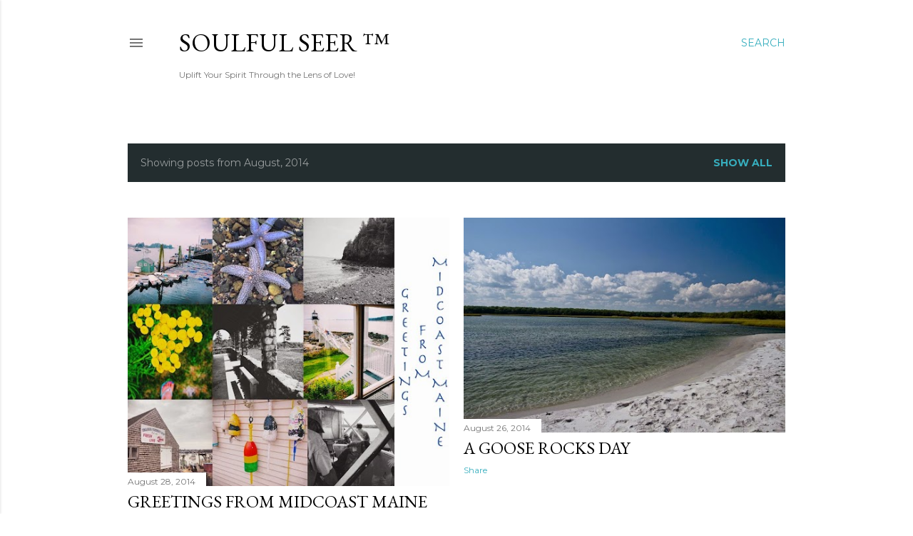

--- FILE ---
content_type: text/html; charset=UTF-8
request_url: http://www.christineanuszewski.com/2014/08/
body_size: 46338
content:
<!DOCTYPE html>
<html dir='ltr' lang='en'>
<head>
<meta content='width=device-width, initial-scale=1' name='viewport'/>
<title>Soulful Seer &#8482;</title>
<meta content='text/html; charset=UTF-8' http-equiv='Content-Type'/>
<!-- Chrome, Firefox OS and Opera -->
<meta content='#ffffff' name='theme-color'/>
<!-- Windows Phone -->
<meta content='#ffffff' name='msapplication-navbutton-color'/>
<meta content='blogger' name='generator'/>
<link href='http://www.christineanuszewski.com/favicon.ico' rel='icon' type='image/x-icon'/>
<link href='http://www.christineanuszewski.com/2014/08/' rel='canonical'/>
<link rel="alternate" type="application/atom+xml" title="Soulful Seer &#8482; - Atom" href="http://www.christineanuszewski.com/feeds/posts/default" />
<link rel="alternate" type="application/rss+xml" title="Soulful Seer &#8482; - RSS" href="http://www.christineanuszewski.com/feeds/posts/default?alt=rss" />
<link rel="service.post" type="application/atom+xml" title="Soulful Seer &#8482; - Atom" href="https://www.blogger.com/feeds/4875143106592757232/posts/default" />
<!--Can't find substitution for tag [blog.ieCssRetrofitLinks]-->
<meta content='http://www.christineanuszewski.com/2014/08/' property='og:url'/>
<meta content='Soulful Seer ™' property='og:title'/>
<meta content='Uplift Your Spirit Through the Lens of Love!

' property='og:description'/>
<meta content='https://blogger.googleusercontent.com/img/b/R29vZ2xl/AVvXsEi5tvMAxR_WznApwYeq7Nir1ke_TBoT-w0rDAdvLWQ3GYc-PMet4mWejtdJw1OWDaJ04QL4kjIDyq-6yYjrZK_dHYCMd2BEa_VVIJFE01lomrLYs7mBB5eAfyJS2fXkAtWKDL1Kpk29rO3K/w1200-h630-p-k-no-nu/Greetings+From+Midcoast+Maine.jpg' property='og:image'/>
<meta content='https://blogger.googleusercontent.com/img/b/R29vZ2xl/AVvXsEhG1H-T0Bs-6dNQnqsmlCFOJL9tDTBa7dZ9UnTdOfhFqVRJLIUJnNgboKotlKQIbdZqyTWsRuDLEI3b6EaSkKj-xiCmLpV-MlyUbOwRS_ncRz_ZQRSK8qBrz_nBdhV5OQhcH07B9bLa6ABv/w1200-h630-p-k-no-nu/IMG_8984.jpg' property='og:image'/>
<meta content='https://blogger.googleusercontent.com/img/b/R29vZ2xl/AVvXsEjv3dLrZeVCzlJCUpwYdugB9O-2-y6ypf6ig7NQRp1PUc1Y2sG8qgR1NKUIpJ3d3xEG9ah7S1KupMmS_TQxOfA8xh8G4U5oceu-MMgWrxS8misgxKKm1gv7QX7iLDkNaWbrQWC-fXcfJwlq/w1200-h630-p-k-no-nu/greetings+from+acadia.jpg' property='og:image'/>
<meta content='https://blogger.googleusercontent.com/img/b/R29vZ2xl/AVvXsEgvysbnpbsaHf3nY5Tt24jF8tyj1zvSYAI4KgN_LbmjPKauiBaiNgWLlB7oNgMbDGxQgYLMuSpauqKlszJj6yBrOl2bNt0zQvTapLfTmFOlHGeFIvrE-sqrHICDiWJ5mq14Ph35_t7nRAvs/w1200-h630-p-k-no-nu/IMG_8958.jpg' property='og:image'/>
<meta content='https://blogger.googleusercontent.com/img/b/R29vZ2xl/AVvXsEgqnGnVoFNGtrsspg5_LV9dF-FOzFSg4OujUX8JKADbhlBk5Ggj18h6YErXxBVczN6pkIn9EaLgzDw0tz2DZsNciwCAkAebL_oWBXOvQMDTu2V3NgNXANY8bpAnB9a88JJEOkSFdpEWKD_A/w1200-h630-p-k-no-nu/IMG_8526.jpg' property='og:image'/>
<meta content='https://blogger.googleusercontent.com/img/b/R29vZ2xl/AVvXsEhu5xdjHQrKS_jRh9FlLWHH5k8qC2MvdwaTYbkw2V8PEcOEHCEjzBSSSiasXsLavFX20lH93dcZ59C6IJc04eBPLTbiTZ7PE2XlNfVJHObiqSB9Up5iU0uQkuzgaETRK7SFynIFd1yWjOfE/w1200-h630-p-k-no-nu/IMG_7853.jpg' property='og:image'/>
<meta content='https://blogger.googleusercontent.com/img/b/R29vZ2xl/AVvXsEigj5QHkSEE8CgxZUOugElYb2uE3Zqv247e4iiSrjI-rpE5tsuX-ADP3RqSgt1hsAMCmZneVyWgW5R7gA4lxUOR-u1_nwGnScct9sOZjlbXOIf9LoDUkA3FeA58tOJMtWYkLeR8utjkDnwQ/w1200-h630-p-k-no-nu/IMG_6998.jpg' property='og:image'/>
<meta content='https://blogger.googleusercontent.com/img/b/R29vZ2xl/AVvXsEiRg9sXUUJ0Gb3FWefmpA_lzb4FRp3bbScrCLY2w734GFAwAHgCk2DBWSbEDLMda5kO0OABr8t6VsJcshuxbylkTW5Ds_Ww_2aK_LCvrNADC-H1GLZkqVOpkJR-drDeC2HkSSnnve-bUYWE/w1200-h630-p-k-no-nu/IMG_6244.jpg' property='og:image'/>
<meta content='https://blogger.googleusercontent.com/img/b/R29vZ2xl/AVvXsEhBHTzy_CT6JPCfEXf2caKXPXXVotVQiuPaeUIa7-wg8ZmYtfR_hjwmzW4m59eM8oherSyIaO8kouomNlAQaHxMMG1l5f42qYn9cubxuQJ7Lc7WLvW6Sure6V-oLTKygvi_nXpt5cYPoVt_/w1200-h630-p-k-no-nu/IMG_7531.jpg' property='og:image'/>
<style type='text/css'>@font-face{font-family:'EB Garamond';font-style:normal;font-weight:400;font-display:swap;src:url(//fonts.gstatic.com/s/ebgaramond/v32/SlGDmQSNjdsmc35JDF1K5E55YMjF_7DPuGi-6_RkCY9_WamXgHlIbvw.woff2)format('woff2');unicode-range:U+0460-052F,U+1C80-1C8A,U+20B4,U+2DE0-2DFF,U+A640-A69F,U+FE2E-FE2F;}@font-face{font-family:'EB Garamond';font-style:normal;font-weight:400;font-display:swap;src:url(//fonts.gstatic.com/s/ebgaramond/v32/SlGDmQSNjdsmc35JDF1K5E55YMjF_7DPuGi-6_RkAI9_WamXgHlIbvw.woff2)format('woff2');unicode-range:U+0301,U+0400-045F,U+0490-0491,U+04B0-04B1,U+2116;}@font-face{font-family:'EB Garamond';font-style:normal;font-weight:400;font-display:swap;src:url(//fonts.gstatic.com/s/ebgaramond/v32/SlGDmQSNjdsmc35JDF1K5E55YMjF_7DPuGi-6_RkCI9_WamXgHlIbvw.woff2)format('woff2');unicode-range:U+1F00-1FFF;}@font-face{font-family:'EB Garamond';font-style:normal;font-weight:400;font-display:swap;src:url(//fonts.gstatic.com/s/ebgaramond/v32/SlGDmQSNjdsmc35JDF1K5E55YMjF_7DPuGi-6_RkB49_WamXgHlIbvw.woff2)format('woff2');unicode-range:U+0370-0377,U+037A-037F,U+0384-038A,U+038C,U+038E-03A1,U+03A3-03FF;}@font-face{font-family:'EB Garamond';font-style:normal;font-weight:400;font-display:swap;src:url(//fonts.gstatic.com/s/ebgaramond/v32/SlGDmQSNjdsmc35JDF1K5E55YMjF_7DPuGi-6_RkC49_WamXgHlIbvw.woff2)format('woff2');unicode-range:U+0102-0103,U+0110-0111,U+0128-0129,U+0168-0169,U+01A0-01A1,U+01AF-01B0,U+0300-0301,U+0303-0304,U+0308-0309,U+0323,U+0329,U+1EA0-1EF9,U+20AB;}@font-face{font-family:'EB Garamond';font-style:normal;font-weight:400;font-display:swap;src:url(//fonts.gstatic.com/s/ebgaramond/v32/SlGDmQSNjdsmc35JDF1K5E55YMjF_7DPuGi-6_RkCo9_WamXgHlIbvw.woff2)format('woff2');unicode-range:U+0100-02BA,U+02BD-02C5,U+02C7-02CC,U+02CE-02D7,U+02DD-02FF,U+0304,U+0308,U+0329,U+1D00-1DBF,U+1E00-1E9F,U+1EF2-1EFF,U+2020,U+20A0-20AB,U+20AD-20C0,U+2113,U+2C60-2C7F,U+A720-A7FF;}@font-face{font-family:'EB Garamond';font-style:normal;font-weight:400;font-display:swap;src:url(//fonts.gstatic.com/s/ebgaramond/v32/SlGDmQSNjdsmc35JDF1K5E55YMjF_7DPuGi-6_RkBI9_WamXgHlI.woff2)format('woff2');unicode-range:U+0000-00FF,U+0131,U+0152-0153,U+02BB-02BC,U+02C6,U+02DA,U+02DC,U+0304,U+0308,U+0329,U+2000-206F,U+20AC,U+2122,U+2191,U+2193,U+2212,U+2215,U+FEFF,U+FFFD;}@font-face{font-family:'Lora';font-style:normal;font-weight:400;font-display:swap;src:url(//fonts.gstatic.com/s/lora/v37/0QI6MX1D_JOuGQbT0gvTJPa787weuxJMkq18ndeYxZ2JTg.woff2)format('woff2');unicode-range:U+0460-052F,U+1C80-1C8A,U+20B4,U+2DE0-2DFF,U+A640-A69F,U+FE2E-FE2F;}@font-face{font-family:'Lora';font-style:normal;font-weight:400;font-display:swap;src:url(//fonts.gstatic.com/s/lora/v37/0QI6MX1D_JOuGQbT0gvTJPa787weuxJFkq18ndeYxZ2JTg.woff2)format('woff2');unicode-range:U+0301,U+0400-045F,U+0490-0491,U+04B0-04B1,U+2116;}@font-face{font-family:'Lora';font-style:normal;font-weight:400;font-display:swap;src:url(//fonts.gstatic.com/s/lora/v37/0QI6MX1D_JOuGQbT0gvTJPa787weuxI9kq18ndeYxZ2JTg.woff2)format('woff2');unicode-range:U+0302-0303,U+0305,U+0307-0308,U+0310,U+0312,U+0315,U+031A,U+0326-0327,U+032C,U+032F-0330,U+0332-0333,U+0338,U+033A,U+0346,U+034D,U+0391-03A1,U+03A3-03A9,U+03B1-03C9,U+03D1,U+03D5-03D6,U+03F0-03F1,U+03F4-03F5,U+2016-2017,U+2034-2038,U+203C,U+2040,U+2043,U+2047,U+2050,U+2057,U+205F,U+2070-2071,U+2074-208E,U+2090-209C,U+20D0-20DC,U+20E1,U+20E5-20EF,U+2100-2112,U+2114-2115,U+2117-2121,U+2123-214F,U+2190,U+2192,U+2194-21AE,U+21B0-21E5,U+21F1-21F2,U+21F4-2211,U+2213-2214,U+2216-22FF,U+2308-230B,U+2310,U+2319,U+231C-2321,U+2336-237A,U+237C,U+2395,U+239B-23B7,U+23D0,U+23DC-23E1,U+2474-2475,U+25AF,U+25B3,U+25B7,U+25BD,U+25C1,U+25CA,U+25CC,U+25FB,U+266D-266F,U+27C0-27FF,U+2900-2AFF,U+2B0E-2B11,U+2B30-2B4C,U+2BFE,U+3030,U+FF5B,U+FF5D,U+1D400-1D7FF,U+1EE00-1EEFF;}@font-face{font-family:'Lora';font-style:normal;font-weight:400;font-display:swap;src:url(//fonts.gstatic.com/s/lora/v37/0QI6MX1D_JOuGQbT0gvTJPa787weuxIvkq18ndeYxZ2JTg.woff2)format('woff2');unicode-range:U+0001-000C,U+000E-001F,U+007F-009F,U+20DD-20E0,U+20E2-20E4,U+2150-218F,U+2190,U+2192,U+2194-2199,U+21AF,U+21E6-21F0,U+21F3,U+2218-2219,U+2299,U+22C4-22C6,U+2300-243F,U+2440-244A,U+2460-24FF,U+25A0-27BF,U+2800-28FF,U+2921-2922,U+2981,U+29BF,U+29EB,U+2B00-2BFF,U+4DC0-4DFF,U+FFF9-FFFB,U+10140-1018E,U+10190-1019C,U+101A0,U+101D0-101FD,U+102E0-102FB,U+10E60-10E7E,U+1D2C0-1D2D3,U+1D2E0-1D37F,U+1F000-1F0FF,U+1F100-1F1AD,U+1F1E6-1F1FF,U+1F30D-1F30F,U+1F315,U+1F31C,U+1F31E,U+1F320-1F32C,U+1F336,U+1F378,U+1F37D,U+1F382,U+1F393-1F39F,U+1F3A7-1F3A8,U+1F3AC-1F3AF,U+1F3C2,U+1F3C4-1F3C6,U+1F3CA-1F3CE,U+1F3D4-1F3E0,U+1F3ED,U+1F3F1-1F3F3,U+1F3F5-1F3F7,U+1F408,U+1F415,U+1F41F,U+1F426,U+1F43F,U+1F441-1F442,U+1F444,U+1F446-1F449,U+1F44C-1F44E,U+1F453,U+1F46A,U+1F47D,U+1F4A3,U+1F4B0,U+1F4B3,U+1F4B9,U+1F4BB,U+1F4BF,U+1F4C8-1F4CB,U+1F4D6,U+1F4DA,U+1F4DF,U+1F4E3-1F4E6,U+1F4EA-1F4ED,U+1F4F7,U+1F4F9-1F4FB,U+1F4FD-1F4FE,U+1F503,U+1F507-1F50B,U+1F50D,U+1F512-1F513,U+1F53E-1F54A,U+1F54F-1F5FA,U+1F610,U+1F650-1F67F,U+1F687,U+1F68D,U+1F691,U+1F694,U+1F698,U+1F6AD,U+1F6B2,U+1F6B9-1F6BA,U+1F6BC,U+1F6C6-1F6CF,U+1F6D3-1F6D7,U+1F6E0-1F6EA,U+1F6F0-1F6F3,U+1F6F7-1F6FC,U+1F700-1F7FF,U+1F800-1F80B,U+1F810-1F847,U+1F850-1F859,U+1F860-1F887,U+1F890-1F8AD,U+1F8B0-1F8BB,U+1F8C0-1F8C1,U+1F900-1F90B,U+1F93B,U+1F946,U+1F984,U+1F996,U+1F9E9,U+1FA00-1FA6F,U+1FA70-1FA7C,U+1FA80-1FA89,U+1FA8F-1FAC6,U+1FACE-1FADC,U+1FADF-1FAE9,U+1FAF0-1FAF8,U+1FB00-1FBFF;}@font-face{font-family:'Lora';font-style:normal;font-weight:400;font-display:swap;src:url(//fonts.gstatic.com/s/lora/v37/0QI6MX1D_JOuGQbT0gvTJPa787weuxJOkq18ndeYxZ2JTg.woff2)format('woff2');unicode-range:U+0102-0103,U+0110-0111,U+0128-0129,U+0168-0169,U+01A0-01A1,U+01AF-01B0,U+0300-0301,U+0303-0304,U+0308-0309,U+0323,U+0329,U+1EA0-1EF9,U+20AB;}@font-face{font-family:'Lora';font-style:normal;font-weight:400;font-display:swap;src:url(//fonts.gstatic.com/s/lora/v37/0QI6MX1D_JOuGQbT0gvTJPa787weuxJPkq18ndeYxZ2JTg.woff2)format('woff2');unicode-range:U+0100-02BA,U+02BD-02C5,U+02C7-02CC,U+02CE-02D7,U+02DD-02FF,U+0304,U+0308,U+0329,U+1D00-1DBF,U+1E00-1E9F,U+1EF2-1EFF,U+2020,U+20A0-20AB,U+20AD-20C0,U+2113,U+2C60-2C7F,U+A720-A7FF;}@font-face{font-family:'Lora';font-style:normal;font-weight:400;font-display:swap;src:url(//fonts.gstatic.com/s/lora/v37/0QI6MX1D_JOuGQbT0gvTJPa787weuxJBkq18ndeYxZ0.woff2)format('woff2');unicode-range:U+0000-00FF,U+0131,U+0152-0153,U+02BB-02BC,U+02C6,U+02DA,U+02DC,U+0304,U+0308,U+0329,U+2000-206F,U+20AC,U+2122,U+2191,U+2193,U+2212,U+2215,U+FEFF,U+FFFD;}@font-face{font-family:'Montserrat';font-style:normal;font-weight:400;font-display:swap;src:url(//fonts.gstatic.com/s/montserrat/v31/JTUSjIg1_i6t8kCHKm459WRhyyTh89ZNpQ.woff2)format('woff2');unicode-range:U+0460-052F,U+1C80-1C8A,U+20B4,U+2DE0-2DFF,U+A640-A69F,U+FE2E-FE2F;}@font-face{font-family:'Montserrat';font-style:normal;font-weight:400;font-display:swap;src:url(//fonts.gstatic.com/s/montserrat/v31/JTUSjIg1_i6t8kCHKm459W1hyyTh89ZNpQ.woff2)format('woff2');unicode-range:U+0301,U+0400-045F,U+0490-0491,U+04B0-04B1,U+2116;}@font-face{font-family:'Montserrat';font-style:normal;font-weight:400;font-display:swap;src:url(//fonts.gstatic.com/s/montserrat/v31/JTUSjIg1_i6t8kCHKm459WZhyyTh89ZNpQ.woff2)format('woff2');unicode-range:U+0102-0103,U+0110-0111,U+0128-0129,U+0168-0169,U+01A0-01A1,U+01AF-01B0,U+0300-0301,U+0303-0304,U+0308-0309,U+0323,U+0329,U+1EA0-1EF9,U+20AB;}@font-face{font-family:'Montserrat';font-style:normal;font-weight:400;font-display:swap;src:url(//fonts.gstatic.com/s/montserrat/v31/JTUSjIg1_i6t8kCHKm459WdhyyTh89ZNpQ.woff2)format('woff2');unicode-range:U+0100-02BA,U+02BD-02C5,U+02C7-02CC,U+02CE-02D7,U+02DD-02FF,U+0304,U+0308,U+0329,U+1D00-1DBF,U+1E00-1E9F,U+1EF2-1EFF,U+2020,U+20A0-20AB,U+20AD-20C0,U+2113,U+2C60-2C7F,U+A720-A7FF;}@font-face{font-family:'Montserrat';font-style:normal;font-weight:400;font-display:swap;src:url(//fonts.gstatic.com/s/montserrat/v31/JTUSjIg1_i6t8kCHKm459WlhyyTh89Y.woff2)format('woff2');unicode-range:U+0000-00FF,U+0131,U+0152-0153,U+02BB-02BC,U+02C6,U+02DA,U+02DC,U+0304,U+0308,U+0329,U+2000-206F,U+20AC,U+2122,U+2191,U+2193,U+2212,U+2215,U+FEFF,U+FFFD;}@font-face{font-family:'Montserrat';font-style:normal;font-weight:700;font-display:swap;src:url(//fonts.gstatic.com/s/montserrat/v31/JTUSjIg1_i6t8kCHKm459WRhyyTh89ZNpQ.woff2)format('woff2');unicode-range:U+0460-052F,U+1C80-1C8A,U+20B4,U+2DE0-2DFF,U+A640-A69F,U+FE2E-FE2F;}@font-face{font-family:'Montserrat';font-style:normal;font-weight:700;font-display:swap;src:url(//fonts.gstatic.com/s/montserrat/v31/JTUSjIg1_i6t8kCHKm459W1hyyTh89ZNpQ.woff2)format('woff2');unicode-range:U+0301,U+0400-045F,U+0490-0491,U+04B0-04B1,U+2116;}@font-face{font-family:'Montserrat';font-style:normal;font-weight:700;font-display:swap;src:url(//fonts.gstatic.com/s/montserrat/v31/JTUSjIg1_i6t8kCHKm459WZhyyTh89ZNpQ.woff2)format('woff2');unicode-range:U+0102-0103,U+0110-0111,U+0128-0129,U+0168-0169,U+01A0-01A1,U+01AF-01B0,U+0300-0301,U+0303-0304,U+0308-0309,U+0323,U+0329,U+1EA0-1EF9,U+20AB;}@font-face{font-family:'Montserrat';font-style:normal;font-weight:700;font-display:swap;src:url(//fonts.gstatic.com/s/montserrat/v31/JTUSjIg1_i6t8kCHKm459WdhyyTh89ZNpQ.woff2)format('woff2');unicode-range:U+0100-02BA,U+02BD-02C5,U+02C7-02CC,U+02CE-02D7,U+02DD-02FF,U+0304,U+0308,U+0329,U+1D00-1DBF,U+1E00-1E9F,U+1EF2-1EFF,U+2020,U+20A0-20AB,U+20AD-20C0,U+2113,U+2C60-2C7F,U+A720-A7FF;}@font-face{font-family:'Montserrat';font-style:normal;font-weight:700;font-display:swap;src:url(//fonts.gstatic.com/s/montserrat/v31/JTUSjIg1_i6t8kCHKm459WlhyyTh89Y.woff2)format('woff2');unicode-range:U+0000-00FF,U+0131,U+0152-0153,U+02BB-02BC,U+02C6,U+02DA,U+02DC,U+0304,U+0308,U+0329,U+2000-206F,U+20AC,U+2122,U+2191,U+2193,U+2212,U+2215,U+FEFF,U+FFFD;}</style>
<style id='page-skin-1' type='text/css'><!--
/*! normalize.css v3.0.1 | MIT License | git.io/normalize */html{font-family:sans-serif;-ms-text-size-adjust:100%;-webkit-text-size-adjust:100%}body{margin:0}article,aside,details,figcaption,figure,footer,header,hgroup,main,nav,section,summary{display:block}audio,canvas,progress,video{display:inline-block;vertical-align:baseline}audio:not([controls]){display:none;height:0}[hidden],template{display:none}a{background:transparent}a:active,a:hover{outline:0}abbr[title]{border-bottom:1px dotted}b,strong{font-weight:bold}dfn{font-style:italic}h1{font-size:2em;margin:.67em 0}mark{background:#ff0;color:#000}small{font-size:80%}sub,sup{font-size:75%;line-height:0;position:relative;vertical-align:baseline}sup{top:-0.5em}sub{bottom:-0.25em}img{border:0}svg:not(:root){overflow:hidden}figure{margin:1em 40px}hr{-moz-box-sizing:content-box;box-sizing:content-box;height:0}pre{overflow:auto}code,kbd,pre,samp{font-family:monospace,monospace;font-size:1em}button,input,optgroup,select,textarea{color:inherit;font:inherit;margin:0}button{overflow:visible}button,select{text-transform:none}button,html input[type="button"],input[type="reset"],input[type="submit"]{-webkit-appearance:button;cursor:pointer}button[disabled],html input[disabled]{cursor:default}button::-moz-focus-inner,input::-moz-focus-inner{border:0;padding:0}input{line-height:normal}input[type="checkbox"],input[type="radio"]{box-sizing:border-box;padding:0}input[type="number"]::-webkit-inner-spin-button,input[type="number"]::-webkit-outer-spin-button{height:auto}input[type="search"]{-webkit-appearance:textfield;-moz-box-sizing:content-box;-webkit-box-sizing:content-box;box-sizing:content-box}input[type="search"]::-webkit-search-cancel-button,input[type="search"]::-webkit-search-decoration{-webkit-appearance:none}fieldset{border:1px solid #c0c0c0;margin:0 2px;padding:.35em .625em .75em}legend{border:0;padding:0}textarea{overflow:auto}optgroup{font-weight:bold}table{border-collapse:collapse;border-spacing:0}td,th{padding:0}
/*!************************************************
* Blogger Template Style
* Name: Soho
**************************************************/
body{
overflow-wrap:break-word;
word-break:break-word;
word-wrap:break-word
}
.hidden{
display:none
}
.invisible{
visibility:hidden
}
.container::after,.float-container::after{
clear:both;
content:"";
display:table
}
.clearboth{
clear:both
}
#comments .comment .comment-actions,.subscribe-popup .FollowByEmail .follow-by-email-submit{
background:0 0;
border:0;
box-shadow:none;
color:#37aebe;
cursor:pointer;
font-size:14px;
font-weight:700;
outline:0;
text-decoration:none;
text-transform:uppercase;
width:auto
}
.dim-overlay{
background-color:rgba(0,0,0,.54);
height:100vh;
left:0;
position:fixed;
top:0;
width:100%
}
#sharing-dim-overlay{
background-color:transparent
}
input::-ms-clear{
display:none
}
.blogger-logo,.svg-icon-24.blogger-logo{
fill:#ff9800;
opacity:1
}
.loading-spinner-large{
-webkit-animation:mspin-rotate 1.568s infinite linear;
animation:mspin-rotate 1.568s infinite linear;
height:48px;
overflow:hidden;
position:absolute;
width:48px;
z-index:200
}
.loading-spinner-large>div{
-webkit-animation:mspin-revrot 5332ms infinite steps(4);
animation:mspin-revrot 5332ms infinite steps(4)
}
.loading-spinner-large>div>div{
-webkit-animation:mspin-singlecolor-large-film 1333ms infinite steps(81);
animation:mspin-singlecolor-large-film 1333ms infinite steps(81);
background-size:100%;
height:48px;
width:3888px
}
.mspin-black-large>div>div,.mspin-grey_54-large>div>div{
background-image:url(https://www.blogblog.com/indie/mspin_black_large.svg)
}
.mspin-white-large>div>div{
background-image:url(https://www.blogblog.com/indie/mspin_white_large.svg)
}
.mspin-grey_54-large{
opacity:.54
}
@-webkit-keyframes mspin-singlecolor-large-film{
from{
-webkit-transform:translateX(0);
transform:translateX(0)
}
to{
-webkit-transform:translateX(-3888px);
transform:translateX(-3888px)
}
}
@keyframes mspin-singlecolor-large-film{
from{
-webkit-transform:translateX(0);
transform:translateX(0)
}
to{
-webkit-transform:translateX(-3888px);
transform:translateX(-3888px)
}
}
@-webkit-keyframes mspin-rotate{
from{
-webkit-transform:rotate(0);
transform:rotate(0)
}
to{
-webkit-transform:rotate(360deg);
transform:rotate(360deg)
}
}
@keyframes mspin-rotate{
from{
-webkit-transform:rotate(0);
transform:rotate(0)
}
to{
-webkit-transform:rotate(360deg);
transform:rotate(360deg)
}
}
@-webkit-keyframes mspin-revrot{
from{
-webkit-transform:rotate(0);
transform:rotate(0)
}
to{
-webkit-transform:rotate(-360deg);
transform:rotate(-360deg)
}
}
@keyframes mspin-revrot{
from{
-webkit-transform:rotate(0);
transform:rotate(0)
}
to{
-webkit-transform:rotate(-360deg);
transform:rotate(-360deg)
}
}
.skip-navigation{
background-color:#fff;
box-sizing:border-box;
color:#000;
display:block;
height:0;
left:0;
line-height:50px;
overflow:hidden;
padding-top:0;
position:fixed;
text-align:center;
top:0;
-webkit-transition:box-shadow .3s,height .3s,padding-top .3s;
transition:box-shadow .3s,height .3s,padding-top .3s;
width:100%;
z-index:900
}
.skip-navigation:focus{
box-shadow:0 4px 5px 0 rgba(0,0,0,.14),0 1px 10px 0 rgba(0,0,0,.12),0 2px 4px -1px rgba(0,0,0,.2);
height:50px
}
#main{
outline:0
}
.main-heading{
position:absolute;
clip:rect(1px,1px,1px,1px);
padding:0;
border:0;
height:1px;
width:1px;
overflow:hidden
}
.Attribution{
margin-top:1em;
text-align:center
}
.Attribution .blogger img,.Attribution .blogger svg{
vertical-align:bottom
}
.Attribution .blogger img{
margin-right:.5em
}
.Attribution div{
line-height:24px;
margin-top:.5em
}
.Attribution .copyright,.Attribution .image-attribution{
font-size:.7em;
margin-top:1.5em
}
.BLOG_mobile_video_class{
display:none
}
.bg-photo{
background-attachment:scroll!important
}
body .CSS_LIGHTBOX{
z-index:900
}
.extendable .show-less,.extendable .show-more{
border-color:#37aebe;
color:#37aebe;
margin-top:8px
}
.extendable .show-less.hidden,.extendable .show-more.hidden{
display:none
}
.inline-ad{
display:none;
max-width:100%;
overflow:hidden
}
.adsbygoogle{
display:block
}
#cookieChoiceInfo{
bottom:0;
top:auto
}
iframe.b-hbp-video{
border:0
}
.post-body img{
max-width:100%
}
.post-body iframe{
max-width:100%
}
.post-body a[imageanchor="1"]{
display:inline-block
}
.byline{
margin-right:1em
}
.byline:last-child{
margin-right:0
}
.link-copied-dialog{
max-width:520px;
outline:0
}
.link-copied-dialog .modal-dialog-buttons{
margin-top:8px
}
.link-copied-dialog .goog-buttonset-default{
background:0 0;
border:0
}
.link-copied-dialog .goog-buttonset-default:focus{
outline:0
}
.paging-control-container{
margin-bottom:16px
}
.paging-control-container .paging-control{
display:inline-block
}
.paging-control-container .comment-range-text::after,.paging-control-container .paging-control{
color:#37aebe
}
.paging-control-container .comment-range-text,.paging-control-container .paging-control{
margin-right:8px
}
.paging-control-container .comment-range-text::after,.paging-control-container .paging-control::after{
content:"\b7";
cursor:default;
padding-left:8px;
pointer-events:none
}
.paging-control-container .comment-range-text:last-child::after,.paging-control-container .paging-control:last-child::after{
content:none
}
.byline.reactions iframe{
height:20px
}
.b-notification{
color:#000;
background-color:#fff;
border-bottom:solid 1px #000;
box-sizing:border-box;
padding:16px 32px;
text-align:center
}
.b-notification.visible{
-webkit-transition:margin-top .3s cubic-bezier(.4,0,.2,1);
transition:margin-top .3s cubic-bezier(.4,0,.2,1)
}
.b-notification.invisible{
position:absolute
}
.b-notification-close{
position:absolute;
right:8px;
top:8px
}
.no-posts-message{
line-height:40px;
text-align:center
}
@media screen and (max-width:1162px){
body.item-view .post-body a[imageanchor="1"][style*="float: left;"],body.item-view .post-body a[imageanchor="1"][style*="float: right;"]{
float:none!important;
clear:none!important
}
body.item-view .post-body a[imageanchor="1"] img{
display:block;
height:auto;
margin:0 auto
}
body.item-view .post-body>.separator:first-child>a[imageanchor="1"]:first-child{
margin-top:20px
}
.post-body a[imageanchor]{
display:block
}
body.item-view .post-body a[imageanchor="1"]{
margin-left:0!important;
margin-right:0!important
}
body.item-view .post-body a[imageanchor="1"]+a[imageanchor="1"]{
margin-top:16px
}
}
.item-control{
display:none
}
#comments{
border-top:1px dashed rgba(0,0,0,.54);
margin-top:20px;
padding:20px
}
#comments .comment-thread ol{
margin:0;
padding-left:0;
padding-left:0
}
#comments .comment .comment-replybox-single,#comments .comment-thread .comment-replies{
margin-left:60px
}
#comments .comment-thread .thread-count{
display:none
}
#comments .comment{
list-style-type:none;
padding:0 0 30px;
position:relative
}
#comments .comment .comment{
padding-bottom:8px
}
.comment .avatar-image-container{
position:absolute
}
.comment .avatar-image-container img{
border-radius:50%
}
.avatar-image-container svg,.comment .avatar-image-container .avatar-icon{
border-radius:50%;
border:solid 1px #000000;
box-sizing:border-box;
fill:#000000;
height:35px;
margin:0;
padding:7px;
width:35px
}
.comment .comment-block{
margin-top:10px;
margin-left:60px;
padding-bottom:0
}
#comments .comment-author-header-wrapper{
margin-left:40px
}
#comments .comment .thread-expanded .comment-block{
padding-bottom:20px
}
#comments .comment .comment-header .user,#comments .comment .comment-header .user a{
color:#000000;
font-style:normal;
font-weight:700
}
#comments .comment .comment-actions{
bottom:0;
margin-bottom:15px;
position:absolute
}
#comments .comment .comment-actions>*{
margin-right:8px
}
#comments .comment .comment-header .datetime{
bottom:0;
color:rgba(0, 0, 0, 0.54);
display:inline-block;
font-size:13px;
font-style:italic;
margin-left:8px
}
#comments .comment .comment-footer .comment-timestamp a,#comments .comment .comment-header .datetime a{
color:rgba(0, 0, 0, 0.54)
}
#comments .comment .comment-content,.comment .comment-body{
margin-top:12px;
word-break:break-word
}
.comment-body{
margin-bottom:12px
}
#comments.embed[data-num-comments="0"]{
border:0;
margin-top:0;
padding-top:0
}
#comments.embed[data-num-comments="0"] #comment-post-message,#comments.embed[data-num-comments="0"] div.comment-form>p,#comments.embed[data-num-comments="0"] p.comment-footer{
display:none
}
#comment-editor-src{
display:none
}
.comments .comments-content .loadmore.loaded{
max-height:0;
opacity:0;
overflow:hidden
}
.extendable .remaining-items{
height:0;
overflow:hidden;
-webkit-transition:height .3s cubic-bezier(.4,0,.2,1);
transition:height .3s cubic-bezier(.4,0,.2,1)
}
.extendable .remaining-items.expanded{
height:auto
}
.svg-icon-24,.svg-icon-24-button{
cursor:pointer;
height:24px;
width:24px;
min-width:24px
}
.touch-icon{
margin:-12px;
padding:12px
}
.touch-icon:active,.touch-icon:focus{
background-color:rgba(153,153,153,.4);
border-radius:50%
}
svg:not(:root).touch-icon{
overflow:visible
}
html[dir=rtl] .rtl-reversible-icon{
-webkit-transform:scaleX(-1);
-ms-transform:scaleX(-1);
transform:scaleX(-1)
}
.svg-icon-24-button,.touch-icon-button{
background:0 0;
border:0;
margin:0;
outline:0;
padding:0
}
.touch-icon-button .touch-icon:active,.touch-icon-button .touch-icon:focus{
background-color:transparent
}
.touch-icon-button:active .touch-icon,.touch-icon-button:focus .touch-icon{
background-color:rgba(153,153,153,.4);
border-radius:50%
}
.Profile .default-avatar-wrapper .avatar-icon{
border-radius:50%;
border:solid 1px #000000;
box-sizing:border-box;
fill:#000000;
margin:0
}
.Profile .individual .default-avatar-wrapper .avatar-icon{
padding:25px
}
.Profile .individual .avatar-icon,.Profile .individual .profile-img{
height:120px;
width:120px
}
.Profile .team .default-avatar-wrapper .avatar-icon{
padding:8px
}
.Profile .team .avatar-icon,.Profile .team .default-avatar-wrapper,.Profile .team .profile-img{
height:40px;
width:40px
}
.snippet-container{
margin:0;
position:relative;
overflow:hidden
}
.snippet-fade{
bottom:0;
box-sizing:border-box;
position:absolute;
width:96px
}
.snippet-fade{
right:0
}
.snippet-fade:after{
content:"\2026"
}
.snippet-fade:after{
float:right
}
.centered-top-container.sticky{
left:0;
position:fixed;
right:0;
top:0;
width:auto;
z-index:50;
-webkit-transition-property:opacity,-webkit-transform;
transition-property:opacity,-webkit-transform;
transition-property:transform,opacity;
transition-property:transform,opacity,-webkit-transform;
-webkit-transition-duration:.2s;
transition-duration:.2s;
-webkit-transition-timing-function:cubic-bezier(.4,0,.2,1);
transition-timing-function:cubic-bezier(.4,0,.2,1)
}
.centered-top-placeholder{
display:none
}
.collapsed-header .centered-top-placeholder{
display:block
}
.centered-top-container .Header .replaced h1,.centered-top-placeholder .Header .replaced h1{
display:none
}
.centered-top-container.sticky .Header .replaced h1{
display:block
}
.centered-top-container.sticky .Header .header-widget{
background:0 0
}
.centered-top-container.sticky .Header .header-image-wrapper{
display:none
}
.centered-top-container img,.centered-top-placeholder img{
max-width:100%
}
.collapsible{
-webkit-transition:height .3s cubic-bezier(.4,0,.2,1);
transition:height .3s cubic-bezier(.4,0,.2,1)
}
.collapsible,.collapsible>summary{
display:block;
overflow:hidden
}
.collapsible>:not(summary){
display:none
}
.collapsible[open]>:not(summary){
display:block
}
.collapsible:focus,.collapsible>summary:focus{
outline:0
}
.collapsible>summary{
cursor:pointer;
display:block;
padding:0
}
.collapsible:focus>summary,.collapsible>summary:focus{
background-color:transparent
}
.collapsible>summary::-webkit-details-marker{
display:none
}
.collapsible-title{
-webkit-box-align:center;
-webkit-align-items:center;
-ms-flex-align:center;
align-items:center;
display:-webkit-box;
display:-webkit-flex;
display:-ms-flexbox;
display:flex
}
.collapsible-title .title{
-webkit-box-flex:1;
-webkit-flex:1 1 auto;
-ms-flex:1 1 auto;
flex:1 1 auto;
-webkit-box-ordinal-group:1;
-webkit-order:0;
-ms-flex-order:0;
order:0;
overflow:hidden;
text-overflow:ellipsis;
white-space:nowrap
}
.collapsible-title .chevron-down,.collapsible[open] .collapsible-title .chevron-up{
display:block
}
.collapsible-title .chevron-up,.collapsible[open] .collapsible-title .chevron-down{
display:none
}
.flat-button{
cursor:pointer;
display:inline-block;
font-weight:700;
text-transform:uppercase;
border-radius:2px;
padding:8px;
margin:-8px
}
.flat-icon-button{
background:0 0;
border:0;
margin:0;
outline:0;
padding:0;
margin:-12px;
padding:12px;
cursor:pointer;
box-sizing:content-box;
display:inline-block;
line-height:0
}
.flat-icon-button,.flat-icon-button .splash-wrapper{
border-radius:50%
}
.flat-icon-button .splash.animate{
-webkit-animation-duration:.3s;
animation-duration:.3s
}
.overflowable-container{
max-height:28px;
overflow:hidden;
position:relative
}
.overflow-button{
cursor:pointer
}
#overflowable-dim-overlay{
background:0 0
}
.overflow-popup{
box-shadow:0 2px 2px 0 rgba(0,0,0,.14),0 3px 1px -2px rgba(0,0,0,.2),0 1px 5px 0 rgba(0,0,0,.12);
background-color:#ffffff;
left:0;
max-width:calc(100% - 32px);
position:absolute;
top:0;
visibility:hidden;
z-index:101
}
.overflow-popup ul{
list-style:none
}
.overflow-popup .tabs li,.overflow-popup li{
display:block;
height:auto
}
.overflow-popup .tabs li{
padding-left:0;
padding-right:0
}
.overflow-button.hidden,.overflow-popup .tabs li.hidden,.overflow-popup li.hidden{
display:none
}
.search{
display:-webkit-box;
display:-webkit-flex;
display:-ms-flexbox;
display:flex;
line-height:24px;
width:24px
}
.search.focused{
width:100%
}
.search.focused .section{
width:100%
}
.search form{
z-index:101
}
.search h3{
display:none
}
.search form{
display:-webkit-box;
display:-webkit-flex;
display:-ms-flexbox;
display:flex;
-webkit-box-flex:1;
-webkit-flex:1 0 0;
-ms-flex:1 0 0px;
flex:1 0 0;
border-bottom:solid 1px transparent;
padding-bottom:8px
}
.search form>*{
display:none
}
.search.focused form>*{
display:block
}
.search .search-input label{
display:none
}
.centered-top-placeholder.cloned .search form{
z-index:30
}
.search.focused form{
border-color:rgba(0, 0, 0, 0.54);
position:relative;
width:auto
}
.collapsed-header .centered-top-container .search.focused form{
border-bottom-color:transparent
}
.search-expand{
-webkit-box-flex:0;
-webkit-flex:0 0 auto;
-ms-flex:0 0 auto;
flex:0 0 auto
}
.search-expand-text{
display:none
}
.search-close{
display:inline;
vertical-align:middle
}
.search-input{
-webkit-box-flex:1;
-webkit-flex:1 0 1px;
-ms-flex:1 0 1px;
flex:1 0 1px
}
.search-input input{
background:0 0;
border:0;
box-sizing:border-box;
color:rgba(0, 0, 0, 0.54);
display:inline-block;
outline:0;
width:calc(100% - 48px)
}
.search-input input.no-cursor{
color:transparent;
text-shadow:0 0 0 rgba(0, 0, 0, 0.54)
}
.collapsed-header .centered-top-container .search-action,.collapsed-header .centered-top-container .search-input input{
color:rgba(0, 0, 0, 0.54)
}
.collapsed-header .centered-top-container .search-input input.no-cursor{
color:transparent;
text-shadow:0 0 0 rgba(0, 0, 0, 0.54)
}
.collapsed-header .centered-top-container .search-input input.no-cursor:focus,.search-input input.no-cursor:focus{
outline:0
}
.search-focused>*{
visibility:hidden
}
.search-focused .search,.search-focused .search-icon{
visibility:visible
}
.search.focused .search-action{
display:block
}
.search.focused .search-action:disabled{
opacity:.3
}
.widget.Sharing .sharing-button{
display:none
}
.widget.Sharing .sharing-buttons li{
padding:0
}
.widget.Sharing .sharing-buttons li span{
display:none
}
.post-share-buttons{
position:relative
}
.centered-bottom .share-buttons .svg-icon-24,.share-buttons .svg-icon-24{
fill:#000000
}
.sharing-open.touch-icon-button:active .touch-icon,.sharing-open.touch-icon-button:focus .touch-icon{
background-color:transparent
}
.share-buttons{
background-color:#ffffff;
border-radius:2px;
box-shadow:0 2px 2px 0 rgba(0,0,0,.14),0 3px 1px -2px rgba(0,0,0,.2),0 1px 5px 0 rgba(0,0,0,.12);
color:#000000;
list-style:none;
margin:0;
padding:8px 0;
position:absolute;
top:-11px;
min-width:200px;
z-index:101
}
.share-buttons.hidden{
display:none
}
.sharing-button{
background:0 0;
border:0;
margin:0;
outline:0;
padding:0;
cursor:pointer
}
.share-buttons li{
margin:0;
height:48px
}
.share-buttons li:last-child{
margin-bottom:0
}
.share-buttons li .sharing-platform-button{
box-sizing:border-box;
cursor:pointer;
display:block;
height:100%;
margin-bottom:0;
padding:0 16px;
position:relative;
width:100%
}
.share-buttons li .sharing-platform-button:focus,.share-buttons li .sharing-platform-button:hover{
background-color:rgba(128,128,128,.1);
outline:0
}
.share-buttons li svg[class*=" sharing-"],.share-buttons li svg[class^=sharing-]{
position:absolute;
top:10px
}
.share-buttons li span.sharing-platform-button{
position:relative;
top:0
}
.share-buttons li .platform-sharing-text{
display:block;
font-size:16px;
line-height:48px;
white-space:nowrap
}
.share-buttons li .platform-sharing-text{
margin-left:56px
}
.sidebar-container{
background-color:#f7f7f7;
max-width:284px;
overflow-y:auto;
-webkit-transition-property:-webkit-transform;
transition-property:-webkit-transform;
transition-property:transform;
transition-property:transform,-webkit-transform;
-webkit-transition-duration:.3s;
transition-duration:.3s;
-webkit-transition-timing-function:cubic-bezier(0,0,.2,1);
transition-timing-function:cubic-bezier(0,0,.2,1);
width:284px;
z-index:101;
-webkit-overflow-scrolling:touch
}
.sidebar-container .navigation{
line-height:0;
padding:16px
}
.sidebar-container .sidebar-back{
cursor:pointer
}
.sidebar-container .widget{
background:0 0;
margin:0 16px;
padding:16px 0
}
.sidebar-container .widget .title{
color:rgba(0, 0, 0, 0.54);
margin:0
}
.sidebar-container .widget ul{
list-style:none;
margin:0;
padding:0
}
.sidebar-container .widget ul ul{
margin-left:1em
}
.sidebar-container .widget li{
font-size:16px;
line-height:normal
}
.sidebar-container .widget+.widget{
border-top:1px dashed rgba(0, 0, 0, 0.54)
}
.BlogArchive li{
margin:16px 0
}
.BlogArchive li:last-child{
margin-bottom:0
}
.Label li a{
display:inline-block
}
.BlogArchive .post-count,.Label .label-count{
float:right;
margin-left:.25em
}
.BlogArchive .post-count::before,.Label .label-count::before{
content:"("
}
.BlogArchive .post-count::after,.Label .label-count::after{
content:")"
}
.widget.Translate .skiptranslate>div{
display:block!important
}
.widget.Profile .profile-link{
display:-webkit-box;
display:-webkit-flex;
display:-ms-flexbox;
display:flex
}
.widget.Profile .team-member .default-avatar-wrapper,.widget.Profile .team-member .profile-img{
-webkit-box-flex:0;
-webkit-flex:0 0 auto;
-ms-flex:0 0 auto;
flex:0 0 auto;
margin-right:1em
}
.widget.Profile .individual .profile-link{
-webkit-box-orient:vertical;
-webkit-box-direction:normal;
-webkit-flex-direction:column;
-ms-flex-direction:column;
flex-direction:column
}
.widget.Profile .team .profile-link .profile-name{
-webkit-align-self:center;
-ms-flex-item-align:center;
align-self:center;
display:block;
-webkit-box-flex:1;
-webkit-flex:1 1 auto;
-ms-flex:1 1 auto;
flex:1 1 auto
}
.dim-overlay{
background-color:rgba(0,0,0,.54);
z-index:100
}
body.sidebar-visible{
overflow-y:hidden
}
@media screen and (max-width:1439px){
.sidebar-container{
bottom:0;
position:fixed;
top:0;
left:0;
right:auto
}
.sidebar-container.sidebar-invisible{
-webkit-transition-timing-function:cubic-bezier(.4,0,.6,1);
transition-timing-function:cubic-bezier(.4,0,.6,1)
}
html[dir=ltr] .sidebar-container.sidebar-invisible{
-webkit-transform:translateX(-284px);
-ms-transform:translateX(-284px);
transform:translateX(-284px)
}
html[dir=rtl] .sidebar-container.sidebar-invisible{
-webkit-transform:translateX(284px);
-ms-transform:translateX(284px);
transform:translateX(284px)
}
}
@media screen and (min-width:1440px){
.sidebar-container{
position:absolute;
top:0;
left:0;
right:auto
}
.sidebar-container .navigation{
display:none
}
}
.dialog{
box-shadow:0 2px 2px 0 rgba(0,0,0,.14),0 3px 1px -2px rgba(0,0,0,.2),0 1px 5px 0 rgba(0,0,0,.12);
background:#ffffff;
box-sizing:border-box;
color:#000000;
padding:30px;
position:fixed;
text-align:center;
width:calc(100% - 24px);
z-index:101
}
.dialog input[type=email],.dialog input[type=text]{
background-color:transparent;
border:0;
border-bottom:solid 1px rgba(0,0,0,.12);
color:#000000;
display:block;
font-family:EB Garamond, serif;
font-size:16px;
line-height:24px;
margin:auto;
padding-bottom:7px;
outline:0;
text-align:center;
width:100%
}
.dialog input[type=email]::-webkit-input-placeholder,.dialog input[type=text]::-webkit-input-placeholder{
color:#000000
}
.dialog input[type=email]::-moz-placeholder,.dialog input[type=text]::-moz-placeholder{
color:#000000
}
.dialog input[type=email]:-ms-input-placeholder,.dialog input[type=text]:-ms-input-placeholder{
color:#000000
}
.dialog input[type=email]::-ms-input-placeholder,.dialog input[type=text]::-ms-input-placeholder{
color:#000000
}
.dialog input[type=email]::placeholder,.dialog input[type=text]::placeholder{
color:#000000
}
.dialog input[type=email]:focus,.dialog input[type=text]:focus{
border-bottom:solid 2px #37aebe;
padding-bottom:6px
}
.dialog input.no-cursor{
color:transparent;
text-shadow:0 0 0 #000000
}
.dialog input.no-cursor:focus{
outline:0
}
.dialog input.no-cursor:focus{
outline:0
}
.dialog input[type=submit]{
font-family:EB Garamond, serif
}
.dialog .goog-buttonset-default{
color:#37aebe
}
.subscribe-popup{
max-width:364px
}
.subscribe-popup h3{
color:#000000;
font-size:1.8em;
margin-top:0
}
.subscribe-popup .FollowByEmail h3{
display:none
}
.subscribe-popup .FollowByEmail .follow-by-email-submit{
color:#37aebe;
display:inline-block;
margin:0 auto;
margin-top:24px;
width:auto;
white-space:normal
}
.subscribe-popup .FollowByEmail .follow-by-email-submit:disabled{
cursor:default;
opacity:.3
}
@media (max-width:800px){
.blog-name div.widget.Subscribe{
margin-bottom:16px
}
body.item-view .blog-name div.widget.Subscribe{
margin:8px auto 16px auto;
width:100%
}
}
body#layout .bg-photo,body#layout .bg-photo-overlay{
display:none
}
body#layout .page_body{
padding:0;
position:relative;
top:0
}
body#layout .page{
display:inline-block;
left:inherit;
position:relative;
vertical-align:top;
width:540px
}
body#layout .centered{
max-width:954px
}
body#layout .navigation{
display:none
}
body#layout .sidebar-container{
display:inline-block;
width:40%
}
body#layout .hamburger-menu,body#layout .search{
display:none
}
body{
background-color:#ffffff;
color:#000000;
font:normal 400 20px EB Garamond, serif;
height:100%;
margin:0;
min-height:100vh
}
h1,h2,h3,h4,h5,h6{
font-weight:400
}
a{
color:#37aebe;
text-decoration:none
}
.dim-overlay{
z-index:100
}
body.sidebar-visible .page_body{
overflow-y:scroll
}
.widget .title{
color:rgba(0, 0, 0, 0.54);
font:normal 400 12px Montserrat, sans-serif
}
.extendable .show-less,.extendable .show-more{
color:#37aebe;
font:normal 400 12px Montserrat, sans-serif;
margin:12px -8px 0 -8px;
text-transform:uppercase
}
.footer .widget,.main .widget{
margin:50px 0
}
.main .widget .title{
text-transform:uppercase
}
.inline-ad{
display:block;
margin-top:50px
}
.adsbygoogle{
text-align:center
}
.page_body{
display:-webkit-box;
display:-webkit-flex;
display:-ms-flexbox;
display:flex;
-webkit-box-orient:vertical;
-webkit-box-direction:normal;
-webkit-flex-direction:column;
-ms-flex-direction:column;
flex-direction:column;
min-height:100vh;
position:relative;
z-index:20
}
.page_body>*{
-webkit-box-flex:0;
-webkit-flex:0 0 auto;
-ms-flex:0 0 auto;
flex:0 0 auto
}
.page_body>#footer{
margin-top:auto
}
.centered-bottom,.centered-top{
margin:0 32px;
max-width:100%
}
.centered-top{
padding-bottom:12px;
padding-top:12px
}
.sticky .centered-top{
padding-bottom:0;
padding-top:0
}
.centered-top-container,.centered-top-placeholder{
background:#ffffff
}
.centered-top{
display:-webkit-box;
display:-webkit-flex;
display:-ms-flexbox;
display:flex;
-webkit-flex-wrap:wrap;
-ms-flex-wrap:wrap;
flex-wrap:wrap;
-webkit-box-pack:justify;
-webkit-justify-content:space-between;
-ms-flex-pack:justify;
justify-content:space-between;
position:relative
}
.sticky .centered-top{
-webkit-flex-wrap:nowrap;
-ms-flex-wrap:nowrap;
flex-wrap:nowrap
}
.centered-top-container .svg-icon-24,.centered-top-placeholder .svg-icon-24{
fill:rgba(0, 0, 0, 0.54)
}
.back-button-container,.hamburger-menu-container{
-webkit-box-flex:0;
-webkit-flex:0 0 auto;
-ms-flex:0 0 auto;
flex:0 0 auto;
height:48px;
-webkit-box-ordinal-group:2;
-webkit-order:1;
-ms-flex-order:1;
order:1
}
.sticky .back-button-container,.sticky .hamburger-menu-container{
-webkit-box-ordinal-group:2;
-webkit-order:1;
-ms-flex-order:1;
order:1
}
.back-button,.hamburger-menu,.search-expand-icon{
cursor:pointer;
margin-top:0
}
.search{
-webkit-box-align:start;
-webkit-align-items:flex-start;
-ms-flex-align:start;
align-items:flex-start;
-webkit-box-flex:0;
-webkit-flex:0 0 auto;
-ms-flex:0 0 auto;
flex:0 0 auto;
height:48px;
margin-left:24px;
-webkit-box-ordinal-group:4;
-webkit-order:3;
-ms-flex-order:3;
order:3
}
.search,.search.focused{
width:auto
}
.search.focused{
position:static
}
.sticky .search{
display:none;
-webkit-box-ordinal-group:5;
-webkit-order:4;
-ms-flex-order:4;
order:4
}
.search .section{
right:0;
margin-top:12px;
position:absolute;
top:12px;
width:0
}
.sticky .search .section{
top:0
}
.search-expand{
background:0 0;
border:0;
margin:0;
outline:0;
padding:0;
color:#37aebe;
cursor:pointer;
-webkit-box-flex:0;
-webkit-flex:0 0 auto;
-ms-flex:0 0 auto;
flex:0 0 auto;
font:normal 400 12px Montserrat, sans-serif;
text-transform:uppercase;
word-break:normal
}
.search.focused .search-expand{
visibility:hidden
}
.search .dim-overlay{
background:0 0
}
.search.focused .section{
max-width:400px
}
.search.focused form{
border-color:rgba(0, 0, 0, 0.54);
height:24px
}
.search.focused .search-input{
display:-webkit-box;
display:-webkit-flex;
display:-ms-flexbox;
display:flex;
-webkit-box-flex:1;
-webkit-flex:1 1 auto;
-ms-flex:1 1 auto;
flex:1 1 auto
}
.search-input input{
-webkit-box-flex:1;
-webkit-flex:1 1 auto;
-ms-flex:1 1 auto;
flex:1 1 auto;
font:normal 400 16px Montserrat, sans-serif
}
.search input[type=submit]{
display:none
}
.subscribe-section-container{
-webkit-box-flex:1;
-webkit-flex:1 0 auto;
-ms-flex:1 0 auto;
flex:1 0 auto;
margin-left:24px;
-webkit-box-ordinal-group:3;
-webkit-order:2;
-ms-flex-order:2;
order:2;
text-align:right
}
.sticky .subscribe-section-container{
-webkit-box-flex:0;
-webkit-flex:0 0 auto;
-ms-flex:0 0 auto;
flex:0 0 auto;
-webkit-box-ordinal-group:4;
-webkit-order:3;
-ms-flex-order:3;
order:3
}
.subscribe-button{
background:0 0;
border:0;
margin:0;
outline:0;
padding:0;
color:#37aebe;
cursor:pointer;
display:inline-block;
font:normal 400 12px Montserrat, sans-serif;
line-height:48px;
margin:0;
text-transform:uppercase;
word-break:normal
}
.subscribe-popup h3{
color:rgba(0, 0, 0, 0.54);
font:normal 400 12px Montserrat, sans-serif;
margin-bottom:24px;
text-transform:uppercase
}
.subscribe-popup div.widget.FollowByEmail .follow-by-email-address{
color:#000000;
font:normal 400 12px Montserrat, sans-serif
}
.subscribe-popup div.widget.FollowByEmail .follow-by-email-submit{
color:#37aebe;
font:normal 400 12px Montserrat, sans-serif;
margin-top:24px;
text-transform:uppercase
}
.blog-name{
-webkit-box-flex:1;
-webkit-flex:1 1 100%;
-ms-flex:1 1 100%;
flex:1 1 100%;
-webkit-box-ordinal-group:5;
-webkit-order:4;
-ms-flex-order:4;
order:4;
overflow:hidden
}
.sticky .blog-name{
-webkit-box-flex:1;
-webkit-flex:1 1 auto;
-ms-flex:1 1 auto;
flex:1 1 auto;
margin:0 12px;
-webkit-box-ordinal-group:3;
-webkit-order:2;
-ms-flex-order:2;
order:2
}
body.search-view .centered-top.search-focused .blog-name{
display:none
}
.widget.Header h1{
font:normal 400 18px EB Garamond, serif;
margin:0;
text-transform:uppercase
}
.widget.Header h1,.widget.Header h1 a{
color:#000000
}
.widget.Header p{
color:rgba(0, 0, 0, 0.54);
font:normal 400 12px Montserrat, sans-serif;
line-height:1.7
}
.sticky .widget.Header h1{
font-size:16px;
line-height:48px;
overflow:hidden;
overflow-wrap:normal;
text-overflow:ellipsis;
white-space:nowrap;
word-wrap:normal
}
.sticky .widget.Header p{
display:none
}
.sticky{
box-shadow:0 1px 3px rgba(0, 0, 0, 0.10)
}
#page_list_top .widget.PageList{
font:normal 400 14px Montserrat, sans-serif;
line-height:28px
}
#page_list_top .widget.PageList .title{
display:none
}
#page_list_top .widget.PageList .overflowable-contents{
overflow:hidden
}
#page_list_top .widget.PageList .overflowable-contents ul{
list-style:none;
margin:0;
padding:0
}
#page_list_top .widget.PageList .overflow-popup ul{
list-style:none;
margin:0;
padding:0 20px
}
#page_list_top .widget.PageList .overflowable-contents li{
display:inline-block
}
#page_list_top .widget.PageList .overflowable-contents li.hidden{
display:none
}
#page_list_top .widget.PageList .overflowable-contents li:not(:first-child):before{
color:rgba(0, 0, 0, 0.54);
content:"\b7"
}
#page_list_top .widget.PageList .overflow-button a,#page_list_top .widget.PageList .overflow-popup li a,#page_list_top .widget.PageList .overflowable-contents li a{
color:rgba(0, 0, 0, 0.54);
font:normal 400 14px Montserrat, sans-serif;
line-height:28px;
text-transform:uppercase
}
#page_list_top .widget.PageList .overflow-popup li.selected a,#page_list_top .widget.PageList .overflowable-contents li.selected a{
color:rgba(0, 0, 0, 0.54);
font:normal 700 14px Montserrat, sans-serif;
line-height:28px
}
#page_list_top .widget.PageList .overflow-button{
display:inline
}
.sticky #page_list_top{
display:none
}
body.homepage-view .hero-image.has-image{
background:#ffffff url(http://2.bp.blogspot.com/-eua_PbJ-xkY/XCfqNtUiuvI/AAAAAAAAJKg/8qEtA4tS0w4sCv_jOr7YyZOTv4W_gQn3ACK4BGAYYCw/s0/0D8A4936.jpg) repeat scroll top left;
background-attachment:scroll;
background-color:#ffffff;
background-size:cover;
height:62.5vw;
max-height:75vh;
min-height:200px;
width:100%
}
.post-filter-message{
background-color:#232d2f;
color:rgba(254, 254, 254, 0.54);
display:-webkit-box;
display:-webkit-flex;
display:-ms-flexbox;
display:flex;
-webkit-flex-wrap:wrap;
-ms-flex-wrap:wrap;
flex-wrap:wrap;
font:normal 400 12px Montserrat, sans-serif;
-webkit-box-pack:justify;
-webkit-justify-content:space-between;
-ms-flex-pack:justify;
justify-content:space-between;
margin-top:50px;
padding:18px
}
.post-filter-message .message-container{
-webkit-box-flex:1;
-webkit-flex:1 1 auto;
-ms-flex:1 1 auto;
flex:1 1 auto;
min-width:0
}
.post-filter-message .home-link-container{
-webkit-box-flex:0;
-webkit-flex:0 0 auto;
-ms-flex:0 0 auto;
flex:0 0 auto
}
.post-filter-message .search-label,.post-filter-message .search-query{
color:rgba(254, 254, 254, 0.87);
font:normal 700 12px Montserrat, sans-serif;
text-transform:uppercase
}
.post-filter-message .home-link,.post-filter-message .home-link a{
color:#37aebe;
font:normal 700 12px Montserrat, sans-serif;
text-transform:uppercase
}
.widget.FeaturedPost .thumb.hero-thumb{
background-position:center;
background-size:cover;
height:360px
}
.widget.FeaturedPost .featured-post-snippet:before{
content:"\2014"
}
.snippet-container,.snippet-fade{
font:normal 400 14px Lora, serif;
line-height:23.8px
}
.snippet-container{
max-height:166.6px;
overflow:hidden
}
.snippet-fade{
background:-webkit-linear-gradient(left,#ffffff 0,#ffffff 20%,rgba(255, 255, 255, 0) 100%);
background:linear-gradient(to left,#ffffff 0,#ffffff 20%,rgba(255, 255, 255, 0) 100%);
color:#000000
}
.post-sidebar{
display:none
}
.widget.Blog .blog-posts .post-outer-container{
width:100%
}
.no-posts{
text-align:center
}
body.feed-view .widget.Blog .blog-posts .post-outer-container,body.item-view .widget.Blog .blog-posts .post-outer{
margin-bottom:50px
}
.widget.Blog .post.no-featured-image,.widget.PopularPosts .post.no-featured-image{
background-color:#232d2f;
padding:30px
}
.widget.Blog .post>.post-share-buttons-top{
right:0;
position:absolute;
top:0
}
.widget.Blog .post>.post-share-buttons-bottom{
bottom:0;
right:0;
position:absolute
}
.blog-pager{
text-align:right
}
.blog-pager a{
color:#37aebe;
font:normal 400 12px Montserrat, sans-serif;
text-transform:uppercase
}
.blog-pager .blog-pager-newer-link,.blog-pager .home-link{
display:none
}
.post-title{
font:normal 400 20px EB Garamond, serif;
margin:0;
text-transform:uppercase
}
.post-title,.post-title a{
color:#000000
}
.post.no-featured-image .post-title,.post.no-featured-image .post-title a{
color:#ffffff
}
body.item-view .post-body-container:before{
content:"\2014"
}
.post-body{
color:#000000;
font:normal 400 14px Lora, serif;
line-height:1.7
}
.post-body blockquote{
color:#000000;
font:normal 400 16px Montserrat, sans-serif;
line-height:1.7;
margin-left:0;
margin-right:0
}
.post-body img{
height:auto;
max-width:100%
}
.post-body .tr-caption{
color:#000000;
font:normal 400 12px Montserrat, sans-serif;
line-height:1.7
}
.snippet-thumbnail{
position:relative
}
.snippet-thumbnail .post-header{
background:#ffffff;
bottom:0;
margin-bottom:0;
padding-right:15px;
padding-bottom:5px;
padding-top:5px;
position:absolute
}
.snippet-thumbnail img{
width:100%
}
.post-footer,.post-header{
margin:8px 0
}
body.item-view .widget.Blog .post-header{
margin:0 0 16px 0
}
body.item-view .widget.Blog .post-footer{
margin:50px 0 0 0
}
.widget.FeaturedPost .post-footer{
display:-webkit-box;
display:-webkit-flex;
display:-ms-flexbox;
display:flex;
-webkit-flex-wrap:wrap;
-ms-flex-wrap:wrap;
flex-wrap:wrap;
-webkit-box-pack:justify;
-webkit-justify-content:space-between;
-ms-flex-pack:justify;
justify-content:space-between
}
.widget.FeaturedPost .post-footer>*{
-webkit-box-flex:0;
-webkit-flex:0 1 auto;
-ms-flex:0 1 auto;
flex:0 1 auto
}
.widget.FeaturedPost .post-footer,.widget.FeaturedPost .post-footer a,.widget.FeaturedPost .post-footer button{
line-height:1.7
}
.jump-link{
margin:-8px
}
.post-header,.post-header a,.post-header button{
color:rgba(0, 0, 0, 0.54);
font:normal 400 12px Montserrat, sans-serif
}
.post.no-featured-image .post-header,.post.no-featured-image .post-header a,.post.no-featured-image .post-header button{
color:rgba(254, 254, 254, 0.54)
}
.post-footer,.post-footer a,.post-footer button{
color:#37aebe;
font:normal 400 12px Montserrat, sans-serif
}
.post.no-featured-image .post-footer,.post.no-featured-image .post-footer a,.post.no-featured-image .post-footer button{
color:#37aebe
}
body.item-view .post-footer-line{
line-height:2.3
}
.byline{
display:inline-block
}
.byline .flat-button{
text-transform:none
}
.post-header .byline:not(:last-child):after{
content:"\b7"
}
.post-header .byline:not(:last-child){
margin-right:0
}
.byline.post-labels a{
display:inline-block;
word-break:break-all
}
.byline.post-labels a:not(:last-child):after{
content:","
}
.byline.reactions .reactions-label{
line-height:22px;
vertical-align:top
}
.post-share-buttons{
margin-left:0
}
.share-buttons{
background-color:#f9f9f9;
border-radius:0;
box-shadow:0 1px 1px 1px rgba(0, 0, 0, 0.10);
color:#000000;
font:normal 400 16px Montserrat, sans-serif
}
.share-buttons .svg-icon-24{
fill:#37aebe
}
#comment-holder .continue{
display:none
}
#comment-editor{
margin-bottom:20px;
margin-top:20px
}
.widget.Attribution,.widget.Attribution .copyright,.widget.Attribution .copyright a,.widget.Attribution .image-attribution,.widget.Attribution .image-attribution a,.widget.Attribution a{
color:rgba(0, 0, 0, 0.54);
font:normal 400 12px Montserrat, sans-serif
}
.widget.Attribution svg{
fill:rgba(0, 0, 0, 0.54)
}
.widget.Attribution .blogger a{
display:-webkit-box;
display:-webkit-flex;
display:-ms-flexbox;
display:flex;
-webkit-align-content:center;
-ms-flex-line-pack:center;
align-content:center;
-webkit-box-pack:center;
-webkit-justify-content:center;
-ms-flex-pack:center;
justify-content:center;
line-height:24px
}
.widget.Attribution .blogger svg{
margin-right:8px
}
.widget.Profile ul{
list-style:none;
padding:0
}
.widget.Profile .individual .default-avatar-wrapper,.widget.Profile .individual .profile-img{
border-radius:50%;
display:inline-block;
height:120px;
width:120px
}
.widget.Profile .individual .profile-data a,.widget.Profile .team .profile-name{
color:#000000;
font:normal 400 20px EB Garamond, serif;
text-transform:none
}
.widget.Profile .individual dd{
color:#000000;
font:normal 400 20px EB Garamond, serif;
margin:0 auto
}
.widget.Profile .individual .profile-link,.widget.Profile .team .visit-profile{
color:#37aebe;
font:normal 400 12px Montserrat, sans-serif;
text-transform:uppercase
}
.widget.Profile .team .default-avatar-wrapper,.widget.Profile .team .profile-img{
border-radius:50%;
float:left;
height:40px;
width:40px
}
.widget.Profile .team .profile-link .profile-name-wrapper{
-webkit-box-flex:1;
-webkit-flex:1 1 auto;
-ms-flex:1 1 auto;
flex:1 1 auto
}
.widget.Label li,.widget.Label span.label-size{
color:#37aebe;
display:inline-block;
font:normal 400 12px Montserrat, sans-serif;
word-break:break-all
}
.widget.Label li:not(:last-child):after,.widget.Label span.label-size:not(:last-child):after{
content:","
}
.widget.PopularPosts .post{
margin-bottom:50px
}
body.item-view #sidebar .widget.PopularPosts{
margin-left:40px;
width:inherit
}
#comments{
border-top:none;
padding:0
}
#comments .comment .comment-footer,#comments .comment .comment-header,#comments .comment .comment-header .datetime,#comments .comment .comment-header .datetime a{
color:rgba(0, 0, 0, 0.54);
font:normal 400 12px Montserrat, sans-serif
}
#comments .comment .comment-author,#comments .comment .comment-author a,#comments .comment .comment-header .user,#comments .comment .comment-header .user a{
color:#000000;
font:normal 400 14px Montserrat, sans-serif
}
#comments .comment .comment-body,#comments .comment .comment-content{
color:#000000;
font:normal 400 14px Lora, serif
}
#comments .comment .comment-actions,#comments .footer,#comments .footer a,#comments .loadmore,#comments .paging-control{
color:#37aebe;
font:normal 400 12px Montserrat, sans-serif;
text-transform:uppercase
}
#commentsHolder{
border-bottom:none;
border-top:none
}
#comments .comment-form h4{
position:absolute;
clip:rect(1px,1px,1px,1px);
padding:0;
border:0;
height:1px;
width:1px;
overflow:hidden
}
.sidebar-container{
background-color:#ffffff;
color:rgba(0, 0, 0, 0.54);
font:normal 400 14px Montserrat, sans-serif;
min-height:100%
}
html[dir=ltr] .sidebar-container{
box-shadow:1px 0 3px rgba(0, 0, 0, 0.10)
}
html[dir=rtl] .sidebar-container{
box-shadow:-1px 0 3px rgba(0, 0, 0, 0.10)
}
.sidebar-container a{
color:#37aebe
}
.sidebar-container .svg-icon-24{
fill:rgba(0, 0, 0, 0.54)
}
.sidebar-container .widget{
margin:0;
margin-left:40px;
padding:40px;
padding-left:0
}
.sidebar-container .widget+.widget{
border-top:1px solid rgba(0, 0, 0, 0.54)
}
.sidebar-container .widget .title{
color:rgba(0, 0, 0, 0.54);
font:normal 400 16px Montserrat, sans-serif
}
.sidebar-container .widget ul li,.sidebar-container .widget.BlogArchive #ArchiveList li{
font:normal 400 14px Montserrat, sans-serif;
margin:1em 0 0 0
}
.sidebar-container .BlogArchive .post-count,.sidebar-container .Label .label-count{
float:none
}
.sidebar-container .Label li a{
display:inline
}
.sidebar-container .widget.Profile .default-avatar-wrapper .avatar-icon{
border-color:#000000;
fill:#000000
}
.sidebar-container .widget.Profile .individual{
text-align:center
}
.sidebar-container .widget.Profile .individual dd:before{
content:"\2014";
display:block
}
.sidebar-container .widget.Profile .individual .profile-data a,.sidebar-container .widget.Profile .team .profile-name{
color:#000000;
font:normal 400 24px EB Garamond, serif
}
.sidebar-container .widget.Profile .individual dd{
color:rgba(0, 0, 0, 0.87);
font:normal 400 12px Montserrat, sans-serif;
margin:0 30px
}
.sidebar-container .widget.Profile .individual .profile-link,.sidebar-container .widget.Profile .team .visit-profile{
color:#37aebe;
font:normal 400 14px Montserrat, sans-serif
}
.sidebar-container .snippet-fade{
background:-webkit-linear-gradient(left,#ffffff 0,#ffffff 20%,rgba(255, 255, 255, 0) 100%);
background:linear-gradient(to left,#ffffff 0,#ffffff 20%,rgba(255, 255, 255, 0) 100%)
}
@media screen and (min-width:640px){
.centered-bottom,.centered-top{
margin:0 auto;
width:576px
}
.centered-top{
-webkit-flex-wrap:nowrap;
-ms-flex-wrap:nowrap;
flex-wrap:nowrap;
padding-bottom:24px;
padding-top:36px
}
.blog-name{
-webkit-box-flex:1;
-webkit-flex:1 1 auto;
-ms-flex:1 1 auto;
flex:1 1 auto;
min-width:0;
-webkit-box-ordinal-group:3;
-webkit-order:2;
-ms-flex-order:2;
order:2
}
.sticky .blog-name{
margin:0
}
.back-button-container,.hamburger-menu-container{
margin-right:36px;
-webkit-box-ordinal-group:2;
-webkit-order:1;
-ms-flex-order:1;
order:1
}
.search{
margin-left:36px;
-webkit-box-ordinal-group:5;
-webkit-order:4;
-ms-flex-order:4;
order:4
}
.search .section{
top:36px
}
.sticky .search{
display:block
}
.subscribe-section-container{
-webkit-box-flex:0;
-webkit-flex:0 0 auto;
-ms-flex:0 0 auto;
flex:0 0 auto;
margin-left:36px;
-webkit-box-ordinal-group:4;
-webkit-order:3;
-ms-flex-order:3;
order:3
}
.subscribe-button{
font:normal 400 14px Montserrat, sans-serif;
line-height:48px
}
.subscribe-popup h3{
font:normal 400 14px Montserrat, sans-serif
}
.subscribe-popup div.widget.FollowByEmail .follow-by-email-address{
font:normal 400 14px Montserrat, sans-serif
}
.subscribe-popup div.widget.FollowByEmail .follow-by-email-submit{
font:normal 400 14px Montserrat, sans-serif
}
.widget .title{
font:normal 400 14px Montserrat, sans-serif
}
.widget.Blog .post.no-featured-image,.widget.PopularPosts .post.no-featured-image{
padding:65px
}
.post-title{
font:normal 400 24px EB Garamond, serif
}
.blog-pager a{
font:normal 400 14px Montserrat, sans-serif
}
.widget.Header h1{
font:normal 400 36px EB Garamond, serif
}
.sticky .widget.Header h1{
font-size:24px
}
}
@media screen and (min-width:1162px){
.centered-bottom,.centered-top{
width:922px
}
.back-button-container,.hamburger-menu-container{
margin-right:48px
}
.search{
margin-left:48px
}
.search-expand{
font:normal 400 14px Montserrat, sans-serif;
line-height:48px
}
.search-expand-text{
display:block
}
.search-expand-icon{
display:none
}
.subscribe-section-container{
margin-left:48px
}
.post-filter-message{
font:normal 400 14px Montserrat, sans-serif
}
.post-filter-message .search-label,.post-filter-message .search-query{
font:normal 700 14px Montserrat, sans-serif
}
.post-filter-message .home-link{
font:normal 700 14px Montserrat, sans-serif
}
.widget.Blog .blog-posts .post-outer-container{
width:451px
}
body.error-view .widget.Blog .blog-posts .post-outer-container,body.item-view .widget.Blog .blog-posts .post-outer-container{
width:100%
}
body.item-view .widget.Blog .blog-posts .post-outer{
display:-webkit-box;
display:-webkit-flex;
display:-ms-flexbox;
display:flex
}
#comments,body.item-view .post-outer-container .inline-ad,body.item-view .widget.PopularPosts{
margin-left:220px;
width:682px
}
.post-sidebar{
box-sizing:border-box;
display:block;
font:normal 400 14px Montserrat, sans-serif;
padding-right:20px;
width:220px
}
.post-sidebar-item{
margin-bottom:30px
}
.post-sidebar-item ul{
list-style:none;
padding:0
}
.post-sidebar-item .sharing-button{
color:#37aebe;
cursor:pointer;
display:inline-block;
font:normal 400 14px Montserrat, sans-serif;
line-height:normal;
word-break:normal
}
.post-sidebar-labels li{
margin-bottom:8px
}
body.item-view .widget.Blog .post{
width:682px
}
.widget.Blog .post.no-featured-image,.widget.PopularPosts .post.no-featured-image{
padding:100px 65px
}
.page .widget.FeaturedPost .post-content{
display:-webkit-box;
display:-webkit-flex;
display:-ms-flexbox;
display:flex;
-webkit-box-pack:justify;
-webkit-justify-content:space-between;
-ms-flex-pack:justify;
justify-content:space-between
}
.page .widget.FeaturedPost .thumb-link{
display:-webkit-box;
display:-webkit-flex;
display:-ms-flexbox;
display:flex
}
.page .widget.FeaturedPost .thumb.hero-thumb{
height:auto;
min-height:300px;
width:451px
}
.page .widget.FeaturedPost .post-content.has-featured-image .post-text-container{
width:425px
}
.page .widget.FeaturedPost .post-content.no-featured-image .post-text-container{
width:100%
}
.page .widget.FeaturedPost .post-header{
margin:0 0 8px 0
}
.page .widget.FeaturedPost .post-footer{
margin:8px 0 0 0
}
.post-body{
font:normal 400 16px Lora, serif;
line-height:1.7
}
.post-body blockquote{
font:normal 400 24px Montserrat, sans-serif;
line-height:1.7
}
.snippet-container,.snippet-fade{
font:normal 400 16px Lora, serif;
line-height:27.2px
}
.snippet-container{
max-height:326.4px
}
.widget.Profile .individual .profile-data a,.widget.Profile .team .profile-name{
font:normal 400 24px EB Garamond, serif
}
.widget.Profile .individual .profile-link,.widget.Profile .team .visit-profile{
font:normal 400 14px Montserrat, sans-serif
}
}
@media screen and (min-width:1440px){
body{
position:relative
}
.page_body{
margin-left:284px
}
.sticky .centered-top{
padding-left:284px
}
.hamburger-menu-container{
display:none
}
.sidebar-container{
overflow:visible;
z-index:32
}
}

--></style>
<style id='template-skin-1' type='text/css'><!--
body#layout .hidden,
body#layout .invisible {
display: inherit;
}
body#layout .page {
width: 60%;
}
body#layout.ltr .page {
float: right;
}
body#layout.rtl .page {
float: left;
}
body#layout .sidebar-container {
width: 40%;
}
body#layout.ltr .sidebar-container {
float: left;
}
body#layout.rtl .sidebar-container {
float: right;
}
--></style>
<script async='async' src='https://www.gstatic.com/external_hosted/imagesloaded/imagesloaded-3.1.8.min.js'></script>
<script async='async' src='https://www.gstatic.com/external_hosted/vanillamasonry-v3_1_5/masonry.pkgd.min.js'></script>
<script async='async' src='https://www.gstatic.com/external_hosted/clipboardjs/clipboard.min.js'></script>
<style>
    body.homepage-view .hero-image.has-image {background-image:url(http\:\/\/2.bp.blogspot.com\/-eua_PbJ-xkY\/XCfqNtUiuvI\/AAAAAAAAJKg\/8qEtA4tS0w4sCv_jOr7YyZOTv4W_gQn3ACK4BGAYYCw\/s0\/0D8A4936.jpg);}
    
@media (max-width: 320px) { body.homepage-view .hero-image.has-image {background-image:url(http\:\/\/2.bp.blogspot.com\/-eua_PbJ-xkY\/XCfqNtUiuvI\/AAAAAAAAJKg\/8qEtA4tS0w4sCv_jOr7YyZOTv4W_gQn3ACK4BGAYYCw\/w320\/0D8A4936.jpg);}}
@media (max-width: 640px) and (min-width: 321px) { body.homepage-view .hero-image.has-image {background-image:url(http\:\/\/2.bp.blogspot.com\/-eua_PbJ-xkY\/XCfqNtUiuvI\/AAAAAAAAJKg\/8qEtA4tS0w4sCv_jOr7YyZOTv4W_gQn3ACK4BGAYYCw\/w640\/0D8A4936.jpg);}}
@media (max-width: 800px) and (min-width: 641px) { body.homepage-view .hero-image.has-image {background-image:url(http\:\/\/2.bp.blogspot.com\/-eua_PbJ-xkY\/XCfqNtUiuvI\/AAAAAAAAJKg\/8qEtA4tS0w4sCv_jOr7YyZOTv4W_gQn3ACK4BGAYYCw\/w800\/0D8A4936.jpg);}}
@media (max-width: 1024px) and (min-width: 801px) { body.homepage-view .hero-image.has-image {background-image:url(http\:\/\/2.bp.blogspot.com\/-eua_PbJ-xkY\/XCfqNtUiuvI\/AAAAAAAAJKg\/8qEtA4tS0w4sCv_jOr7YyZOTv4W_gQn3ACK4BGAYYCw\/w1024\/0D8A4936.jpg);}}
@media (max-width: 1440px) and (min-width: 1025px) { body.homepage-view .hero-image.has-image {background-image:url(http\:\/\/2.bp.blogspot.com\/-eua_PbJ-xkY\/XCfqNtUiuvI\/AAAAAAAAJKg\/8qEtA4tS0w4sCv_jOr7YyZOTv4W_gQn3ACK4BGAYYCw\/w1440\/0D8A4936.jpg);}}
@media (max-width: 1680px) and (min-width: 1441px) { body.homepage-view .hero-image.has-image {background-image:url(http\:\/\/2.bp.blogspot.com\/-eua_PbJ-xkY\/XCfqNtUiuvI\/AAAAAAAAJKg\/8qEtA4tS0w4sCv_jOr7YyZOTv4W_gQn3ACK4BGAYYCw\/w1680\/0D8A4936.jpg);}}
@media (max-width: 1920px) and (min-width: 1681px) { body.homepage-view .hero-image.has-image {background-image:url(http\:\/\/2.bp.blogspot.com\/-eua_PbJ-xkY\/XCfqNtUiuvI\/AAAAAAAAJKg\/8qEtA4tS0w4sCv_jOr7YyZOTv4W_gQn3ACK4BGAYYCw\/w1920\/0D8A4936.jpg);}}
/* Last tag covers anything over one higher than the previous max-size cap. */
@media (min-width: 1921px) { body.homepage-view .hero-image.has-image {background-image:url(http\:\/\/2.bp.blogspot.com\/-eua_PbJ-xkY\/XCfqNtUiuvI\/AAAAAAAAJKg\/8qEtA4tS0w4sCv_jOr7YyZOTv4W_gQn3ACK4BGAYYCw\/w2560\/0D8A4936.jpg);}}
  </style>
<meta name='google-adsense-platform-account' content='ca-host-pub-1556223355139109'/>
<meta name='google-adsense-platform-domain' content='blogspot.com'/>

</head>
<body class='archive-view feed-view version-1-3-3 variant-fancy_light'>
<a class='skip-navigation' href='#main' tabindex='0'>
Skip to main content
</a>
<div class='page'>
<div class='page_body'>
<div class='main-page-body-content'>
<div class='centered-top-placeholder'></div>
<header class='centered-top-container' role='banner'>
<div class='centered-top'>
<div class='hamburger-menu-container'>
<svg class='svg-icon-24 touch-icon hamburger-menu'>
<use xlink:href='/responsive/sprite_v1_6.css.svg#ic_menu_black_24dp' xmlns:xlink='http://www.w3.org/1999/xlink'></use>
</svg>
</div>
<div class='search'>
<button aria-label='Search' class='search-expand touch-icon-button'>
<div class='search-expand-text'>Search</div>
<svg class='svg-icon-24 touch-icon search-expand-icon'>
<use xlink:href='/responsive/sprite_v1_6.css.svg#ic_search_black_24dp' xmlns:xlink='http://www.w3.org/1999/xlink'></use>
</svg>
</button>
<div class='section' id='search_top' name='Search (Top)'><div class='widget BlogSearch' data-version='2' id='BlogSearch1'>
<h3 class='title'>
Search This Blog
</h3>
<div class='widget-content' role='search'>
<form action='http://www.christineanuszewski.com/search' target='_top'>
<div class='search-input'>
<input aria-label='Search this blog' autocomplete='off' name='q' placeholder='Search this blog' value=''/>
</div>
<label>
<input type='submit'/>
<svg class='svg-icon-24 touch-icon search-icon'>
<use xlink:href='/responsive/sprite_v1_6.css.svg#ic_search_black_24dp' xmlns:xlink='http://www.w3.org/1999/xlink'></use>
</svg>
</label>
</form>
</div>
</div></div>
</div>
<div class='blog-name'>
<div class='section' id='header' name='Header'><div class='widget Header' data-version='2' id='Header1'>
<div class='header-widget'>
<div>
<h1>
<a href='http://www.christineanuszewski.com/'>
Soulful Seer &#8482;
</a>
</h1>
</div>
<p>
Uplift Your Spirit Through the Lens of Love!

</p>
</div>
</div></div>
<nav role='navigation'>
<div class='no-items section' id='page_list_top' name='Page List (Top)'>
</div>
</nav>
</div>
</div>
</header>
<div class='hero-image has-image'></div>
<main class='centered-bottom' id='main' role='main' tabindex='-1'>
<h2 class='main-heading'>Posts</h2>
<div class='post-filter-message'>
<div class='message-container'>
Showing posts from August, 2014
</div>
<div class='home-link-container'>
<a class='home-link' href='http://www.christineanuszewski.com/'>Show all</a>
</div>
</div>
<div class='main section' id='page_body' name='Page Body'>
<div class='widget Blog' data-version='2' id='Blog1'>
<div class='blog-posts hfeed container'>
<div class='post-outer-container'>
<div class='post-outer'>
<div class='post has-featured-image'>
<script type='application/ld+json'>{
  "@context": "http://schema.org",
  "@type": "BlogPosting",
  "mainEntityOfPage": {
    "@type": "WebPage",
    "@id": "http://www.christineanuszewski.com/2014/08/greetings-from-midcoast-maine.html"
  },
  "headline": "Greetings from Midcoast Maine","description": "","datePublished": "2014-08-28T10:41:00-04:00",
  "dateModified": "2014-08-28T10:41:02-04:00","image": {
    "@type": "ImageObject","url": "https://blogger.googleusercontent.com/img/b/R29vZ2xl/AVvXsEi5tvMAxR_WznApwYeq7Nir1ke_TBoT-w0rDAdvLWQ3GYc-PMet4mWejtdJw1OWDaJ04QL4kjIDyq-6yYjrZK_dHYCMd2BEa_VVIJFE01lomrLYs7mBB5eAfyJS2fXkAtWKDL1Kpk29rO3K/w1200-h630-p-k-no-nu/Greetings+From+Midcoast+Maine.jpg",
    "height": 630,
    "width": 1200},"publisher": {
    "@type": "Organization",
    "name": "Blogger",
    "logo": {
      "@type": "ImageObject",
      "url": "https://blogger.googleusercontent.com/img/b/U2hvZWJveA/AVvXsEgfMvYAhAbdHksiBA24JKmb2Tav6K0GviwztID3Cq4VpV96HaJfy0viIu8z1SSw_G9n5FQHZWSRao61M3e58ImahqBtr7LiOUS6m_w59IvDYwjmMcbq3fKW4JSbacqkbxTo8B90dWp0Cese92xfLMPe_tg11g/h60/",
      "width": 206,
      "height": 60
    }
  },"author": {
    "@type": "Person",
    "name": "Soulful Seer"
  }
}</script>
<div class='snippet-thumbnail'>
<a href='http://www.christineanuszewski.com/2014/08/greetings-from-midcoast-maine.html'><img alt='Image' sizes='(max-width: 576px) 100vw, (max-width: 1024px) 576px, 490px' src='https://blogger.googleusercontent.com/img/b/R29vZ2xl/AVvXsEi5tvMAxR_WznApwYeq7Nir1ke_TBoT-w0rDAdvLWQ3GYc-PMet4mWejtdJw1OWDaJ04QL4kjIDyq-6yYjrZK_dHYCMd2BEa_VVIJFE01lomrLYs7mBB5eAfyJS2fXkAtWKDL1Kpk29rO3K/s1600/Greetings+From+Midcoast+Maine.jpg' srcset='https://blogger.googleusercontent.com/img/b/R29vZ2xl/AVvXsEi5tvMAxR_WznApwYeq7Nir1ke_TBoT-w0rDAdvLWQ3GYc-PMet4mWejtdJw1OWDaJ04QL4kjIDyq-6yYjrZK_dHYCMd2BEa_VVIJFE01lomrLYs7mBB5eAfyJS2fXkAtWKDL1Kpk29rO3K/w320/Greetings+From+Midcoast+Maine.jpg 320w, https://blogger.googleusercontent.com/img/b/R29vZ2xl/AVvXsEi5tvMAxR_WznApwYeq7Nir1ke_TBoT-w0rDAdvLWQ3GYc-PMet4mWejtdJw1OWDaJ04QL4kjIDyq-6yYjrZK_dHYCMd2BEa_VVIJFE01lomrLYs7mBB5eAfyJS2fXkAtWKDL1Kpk29rO3K/w490/Greetings+From+Midcoast+Maine.jpg 490w, https://blogger.googleusercontent.com/img/b/R29vZ2xl/AVvXsEi5tvMAxR_WznApwYeq7Nir1ke_TBoT-w0rDAdvLWQ3GYc-PMet4mWejtdJw1OWDaJ04QL4kjIDyq-6yYjrZK_dHYCMd2BEa_VVIJFE01lomrLYs7mBB5eAfyJS2fXkAtWKDL1Kpk29rO3K/w576/Greetings+From+Midcoast+Maine.jpg 576w, https://blogger.googleusercontent.com/img/b/R29vZ2xl/AVvXsEi5tvMAxR_WznApwYeq7Nir1ke_TBoT-w0rDAdvLWQ3GYc-PMet4mWejtdJw1OWDaJ04QL4kjIDyq-6yYjrZK_dHYCMd2BEa_VVIJFE01lomrLYs7mBB5eAfyJS2fXkAtWKDL1Kpk29rO3K/w1152/Greetings+From+Midcoast+Maine.jpg 1152w'/></a>
<div class='post-header'>
<div class='post-header-line-1'>
<span class='byline post-timestamp'>
<meta content='http://www.christineanuszewski.com/2014/08/greetings-from-midcoast-maine.html'/>
<a class='timestamp-link' href='http://www.christineanuszewski.com/2014/08/greetings-from-midcoast-maine.html' rel='bookmark' title='permanent link'>
<time class='published' datetime='2014-08-28T10:41:00-04:00' title='2014-08-28T10:41:00-04:00'>
August 28, 2014
</time>
</a>
</span>
</div>
</div>
</div>
<a name='2441719759285480668'></a>
<h3 class='post-title entry-title'>
<a href='http://www.christineanuszewski.com/2014/08/greetings-from-midcoast-maine.html'>Greetings from Midcoast Maine</a>
</h3>
<div class='post-footer'>
<div class='post-footer-line post-footer-line-0'>
<div class='byline post-share-buttons goog-inline-block'>
<div aria-owns='sharing-popup-Blog1-footer-0-2441719759285480668' class='sharing' data-title='Greetings from Midcoast Maine'>
<button aria-controls='sharing-popup-Blog1-footer-0-2441719759285480668' aria-label='Share' class='sharing-button touch-icon-button' id='sharing-button-Blog1-footer-0-2441719759285480668' role='button'>
Share
</button>
<div class='share-buttons-container'>
<ul aria-hidden='true' aria-label='Share' class='share-buttons hidden' id='sharing-popup-Blog1-footer-0-2441719759285480668' role='menu'>
<li>
<span aria-label='Get link' class='sharing-platform-button sharing-element-link' data-href='https://www.blogger.com/share-post.g?blogID=4875143106592757232&postID=2441719759285480668&target=' data-url='http://www.christineanuszewski.com/2014/08/greetings-from-midcoast-maine.html' role='menuitem' tabindex='-1' title='Get link'>
<svg class='svg-icon-24 touch-icon sharing-link'>
<use xlink:href='/responsive/sprite_v1_6.css.svg#ic_24_link_dark' xmlns:xlink='http://www.w3.org/1999/xlink'></use>
</svg>
<span class='platform-sharing-text'>Get link</span>
</span>
</li>
<li>
<span aria-label='Share to Facebook' class='sharing-platform-button sharing-element-facebook' data-href='https://www.blogger.com/share-post.g?blogID=4875143106592757232&postID=2441719759285480668&target=facebook' data-url='http://www.christineanuszewski.com/2014/08/greetings-from-midcoast-maine.html' role='menuitem' tabindex='-1' title='Share to Facebook'>
<svg class='svg-icon-24 touch-icon sharing-facebook'>
<use xlink:href='/responsive/sprite_v1_6.css.svg#ic_24_facebook_dark' xmlns:xlink='http://www.w3.org/1999/xlink'></use>
</svg>
<span class='platform-sharing-text'>Facebook</span>
</span>
</li>
<li>
<span aria-label='Share to X' class='sharing-platform-button sharing-element-twitter' data-href='https://www.blogger.com/share-post.g?blogID=4875143106592757232&postID=2441719759285480668&target=twitter' data-url='http://www.christineanuszewski.com/2014/08/greetings-from-midcoast-maine.html' role='menuitem' tabindex='-1' title='Share to X'>
<svg class='svg-icon-24 touch-icon sharing-twitter'>
<use xlink:href='/responsive/sprite_v1_6.css.svg#ic_24_twitter_dark' xmlns:xlink='http://www.w3.org/1999/xlink'></use>
</svg>
<span class='platform-sharing-text'>X</span>
</span>
</li>
<li>
<span aria-label='Share to Pinterest' class='sharing-platform-button sharing-element-pinterest' data-href='https://www.blogger.com/share-post.g?blogID=4875143106592757232&postID=2441719759285480668&target=pinterest' data-url='http://www.christineanuszewski.com/2014/08/greetings-from-midcoast-maine.html' role='menuitem' tabindex='-1' title='Share to Pinterest'>
<svg class='svg-icon-24 touch-icon sharing-pinterest'>
<use xlink:href='/responsive/sprite_v1_6.css.svg#ic_24_pinterest_dark' xmlns:xlink='http://www.w3.org/1999/xlink'></use>
</svg>
<span class='platform-sharing-text'>Pinterest</span>
</span>
</li>
<li>
<span aria-label='Email' class='sharing-platform-button sharing-element-email' data-href='https://www.blogger.com/share-post.g?blogID=4875143106592757232&postID=2441719759285480668&target=email' data-url='http://www.christineanuszewski.com/2014/08/greetings-from-midcoast-maine.html' role='menuitem' tabindex='-1' title='Email'>
<svg class='svg-icon-24 touch-icon sharing-email'>
<use xlink:href='/responsive/sprite_v1_6.css.svg#ic_24_email_dark' xmlns:xlink='http://www.w3.org/1999/xlink'></use>
</svg>
<span class='platform-sharing-text'>Email</span>
</span>
</li>
<li aria-hidden='true' class='hidden'>
<span aria-label='Share to other apps' class='sharing-platform-button sharing-element-other' data-url='http://www.christineanuszewski.com/2014/08/greetings-from-midcoast-maine.html' role='menuitem' tabindex='-1' title='Share to other apps'>
<svg class='svg-icon-24 touch-icon sharing-sharingOther'>
<use xlink:href='/responsive/sprite_v1_6.css.svg#ic_more_horiz_black_24dp' xmlns:xlink='http://www.w3.org/1999/xlink'></use>
</svg>
<span class='platform-sharing-text'>Other Apps</span>
</span>
</li>
</ul>
</div>
</div>
</div>
</div>
</div>
</div>
</div>
</div>
<div class='post-outer-container'>
<div class='post-outer'>
<div class='post has-featured-image'>
<script type='application/ld+json'>{
  "@context": "http://schema.org",
  "@type": "BlogPosting",
  "mainEntityOfPage": {
    "@type": "WebPage",
    "@id": "http://www.christineanuszewski.com/2014/08/a-goose-rocks-day.html"
  },
  "headline": "A Goose Rocks Day","description": "\u0026quot;Little River\u0026quot;      Kayaks Amongst the Marsh","datePublished": "2014-08-26T17:40:00-04:00",
  "dateModified": "2014-08-26T17:40:26-04:00","image": {
    "@type": "ImageObject","url": "https://blogger.googleusercontent.com/img/b/R29vZ2xl/AVvXsEhG1H-T0Bs-6dNQnqsmlCFOJL9tDTBa7dZ9UnTdOfhFqVRJLIUJnNgboKotlKQIbdZqyTWsRuDLEI3b6EaSkKj-xiCmLpV-MlyUbOwRS_ncRz_ZQRSK8qBrz_nBdhV5OQhcH07B9bLa6ABv/w1200-h630-p-k-no-nu/IMG_8984.jpg",
    "height": 630,
    "width": 1200},"publisher": {
    "@type": "Organization",
    "name": "Blogger",
    "logo": {
      "@type": "ImageObject",
      "url": "https://blogger.googleusercontent.com/img/b/U2hvZWJveA/AVvXsEgfMvYAhAbdHksiBA24JKmb2Tav6K0GviwztID3Cq4VpV96HaJfy0viIu8z1SSw_G9n5FQHZWSRao61M3e58ImahqBtr7LiOUS6m_w59IvDYwjmMcbq3fKW4JSbacqkbxTo8B90dWp0Cese92xfLMPe_tg11g/h60/",
      "width": 206,
      "height": 60
    }
  },"author": {
    "@type": "Person",
    "name": "Soulful Seer"
  }
}</script>
<div class='snippet-thumbnail'>
<a href='http://www.christineanuszewski.com/2014/08/a-goose-rocks-day.html'><img alt='Image' sizes='(max-width: 576px) 100vw, (max-width: 1024px) 576px, 490px' src='https://blogger.googleusercontent.com/img/b/R29vZ2xl/AVvXsEhG1H-T0Bs-6dNQnqsmlCFOJL9tDTBa7dZ9UnTdOfhFqVRJLIUJnNgboKotlKQIbdZqyTWsRuDLEI3b6EaSkKj-xiCmLpV-MlyUbOwRS_ncRz_ZQRSK8qBrz_nBdhV5OQhcH07B9bLa6ABv/s1600/IMG_8984.jpg' srcset='https://blogger.googleusercontent.com/img/b/R29vZ2xl/AVvXsEhG1H-T0Bs-6dNQnqsmlCFOJL9tDTBa7dZ9UnTdOfhFqVRJLIUJnNgboKotlKQIbdZqyTWsRuDLEI3b6EaSkKj-xiCmLpV-MlyUbOwRS_ncRz_ZQRSK8qBrz_nBdhV5OQhcH07B9bLa6ABv/w320/IMG_8984.jpg 320w, https://blogger.googleusercontent.com/img/b/R29vZ2xl/AVvXsEhG1H-T0Bs-6dNQnqsmlCFOJL9tDTBa7dZ9UnTdOfhFqVRJLIUJnNgboKotlKQIbdZqyTWsRuDLEI3b6EaSkKj-xiCmLpV-MlyUbOwRS_ncRz_ZQRSK8qBrz_nBdhV5OQhcH07B9bLa6ABv/w490/IMG_8984.jpg 490w, https://blogger.googleusercontent.com/img/b/R29vZ2xl/AVvXsEhG1H-T0Bs-6dNQnqsmlCFOJL9tDTBa7dZ9UnTdOfhFqVRJLIUJnNgboKotlKQIbdZqyTWsRuDLEI3b6EaSkKj-xiCmLpV-MlyUbOwRS_ncRz_ZQRSK8qBrz_nBdhV5OQhcH07B9bLa6ABv/w576/IMG_8984.jpg 576w, https://blogger.googleusercontent.com/img/b/R29vZ2xl/AVvXsEhG1H-T0Bs-6dNQnqsmlCFOJL9tDTBa7dZ9UnTdOfhFqVRJLIUJnNgboKotlKQIbdZqyTWsRuDLEI3b6EaSkKj-xiCmLpV-MlyUbOwRS_ncRz_ZQRSK8qBrz_nBdhV5OQhcH07B9bLa6ABv/w1152/IMG_8984.jpg 1152w'/></a>
<div class='post-header'>
<div class='post-header-line-1'>
<span class='byline post-timestamp'>
<meta content='http://www.christineanuszewski.com/2014/08/a-goose-rocks-day.html'/>
<a class='timestamp-link' href='http://www.christineanuszewski.com/2014/08/a-goose-rocks-day.html' rel='bookmark' title='permanent link'>
<time class='published' datetime='2014-08-26T17:40:00-04:00' title='2014-08-26T17:40:00-04:00'>
August 26, 2014
</time>
</a>
</span>
</div>
</div>
</div>
<a name='7682592355855251879'></a>
<h3 class='post-title entry-title'>
<a href='http://www.christineanuszewski.com/2014/08/a-goose-rocks-day.html'>A Goose Rocks Day </a>
</h3>
<div class='post-footer'>
<div class='post-footer-line post-footer-line-0'>
<div class='byline post-share-buttons goog-inline-block'>
<div aria-owns='sharing-popup-Blog1-footer-0-7682592355855251879' class='sharing' data-title='A Goose Rocks Day '>
<button aria-controls='sharing-popup-Blog1-footer-0-7682592355855251879' aria-label='Share' class='sharing-button touch-icon-button' id='sharing-button-Blog1-footer-0-7682592355855251879' role='button'>
Share
</button>
<div class='share-buttons-container'>
<ul aria-hidden='true' aria-label='Share' class='share-buttons hidden' id='sharing-popup-Blog1-footer-0-7682592355855251879' role='menu'>
<li>
<span aria-label='Get link' class='sharing-platform-button sharing-element-link' data-href='https://www.blogger.com/share-post.g?blogID=4875143106592757232&postID=7682592355855251879&target=' data-url='http://www.christineanuszewski.com/2014/08/a-goose-rocks-day.html' role='menuitem' tabindex='-1' title='Get link'>
<svg class='svg-icon-24 touch-icon sharing-link'>
<use xlink:href='/responsive/sprite_v1_6.css.svg#ic_24_link_dark' xmlns:xlink='http://www.w3.org/1999/xlink'></use>
</svg>
<span class='platform-sharing-text'>Get link</span>
</span>
</li>
<li>
<span aria-label='Share to Facebook' class='sharing-platform-button sharing-element-facebook' data-href='https://www.blogger.com/share-post.g?blogID=4875143106592757232&postID=7682592355855251879&target=facebook' data-url='http://www.christineanuszewski.com/2014/08/a-goose-rocks-day.html' role='menuitem' tabindex='-1' title='Share to Facebook'>
<svg class='svg-icon-24 touch-icon sharing-facebook'>
<use xlink:href='/responsive/sprite_v1_6.css.svg#ic_24_facebook_dark' xmlns:xlink='http://www.w3.org/1999/xlink'></use>
</svg>
<span class='platform-sharing-text'>Facebook</span>
</span>
</li>
<li>
<span aria-label='Share to X' class='sharing-platform-button sharing-element-twitter' data-href='https://www.blogger.com/share-post.g?blogID=4875143106592757232&postID=7682592355855251879&target=twitter' data-url='http://www.christineanuszewski.com/2014/08/a-goose-rocks-day.html' role='menuitem' tabindex='-1' title='Share to X'>
<svg class='svg-icon-24 touch-icon sharing-twitter'>
<use xlink:href='/responsive/sprite_v1_6.css.svg#ic_24_twitter_dark' xmlns:xlink='http://www.w3.org/1999/xlink'></use>
</svg>
<span class='platform-sharing-text'>X</span>
</span>
</li>
<li>
<span aria-label='Share to Pinterest' class='sharing-platform-button sharing-element-pinterest' data-href='https://www.blogger.com/share-post.g?blogID=4875143106592757232&postID=7682592355855251879&target=pinterest' data-url='http://www.christineanuszewski.com/2014/08/a-goose-rocks-day.html' role='menuitem' tabindex='-1' title='Share to Pinterest'>
<svg class='svg-icon-24 touch-icon sharing-pinterest'>
<use xlink:href='/responsive/sprite_v1_6.css.svg#ic_24_pinterest_dark' xmlns:xlink='http://www.w3.org/1999/xlink'></use>
</svg>
<span class='platform-sharing-text'>Pinterest</span>
</span>
</li>
<li>
<span aria-label='Email' class='sharing-platform-button sharing-element-email' data-href='https://www.blogger.com/share-post.g?blogID=4875143106592757232&postID=7682592355855251879&target=email' data-url='http://www.christineanuszewski.com/2014/08/a-goose-rocks-day.html' role='menuitem' tabindex='-1' title='Email'>
<svg class='svg-icon-24 touch-icon sharing-email'>
<use xlink:href='/responsive/sprite_v1_6.css.svg#ic_24_email_dark' xmlns:xlink='http://www.w3.org/1999/xlink'></use>
</svg>
<span class='platform-sharing-text'>Email</span>
</span>
</li>
<li aria-hidden='true' class='hidden'>
<span aria-label='Share to other apps' class='sharing-platform-button sharing-element-other' data-url='http://www.christineanuszewski.com/2014/08/a-goose-rocks-day.html' role='menuitem' tabindex='-1' title='Share to other apps'>
<svg class='svg-icon-24 touch-icon sharing-sharingOther'>
<use xlink:href='/responsive/sprite_v1_6.css.svg#ic_more_horiz_black_24dp' xmlns:xlink='http://www.w3.org/1999/xlink'></use>
</svg>
<span class='platform-sharing-text'>Other Apps</span>
</span>
</li>
</ul>
</div>
</div>
</div>
</div>
</div>
</div>
</div>
</div>
<div class='post-outer-container'>
<div class='post-outer'>
<div class='post has-featured-image'>
<script type='application/ld+json'>{
  "@context": "http://schema.org",
  "@type": "BlogPosting",
  "mainEntityOfPage": {
    "@type": "WebPage",
    "@id": "http://www.christineanuszewski.com/2014/08/gretings-from-acadia.html"
  },
  "headline": "Greetings from Acadia","description": "","datePublished": "2014-08-25T13:49:00-04:00",
  "dateModified": "2014-08-25T13:49:25-04:00","image": {
    "@type": "ImageObject","url": "https://blogger.googleusercontent.com/img/b/R29vZ2xl/AVvXsEjv3dLrZeVCzlJCUpwYdugB9O-2-y6ypf6ig7NQRp1PUc1Y2sG8qgR1NKUIpJ3d3xEG9ah7S1KupMmS_TQxOfA8xh8G4U5oceu-MMgWrxS8misgxKKm1gv7QX7iLDkNaWbrQWC-fXcfJwlq/w1200-h630-p-k-no-nu/greetings+from+acadia.jpg",
    "height": 630,
    "width": 1200},"publisher": {
    "@type": "Organization",
    "name": "Blogger",
    "logo": {
      "@type": "ImageObject",
      "url": "https://blogger.googleusercontent.com/img/b/U2hvZWJveA/AVvXsEgfMvYAhAbdHksiBA24JKmb2Tav6K0GviwztID3Cq4VpV96HaJfy0viIu8z1SSw_G9n5FQHZWSRao61M3e58ImahqBtr7LiOUS6m_w59IvDYwjmMcbq3fKW4JSbacqkbxTo8B90dWp0Cese92xfLMPe_tg11g/h60/",
      "width": 206,
      "height": 60
    }
  },"author": {
    "@type": "Person",
    "name": "Soulful Seer"
  }
}</script>
<div class='snippet-thumbnail'>
<a href='http://www.christineanuszewski.com/2014/08/gretings-from-acadia.html'><img alt='Image' sizes='(max-width: 576px) 100vw, (max-width: 1024px) 576px, 490px' src='https://blogger.googleusercontent.com/img/b/R29vZ2xl/AVvXsEjv3dLrZeVCzlJCUpwYdugB9O-2-y6ypf6ig7NQRp1PUc1Y2sG8qgR1NKUIpJ3d3xEG9ah7S1KupMmS_TQxOfA8xh8G4U5oceu-MMgWrxS8misgxKKm1gv7QX7iLDkNaWbrQWC-fXcfJwlq/s1600/greetings+from+acadia.jpg' srcset='https://blogger.googleusercontent.com/img/b/R29vZ2xl/AVvXsEjv3dLrZeVCzlJCUpwYdugB9O-2-y6ypf6ig7NQRp1PUc1Y2sG8qgR1NKUIpJ3d3xEG9ah7S1KupMmS_TQxOfA8xh8G4U5oceu-MMgWrxS8misgxKKm1gv7QX7iLDkNaWbrQWC-fXcfJwlq/w320/greetings+from+acadia.jpg 320w, https://blogger.googleusercontent.com/img/b/R29vZ2xl/AVvXsEjv3dLrZeVCzlJCUpwYdugB9O-2-y6ypf6ig7NQRp1PUc1Y2sG8qgR1NKUIpJ3d3xEG9ah7S1KupMmS_TQxOfA8xh8G4U5oceu-MMgWrxS8misgxKKm1gv7QX7iLDkNaWbrQWC-fXcfJwlq/w490/greetings+from+acadia.jpg 490w, https://blogger.googleusercontent.com/img/b/R29vZ2xl/AVvXsEjv3dLrZeVCzlJCUpwYdugB9O-2-y6ypf6ig7NQRp1PUc1Y2sG8qgR1NKUIpJ3d3xEG9ah7S1KupMmS_TQxOfA8xh8G4U5oceu-MMgWrxS8misgxKKm1gv7QX7iLDkNaWbrQWC-fXcfJwlq/w576/greetings+from+acadia.jpg 576w, https://blogger.googleusercontent.com/img/b/R29vZ2xl/AVvXsEjv3dLrZeVCzlJCUpwYdugB9O-2-y6ypf6ig7NQRp1PUc1Y2sG8qgR1NKUIpJ3d3xEG9ah7S1KupMmS_TQxOfA8xh8G4U5oceu-MMgWrxS8misgxKKm1gv7QX7iLDkNaWbrQWC-fXcfJwlq/w1152/greetings+from+acadia.jpg 1152w'/></a>
<div class='post-header'>
<div class='post-header-line-1'>
<span class='byline post-timestamp'>
<meta content='http://www.christineanuszewski.com/2014/08/gretings-from-acadia.html'/>
<a class='timestamp-link' href='http://www.christineanuszewski.com/2014/08/gretings-from-acadia.html' rel='bookmark' title='permanent link'>
<time class='published' datetime='2014-08-25T13:49:00-04:00' title='2014-08-25T13:49:00-04:00'>
August 25, 2014
</time>
</a>
</span>
</div>
</div>
</div>
<a name='4931096129616145392'></a>
<h3 class='post-title entry-title'>
<a href='http://www.christineanuszewski.com/2014/08/gretings-from-acadia.html'>Greetings from Acadia </a>
</h3>
<div class='post-footer'>
<div class='post-footer-line post-footer-line-0'>
<div class='byline post-share-buttons goog-inline-block'>
<div aria-owns='sharing-popup-Blog1-footer-0-4931096129616145392' class='sharing' data-title='Greetings from Acadia '>
<button aria-controls='sharing-popup-Blog1-footer-0-4931096129616145392' aria-label='Share' class='sharing-button touch-icon-button' id='sharing-button-Blog1-footer-0-4931096129616145392' role='button'>
Share
</button>
<div class='share-buttons-container'>
<ul aria-hidden='true' aria-label='Share' class='share-buttons hidden' id='sharing-popup-Blog1-footer-0-4931096129616145392' role='menu'>
<li>
<span aria-label='Get link' class='sharing-platform-button sharing-element-link' data-href='https://www.blogger.com/share-post.g?blogID=4875143106592757232&postID=4931096129616145392&target=' data-url='http://www.christineanuszewski.com/2014/08/gretings-from-acadia.html' role='menuitem' tabindex='-1' title='Get link'>
<svg class='svg-icon-24 touch-icon sharing-link'>
<use xlink:href='/responsive/sprite_v1_6.css.svg#ic_24_link_dark' xmlns:xlink='http://www.w3.org/1999/xlink'></use>
</svg>
<span class='platform-sharing-text'>Get link</span>
</span>
</li>
<li>
<span aria-label='Share to Facebook' class='sharing-platform-button sharing-element-facebook' data-href='https://www.blogger.com/share-post.g?blogID=4875143106592757232&postID=4931096129616145392&target=facebook' data-url='http://www.christineanuszewski.com/2014/08/gretings-from-acadia.html' role='menuitem' tabindex='-1' title='Share to Facebook'>
<svg class='svg-icon-24 touch-icon sharing-facebook'>
<use xlink:href='/responsive/sprite_v1_6.css.svg#ic_24_facebook_dark' xmlns:xlink='http://www.w3.org/1999/xlink'></use>
</svg>
<span class='platform-sharing-text'>Facebook</span>
</span>
</li>
<li>
<span aria-label='Share to X' class='sharing-platform-button sharing-element-twitter' data-href='https://www.blogger.com/share-post.g?blogID=4875143106592757232&postID=4931096129616145392&target=twitter' data-url='http://www.christineanuszewski.com/2014/08/gretings-from-acadia.html' role='menuitem' tabindex='-1' title='Share to X'>
<svg class='svg-icon-24 touch-icon sharing-twitter'>
<use xlink:href='/responsive/sprite_v1_6.css.svg#ic_24_twitter_dark' xmlns:xlink='http://www.w3.org/1999/xlink'></use>
</svg>
<span class='platform-sharing-text'>X</span>
</span>
</li>
<li>
<span aria-label='Share to Pinterest' class='sharing-platform-button sharing-element-pinterest' data-href='https://www.blogger.com/share-post.g?blogID=4875143106592757232&postID=4931096129616145392&target=pinterest' data-url='http://www.christineanuszewski.com/2014/08/gretings-from-acadia.html' role='menuitem' tabindex='-1' title='Share to Pinterest'>
<svg class='svg-icon-24 touch-icon sharing-pinterest'>
<use xlink:href='/responsive/sprite_v1_6.css.svg#ic_24_pinterest_dark' xmlns:xlink='http://www.w3.org/1999/xlink'></use>
</svg>
<span class='platform-sharing-text'>Pinterest</span>
</span>
</li>
<li>
<span aria-label='Email' class='sharing-platform-button sharing-element-email' data-href='https://www.blogger.com/share-post.g?blogID=4875143106592757232&postID=4931096129616145392&target=email' data-url='http://www.christineanuszewski.com/2014/08/gretings-from-acadia.html' role='menuitem' tabindex='-1' title='Email'>
<svg class='svg-icon-24 touch-icon sharing-email'>
<use xlink:href='/responsive/sprite_v1_6.css.svg#ic_24_email_dark' xmlns:xlink='http://www.w3.org/1999/xlink'></use>
</svg>
<span class='platform-sharing-text'>Email</span>
</span>
</li>
<li aria-hidden='true' class='hidden'>
<span aria-label='Share to other apps' class='sharing-platform-button sharing-element-other' data-url='http://www.christineanuszewski.com/2014/08/gretings-from-acadia.html' role='menuitem' tabindex='-1' title='Share to other apps'>
<svg class='svg-icon-24 touch-icon sharing-sharingOther'>
<use xlink:href='/responsive/sprite_v1_6.css.svg#ic_more_horiz_black_24dp' xmlns:xlink='http://www.w3.org/1999/xlink'></use>
</svg>
<span class='platform-sharing-text'>Other Apps</span>
</span>
</li>
</ul>
</div>
</div>
</div>
</div>
</div>
</div>
</div>
</div>
<div class='post-outer-container'>
<div class='post-outer'>
<div class='post has-featured-image'>
<script type='application/ld+json'>{
  "@context": "http://schema.org",
  "@type": "BlogPosting",
  "mainEntityOfPage": {
    "@type": "WebPage",
    "@id": "http://www.christineanuszewski.com/2014/08/sunset-ktp-style.html"
  },
  "headline": "Sunset KTP Style...","description": "The Breakwater, Colony Beach      Kennebunk River Overlooking Gooch\u0026#39;s Beach","datePublished": "2014-08-21T14:22:00-04:00",
  "dateModified": "2014-08-21T14:26:31-04:00","image": {
    "@type": "ImageObject","url": "https://blogger.googleusercontent.com/img/b/R29vZ2xl/AVvXsEgvysbnpbsaHf3nY5Tt24jF8tyj1zvSYAI4KgN_LbmjPKauiBaiNgWLlB7oNgMbDGxQgYLMuSpauqKlszJj6yBrOl2bNt0zQvTapLfTmFOlHGeFIvrE-sqrHICDiWJ5mq14Ph35_t7nRAvs/w1200-h630-p-k-no-nu/IMG_8958.jpg",
    "height": 630,
    "width": 1200},"publisher": {
    "@type": "Organization",
    "name": "Blogger",
    "logo": {
      "@type": "ImageObject",
      "url": "https://blogger.googleusercontent.com/img/b/U2hvZWJveA/AVvXsEgfMvYAhAbdHksiBA24JKmb2Tav6K0GviwztID3Cq4VpV96HaJfy0viIu8z1SSw_G9n5FQHZWSRao61M3e58ImahqBtr7LiOUS6m_w59IvDYwjmMcbq3fKW4JSbacqkbxTo8B90dWp0Cese92xfLMPe_tg11g/h60/",
      "width": 206,
      "height": 60
    }
  },"author": {
    "@type": "Person",
    "name": "Soulful Seer"
  }
}</script>
<div class='snippet-thumbnail'>
<a href='http://www.christineanuszewski.com/2014/08/sunset-ktp-style.html'><img alt='Image' sizes='(max-width: 576px) 100vw, (max-width: 1024px) 576px, 490px' src='https://blogger.googleusercontent.com/img/b/R29vZ2xl/AVvXsEgvysbnpbsaHf3nY5Tt24jF8tyj1zvSYAI4KgN_LbmjPKauiBaiNgWLlB7oNgMbDGxQgYLMuSpauqKlszJj6yBrOl2bNt0zQvTapLfTmFOlHGeFIvrE-sqrHICDiWJ5mq14Ph35_t7nRAvs/s1600/IMG_8958.jpg' srcset='https://blogger.googleusercontent.com/img/b/R29vZ2xl/AVvXsEgvysbnpbsaHf3nY5Tt24jF8tyj1zvSYAI4KgN_LbmjPKauiBaiNgWLlB7oNgMbDGxQgYLMuSpauqKlszJj6yBrOl2bNt0zQvTapLfTmFOlHGeFIvrE-sqrHICDiWJ5mq14Ph35_t7nRAvs/w320/IMG_8958.jpg 320w, https://blogger.googleusercontent.com/img/b/R29vZ2xl/AVvXsEgvysbnpbsaHf3nY5Tt24jF8tyj1zvSYAI4KgN_LbmjPKauiBaiNgWLlB7oNgMbDGxQgYLMuSpauqKlszJj6yBrOl2bNt0zQvTapLfTmFOlHGeFIvrE-sqrHICDiWJ5mq14Ph35_t7nRAvs/w490/IMG_8958.jpg 490w, https://blogger.googleusercontent.com/img/b/R29vZ2xl/AVvXsEgvysbnpbsaHf3nY5Tt24jF8tyj1zvSYAI4KgN_LbmjPKauiBaiNgWLlB7oNgMbDGxQgYLMuSpauqKlszJj6yBrOl2bNt0zQvTapLfTmFOlHGeFIvrE-sqrHICDiWJ5mq14Ph35_t7nRAvs/w576/IMG_8958.jpg 576w, https://blogger.googleusercontent.com/img/b/R29vZ2xl/AVvXsEgvysbnpbsaHf3nY5Tt24jF8tyj1zvSYAI4KgN_LbmjPKauiBaiNgWLlB7oNgMbDGxQgYLMuSpauqKlszJj6yBrOl2bNt0zQvTapLfTmFOlHGeFIvrE-sqrHICDiWJ5mq14Ph35_t7nRAvs/w1152/IMG_8958.jpg 1152w'/></a>
<div class='post-header'>
<div class='post-header-line-1'>
<span class='byline post-timestamp'>
<meta content='http://www.christineanuszewski.com/2014/08/sunset-ktp-style.html'/>
<a class='timestamp-link' href='http://www.christineanuszewski.com/2014/08/sunset-ktp-style.html' rel='bookmark' title='permanent link'>
<time class='published' datetime='2014-08-21T14:22:00-04:00' title='2014-08-21T14:22:00-04:00'>
August 21, 2014
</time>
</a>
</span>
</div>
</div>
</div>
<a name='3069467507859250830'></a>
<h3 class='post-title entry-title'>
<a href='http://www.christineanuszewski.com/2014/08/sunset-ktp-style.html'>Sunset KTP Style...</a>
</h3>
<div class='post-footer'>
<div class='post-footer-line post-footer-line-0'>
<div class='byline post-share-buttons goog-inline-block'>
<div aria-owns='sharing-popup-Blog1-footer-0-3069467507859250830' class='sharing' data-title='Sunset KTP Style...'>
<button aria-controls='sharing-popup-Blog1-footer-0-3069467507859250830' aria-label='Share' class='sharing-button touch-icon-button' id='sharing-button-Blog1-footer-0-3069467507859250830' role='button'>
Share
</button>
<div class='share-buttons-container'>
<ul aria-hidden='true' aria-label='Share' class='share-buttons hidden' id='sharing-popup-Blog1-footer-0-3069467507859250830' role='menu'>
<li>
<span aria-label='Get link' class='sharing-platform-button sharing-element-link' data-href='https://www.blogger.com/share-post.g?blogID=4875143106592757232&postID=3069467507859250830&target=' data-url='http://www.christineanuszewski.com/2014/08/sunset-ktp-style.html' role='menuitem' tabindex='-1' title='Get link'>
<svg class='svg-icon-24 touch-icon sharing-link'>
<use xlink:href='/responsive/sprite_v1_6.css.svg#ic_24_link_dark' xmlns:xlink='http://www.w3.org/1999/xlink'></use>
</svg>
<span class='platform-sharing-text'>Get link</span>
</span>
</li>
<li>
<span aria-label='Share to Facebook' class='sharing-platform-button sharing-element-facebook' data-href='https://www.blogger.com/share-post.g?blogID=4875143106592757232&postID=3069467507859250830&target=facebook' data-url='http://www.christineanuszewski.com/2014/08/sunset-ktp-style.html' role='menuitem' tabindex='-1' title='Share to Facebook'>
<svg class='svg-icon-24 touch-icon sharing-facebook'>
<use xlink:href='/responsive/sprite_v1_6.css.svg#ic_24_facebook_dark' xmlns:xlink='http://www.w3.org/1999/xlink'></use>
</svg>
<span class='platform-sharing-text'>Facebook</span>
</span>
</li>
<li>
<span aria-label='Share to X' class='sharing-platform-button sharing-element-twitter' data-href='https://www.blogger.com/share-post.g?blogID=4875143106592757232&postID=3069467507859250830&target=twitter' data-url='http://www.christineanuszewski.com/2014/08/sunset-ktp-style.html' role='menuitem' tabindex='-1' title='Share to X'>
<svg class='svg-icon-24 touch-icon sharing-twitter'>
<use xlink:href='/responsive/sprite_v1_6.css.svg#ic_24_twitter_dark' xmlns:xlink='http://www.w3.org/1999/xlink'></use>
</svg>
<span class='platform-sharing-text'>X</span>
</span>
</li>
<li>
<span aria-label='Share to Pinterest' class='sharing-platform-button sharing-element-pinterest' data-href='https://www.blogger.com/share-post.g?blogID=4875143106592757232&postID=3069467507859250830&target=pinterest' data-url='http://www.christineanuszewski.com/2014/08/sunset-ktp-style.html' role='menuitem' tabindex='-1' title='Share to Pinterest'>
<svg class='svg-icon-24 touch-icon sharing-pinterest'>
<use xlink:href='/responsive/sprite_v1_6.css.svg#ic_24_pinterest_dark' xmlns:xlink='http://www.w3.org/1999/xlink'></use>
</svg>
<span class='platform-sharing-text'>Pinterest</span>
</span>
</li>
<li>
<span aria-label='Email' class='sharing-platform-button sharing-element-email' data-href='https://www.blogger.com/share-post.g?blogID=4875143106592757232&postID=3069467507859250830&target=email' data-url='http://www.christineanuszewski.com/2014/08/sunset-ktp-style.html' role='menuitem' tabindex='-1' title='Email'>
<svg class='svg-icon-24 touch-icon sharing-email'>
<use xlink:href='/responsive/sprite_v1_6.css.svg#ic_24_email_dark' xmlns:xlink='http://www.w3.org/1999/xlink'></use>
</svg>
<span class='platform-sharing-text'>Email</span>
</span>
</li>
<li aria-hidden='true' class='hidden'>
<span aria-label='Share to other apps' class='sharing-platform-button sharing-element-other' data-url='http://www.christineanuszewski.com/2014/08/sunset-ktp-style.html' role='menuitem' tabindex='-1' title='Share to other apps'>
<svg class='svg-icon-24 touch-icon sharing-sharingOther'>
<use xlink:href='/responsive/sprite_v1_6.css.svg#ic_more_horiz_black_24dp' xmlns:xlink='http://www.w3.org/1999/xlink'></use>
</svg>
<span class='platform-sharing-text'>Other Apps</span>
</span>
</li>
</ul>
</div>
</div>
</div>
</div>
</div>
</div>
</div>
</div>
<div class='post-outer-container'>
<div class='post-outer'>
<div class='post has-featured-image'>
<script type='application/ld+json'>{
  "@context": "http://schema.org",
  "@type": "BlogPosting",
  "mainEntityOfPage": {
    "@type": "WebPage",
    "@id": "http://www.christineanuszewski.com/2014/08/the-way-life-should-be.html"
  },
  "headline": "The Way Life Should Be...","description": "&#8220;And all of these spirit voices rule the night  And all of these spirit voices rule the night  And all of these spirit voices rule ...","datePublished": "2014-08-20T11:20:00-04:00",
  "dateModified": "2014-08-21T14:01:46-04:00","image": {
    "@type": "ImageObject","url": "https://blogger.googleusercontent.com/img/b/R29vZ2xl/AVvXsEgqnGnVoFNGtrsspg5_LV9dF-FOzFSg4OujUX8JKADbhlBk5Ggj18h6YErXxBVczN6pkIn9EaLgzDw0tz2DZsNciwCAkAebL_oWBXOvQMDTu2V3NgNXANY8bpAnB9a88JJEOkSFdpEWKD_A/w1200-h630-p-k-no-nu/IMG_8526.jpg",
    "height": 630,
    "width": 1200},"publisher": {
    "@type": "Organization",
    "name": "Blogger",
    "logo": {
      "@type": "ImageObject",
      "url": "https://blogger.googleusercontent.com/img/b/U2hvZWJveA/AVvXsEgfMvYAhAbdHksiBA24JKmb2Tav6K0GviwztID3Cq4VpV96HaJfy0viIu8z1SSw_G9n5FQHZWSRao61M3e58ImahqBtr7LiOUS6m_w59IvDYwjmMcbq3fKW4JSbacqkbxTo8B90dWp0Cese92xfLMPe_tg11g/h60/",
      "width": 206,
      "height": 60
    }
  },"author": {
    "@type": "Person",
    "name": "Soulful Seer"
  }
}</script>
<div class='snippet-thumbnail'>
<a href='http://www.christineanuszewski.com/2014/08/the-way-life-should-be.html'><img alt='Image' sizes='(max-width: 576px) 100vw, (max-width: 1024px) 576px, 490px' src='https://blogger.googleusercontent.com/img/b/R29vZ2xl/AVvXsEgqnGnVoFNGtrsspg5_LV9dF-FOzFSg4OujUX8JKADbhlBk5Ggj18h6YErXxBVczN6pkIn9EaLgzDw0tz2DZsNciwCAkAebL_oWBXOvQMDTu2V3NgNXANY8bpAnB9a88JJEOkSFdpEWKD_A/s1600/IMG_8526.jpg' srcset='https://blogger.googleusercontent.com/img/b/R29vZ2xl/AVvXsEgqnGnVoFNGtrsspg5_LV9dF-FOzFSg4OujUX8JKADbhlBk5Ggj18h6YErXxBVczN6pkIn9EaLgzDw0tz2DZsNciwCAkAebL_oWBXOvQMDTu2V3NgNXANY8bpAnB9a88JJEOkSFdpEWKD_A/w320/IMG_8526.jpg 320w, https://blogger.googleusercontent.com/img/b/R29vZ2xl/AVvXsEgqnGnVoFNGtrsspg5_LV9dF-FOzFSg4OujUX8JKADbhlBk5Ggj18h6YErXxBVczN6pkIn9EaLgzDw0tz2DZsNciwCAkAebL_oWBXOvQMDTu2V3NgNXANY8bpAnB9a88JJEOkSFdpEWKD_A/w490/IMG_8526.jpg 490w, https://blogger.googleusercontent.com/img/b/R29vZ2xl/AVvXsEgqnGnVoFNGtrsspg5_LV9dF-FOzFSg4OujUX8JKADbhlBk5Ggj18h6YErXxBVczN6pkIn9EaLgzDw0tz2DZsNciwCAkAebL_oWBXOvQMDTu2V3NgNXANY8bpAnB9a88JJEOkSFdpEWKD_A/w576/IMG_8526.jpg 576w, https://blogger.googleusercontent.com/img/b/R29vZ2xl/AVvXsEgqnGnVoFNGtrsspg5_LV9dF-FOzFSg4OujUX8JKADbhlBk5Ggj18h6YErXxBVczN6pkIn9EaLgzDw0tz2DZsNciwCAkAebL_oWBXOvQMDTu2V3NgNXANY8bpAnB9a88JJEOkSFdpEWKD_A/w1152/IMG_8526.jpg 1152w'/></a>
<div class='post-header'>
<div class='post-header-line-1'>
<span class='byline post-timestamp'>
<meta content='http://www.christineanuszewski.com/2014/08/the-way-life-should-be.html'/>
<a class='timestamp-link' href='http://www.christineanuszewski.com/2014/08/the-way-life-should-be.html' rel='bookmark' title='permanent link'>
<time class='published' datetime='2014-08-20T11:20:00-04:00' title='2014-08-20T11:20:00-04:00'>
August 20, 2014
</time>
</a>
</span>
</div>
</div>
</div>
<a name='6061707712896965308'></a>
<h3 class='post-title entry-title'>
<a href='http://www.christineanuszewski.com/2014/08/the-way-life-should-be.html'>The Way Life Should Be...</a>
</h3>
<div class='post-footer'>
<div class='post-footer-line post-footer-line-0'>
<div class='byline post-share-buttons goog-inline-block'>
<div aria-owns='sharing-popup-Blog1-footer-0-6061707712896965308' class='sharing' data-title='The Way Life Should Be...'>
<button aria-controls='sharing-popup-Blog1-footer-0-6061707712896965308' aria-label='Share' class='sharing-button touch-icon-button' id='sharing-button-Blog1-footer-0-6061707712896965308' role='button'>
Share
</button>
<div class='share-buttons-container'>
<ul aria-hidden='true' aria-label='Share' class='share-buttons hidden' id='sharing-popup-Blog1-footer-0-6061707712896965308' role='menu'>
<li>
<span aria-label='Get link' class='sharing-platform-button sharing-element-link' data-href='https://www.blogger.com/share-post.g?blogID=4875143106592757232&postID=6061707712896965308&target=' data-url='http://www.christineanuszewski.com/2014/08/the-way-life-should-be.html' role='menuitem' tabindex='-1' title='Get link'>
<svg class='svg-icon-24 touch-icon sharing-link'>
<use xlink:href='/responsive/sprite_v1_6.css.svg#ic_24_link_dark' xmlns:xlink='http://www.w3.org/1999/xlink'></use>
</svg>
<span class='platform-sharing-text'>Get link</span>
</span>
</li>
<li>
<span aria-label='Share to Facebook' class='sharing-platform-button sharing-element-facebook' data-href='https://www.blogger.com/share-post.g?blogID=4875143106592757232&postID=6061707712896965308&target=facebook' data-url='http://www.christineanuszewski.com/2014/08/the-way-life-should-be.html' role='menuitem' tabindex='-1' title='Share to Facebook'>
<svg class='svg-icon-24 touch-icon sharing-facebook'>
<use xlink:href='/responsive/sprite_v1_6.css.svg#ic_24_facebook_dark' xmlns:xlink='http://www.w3.org/1999/xlink'></use>
</svg>
<span class='platform-sharing-text'>Facebook</span>
</span>
</li>
<li>
<span aria-label='Share to X' class='sharing-platform-button sharing-element-twitter' data-href='https://www.blogger.com/share-post.g?blogID=4875143106592757232&postID=6061707712896965308&target=twitter' data-url='http://www.christineanuszewski.com/2014/08/the-way-life-should-be.html' role='menuitem' tabindex='-1' title='Share to X'>
<svg class='svg-icon-24 touch-icon sharing-twitter'>
<use xlink:href='/responsive/sprite_v1_6.css.svg#ic_24_twitter_dark' xmlns:xlink='http://www.w3.org/1999/xlink'></use>
</svg>
<span class='platform-sharing-text'>X</span>
</span>
</li>
<li>
<span aria-label='Share to Pinterest' class='sharing-platform-button sharing-element-pinterest' data-href='https://www.blogger.com/share-post.g?blogID=4875143106592757232&postID=6061707712896965308&target=pinterest' data-url='http://www.christineanuszewski.com/2014/08/the-way-life-should-be.html' role='menuitem' tabindex='-1' title='Share to Pinterest'>
<svg class='svg-icon-24 touch-icon sharing-pinterest'>
<use xlink:href='/responsive/sprite_v1_6.css.svg#ic_24_pinterest_dark' xmlns:xlink='http://www.w3.org/1999/xlink'></use>
</svg>
<span class='platform-sharing-text'>Pinterest</span>
</span>
</li>
<li>
<span aria-label='Email' class='sharing-platform-button sharing-element-email' data-href='https://www.blogger.com/share-post.g?blogID=4875143106592757232&postID=6061707712896965308&target=email' data-url='http://www.christineanuszewski.com/2014/08/the-way-life-should-be.html' role='menuitem' tabindex='-1' title='Email'>
<svg class='svg-icon-24 touch-icon sharing-email'>
<use xlink:href='/responsive/sprite_v1_6.css.svg#ic_24_email_dark' xmlns:xlink='http://www.w3.org/1999/xlink'></use>
</svg>
<span class='platform-sharing-text'>Email</span>
</span>
</li>
<li aria-hidden='true' class='hidden'>
<span aria-label='Share to other apps' class='sharing-platform-button sharing-element-other' data-url='http://www.christineanuszewski.com/2014/08/the-way-life-should-be.html' role='menuitem' tabindex='-1' title='Share to other apps'>
<svg class='svg-icon-24 touch-icon sharing-sharingOther'>
<use xlink:href='/responsive/sprite_v1_6.css.svg#ic_more_horiz_black_24dp' xmlns:xlink='http://www.w3.org/1999/xlink'></use>
</svg>
<span class='platform-sharing-text'>Other Apps</span>
</span>
</li>
</ul>
</div>
</div>
</div>
</div>
</div>
</div>
</div>
</div>
<div class='post-outer-container'>
<div class='post-outer'>
<div class='post has-featured-image'>
<script type='application/ld+json'>{
  "@context": "http://schema.org",
  "@type": "BlogPosting",
  "mainEntityOfPage": {
    "@type": "WebPage",
    "@id": "http://www.christineanuszewski.com/2014/08/reward-to-nourish-from-inside.html"
  },
  "headline": "Reward To Nourish From The Inside","description": "Ferry Ride to Vinalhaven   At my last lobster bake at Maine Media the other night, a group of my Young Artist from the Portfolio ...","datePublished": "2014-08-17T17:10:00-04:00",
  "dateModified": "2014-08-20T20:17:35-04:00","image": {
    "@type": "ImageObject","url": "https://blogger.googleusercontent.com/img/b/R29vZ2xl/AVvXsEhu5xdjHQrKS_jRh9FlLWHH5k8qC2MvdwaTYbkw2V8PEcOEHCEjzBSSSiasXsLavFX20lH93dcZ59C6IJc04eBPLTbiTZ7PE2XlNfVJHObiqSB9Up5iU0uQkuzgaETRK7SFynIFd1yWjOfE/w1200-h630-p-k-no-nu/IMG_7853.jpg",
    "height": 630,
    "width": 1200},"publisher": {
    "@type": "Organization",
    "name": "Blogger",
    "logo": {
      "@type": "ImageObject",
      "url": "https://blogger.googleusercontent.com/img/b/U2hvZWJveA/AVvXsEgfMvYAhAbdHksiBA24JKmb2Tav6K0GviwztID3Cq4VpV96HaJfy0viIu8z1SSw_G9n5FQHZWSRao61M3e58ImahqBtr7LiOUS6m_w59IvDYwjmMcbq3fKW4JSbacqkbxTo8B90dWp0Cese92xfLMPe_tg11g/h60/",
      "width": 206,
      "height": 60
    }
  },"author": {
    "@type": "Person",
    "name": "Soulful Seer"
  }
}</script>
<div class='snippet-thumbnail'>
<a href='http://www.christineanuszewski.com/2014/08/reward-to-nourish-from-inside.html'><img alt='Image' sizes='(max-width: 576px) 100vw, (max-width: 1024px) 576px, 490px' src='https://blogger.googleusercontent.com/img/b/R29vZ2xl/AVvXsEhu5xdjHQrKS_jRh9FlLWHH5k8qC2MvdwaTYbkw2V8PEcOEHCEjzBSSSiasXsLavFX20lH93dcZ59C6IJc04eBPLTbiTZ7PE2XlNfVJHObiqSB9Up5iU0uQkuzgaETRK7SFynIFd1yWjOfE/s1600/IMG_7853.jpg' srcset='https://blogger.googleusercontent.com/img/b/R29vZ2xl/AVvXsEhu5xdjHQrKS_jRh9FlLWHH5k8qC2MvdwaTYbkw2V8PEcOEHCEjzBSSSiasXsLavFX20lH93dcZ59C6IJc04eBPLTbiTZ7PE2XlNfVJHObiqSB9Up5iU0uQkuzgaETRK7SFynIFd1yWjOfE/w320/IMG_7853.jpg 320w, https://blogger.googleusercontent.com/img/b/R29vZ2xl/AVvXsEhu5xdjHQrKS_jRh9FlLWHH5k8qC2MvdwaTYbkw2V8PEcOEHCEjzBSSSiasXsLavFX20lH93dcZ59C6IJc04eBPLTbiTZ7PE2XlNfVJHObiqSB9Up5iU0uQkuzgaETRK7SFynIFd1yWjOfE/w490/IMG_7853.jpg 490w, https://blogger.googleusercontent.com/img/b/R29vZ2xl/AVvXsEhu5xdjHQrKS_jRh9FlLWHH5k8qC2MvdwaTYbkw2V8PEcOEHCEjzBSSSiasXsLavFX20lH93dcZ59C6IJc04eBPLTbiTZ7PE2XlNfVJHObiqSB9Up5iU0uQkuzgaETRK7SFynIFd1yWjOfE/w576/IMG_7853.jpg 576w, https://blogger.googleusercontent.com/img/b/R29vZ2xl/AVvXsEhu5xdjHQrKS_jRh9FlLWHH5k8qC2MvdwaTYbkw2V8PEcOEHCEjzBSSSiasXsLavFX20lH93dcZ59C6IJc04eBPLTbiTZ7PE2XlNfVJHObiqSB9Up5iU0uQkuzgaETRK7SFynIFd1yWjOfE/w1152/IMG_7853.jpg 1152w'/></a>
<div class='post-header'>
<div class='post-header-line-1'>
<span class='byline post-timestamp'>
<meta content='http://www.christineanuszewski.com/2014/08/reward-to-nourish-from-inside.html'/>
<a class='timestamp-link' href='http://www.christineanuszewski.com/2014/08/reward-to-nourish-from-inside.html' rel='bookmark' title='permanent link'>
<time class='published' datetime='2014-08-17T17:10:00-04:00' title='2014-08-17T17:10:00-04:00'>
August 17, 2014
</time>
</a>
</span>
</div>
</div>
</div>
<a name='819503055168895601'></a>
<h3 class='post-title entry-title'>
<a href='http://www.christineanuszewski.com/2014/08/reward-to-nourish-from-inside.html'>Reward To Nourish From The Inside</a>
</h3>
<div class='post-footer'>
<div class='post-footer-line post-footer-line-0'>
<div class='byline post-share-buttons goog-inline-block'>
<div aria-owns='sharing-popup-Blog1-footer-0-819503055168895601' class='sharing' data-title='Reward To Nourish From The Inside'>
<button aria-controls='sharing-popup-Blog1-footer-0-819503055168895601' aria-label='Share' class='sharing-button touch-icon-button' id='sharing-button-Blog1-footer-0-819503055168895601' role='button'>
Share
</button>
<div class='share-buttons-container'>
<ul aria-hidden='true' aria-label='Share' class='share-buttons hidden' id='sharing-popup-Blog1-footer-0-819503055168895601' role='menu'>
<li>
<span aria-label='Get link' class='sharing-platform-button sharing-element-link' data-href='https://www.blogger.com/share-post.g?blogID=4875143106592757232&postID=819503055168895601&target=' data-url='http://www.christineanuszewski.com/2014/08/reward-to-nourish-from-inside.html' role='menuitem' tabindex='-1' title='Get link'>
<svg class='svg-icon-24 touch-icon sharing-link'>
<use xlink:href='/responsive/sprite_v1_6.css.svg#ic_24_link_dark' xmlns:xlink='http://www.w3.org/1999/xlink'></use>
</svg>
<span class='platform-sharing-text'>Get link</span>
</span>
</li>
<li>
<span aria-label='Share to Facebook' class='sharing-platform-button sharing-element-facebook' data-href='https://www.blogger.com/share-post.g?blogID=4875143106592757232&postID=819503055168895601&target=facebook' data-url='http://www.christineanuszewski.com/2014/08/reward-to-nourish-from-inside.html' role='menuitem' tabindex='-1' title='Share to Facebook'>
<svg class='svg-icon-24 touch-icon sharing-facebook'>
<use xlink:href='/responsive/sprite_v1_6.css.svg#ic_24_facebook_dark' xmlns:xlink='http://www.w3.org/1999/xlink'></use>
</svg>
<span class='platform-sharing-text'>Facebook</span>
</span>
</li>
<li>
<span aria-label='Share to X' class='sharing-platform-button sharing-element-twitter' data-href='https://www.blogger.com/share-post.g?blogID=4875143106592757232&postID=819503055168895601&target=twitter' data-url='http://www.christineanuszewski.com/2014/08/reward-to-nourish-from-inside.html' role='menuitem' tabindex='-1' title='Share to X'>
<svg class='svg-icon-24 touch-icon sharing-twitter'>
<use xlink:href='/responsive/sprite_v1_6.css.svg#ic_24_twitter_dark' xmlns:xlink='http://www.w3.org/1999/xlink'></use>
</svg>
<span class='platform-sharing-text'>X</span>
</span>
</li>
<li>
<span aria-label='Share to Pinterest' class='sharing-platform-button sharing-element-pinterest' data-href='https://www.blogger.com/share-post.g?blogID=4875143106592757232&postID=819503055168895601&target=pinterest' data-url='http://www.christineanuszewski.com/2014/08/reward-to-nourish-from-inside.html' role='menuitem' tabindex='-1' title='Share to Pinterest'>
<svg class='svg-icon-24 touch-icon sharing-pinterest'>
<use xlink:href='/responsive/sprite_v1_6.css.svg#ic_24_pinterest_dark' xmlns:xlink='http://www.w3.org/1999/xlink'></use>
</svg>
<span class='platform-sharing-text'>Pinterest</span>
</span>
</li>
<li>
<span aria-label='Email' class='sharing-platform-button sharing-element-email' data-href='https://www.blogger.com/share-post.g?blogID=4875143106592757232&postID=819503055168895601&target=email' data-url='http://www.christineanuszewski.com/2014/08/reward-to-nourish-from-inside.html' role='menuitem' tabindex='-1' title='Email'>
<svg class='svg-icon-24 touch-icon sharing-email'>
<use xlink:href='/responsive/sprite_v1_6.css.svg#ic_24_email_dark' xmlns:xlink='http://www.w3.org/1999/xlink'></use>
</svg>
<span class='platform-sharing-text'>Email</span>
</span>
</li>
<li aria-hidden='true' class='hidden'>
<span aria-label='Share to other apps' class='sharing-platform-button sharing-element-other' data-url='http://www.christineanuszewski.com/2014/08/reward-to-nourish-from-inside.html' role='menuitem' tabindex='-1' title='Share to other apps'>
<svg class='svg-icon-24 touch-icon sharing-sharingOther'>
<use xlink:href='/responsive/sprite_v1_6.css.svg#ic_more_horiz_black_24dp' xmlns:xlink='http://www.w3.org/1999/xlink'></use>
</svg>
<span class='platform-sharing-text'>Other Apps</span>
</span>
</li>
</ul>
</div>
</div>
</div>
</div>
</div>
</div>
</div>
</div>
<div class='post-outer-container'>
<div class='post-outer'>
<div class='post has-featured-image'>
<script type='application/ld+json'>{
  "@context": "http://schema.org",
  "@type": "BlogPosting",
  "mainEntityOfPage": {
    "@type": "WebPage",
    "@id": "http://www.christineanuszewski.com/2014/08/am-i-really-in-maine.html"
  },
  "headline": "Am I really in Maine...","description": "I feel that I&#8217;m really not in Maine by spending the summer or &#8220;summah&#8221; in the Midcoast Region. There&#8217;s something unique ...","datePublished": "2014-08-14T14:36:00-04:00",
  "dateModified": "2014-08-14T14:36:12-04:00","image": {
    "@type": "ImageObject","url": "https://blogger.googleusercontent.com/img/b/R29vZ2xl/AVvXsEigj5QHkSEE8CgxZUOugElYb2uE3Zqv247e4iiSrjI-rpE5tsuX-ADP3RqSgt1hsAMCmZneVyWgW5R7gA4lxUOR-u1_nwGnScct9sOZjlbXOIf9LoDUkA3FeA58tOJMtWYkLeR8utjkDnwQ/w1200-h630-p-k-no-nu/IMG_6998.jpg",
    "height": 630,
    "width": 1200},"publisher": {
    "@type": "Organization",
    "name": "Blogger",
    "logo": {
      "@type": "ImageObject",
      "url": "https://blogger.googleusercontent.com/img/b/U2hvZWJveA/AVvXsEgfMvYAhAbdHksiBA24JKmb2Tav6K0GviwztID3Cq4VpV96HaJfy0viIu8z1SSw_G9n5FQHZWSRao61M3e58ImahqBtr7LiOUS6m_w59IvDYwjmMcbq3fKW4JSbacqkbxTo8B90dWp0Cese92xfLMPe_tg11g/h60/",
      "width": 206,
      "height": 60
    }
  },"author": {
    "@type": "Person",
    "name": "Soulful Seer"
  }
}</script>
<div class='snippet-thumbnail'>
<a href='http://www.christineanuszewski.com/2014/08/am-i-really-in-maine.html'><img alt='Image' sizes='(max-width: 576px) 100vw, (max-width: 1024px) 576px, 490px' src='https://blogger.googleusercontent.com/img/b/R29vZ2xl/AVvXsEigj5QHkSEE8CgxZUOugElYb2uE3Zqv247e4iiSrjI-rpE5tsuX-ADP3RqSgt1hsAMCmZneVyWgW5R7gA4lxUOR-u1_nwGnScct9sOZjlbXOIf9LoDUkA3FeA58tOJMtWYkLeR8utjkDnwQ/s1600/IMG_6998.jpg' srcset='https://blogger.googleusercontent.com/img/b/R29vZ2xl/AVvXsEigj5QHkSEE8CgxZUOugElYb2uE3Zqv247e4iiSrjI-rpE5tsuX-ADP3RqSgt1hsAMCmZneVyWgW5R7gA4lxUOR-u1_nwGnScct9sOZjlbXOIf9LoDUkA3FeA58tOJMtWYkLeR8utjkDnwQ/w320/IMG_6998.jpg 320w, https://blogger.googleusercontent.com/img/b/R29vZ2xl/AVvXsEigj5QHkSEE8CgxZUOugElYb2uE3Zqv247e4iiSrjI-rpE5tsuX-ADP3RqSgt1hsAMCmZneVyWgW5R7gA4lxUOR-u1_nwGnScct9sOZjlbXOIf9LoDUkA3FeA58tOJMtWYkLeR8utjkDnwQ/w490/IMG_6998.jpg 490w, https://blogger.googleusercontent.com/img/b/R29vZ2xl/AVvXsEigj5QHkSEE8CgxZUOugElYb2uE3Zqv247e4iiSrjI-rpE5tsuX-ADP3RqSgt1hsAMCmZneVyWgW5R7gA4lxUOR-u1_nwGnScct9sOZjlbXOIf9LoDUkA3FeA58tOJMtWYkLeR8utjkDnwQ/w576/IMG_6998.jpg 576w, https://blogger.googleusercontent.com/img/b/R29vZ2xl/AVvXsEigj5QHkSEE8CgxZUOugElYb2uE3Zqv247e4iiSrjI-rpE5tsuX-ADP3RqSgt1hsAMCmZneVyWgW5R7gA4lxUOR-u1_nwGnScct9sOZjlbXOIf9LoDUkA3FeA58tOJMtWYkLeR8utjkDnwQ/w1152/IMG_6998.jpg 1152w'/></a>
<div class='post-header'>
<div class='post-header-line-1'>
<span class='byline post-timestamp'>
<meta content='http://www.christineanuszewski.com/2014/08/am-i-really-in-maine.html'/>
<a class='timestamp-link' href='http://www.christineanuszewski.com/2014/08/am-i-really-in-maine.html' rel='bookmark' title='permanent link'>
<time class='published' datetime='2014-08-14T14:36:00-04:00' title='2014-08-14T14:36:00-04:00'>
August 14, 2014
</time>
</a>
</span>
</div>
</div>
</div>
<a name='5309211968373450595'></a>
<h3 class='post-title entry-title'>
<a href='http://www.christineanuszewski.com/2014/08/am-i-really-in-maine.html'>Am I really in Maine...</a>
</h3>
<div class='post-footer'>
<div class='post-footer-line post-footer-line-0'>
<div class='byline post-share-buttons goog-inline-block'>
<div aria-owns='sharing-popup-Blog1-footer-0-5309211968373450595' class='sharing' data-title='Am I really in Maine...'>
<button aria-controls='sharing-popup-Blog1-footer-0-5309211968373450595' aria-label='Share' class='sharing-button touch-icon-button' id='sharing-button-Blog1-footer-0-5309211968373450595' role='button'>
Share
</button>
<div class='share-buttons-container'>
<ul aria-hidden='true' aria-label='Share' class='share-buttons hidden' id='sharing-popup-Blog1-footer-0-5309211968373450595' role='menu'>
<li>
<span aria-label='Get link' class='sharing-platform-button sharing-element-link' data-href='https://www.blogger.com/share-post.g?blogID=4875143106592757232&postID=5309211968373450595&target=' data-url='http://www.christineanuszewski.com/2014/08/am-i-really-in-maine.html' role='menuitem' tabindex='-1' title='Get link'>
<svg class='svg-icon-24 touch-icon sharing-link'>
<use xlink:href='/responsive/sprite_v1_6.css.svg#ic_24_link_dark' xmlns:xlink='http://www.w3.org/1999/xlink'></use>
</svg>
<span class='platform-sharing-text'>Get link</span>
</span>
</li>
<li>
<span aria-label='Share to Facebook' class='sharing-platform-button sharing-element-facebook' data-href='https://www.blogger.com/share-post.g?blogID=4875143106592757232&postID=5309211968373450595&target=facebook' data-url='http://www.christineanuszewski.com/2014/08/am-i-really-in-maine.html' role='menuitem' tabindex='-1' title='Share to Facebook'>
<svg class='svg-icon-24 touch-icon sharing-facebook'>
<use xlink:href='/responsive/sprite_v1_6.css.svg#ic_24_facebook_dark' xmlns:xlink='http://www.w3.org/1999/xlink'></use>
</svg>
<span class='platform-sharing-text'>Facebook</span>
</span>
</li>
<li>
<span aria-label='Share to X' class='sharing-platform-button sharing-element-twitter' data-href='https://www.blogger.com/share-post.g?blogID=4875143106592757232&postID=5309211968373450595&target=twitter' data-url='http://www.christineanuszewski.com/2014/08/am-i-really-in-maine.html' role='menuitem' tabindex='-1' title='Share to X'>
<svg class='svg-icon-24 touch-icon sharing-twitter'>
<use xlink:href='/responsive/sprite_v1_6.css.svg#ic_24_twitter_dark' xmlns:xlink='http://www.w3.org/1999/xlink'></use>
</svg>
<span class='platform-sharing-text'>X</span>
</span>
</li>
<li>
<span aria-label='Share to Pinterest' class='sharing-platform-button sharing-element-pinterest' data-href='https://www.blogger.com/share-post.g?blogID=4875143106592757232&postID=5309211968373450595&target=pinterest' data-url='http://www.christineanuszewski.com/2014/08/am-i-really-in-maine.html' role='menuitem' tabindex='-1' title='Share to Pinterest'>
<svg class='svg-icon-24 touch-icon sharing-pinterest'>
<use xlink:href='/responsive/sprite_v1_6.css.svg#ic_24_pinterest_dark' xmlns:xlink='http://www.w3.org/1999/xlink'></use>
</svg>
<span class='platform-sharing-text'>Pinterest</span>
</span>
</li>
<li>
<span aria-label='Email' class='sharing-platform-button sharing-element-email' data-href='https://www.blogger.com/share-post.g?blogID=4875143106592757232&postID=5309211968373450595&target=email' data-url='http://www.christineanuszewski.com/2014/08/am-i-really-in-maine.html' role='menuitem' tabindex='-1' title='Email'>
<svg class='svg-icon-24 touch-icon sharing-email'>
<use xlink:href='/responsive/sprite_v1_6.css.svg#ic_24_email_dark' xmlns:xlink='http://www.w3.org/1999/xlink'></use>
</svg>
<span class='platform-sharing-text'>Email</span>
</span>
</li>
<li aria-hidden='true' class='hidden'>
<span aria-label='Share to other apps' class='sharing-platform-button sharing-element-other' data-url='http://www.christineanuszewski.com/2014/08/am-i-really-in-maine.html' role='menuitem' tabindex='-1' title='Share to other apps'>
<svg class='svg-icon-24 touch-icon sharing-sharingOther'>
<use xlink:href='/responsive/sprite_v1_6.css.svg#ic_more_horiz_black_24dp' xmlns:xlink='http://www.w3.org/1999/xlink'></use>
</svg>
<span class='platform-sharing-text'>Other Apps</span>
</span>
</li>
</ul>
</div>
</div>
</div>
</div>
</div>
</div>
</div>
</div>
<div class='post-outer-container'>
<div class='post-outer'>
<div class='post has-featured-image'>
<script type='application/ld+json'>{
  "@context": "http://schema.org",
  "@type": "BlogPosting",
  "mainEntityOfPage": {
    "@type": "WebPage",
    "@id": "http://www.christineanuszewski.com/2014/08/view-on-top-of-maine.html"
  },
  "headline": "View on Top of Maine","description": "Overlooking the Penobscot Narrows    A few weeks ago, I decided to concur an inner fear. Something all spring has been calling me ...","datePublished": "2014-08-14T11:03:00-04:00",
  "dateModified": "2014-08-14T11:05:01-04:00","image": {
    "@type": "ImageObject","url": "https://blogger.googleusercontent.com/img/b/R29vZ2xl/AVvXsEiRg9sXUUJ0Gb3FWefmpA_lzb4FRp3bbScrCLY2w734GFAwAHgCk2DBWSbEDLMda5kO0OABr8t6VsJcshuxbylkTW5Ds_Ww_2aK_LCvrNADC-H1GLZkqVOpkJR-drDeC2HkSSnnve-bUYWE/w1200-h630-p-k-no-nu/IMG_6244.jpg",
    "height": 630,
    "width": 1200},"publisher": {
    "@type": "Organization",
    "name": "Blogger",
    "logo": {
      "@type": "ImageObject",
      "url": "https://blogger.googleusercontent.com/img/b/U2hvZWJveA/AVvXsEgfMvYAhAbdHksiBA24JKmb2Tav6K0GviwztID3Cq4VpV96HaJfy0viIu8z1SSw_G9n5FQHZWSRao61M3e58ImahqBtr7LiOUS6m_w59IvDYwjmMcbq3fKW4JSbacqkbxTo8B90dWp0Cese92xfLMPe_tg11g/h60/",
      "width": 206,
      "height": 60
    }
  },"author": {
    "@type": "Person",
    "name": "Soulful Seer"
  }
}</script>
<div class='snippet-thumbnail'>
<a href='http://www.christineanuszewski.com/2014/08/view-on-top-of-maine.html'><img alt='Image' sizes='(max-width: 576px) 100vw, (max-width: 1024px) 576px, 490px' src='https://blogger.googleusercontent.com/img/b/R29vZ2xl/AVvXsEiRg9sXUUJ0Gb3FWefmpA_lzb4FRp3bbScrCLY2w734GFAwAHgCk2DBWSbEDLMda5kO0OABr8t6VsJcshuxbylkTW5Ds_Ww_2aK_LCvrNADC-H1GLZkqVOpkJR-drDeC2HkSSnnve-bUYWE/s1600/IMG_6244.jpg' srcset='https://blogger.googleusercontent.com/img/b/R29vZ2xl/AVvXsEiRg9sXUUJ0Gb3FWefmpA_lzb4FRp3bbScrCLY2w734GFAwAHgCk2DBWSbEDLMda5kO0OABr8t6VsJcshuxbylkTW5Ds_Ww_2aK_LCvrNADC-H1GLZkqVOpkJR-drDeC2HkSSnnve-bUYWE/w320/IMG_6244.jpg 320w, https://blogger.googleusercontent.com/img/b/R29vZ2xl/AVvXsEiRg9sXUUJ0Gb3FWefmpA_lzb4FRp3bbScrCLY2w734GFAwAHgCk2DBWSbEDLMda5kO0OABr8t6VsJcshuxbylkTW5Ds_Ww_2aK_LCvrNADC-H1GLZkqVOpkJR-drDeC2HkSSnnve-bUYWE/w490/IMG_6244.jpg 490w, https://blogger.googleusercontent.com/img/b/R29vZ2xl/AVvXsEiRg9sXUUJ0Gb3FWefmpA_lzb4FRp3bbScrCLY2w734GFAwAHgCk2DBWSbEDLMda5kO0OABr8t6VsJcshuxbylkTW5Ds_Ww_2aK_LCvrNADC-H1GLZkqVOpkJR-drDeC2HkSSnnve-bUYWE/w576/IMG_6244.jpg 576w, https://blogger.googleusercontent.com/img/b/R29vZ2xl/AVvXsEiRg9sXUUJ0Gb3FWefmpA_lzb4FRp3bbScrCLY2w734GFAwAHgCk2DBWSbEDLMda5kO0OABr8t6VsJcshuxbylkTW5Ds_Ww_2aK_LCvrNADC-H1GLZkqVOpkJR-drDeC2HkSSnnve-bUYWE/w1152/IMG_6244.jpg 1152w'/></a>
<div class='post-header'>
<div class='post-header-line-1'>
<span class='byline post-timestamp'>
<meta content='http://www.christineanuszewski.com/2014/08/view-on-top-of-maine.html'/>
<a class='timestamp-link' href='http://www.christineanuszewski.com/2014/08/view-on-top-of-maine.html' rel='bookmark' title='permanent link'>
<time class='published' datetime='2014-08-14T11:03:00-04:00' title='2014-08-14T11:03:00-04:00'>
August 14, 2014
</time>
</a>
</span>
</div>
</div>
</div>
<a name='5397071978608831236'></a>
<h3 class='post-title entry-title'>
<a href='http://www.christineanuszewski.com/2014/08/view-on-top-of-maine.html'>View on Top of Maine </a>
</h3>
<div class='post-footer'>
<div class='post-footer-line post-footer-line-0'>
<div class='byline post-share-buttons goog-inline-block'>
<div aria-owns='sharing-popup-Blog1-footer-0-5397071978608831236' class='sharing' data-title='View on Top of Maine '>
<button aria-controls='sharing-popup-Blog1-footer-0-5397071978608831236' aria-label='Share' class='sharing-button touch-icon-button' id='sharing-button-Blog1-footer-0-5397071978608831236' role='button'>
Share
</button>
<div class='share-buttons-container'>
<ul aria-hidden='true' aria-label='Share' class='share-buttons hidden' id='sharing-popup-Blog1-footer-0-5397071978608831236' role='menu'>
<li>
<span aria-label='Get link' class='sharing-platform-button sharing-element-link' data-href='https://www.blogger.com/share-post.g?blogID=4875143106592757232&postID=5397071978608831236&target=' data-url='http://www.christineanuszewski.com/2014/08/view-on-top-of-maine.html' role='menuitem' tabindex='-1' title='Get link'>
<svg class='svg-icon-24 touch-icon sharing-link'>
<use xlink:href='/responsive/sprite_v1_6.css.svg#ic_24_link_dark' xmlns:xlink='http://www.w3.org/1999/xlink'></use>
</svg>
<span class='platform-sharing-text'>Get link</span>
</span>
</li>
<li>
<span aria-label='Share to Facebook' class='sharing-platform-button sharing-element-facebook' data-href='https://www.blogger.com/share-post.g?blogID=4875143106592757232&postID=5397071978608831236&target=facebook' data-url='http://www.christineanuszewski.com/2014/08/view-on-top-of-maine.html' role='menuitem' tabindex='-1' title='Share to Facebook'>
<svg class='svg-icon-24 touch-icon sharing-facebook'>
<use xlink:href='/responsive/sprite_v1_6.css.svg#ic_24_facebook_dark' xmlns:xlink='http://www.w3.org/1999/xlink'></use>
</svg>
<span class='platform-sharing-text'>Facebook</span>
</span>
</li>
<li>
<span aria-label='Share to X' class='sharing-platform-button sharing-element-twitter' data-href='https://www.blogger.com/share-post.g?blogID=4875143106592757232&postID=5397071978608831236&target=twitter' data-url='http://www.christineanuszewski.com/2014/08/view-on-top-of-maine.html' role='menuitem' tabindex='-1' title='Share to X'>
<svg class='svg-icon-24 touch-icon sharing-twitter'>
<use xlink:href='/responsive/sprite_v1_6.css.svg#ic_24_twitter_dark' xmlns:xlink='http://www.w3.org/1999/xlink'></use>
</svg>
<span class='platform-sharing-text'>X</span>
</span>
</li>
<li>
<span aria-label='Share to Pinterest' class='sharing-platform-button sharing-element-pinterest' data-href='https://www.blogger.com/share-post.g?blogID=4875143106592757232&postID=5397071978608831236&target=pinterest' data-url='http://www.christineanuszewski.com/2014/08/view-on-top-of-maine.html' role='menuitem' tabindex='-1' title='Share to Pinterest'>
<svg class='svg-icon-24 touch-icon sharing-pinterest'>
<use xlink:href='/responsive/sprite_v1_6.css.svg#ic_24_pinterest_dark' xmlns:xlink='http://www.w3.org/1999/xlink'></use>
</svg>
<span class='platform-sharing-text'>Pinterest</span>
</span>
</li>
<li>
<span aria-label='Email' class='sharing-platform-button sharing-element-email' data-href='https://www.blogger.com/share-post.g?blogID=4875143106592757232&postID=5397071978608831236&target=email' data-url='http://www.christineanuszewski.com/2014/08/view-on-top-of-maine.html' role='menuitem' tabindex='-1' title='Email'>
<svg class='svg-icon-24 touch-icon sharing-email'>
<use xlink:href='/responsive/sprite_v1_6.css.svg#ic_24_email_dark' xmlns:xlink='http://www.w3.org/1999/xlink'></use>
</svg>
<span class='platform-sharing-text'>Email</span>
</span>
</li>
<li aria-hidden='true' class='hidden'>
<span aria-label='Share to other apps' class='sharing-platform-button sharing-element-other' data-url='http://www.christineanuszewski.com/2014/08/view-on-top-of-maine.html' role='menuitem' tabindex='-1' title='Share to other apps'>
<svg class='svg-icon-24 touch-icon sharing-sharingOther'>
<use xlink:href='/responsive/sprite_v1_6.css.svg#ic_more_horiz_black_24dp' xmlns:xlink='http://www.w3.org/1999/xlink'></use>
</svg>
<span class='platform-sharing-text'>Other Apps</span>
</span>
</li>
</ul>
</div>
</div>
</div>
</div>
</div>
</div>
</div>
</div>
<div class='post-outer-container'>
<div class='post-outer'>
<div class='post no-featured-image'>
<script type='application/ld+json'>{
  "@context": "http://schema.org",
  "@type": "BlogPosting",
  "mainEntityOfPage": {
    "@type": "WebPage",
    "@id": "http://www.christineanuszewski.com/2014/08/hollywood-style-lights.html"
  },
  "headline": "Hollywood Style Lights","description": "I was an extra for Jacek Laskus Featured Film Lighting Class at Maine Media...the scenes can be viewed at: http://vimeo.com/1028753...","datePublished": "2014-08-13T17:00:00-04:00",
  "dateModified": "2014-08-13T17:01:32-04:00","image": {
    "@type": "ImageObject","url": "https://blogger.googleusercontent.com/img/b/U2hvZWJveA/AVvXsEgfMvYAhAbdHksiBA24JKmb2Tav6K0GviwztID3Cq4VpV96HaJfy0viIu8z1SSw_G9n5FQHZWSRao61M3e58ImahqBtr7LiOUS6m_w59IvDYwjmMcbq3fKW4JSbacqkbxTo8B90dWp0Cese92xfLMPe_tg11g/w1200/",
    "height": 348,
    "width": 1200},"publisher": {
    "@type": "Organization",
    "name": "Blogger",
    "logo": {
      "@type": "ImageObject",
      "url": "https://blogger.googleusercontent.com/img/b/U2hvZWJveA/AVvXsEgfMvYAhAbdHksiBA24JKmb2Tav6K0GviwztID3Cq4VpV96HaJfy0viIu8z1SSw_G9n5FQHZWSRao61M3e58ImahqBtr7LiOUS6m_w59IvDYwjmMcbq3fKW4JSbacqkbxTo8B90dWp0Cese92xfLMPe_tg11g/h60/",
      "width": 206,
      "height": 60
    }
  },"author": {
    "@type": "Person",
    "name": "Soulful Seer"
  }
}</script>
<div class='post-header'>
<div class='post-header-line-1'>
<span class='byline post-timestamp'>
<meta content='http://www.christineanuszewski.com/2014/08/hollywood-style-lights.html'/>
<a class='timestamp-link' href='http://www.christineanuszewski.com/2014/08/hollywood-style-lights.html' rel='bookmark' title='permanent link'>
<time class='published' datetime='2014-08-13T17:00:00-04:00' title='2014-08-13T17:00:00-04:00'>
August 13, 2014
</time>
</a>
</span>
</div>
</div>
<a name='6159355727919417712'></a>
<h3 class='post-title entry-title'>
<a href='http://www.christineanuszewski.com/2014/08/hollywood-style-lights.html'>Hollywood Style Lights </a>
</h3>
<div class='post-footer'>
<div class='post-footer-line post-footer-line-0'>
<div class='byline post-share-buttons goog-inline-block'>
<div aria-owns='sharing-popup-Blog1-footer-0-6159355727919417712' class='sharing' data-title='Hollywood Style Lights '>
<button aria-controls='sharing-popup-Blog1-footer-0-6159355727919417712' aria-label='Share' class='sharing-button touch-icon-button' id='sharing-button-Blog1-footer-0-6159355727919417712' role='button'>
Share
</button>
<div class='share-buttons-container'>
<ul aria-hidden='true' aria-label='Share' class='share-buttons hidden' id='sharing-popup-Blog1-footer-0-6159355727919417712' role='menu'>
<li>
<span aria-label='Get link' class='sharing-platform-button sharing-element-link' data-href='https://www.blogger.com/share-post.g?blogID=4875143106592757232&postID=6159355727919417712&target=' data-url='http://www.christineanuszewski.com/2014/08/hollywood-style-lights.html' role='menuitem' tabindex='-1' title='Get link'>
<svg class='svg-icon-24 touch-icon sharing-link'>
<use xlink:href='/responsive/sprite_v1_6.css.svg#ic_24_link_dark' xmlns:xlink='http://www.w3.org/1999/xlink'></use>
</svg>
<span class='platform-sharing-text'>Get link</span>
</span>
</li>
<li>
<span aria-label='Share to Facebook' class='sharing-platform-button sharing-element-facebook' data-href='https://www.blogger.com/share-post.g?blogID=4875143106592757232&postID=6159355727919417712&target=facebook' data-url='http://www.christineanuszewski.com/2014/08/hollywood-style-lights.html' role='menuitem' tabindex='-1' title='Share to Facebook'>
<svg class='svg-icon-24 touch-icon sharing-facebook'>
<use xlink:href='/responsive/sprite_v1_6.css.svg#ic_24_facebook_dark' xmlns:xlink='http://www.w3.org/1999/xlink'></use>
</svg>
<span class='platform-sharing-text'>Facebook</span>
</span>
</li>
<li>
<span aria-label='Share to X' class='sharing-platform-button sharing-element-twitter' data-href='https://www.blogger.com/share-post.g?blogID=4875143106592757232&postID=6159355727919417712&target=twitter' data-url='http://www.christineanuszewski.com/2014/08/hollywood-style-lights.html' role='menuitem' tabindex='-1' title='Share to X'>
<svg class='svg-icon-24 touch-icon sharing-twitter'>
<use xlink:href='/responsive/sprite_v1_6.css.svg#ic_24_twitter_dark' xmlns:xlink='http://www.w3.org/1999/xlink'></use>
</svg>
<span class='platform-sharing-text'>X</span>
</span>
</li>
<li>
<span aria-label='Share to Pinterest' class='sharing-platform-button sharing-element-pinterest' data-href='https://www.blogger.com/share-post.g?blogID=4875143106592757232&postID=6159355727919417712&target=pinterest' data-url='http://www.christineanuszewski.com/2014/08/hollywood-style-lights.html' role='menuitem' tabindex='-1' title='Share to Pinterest'>
<svg class='svg-icon-24 touch-icon sharing-pinterest'>
<use xlink:href='/responsive/sprite_v1_6.css.svg#ic_24_pinterest_dark' xmlns:xlink='http://www.w3.org/1999/xlink'></use>
</svg>
<span class='platform-sharing-text'>Pinterest</span>
</span>
</li>
<li>
<span aria-label='Email' class='sharing-platform-button sharing-element-email' data-href='https://www.blogger.com/share-post.g?blogID=4875143106592757232&postID=6159355727919417712&target=email' data-url='http://www.christineanuszewski.com/2014/08/hollywood-style-lights.html' role='menuitem' tabindex='-1' title='Email'>
<svg class='svg-icon-24 touch-icon sharing-email'>
<use xlink:href='/responsive/sprite_v1_6.css.svg#ic_24_email_dark' xmlns:xlink='http://www.w3.org/1999/xlink'></use>
</svg>
<span class='platform-sharing-text'>Email</span>
</span>
</li>
<li aria-hidden='true' class='hidden'>
<span aria-label='Share to other apps' class='sharing-platform-button sharing-element-other' data-url='http://www.christineanuszewski.com/2014/08/hollywood-style-lights.html' role='menuitem' tabindex='-1' title='Share to other apps'>
<svg class='svg-icon-24 touch-icon sharing-sharingOther'>
<use xlink:href='/responsive/sprite_v1_6.css.svg#ic_more_horiz_black_24dp' xmlns:xlink='http://www.w3.org/1999/xlink'></use>
</svg>
<span class='platform-sharing-text'>Other Apps</span>
</span>
</li>
</ul>
</div>
</div>
</div>
</div>
</div>
</div>
</div>
</div>
<div class='post-outer-container'>
<div class='post-outer'>
<div class='post has-featured-image'>
<script type='application/ld+json'>{
  "@context": "http://schema.org",
  "@type": "BlogPosting",
  "mainEntityOfPage": {
    "@type": "WebPage",
    "@id": "http://www.christineanuszewski.com/2014/08/lincolnville-beach-sunrise.html"
  },
  "headline": "The Early Bird Catches The Worm...Lincolnville Beach Sunrise","description": "\u0026quot;The Blue Hour\u0026quot;      \u0026quot;Foggy Sunrise\u0026quot;","datePublished": "2014-08-12T13:20:00-04:00",
  "dateModified": "2014-08-12T16:25:37-04:00","image": {
    "@type": "ImageObject","url": "https://blogger.googleusercontent.com/img/b/R29vZ2xl/AVvXsEhBHTzy_CT6JPCfEXf2caKXPXXVotVQiuPaeUIa7-wg8ZmYtfR_hjwmzW4m59eM8oherSyIaO8kouomNlAQaHxMMG1l5f42qYn9cubxuQJ7Lc7WLvW6Sure6V-oLTKygvi_nXpt5cYPoVt_/w1200-h630-p-k-no-nu/IMG_7531.jpg",
    "height": 630,
    "width": 1200},"publisher": {
    "@type": "Organization",
    "name": "Blogger",
    "logo": {
      "@type": "ImageObject",
      "url": "https://blogger.googleusercontent.com/img/b/U2hvZWJveA/AVvXsEgfMvYAhAbdHksiBA24JKmb2Tav6K0GviwztID3Cq4VpV96HaJfy0viIu8z1SSw_G9n5FQHZWSRao61M3e58ImahqBtr7LiOUS6m_w59IvDYwjmMcbq3fKW4JSbacqkbxTo8B90dWp0Cese92xfLMPe_tg11g/h60/",
      "width": 206,
      "height": 60
    }
  },"author": {
    "@type": "Person",
    "name": "Soulful Seer"
  }
}</script>
<div class='snippet-thumbnail'>
<a href='http://www.christineanuszewski.com/2014/08/lincolnville-beach-sunrise.html'><img alt='Image' sizes='(max-width: 576px) 100vw, (max-width: 1024px) 576px, 490px' src='https://blogger.googleusercontent.com/img/b/R29vZ2xl/AVvXsEhBHTzy_CT6JPCfEXf2caKXPXXVotVQiuPaeUIa7-wg8ZmYtfR_hjwmzW4m59eM8oherSyIaO8kouomNlAQaHxMMG1l5f42qYn9cubxuQJ7Lc7WLvW6Sure6V-oLTKygvi_nXpt5cYPoVt_/s1600/IMG_7531.jpg' srcset='https://blogger.googleusercontent.com/img/b/R29vZ2xl/AVvXsEhBHTzy_CT6JPCfEXf2caKXPXXVotVQiuPaeUIa7-wg8ZmYtfR_hjwmzW4m59eM8oherSyIaO8kouomNlAQaHxMMG1l5f42qYn9cubxuQJ7Lc7WLvW6Sure6V-oLTKygvi_nXpt5cYPoVt_/w320/IMG_7531.jpg 320w, https://blogger.googleusercontent.com/img/b/R29vZ2xl/AVvXsEhBHTzy_CT6JPCfEXf2caKXPXXVotVQiuPaeUIa7-wg8ZmYtfR_hjwmzW4m59eM8oherSyIaO8kouomNlAQaHxMMG1l5f42qYn9cubxuQJ7Lc7WLvW6Sure6V-oLTKygvi_nXpt5cYPoVt_/w490/IMG_7531.jpg 490w, https://blogger.googleusercontent.com/img/b/R29vZ2xl/AVvXsEhBHTzy_CT6JPCfEXf2caKXPXXVotVQiuPaeUIa7-wg8ZmYtfR_hjwmzW4m59eM8oherSyIaO8kouomNlAQaHxMMG1l5f42qYn9cubxuQJ7Lc7WLvW6Sure6V-oLTKygvi_nXpt5cYPoVt_/w576/IMG_7531.jpg 576w, https://blogger.googleusercontent.com/img/b/R29vZ2xl/AVvXsEhBHTzy_CT6JPCfEXf2caKXPXXVotVQiuPaeUIa7-wg8ZmYtfR_hjwmzW4m59eM8oherSyIaO8kouomNlAQaHxMMG1l5f42qYn9cubxuQJ7Lc7WLvW6Sure6V-oLTKygvi_nXpt5cYPoVt_/w1152/IMG_7531.jpg 1152w'/></a>
<div class='post-header'>
<div class='post-header-line-1'>
<span class='byline post-timestamp'>
<meta content='http://www.christineanuszewski.com/2014/08/lincolnville-beach-sunrise.html'/>
<a class='timestamp-link' href='http://www.christineanuszewski.com/2014/08/lincolnville-beach-sunrise.html' rel='bookmark' title='permanent link'>
<time class='published' datetime='2014-08-12T13:20:00-04:00' title='2014-08-12T13:20:00-04:00'>
August 12, 2014
</time>
</a>
</span>
</div>
</div>
</div>
<a name='7679277685347223041'></a>
<h3 class='post-title entry-title'>
<a href='http://www.christineanuszewski.com/2014/08/lincolnville-beach-sunrise.html'>The Early Bird Catches The Worm...Lincolnville Beach Sunrise </a>
</h3>
<div class='post-footer'>
<div class='post-footer-line post-footer-line-0'>
<div class='byline post-share-buttons goog-inline-block'>
<div aria-owns='sharing-popup-Blog1-footer-0-7679277685347223041' class='sharing' data-title='The Early Bird Catches The Worm...Lincolnville Beach Sunrise '>
<button aria-controls='sharing-popup-Blog1-footer-0-7679277685347223041' aria-label='Share' class='sharing-button touch-icon-button' id='sharing-button-Blog1-footer-0-7679277685347223041' role='button'>
Share
</button>
<div class='share-buttons-container'>
<ul aria-hidden='true' aria-label='Share' class='share-buttons hidden' id='sharing-popup-Blog1-footer-0-7679277685347223041' role='menu'>
<li>
<span aria-label='Get link' class='sharing-platform-button sharing-element-link' data-href='https://www.blogger.com/share-post.g?blogID=4875143106592757232&postID=7679277685347223041&target=' data-url='http://www.christineanuszewski.com/2014/08/lincolnville-beach-sunrise.html' role='menuitem' tabindex='-1' title='Get link'>
<svg class='svg-icon-24 touch-icon sharing-link'>
<use xlink:href='/responsive/sprite_v1_6.css.svg#ic_24_link_dark' xmlns:xlink='http://www.w3.org/1999/xlink'></use>
</svg>
<span class='platform-sharing-text'>Get link</span>
</span>
</li>
<li>
<span aria-label='Share to Facebook' class='sharing-platform-button sharing-element-facebook' data-href='https://www.blogger.com/share-post.g?blogID=4875143106592757232&postID=7679277685347223041&target=facebook' data-url='http://www.christineanuszewski.com/2014/08/lincolnville-beach-sunrise.html' role='menuitem' tabindex='-1' title='Share to Facebook'>
<svg class='svg-icon-24 touch-icon sharing-facebook'>
<use xlink:href='/responsive/sprite_v1_6.css.svg#ic_24_facebook_dark' xmlns:xlink='http://www.w3.org/1999/xlink'></use>
</svg>
<span class='platform-sharing-text'>Facebook</span>
</span>
</li>
<li>
<span aria-label='Share to X' class='sharing-platform-button sharing-element-twitter' data-href='https://www.blogger.com/share-post.g?blogID=4875143106592757232&postID=7679277685347223041&target=twitter' data-url='http://www.christineanuszewski.com/2014/08/lincolnville-beach-sunrise.html' role='menuitem' tabindex='-1' title='Share to X'>
<svg class='svg-icon-24 touch-icon sharing-twitter'>
<use xlink:href='/responsive/sprite_v1_6.css.svg#ic_24_twitter_dark' xmlns:xlink='http://www.w3.org/1999/xlink'></use>
</svg>
<span class='platform-sharing-text'>X</span>
</span>
</li>
<li>
<span aria-label='Share to Pinterest' class='sharing-platform-button sharing-element-pinterest' data-href='https://www.blogger.com/share-post.g?blogID=4875143106592757232&postID=7679277685347223041&target=pinterest' data-url='http://www.christineanuszewski.com/2014/08/lincolnville-beach-sunrise.html' role='menuitem' tabindex='-1' title='Share to Pinterest'>
<svg class='svg-icon-24 touch-icon sharing-pinterest'>
<use xlink:href='/responsive/sprite_v1_6.css.svg#ic_24_pinterest_dark' xmlns:xlink='http://www.w3.org/1999/xlink'></use>
</svg>
<span class='platform-sharing-text'>Pinterest</span>
</span>
</li>
<li>
<span aria-label='Email' class='sharing-platform-button sharing-element-email' data-href='https://www.blogger.com/share-post.g?blogID=4875143106592757232&postID=7679277685347223041&target=email' data-url='http://www.christineanuszewski.com/2014/08/lincolnville-beach-sunrise.html' role='menuitem' tabindex='-1' title='Email'>
<svg class='svg-icon-24 touch-icon sharing-email'>
<use xlink:href='/responsive/sprite_v1_6.css.svg#ic_24_email_dark' xmlns:xlink='http://www.w3.org/1999/xlink'></use>
</svg>
<span class='platform-sharing-text'>Email</span>
</span>
</li>
<li aria-hidden='true' class='hidden'>
<span aria-label='Share to other apps' class='sharing-platform-button sharing-element-other' data-url='http://www.christineanuszewski.com/2014/08/lincolnville-beach-sunrise.html' role='menuitem' tabindex='-1' title='Share to other apps'>
<svg class='svg-icon-24 touch-icon sharing-sharingOther'>
<use xlink:href='/responsive/sprite_v1_6.css.svg#ic_more_horiz_black_24dp' xmlns:xlink='http://www.w3.org/1999/xlink'></use>
</svg>
<span class='platform-sharing-text'>Other Apps</span>
</span>
</li>
</ul>
</div>
</div>
</div>
</div>
</div>
</div>
</div>
</div>
</div>
<div class='blog-pager container' id='blog-pager'>
<a class='blog-pager-newer-link' href='http://www.christineanuszewski.com/search?updated-max=2014-11-30T17:15:00-05:00&max-results=11&reverse-paginate=true' id='Blog1_blog-pager-newer-link' title='Newer Posts'>
Newer Posts
</a>
<a class='blog-pager-older-link' href='http://www.christineanuszewski.com/search?updated-max=2014-08-12T13:20:00-04:00&max-results=11' id='Blog1_blog-pager-older-link' title='Older Posts'>
Older Posts
</a>
<a class='home-link' href='http://www.christineanuszewski.com/'>
Home
</a>
</div>
</div>
</div>
</main>
</div>
<footer class='footer section' id='footer' name='Footer'><div class='widget Attribution' data-version='2' id='Attribution1'>
<div class='widget-content'>
<div class='blogger'>
<a href='https://www.blogger.com' rel='nofollow'>
<svg class='svg-icon-24'>
<use xlink:href='/responsive/sprite_v1_6.css.svg#ic_post_blogger_black_24dp' xmlns:xlink='http://www.w3.org/1999/xlink'></use>
</svg>
Powered by Blogger
</a>
</div>
<div class='copyright'>All photos &amp; videos&#169; Christine Anuszewski, unless otherwise noted.</div>
</div>
</div></footer>
</div>
</div>
<aside class='sidebar-container container sidebar-invisible' role='complementary'>
<div class='navigation'>
<svg class='svg-icon-24 touch-icon sidebar-back rtl-reversible-icon'>
<use xlink:href='/responsive/sprite_v1_6.css.svg#ic_arrow_back_black_24dp' xmlns:xlink='http://www.w3.org/1999/xlink'></use>
</svg>
</div>
<div class='section' id='sidebar' name='Sidebar'><div class='widget HTML' data-version='2' id='HTML12'>
<div class='widget-content'>
<form action="https://www.paypal.com/cgi-bin/webscr" method="post" target="_top">
<input type="hidden" name="cmd" value="_s-xclick" />
<input type="hidden" name="hosted_button_id" value="PJTCXYPRD78MS" />
<input type="image" src="https://www.paypalobjects.com/en_US/i/btn/btn_donateCC_LG.gif" border="0" name="submit" title="PayPal - The safer, easier way to pay online!" alt="Donate with PayPal button" />
<img alt="" border="0" src="https://www.paypal.com/en_US/i/scr/pixel.gif" width="1" height="1" /></form>
</div>
</div><div class='widget HTML' data-version='2' id='HTML11'>
<h3 class='title'>
Affirmation Cards
</h3>
<div class='widget-content'>
<script type='text/javascript' src='http://www.makeplayingcards.com/sell/js/sell_designer_promotion.js'></script><script type='text/javascript'> SellDesign.Mini('A4487E0EF3925A58EF8ED30FBA2114B76F149AC7533B8ACBD00BC2780C000268');</script>
</div>
</div><div class='widget HTML' data-version='2' id='HTML10'>
<div class='widget-content'>
<script language=javascript>
<!--

var message="Right-Click Disabled!";

///////////////////////////////////
function clickIE4(){
if (event.button==2){
alert(message);
return false;
}
}

function clickNS4(e){
if (document.layers||document.getElementById&&!document.all){
if (e.which==2||e.which==3){
alert(message);
return false;
}
}
}

if (document.layers){
document.captureEvents(Event.MOUSEDOWN);
document.onmousedown=clickNS4;
}
else if (document.all&&!document.getElementById){
document.onmousedown=clickIE4;
}

document.oncontextmenu=new Function("alert(message);return false")

// -->
</script>
</div>
</div><div class='widget PageList' data-version='2' id='PageList2'>
<h3 class='title'>
Pages
</h3>
<div class='widget-content'>
<ul>
<li>
<a href='http://www.christineanuszewski.com/'>Home</a>
</li>
<li>
<a href='http://www.christineanuszewski.com/p/about-me.html'>About Me That Bio Piece </a>
</li>
<li>
<a href='http://www.christineanuszewski.com/p/photography-links.html'>Photography Links </a>
</li>
<li>
<a href='http://www.christineanuszewski.com/p/travel-resources.html'>Travel Resources </a>
</li>
</ul>
</div>
</div><div class='widget Profile' data-version='2' id='Profile1'>
<div class='widget-content individual'>
<a href='https://www.blogger.com/profile/09067745511526079535' rel='nofollow'>
<div class='default-avatar-wrapper'>
<svg class='svg-icon-24 avatar-icon'>
<use xlink:href='/responsive/sprite_v1_6.css.svg#ic_person_black_24dp' xmlns:xlink='http://www.w3.org/1999/xlink'></use>
</svg>
</div>
</a>
<div class='profile-info'>
<dl class='profile-datablock'>
<dt class='profile-data'>
<a class='profile-link g-profile' href='https://www.blogger.com/profile/09067745511526079535' rel='author nofollow'>
Soulful Seer
</a>
</dt>
</dl>
<a class='profile-link' href='https://www.blogger.com/profile/09067745511526079535' rel='author'>
Visit profile
</a>
</div>
</div>
</div><div class='widget BlogArchive' data-version='2' id='BlogArchive1'>
<details class='collapsible extendable' open='open'>
<summary>
<div class='collapsible-title'>
<h3 class='title'>
Archive
</h3>
<svg class='svg-icon-24 chevron-down'>
<use xlink:href='/responsive/sprite_v1_6.css.svg#ic_expand_more_black_24dp' xmlns:xlink='http://www.w3.org/1999/xlink'></use>
</svg>
<svg class='svg-icon-24 chevron-up'>
<use xlink:href='/responsive/sprite_v1_6.css.svg#ic_expand_less_black_24dp' xmlns:xlink='http://www.w3.org/1999/xlink'></use>
</svg>
</div>
</summary>
<div class='widget-content'>
<div id='ArchiveList'>
<div id='BlogArchive1_ArchiveList'>
<div class='first-items'>
<ul class='hierarchy'>
<li class='archivedate'>
<div class='hierarchy-title'>
<a class='post-count-link' href='http://www.christineanuszewski.com/2025/'>
2025
<span class='post-count'>1</span>
</a>
</div>
<div class='hierarchy-content'>
<ul class='hierarchy'>
<li class='archivedate'>
<div class='hierarchy-title'>
<a class='post-count-link' href='http://www.christineanuszewski.com/2025/01/'>
January
<span class='post-count'>1</span>
</a>
</div>
<div class='hierarchy-content'>
</div>
</li>
</ul>
</div>
</li>
</ul>
</div>
<div class='remaining-items'>
<ul class='hierarchy'>
<li class='archivedate'>
<div class='hierarchy-title'>
<a class='post-count-link' href='http://www.christineanuszewski.com/2024/'>
2024
<span class='post-count'>6</span>
</a>
</div>
<div class='hierarchy-content'>
<ul class='hierarchy'>
<li class='archivedate'>
<div class='hierarchy-title'>
<a class='post-count-link' href='http://www.christineanuszewski.com/2024/12/'>
December
<span class='post-count'>1</span>
</a>
</div>
<div class='hierarchy-content'>
</div>
</li>
<li class='archivedate'>
<div class='hierarchy-title'>
<a class='post-count-link' href='http://www.christineanuszewski.com/2024/10/'>
October
<span class='post-count'>1</span>
</a>
</div>
<div class='hierarchy-content'>
</div>
</li>
<li class='archivedate'>
<div class='hierarchy-title'>
<a class='post-count-link' href='http://www.christineanuszewski.com/2024/05/'>
May
<span class='post-count'>1</span>
</a>
</div>
<div class='hierarchy-content'>
</div>
</li>
<li class='archivedate'>
<div class='hierarchy-title'>
<a class='post-count-link' href='http://www.christineanuszewski.com/2024/04/'>
April
<span class='post-count'>1</span>
</a>
</div>
<div class='hierarchy-content'>
</div>
</li>
<li class='archivedate'>
<div class='hierarchy-title'>
<a class='post-count-link' href='http://www.christineanuszewski.com/2024/01/'>
January
<span class='post-count'>2</span>
</a>
</div>
<div class='hierarchy-content'>
</div>
</li>
</ul>
</div>
</li>
<li class='archivedate'>
<div class='hierarchy-title'>
<a class='post-count-link' href='http://www.christineanuszewski.com/2023/'>
2023
<span class='post-count'>23</span>
</a>
</div>
<div class='hierarchy-content'>
<ul class='hierarchy'>
<li class='archivedate'>
<div class='hierarchy-title'>
<a class='post-count-link' href='http://www.christineanuszewski.com/2023/12/'>
December
<span class='post-count'>2</span>
</a>
</div>
<div class='hierarchy-content'>
</div>
</li>
<li class='archivedate'>
<div class='hierarchy-title'>
<a class='post-count-link' href='http://www.christineanuszewski.com/2023/09/'>
September
<span class='post-count'>1</span>
</a>
</div>
<div class='hierarchy-content'>
</div>
</li>
<li class='archivedate'>
<div class='hierarchy-title'>
<a class='post-count-link' href='http://www.christineanuszewski.com/2023/08/'>
August
<span class='post-count'>4</span>
</a>
</div>
<div class='hierarchy-content'>
</div>
</li>
<li class='archivedate'>
<div class='hierarchy-title'>
<a class='post-count-link' href='http://www.christineanuszewski.com/2023/07/'>
July
<span class='post-count'>10</span>
</a>
</div>
<div class='hierarchy-content'>
</div>
</li>
<li class='archivedate'>
<div class='hierarchy-title'>
<a class='post-count-link' href='http://www.christineanuszewski.com/2023/06/'>
June
<span class='post-count'>2</span>
</a>
</div>
<div class='hierarchy-content'>
</div>
</li>
<li class='archivedate'>
<div class='hierarchy-title'>
<a class='post-count-link' href='http://www.christineanuszewski.com/2023/04/'>
April
<span class='post-count'>3</span>
</a>
</div>
<div class='hierarchy-content'>
</div>
</li>
<li class='archivedate'>
<div class='hierarchy-title'>
<a class='post-count-link' href='http://www.christineanuszewski.com/2023/03/'>
March
<span class='post-count'>1</span>
</a>
</div>
<div class='hierarchy-content'>
</div>
</li>
</ul>
</div>
</li>
<li class='archivedate'>
<div class='hierarchy-title'>
<a class='post-count-link' href='http://www.christineanuszewski.com/2022/'>
2022
<span class='post-count'>13</span>
</a>
</div>
<div class='hierarchy-content'>
<ul class='hierarchy'>
<li class='archivedate'>
<div class='hierarchy-title'>
<a class='post-count-link' href='http://www.christineanuszewski.com/2022/08/'>
August
<span class='post-count'>1</span>
</a>
</div>
<div class='hierarchy-content'>
</div>
</li>
<li class='archivedate'>
<div class='hierarchy-title'>
<a class='post-count-link' href='http://www.christineanuszewski.com/2022/07/'>
July
<span class='post-count'>1</span>
</a>
</div>
<div class='hierarchy-content'>
</div>
</li>
<li class='archivedate'>
<div class='hierarchy-title'>
<a class='post-count-link' href='http://www.christineanuszewski.com/2022/04/'>
April
<span class='post-count'>1</span>
</a>
</div>
<div class='hierarchy-content'>
</div>
</li>
<li class='archivedate'>
<div class='hierarchy-title'>
<a class='post-count-link' href='http://www.christineanuszewski.com/2022/03/'>
March
<span class='post-count'>5</span>
</a>
</div>
<div class='hierarchy-content'>
</div>
</li>
<li class='archivedate'>
<div class='hierarchy-title'>
<a class='post-count-link' href='http://www.christineanuszewski.com/2022/02/'>
February
<span class='post-count'>3</span>
</a>
</div>
<div class='hierarchy-content'>
</div>
</li>
<li class='archivedate'>
<div class='hierarchy-title'>
<a class='post-count-link' href='http://www.christineanuszewski.com/2022/01/'>
January
<span class='post-count'>2</span>
</a>
</div>
<div class='hierarchy-content'>
</div>
</li>
</ul>
</div>
</li>
<li class='archivedate'>
<div class='hierarchy-title'>
<a class='post-count-link' href='http://www.christineanuszewski.com/2021/'>
2021
<span class='post-count'>126</span>
</a>
</div>
<div class='hierarchy-content'>
<ul class='hierarchy'>
<li class='archivedate'>
<div class='hierarchy-title'>
<a class='post-count-link' href='http://www.christineanuszewski.com/2021/12/'>
December
<span class='post-count'>9</span>
</a>
</div>
<div class='hierarchy-content'>
</div>
</li>
<li class='archivedate'>
<div class='hierarchy-title'>
<a class='post-count-link' href='http://www.christineanuszewski.com/2021/11/'>
November
<span class='post-count'>11</span>
</a>
</div>
<div class='hierarchy-content'>
</div>
</li>
<li class='archivedate'>
<div class='hierarchy-title'>
<a class='post-count-link' href='http://www.christineanuszewski.com/2021/10/'>
October
<span class='post-count'>4</span>
</a>
</div>
<div class='hierarchy-content'>
</div>
</li>
<li class='archivedate'>
<div class='hierarchy-title'>
<a class='post-count-link' href='http://www.christineanuszewski.com/2021/09/'>
September
<span class='post-count'>7</span>
</a>
</div>
<div class='hierarchy-content'>
</div>
</li>
<li class='archivedate'>
<div class='hierarchy-title'>
<a class='post-count-link' href='http://www.christineanuszewski.com/2021/08/'>
August
<span class='post-count'>13</span>
</a>
</div>
<div class='hierarchy-content'>
</div>
</li>
<li class='archivedate'>
<div class='hierarchy-title'>
<a class='post-count-link' href='http://www.christineanuszewski.com/2021/07/'>
July
<span class='post-count'>12</span>
</a>
</div>
<div class='hierarchy-content'>
</div>
</li>
<li class='archivedate'>
<div class='hierarchy-title'>
<a class='post-count-link' href='http://www.christineanuszewski.com/2021/06/'>
June
<span class='post-count'>7</span>
</a>
</div>
<div class='hierarchy-content'>
</div>
</li>
<li class='archivedate'>
<div class='hierarchy-title'>
<a class='post-count-link' href='http://www.christineanuszewski.com/2021/05/'>
May
<span class='post-count'>12</span>
</a>
</div>
<div class='hierarchy-content'>
</div>
</li>
<li class='archivedate'>
<div class='hierarchy-title'>
<a class='post-count-link' href='http://www.christineanuszewski.com/2021/04/'>
April
<span class='post-count'>13</span>
</a>
</div>
<div class='hierarchy-content'>
</div>
</li>
<li class='archivedate'>
<div class='hierarchy-title'>
<a class='post-count-link' href='http://www.christineanuszewski.com/2021/03/'>
March
<span class='post-count'>13</span>
</a>
</div>
<div class='hierarchy-content'>
</div>
</li>
<li class='archivedate'>
<div class='hierarchy-title'>
<a class='post-count-link' href='http://www.christineanuszewski.com/2021/02/'>
February
<span class='post-count'>12</span>
</a>
</div>
<div class='hierarchy-content'>
</div>
</li>
<li class='archivedate'>
<div class='hierarchy-title'>
<a class='post-count-link' href='http://www.christineanuszewski.com/2021/01/'>
January
<span class='post-count'>13</span>
</a>
</div>
<div class='hierarchy-content'>
</div>
</li>
</ul>
</div>
</li>
<li class='archivedate'>
<div class='hierarchy-title'>
<a class='post-count-link' href='http://www.christineanuszewski.com/2020/'>
2020
<span class='post-count'>154</span>
</a>
</div>
<div class='hierarchy-content'>
<ul class='hierarchy'>
<li class='archivedate'>
<div class='hierarchy-title'>
<a class='post-count-link' href='http://www.christineanuszewski.com/2020/12/'>
December
<span class='post-count'>13</span>
</a>
</div>
<div class='hierarchy-content'>
</div>
</li>
<li class='archivedate'>
<div class='hierarchy-title'>
<a class='post-count-link' href='http://www.christineanuszewski.com/2020/11/'>
November
<span class='post-count'>12</span>
</a>
</div>
<div class='hierarchy-content'>
</div>
</li>
<li class='archivedate'>
<div class='hierarchy-title'>
<a class='post-count-link' href='http://www.christineanuszewski.com/2020/10/'>
October
<span class='post-count'>11</span>
</a>
</div>
<div class='hierarchy-content'>
</div>
</li>
<li class='archivedate'>
<div class='hierarchy-title'>
<a class='post-count-link' href='http://www.christineanuszewski.com/2020/09/'>
September
<span class='post-count'>10</span>
</a>
</div>
<div class='hierarchy-content'>
</div>
</li>
<li class='archivedate'>
<div class='hierarchy-title'>
<a class='post-count-link' href='http://www.christineanuszewski.com/2020/08/'>
August
<span class='post-count'>16</span>
</a>
</div>
<div class='hierarchy-content'>
</div>
</li>
<li class='archivedate'>
<div class='hierarchy-title'>
<a class='post-count-link' href='http://www.christineanuszewski.com/2020/07/'>
July
<span class='post-count'>13</span>
</a>
</div>
<div class='hierarchy-content'>
</div>
</li>
<li class='archivedate'>
<div class='hierarchy-title'>
<a class='post-count-link' href='http://www.christineanuszewski.com/2020/06/'>
June
<span class='post-count'>13</span>
</a>
</div>
<div class='hierarchy-content'>
</div>
</li>
<li class='archivedate'>
<div class='hierarchy-title'>
<a class='post-count-link' href='http://www.christineanuszewski.com/2020/05/'>
May
<span class='post-count'>14</span>
</a>
</div>
<div class='hierarchy-content'>
</div>
</li>
<li class='archivedate'>
<div class='hierarchy-title'>
<a class='post-count-link' href='http://www.christineanuszewski.com/2020/04/'>
April
<span class='post-count'>13</span>
</a>
</div>
<div class='hierarchy-content'>
</div>
</li>
<li class='archivedate'>
<div class='hierarchy-title'>
<a class='post-count-link' href='http://www.christineanuszewski.com/2020/03/'>
March
<span class='post-count'>13</span>
</a>
</div>
<div class='hierarchy-content'>
</div>
</li>
<li class='archivedate'>
<div class='hierarchy-title'>
<a class='post-count-link' href='http://www.christineanuszewski.com/2020/02/'>
February
<span class='post-count'>12</span>
</a>
</div>
<div class='hierarchy-content'>
</div>
</li>
<li class='archivedate'>
<div class='hierarchy-title'>
<a class='post-count-link' href='http://www.christineanuszewski.com/2020/01/'>
January
<span class='post-count'>14</span>
</a>
</div>
<div class='hierarchy-content'>
</div>
</li>
</ul>
</div>
</li>
<li class='archivedate'>
<div class='hierarchy-title'>
<a class='post-count-link' href='http://www.christineanuszewski.com/2019/'>
2019
<span class='post-count'>158</span>
</a>
</div>
<div class='hierarchy-content'>
<ul class='hierarchy'>
<li class='archivedate'>
<div class='hierarchy-title'>
<a class='post-count-link' href='http://www.christineanuszewski.com/2019/12/'>
December
<span class='post-count'>13</span>
</a>
</div>
<div class='hierarchy-content'>
</div>
</li>
<li class='archivedate'>
<div class='hierarchy-title'>
<a class='post-count-link' href='http://www.christineanuszewski.com/2019/11/'>
November
<span class='post-count'>13</span>
</a>
</div>
<div class='hierarchy-content'>
</div>
</li>
<li class='archivedate'>
<div class='hierarchy-title'>
<a class='post-count-link' href='http://www.christineanuszewski.com/2019/10/'>
October
<span class='post-count'>13</span>
</a>
</div>
<div class='hierarchy-content'>
</div>
</li>
<li class='archivedate'>
<div class='hierarchy-title'>
<a class='post-count-link' href='http://www.christineanuszewski.com/2019/09/'>
September
<span class='post-count'>13</span>
</a>
</div>
<div class='hierarchy-content'>
</div>
</li>
<li class='archivedate'>
<div class='hierarchy-title'>
<a class='post-count-link' href='http://www.christineanuszewski.com/2019/08/'>
August
<span class='post-count'>13</span>
</a>
</div>
<div class='hierarchy-content'>
</div>
</li>
<li class='archivedate'>
<div class='hierarchy-title'>
<a class='post-count-link' href='http://www.christineanuszewski.com/2019/07/'>
July
<span class='post-count'>14</span>
</a>
</div>
<div class='hierarchy-content'>
</div>
</li>
<li class='archivedate'>
<div class='hierarchy-title'>
<a class='post-count-link' href='http://www.christineanuszewski.com/2019/06/'>
June
<span class='post-count'>12</span>
</a>
</div>
<div class='hierarchy-content'>
</div>
</li>
<li class='archivedate'>
<div class='hierarchy-title'>
<a class='post-count-link' href='http://www.christineanuszewski.com/2019/05/'>
May
<span class='post-count'>14</span>
</a>
</div>
<div class='hierarchy-content'>
</div>
</li>
<li class='archivedate'>
<div class='hierarchy-title'>
<a class='post-count-link' href='http://www.christineanuszewski.com/2019/04/'>
April
<span class='post-count'>13</span>
</a>
</div>
<div class='hierarchy-content'>
</div>
</li>
<li class='archivedate'>
<div class='hierarchy-title'>
<a class='post-count-link' href='http://www.christineanuszewski.com/2019/03/'>
March
<span class='post-count'>13</span>
</a>
</div>
<div class='hierarchy-content'>
</div>
</li>
<li class='archivedate'>
<div class='hierarchy-title'>
<a class='post-count-link' href='http://www.christineanuszewski.com/2019/02/'>
February
<span class='post-count'>12</span>
</a>
</div>
<div class='hierarchy-content'>
</div>
</li>
<li class='archivedate'>
<div class='hierarchy-title'>
<a class='post-count-link' href='http://www.christineanuszewski.com/2019/01/'>
January
<span class='post-count'>15</span>
</a>
</div>
<div class='hierarchy-content'>
</div>
</li>
</ul>
</div>
</li>
<li class='archivedate'>
<div class='hierarchy-title'>
<a class='post-count-link' href='http://www.christineanuszewski.com/2018/'>
2018
<span class='post-count'>365</span>
</a>
</div>
<div class='hierarchy-content'>
<ul class='hierarchy'>
<li class='archivedate'>
<div class='hierarchy-title'>
<a class='post-count-link' href='http://www.christineanuszewski.com/2018/12/'>
December
<span class='post-count'>31</span>
</a>
</div>
<div class='hierarchy-content'>
</div>
</li>
<li class='archivedate'>
<div class='hierarchy-title'>
<a class='post-count-link' href='http://www.christineanuszewski.com/2018/11/'>
November
<span class='post-count'>30</span>
</a>
</div>
<div class='hierarchy-content'>
</div>
</li>
<li class='archivedate'>
<div class='hierarchy-title'>
<a class='post-count-link' href='http://www.christineanuszewski.com/2018/10/'>
October
<span class='post-count'>31</span>
</a>
</div>
<div class='hierarchy-content'>
</div>
</li>
<li class='archivedate'>
<div class='hierarchy-title'>
<a class='post-count-link' href='http://www.christineanuszewski.com/2018/09/'>
September
<span class='post-count'>30</span>
</a>
</div>
<div class='hierarchy-content'>
</div>
</li>
<li class='archivedate'>
<div class='hierarchy-title'>
<a class='post-count-link' href='http://www.christineanuszewski.com/2018/08/'>
August
<span class='post-count'>31</span>
</a>
</div>
<div class='hierarchy-content'>
</div>
</li>
<li class='archivedate'>
<div class='hierarchy-title'>
<a class='post-count-link' href='http://www.christineanuszewski.com/2018/07/'>
July
<span class='post-count'>31</span>
</a>
</div>
<div class='hierarchy-content'>
</div>
</li>
<li class='archivedate'>
<div class='hierarchy-title'>
<a class='post-count-link' href='http://www.christineanuszewski.com/2018/06/'>
June
<span class='post-count'>30</span>
</a>
</div>
<div class='hierarchy-content'>
</div>
</li>
<li class='archivedate'>
<div class='hierarchy-title'>
<a class='post-count-link' href='http://www.christineanuszewski.com/2018/05/'>
May
<span class='post-count'>31</span>
</a>
</div>
<div class='hierarchy-content'>
</div>
</li>
<li class='archivedate'>
<div class='hierarchy-title'>
<a class='post-count-link' href='http://www.christineanuszewski.com/2018/04/'>
April
<span class='post-count'>30</span>
</a>
</div>
<div class='hierarchy-content'>
</div>
</li>
<li class='archivedate'>
<div class='hierarchy-title'>
<a class='post-count-link' href='http://www.christineanuszewski.com/2018/03/'>
March
<span class='post-count'>31</span>
</a>
</div>
<div class='hierarchy-content'>
</div>
</li>
<li class='archivedate'>
<div class='hierarchy-title'>
<a class='post-count-link' href='http://www.christineanuszewski.com/2018/02/'>
February
<span class='post-count'>28</span>
</a>
</div>
<div class='hierarchy-content'>
</div>
</li>
<li class='archivedate'>
<div class='hierarchy-title'>
<a class='post-count-link' href='http://www.christineanuszewski.com/2018/01/'>
January
<span class='post-count'>31</span>
</a>
</div>
<div class='hierarchy-content'>
</div>
</li>
</ul>
</div>
</li>
<li class='archivedate'>
<div class='hierarchy-title'>
<a class='post-count-link' href='http://www.christineanuszewski.com/2017/'>
2017
<span class='post-count'>451</span>
</a>
</div>
<div class='hierarchy-content'>
<ul class='hierarchy'>
<li class='archivedate'>
<div class='hierarchy-title'>
<a class='post-count-link' href='http://www.christineanuszewski.com/2017/12/'>
December
<span class='post-count'>31</span>
</a>
</div>
<div class='hierarchy-content'>
</div>
</li>
<li class='archivedate'>
<div class='hierarchy-title'>
<a class='post-count-link' href='http://www.christineanuszewski.com/2017/11/'>
November
<span class='post-count'>30</span>
</a>
</div>
<div class='hierarchy-content'>
</div>
</li>
<li class='archivedate'>
<div class='hierarchy-title'>
<a class='post-count-link' href='http://www.christineanuszewski.com/2017/10/'>
October
<span class='post-count'>31</span>
</a>
</div>
<div class='hierarchy-content'>
</div>
</li>
<li class='archivedate'>
<div class='hierarchy-title'>
<a class='post-count-link' href='http://www.christineanuszewski.com/2017/09/'>
September
<span class='post-count'>30</span>
</a>
</div>
<div class='hierarchy-content'>
</div>
</li>
<li class='archivedate'>
<div class='hierarchy-title'>
<a class='post-count-link' href='http://www.christineanuszewski.com/2017/08/'>
August
<span class='post-count'>31</span>
</a>
</div>
<div class='hierarchy-content'>
</div>
</li>
<li class='archivedate'>
<div class='hierarchy-title'>
<a class='post-count-link' href='http://www.christineanuszewski.com/2017/07/'>
July
<span class='post-count'>31</span>
</a>
</div>
<div class='hierarchy-content'>
</div>
</li>
<li class='archivedate'>
<div class='hierarchy-title'>
<a class='post-count-link' href='http://www.christineanuszewski.com/2017/06/'>
June
<span class='post-count'>26</span>
</a>
</div>
<div class='hierarchy-content'>
</div>
</li>
<li class='archivedate'>
<div class='hierarchy-title'>
<a class='post-count-link' href='http://www.christineanuszewski.com/2017/05/'>
May
<span class='post-count'>34</span>
</a>
</div>
<div class='hierarchy-content'>
</div>
</li>
<li class='archivedate'>
<div class='hierarchy-title'>
<a class='post-count-link' href='http://www.christineanuszewski.com/2017/04/'>
April
<span class='post-count'>54</span>
</a>
</div>
<div class='hierarchy-content'>
</div>
</li>
<li class='archivedate'>
<div class='hierarchy-title'>
<a class='post-count-link' href='http://www.christineanuszewski.com/2017/03/'>
March
<span class='post-count'>68</span>
</a>
</div>
<div class='hierarchy-content'>
</div>
</li>
<li class='archivedate'>
<div class='hierarchy-title'>
<a class='post-count-link' href='http://www.christineanuszewski.com/2017/02/'>
February
<span class='post-count'>50</span>
</a>
</div>
<div class='hierarchy-content'>
</div>
</li>
<li class='archivedate'>
<div class='hierarchy-title'>
<a class='post-count-link' href='http://www.christineanuszewski.com/2017/01/'>
January
<span class='post-count'>35</span>
</a>
</div>
<div class='hierarchy-content'>
</div>
</li>
</ul>
</div>
</li>
<li class='archivedate'>
<div class='hierarchy-title'>
<a class='post-count-link' href='http://www.christineanuszewski.com/2016/'>
2016
<span class='post-count'>143</span>
</a>
</div>
<div class='hierarchy-content'>
<ul class='hierarchy'>
<li class='archivedate'>
<div class='hierarchy-title'>
<a class='post-count-link' href='http://www.christineanuszewski.com/2016/12/'>
December
<span class='post-count'>11</span>
</a>
</div>
<div class='hierarchy-content'>
</div>
</li>
<li class='archivedate'>
<div class='hierarchy-title'>
<a class='post-count-link' href='http://www.christineanuszewski.com/2016/11/'>
November
<span class='post-count'>15</span>
</a>
</div>
<div class='hierarchy-content'>
</div>
</li>
<li class='archivedate'>
<div class='hierarchy-title'>
<a class='post-count-link' href='http://www.christineanuszewski.com/2016/10/'>
October
<span class='post-count'>16</span>
</a>
</div>
<div class='hierarchy-content'>
</div>
</li>
<li class='archivedate'>
<div class='hierarchy-title'>
<a class='post-count-link' href='http://www.christineanuszewski.com/2016/09/'>
September
<span class='post-count'>28</span>
</a>
</div>
<div class='hierarchy-content'>
</div>
</li>
<li class='archivedate'>
<div class='hierarchy-title'>
<a class='post-count-link' href='http://www.christineanuszewski.com/2016/08/'>
August
<span class='post-count'>20</span>
</a>
</div>
<div class='hierarchy-content'>
</div>
</li>
<li class='archivedate'>
<div class='hierarchy-title'>
<a class='post-count-link' href='http://www.christineanuszewski.com/2016/07/'>
July
<span class='post-count'>16</span>
</a>
</div>
<div class='hierarchy-content'>
</div>
</li>
<li class='archivedate'>
<div class='hierarchy-title'>
<a class='post-count-link' href='http://www.christineanuszewski.com/2016/06/'>
June
<span class='post-count'>4</span>
</a>
</div>
<div class='hierarchy-content'>
</div>
</li>
<li class='archivedate'>
<div class='hierarchy-title'>
<a class='post-count-link' href='http://www.christineanuszewski.com/2016/05/'>
May
<span class='post-count'>12</span>
</a>
</div>
<div class='hierarchy-content'>
</div>
</li>
<li class='archivedate'>
<div class='hierarchy-title'>
<a class='post-count-link' href='http://www.christineanuszewski.com/2016/04/'>
April
<span class='post-count'>8</span>
</a>
</div>
<div class='hierarchy-content'>
</div>
</li>
<li class='archivedate'>
<div class='hierarchy-title'>
<a class='post-count-link' href='http://www.christineanuszewski.com/2016/03/'>
March
<span class='post-count'>4</span>
</a>
</div>
<div class='hierarchy-content'>
</div>
</li>
<li class='archivedate'>
<div class='hierarchy-title'>
<a class='post-count-link' href='http://www.christineanuszewski.com/2016/02/'>
February
<span class='post-count'>4</span>
</a>
</div>
<div class='hierarchy-content'>
</div>
</li>
<li class='archivedate'>
<div class='hierarchy-title'>
<a class='post-count-link' href='http://www.christineanuszewski.com/2016/01/'>
January
<span class='post-count'>5</span>
</a>
</div>
<div class='hierarchy-content'>
</div>
</li>
</ul>
</div>
</li>
<li class='archivedate'>
<div class='hierarchy-title'>
<a class='post-count-link' href='http://www.christineanuszewski.com/2015/'>
2015
<span class='post-count'>54</span>
</a>
</div>
<div class='hierarchy-content'>
<ul class='hierarchy'>
<li class='archivedate'>
<div class='hierarchy-title'>
<a class='post-count-link' href='http://www.christineanuszewski.com/2015/12/'>
December
<span class='post-count'>11</span>
</a>
</div>
<div class='hierarchy-content'>
</div>
</li>
<li class='archivedate'>
<div class='hierarchy-title'>
<a class='post-count-link' href='http://www.christineanuszewski.com/2015/11/'>
November
<span class='post-count'>13</span>
</a>
</div>
<div class='hierarchy-content'>
</div>
</li>
<li class='archivedate'>
<div class='hierarchy-title'>
<a class='post-count-link' href='http://www.christineanuszewski.com/2015/10/'>
October
<span class='post-count'>6</span>
</a>
</div>
<div class='hierarchy-content'>
</div>
</li>
<li class='archivedate'>
<div class='hierarchy-title'>
<a class='post-count-link' href='http://www.christineanuszewski.com/2015/06/'>
June
<span class='post-count'>1</span>
</a>
</div>
<div class='hierarchy-content'>
</div>
</li>
<li class='archivedate'>
<div class='hierarchy-title'>
<a class='post-count-link' href='http://www.christineanuszewski.com/2015/04/'>
April
<span class='post-count'>3</span>
</a>
</div>
<div class='hierarchy-content'>
</div>
</li>
<li class='archivedate'>
<div class='hierarchy-title'>
<a class='post-count-link' href='http://www.christineanuszewski.com/2015/03/'>
March
<span class='post-count'>13</span>
</a>
</div>
<div class='hierarchy-content'>
</div>
</li>
<li class='archivedate'>
<div class='hierarchy-title'>
<a class='post-count-link' href='http://www.christineanuszewski.com/2015/02/'>
February
<span class='post-count'>6</span>
</a>
</div>
<div class='hierarchy-content'>
</div>
</li>
<li class='archivedate'>
<div class='hierarchy-title'>
<a class='post-count-link' href='http://www.christineanuszewski.com/2015/01/'>
January
<span class='post-count'>1</span>
</a>
</div>
<div class='hierarchy-content'>
</div>
</li>
</ul>
</div>
</li>
<li class='archivedate'>
<div class='hierarchy-title'>
<a class='post-count-link' href='http://www.christineanuszewski.com/2014/'>
2014
<span class='post-count'>83</span>
</a>
</div>
<div class='hierarchy-content'>
<ul class='hierarchy'>
<li class='archivedate'>
<div class='hierarchy-title'>
<a class='post-count-link' href='http://www.christineanuszewski.com/2014/12/'>
December
<span class='post-count'>4</span>
</a>
</div>
<div class='hierarchy-content'>
</div>
</li>
<li class='archivedate'>
<div class='hierarchy-title'>
<a class='post-count-link' href='http://www.christineanuszewski.com/2014/11/'>
November
<span class='post-count'>3</span>
</a>
</div>
<div class='hierarchy-content'>
</div>
</li>
<li class='archivedate'>
<div class='hierarchy-title'>
<a class='post-count-link' href='http://www.christineanuszewski.com/2014/10/'>
October
<span class='post-count'>5</span>
</a>
</div>
<div class='hierarchy-content'>
</div>
</li>
<li class='archivedate'>
<div class='hierarchy-title'>
<a class='post-count-link' href='http://www.christineanuszewski.com/2014/09/'>
September
<span class='post-count'>4</span>
</a>
</div>
<div class='hierarchy-content'>
</div>
</li>
<li class='archivedate'>
<div class='hierarchy-title'>
<a class='post-count-link' href='http://www.christineanuszewski.com/2014/08/'>
August
<span class='post-count'>10</span>
</a>
</div>
<div class='hierarchy-content'>
<ul class='posts hierarchy'>
<li>
<a href='http://www.christineanuszewski.com/2014/08/greetings-from-midcoast-maine.html'>Greetings from Midcoast Maine</a>
</li>
<li>
<a href='http://www.christineanuszewski.com/2014/08/a-goose-rocks-day.html'>A Goose Rocks Day</a>
</li>
<li>
<a href='http://www.christineanuszewski.com/2014/08/gretings-from-acadia.html'>Greetings from Acadia</a>
</li>
<li>
<a href='http://www.christineanuszewski.com/2014/08/sunset-ktp-style.html'>Sunset KTP Style...</a>
</li>
<li>
<a href='http://www.christineanuszewski.com/2014/08/the-way-life-should-be.html'>The Way Life Should Be...</a>
</li>
<li>
<a href='http://www.christineanuszewski.com/2014/08/reward-to-nourish-from-inside.html'>Reward To Nourish From The Inside</a>
</li>
<li>
<a href='http://www.christineanuszewski.com/2014/08/am-i-really-in-maine.html'>Am I really in Maine...</a>
</li>
<li>
<a href='http://www.christineanuszewski.com/2014/08/view-on-top-of-maine.html'>View on Top of Maine</a>
</li>
<li>
<a href='http://www.christineanuszewski.com/2014/08/hollywood-style-lights.html'>Hollywood Style Lights</a>
</li>
<li>
<a href='http://www.christineanuszewski.com/2014/08/lincolnville-beach-sunrise.html'>The Early Bird Catches The Worm...Lincolnville Bea...</a>
</li>
</ul>
</div>
</li>
<li class='archivedate'>
<div class='hierarchy-title'>
<a class='post-count-link' href='http://www.christineanuszewski.com/2014/07/'>
July
<span class='post-count'>6</span>
</a>
</div>
<div class='hierarchy-content'>
</div>
</li>
<li class='archivedate'>
<div class='hierarchy-title'>
<a class='post-count-link' href='http://www.christineanuszewski.com/2014/06/'>
June
<span class='post-count'>9</span>
</a>
</div>
<div class='hierarchy-content'>
</div>
</li>
<li class='archivedate'>
<div class='hierarchy-title'>
<a class='post-count-link' href='http://www.christineanuszewski.com/2014/05/'>
May
<span class='post-count'>6</span>
</a>
</div>
<div class='hierarchy-content'>
</div>
</li>
<li class='archivedate'>
<div class='hierarchy-title'>
<a class='post-count-link' href='http://www.christineanuszewski.com/2014/04/'>
April
<span class='post-count'>6</span>
</a>
</div>
<div class='hierarchy-content'>
</div>
</li>
<li class='archivedate'>
<div class='hierarchy-title'>
<a class='post-count-link' href='http://www.christineanuszewski.com/2014/03/'>
March
<span class='post-count'>13</span>
</a>
</div>
<div class='hierarchy-content'>
</div>
</li>
<li class='archivedate'>
<div class='hierarchy-title'>
<a class='post-count-link' href='http://www.christineanuszewski.com/2014/02/'>
February
<span class='post-count'>13</span>
</a>
</div>
<div class='hierarchy-content'>
</div>
</li>
<li class='archivedate'>
<div class='hierarchy-title'>
<a class='post-count-link' href='http://www.christineanuszewski.com/2014/01/'>
January
<span class='post-count'>4</span>
</a>
</div>
<div class='hierarchy-content'>
</div>
</li>
</ul>
</div>
</li>
<li class='archivedate'>
<div class='hierarchy-title'>
<a class='post-count-link' href='http://www.christineanuszewski.com/2013/'>
2013
<span class='post-count'>125</span>
</a>
</div>
<div class='hierarchy-content'>
<ul class='hierarchy'>
<li class='archivedate'>
<div class='hierarchy-title'>
<a class='post-count-link' href='http://www.christineanuszewski.com/2013/12/'>
December
<span class='post-count'>7</span>
</a>
</div>
<div class='hierarchy-content'>
</div>
</li>
<li class='archivedate'>
<div class='hierarchy-title'>
<a class='post-count-link' href='http://www.christineanuszewski.com/2013/11/'>
November
<span class='post-count'>7</span>
</a>
</div>
<div class='hierarchy-content'>
</div>
</li>
<li class='archivedate'>
<div class='hierarchy-title'>
<a class='post-count-link' href='http://www.christineanuszewski.com/2013/10/'>
October
<span class='post-count'>6</span>
</a>
</div>
<div class='hierarchy-content'>
</div>
</li>
<li class='archivedate'>
<div class='hierarchy-title'>
<a class='post-count-link' href='http://www.christineanuszewski.com/2013/09/'>
September
<span class='post-count'>11</span>
</a>
</div>
<div class='hierarchy-content'>
</div>
</li>
<li class='archivedate'>
<div class='hierarchy-title'>
<a class='post-count-link' href='http://www.christineanuszewski.com/2013/08/'>
August
<span class='post-count'>7</span>
</a>
</div>
<div class='hierarchy-content'>
</div>
</li>
<li class='archivedate'>
<div class='hierarchy-title'>
<a class='post-count-link' href='http://www.christineanuszewski.com/2013/07/'>
July
<span class='post-count'>19</span>
</a>
</div>
<div class='hierarchy-content'>
</div>
</li>
<li class='archivedate'>
<div class='hierarchy-title'>
<a class='post-count-link' href='http://www.christineanuszewski.com/2013/06/'>
June
<span class='post-count'>10</span>
</a>
</div>
<div class='hierarchy-content'>
</div>
</li>
<li class='archivedate'>
<div class='hierarchy-title'>
<a class='post-count-link' href='http://www.christineanuszewski.com/2013/05/'>
May
<span class='post-count'>9</span>
</a>
</div>
<div class='hierarchy-content'>
</div>
</li>
<li class='archivedate'>
<div class='hierarchy-title'>
<a class='post-count-link' href='http://www.christineanuszewski.com/2013/04/'>
April
<span class='post-count'>6</span>
</a>
</div>
<div class='hierarchy-content'>
</div>
</li>
<li class='archivedate'>
<div class='hierarchy-title'>
<a class='post-count-link' href='http://www.christineanuszewski.com/2013/03/'>
March
<span class='post-count'>10</span>
</a>
</div>
<div class='hierarchy-content'>
</div>
</li>
<li class='archivedate'>
<div class='hierarchy-title'>
<a class='post-count-link' href='http://www.christineanuszewski.com/2013/02/'>
February
<span class='post-count'>20</span>
</a>
</div>
<div class='hierarchy-content'>
</div>
</li>
<li class='archivedate'>
<div class='hierarchy-title'>
<a class='post-count-link' href='http://www.christineanuszewski.com/2013/01/'>
January
<span class='post-count'>13</span>
</a>
</div>
<div class='hierarchy-content'>
</div>
</li>
</ul>
</div>
</li>
<li class='archivedate'>
<div class='hierarchy-title'>
<a class='post-count-link' href='http://www.christineanuszewski.com/2012/'>
2012
<span class='post-count'>251</span>
</a>
</div>
<div class='hierarchy-content'>
<ul class='hierarchy'>
<li class='archivedate'>
<div class='hierarchy-title'>
<a class='post-count-link' href='http://www.christineanuszewski.com/2012/12/'>
December
<span class='post-count'>19</span>
</a>
</div>
<div class='hierarchy-content'>
</div>
</li>
<li class='archivedate'>
<div class='hierarchy-title'>
<a class='post-count-link' href='http://www.christineanuszewski.com/2012/11/'>
November
<span class='post-count'>19</span>
</a>
</div>
<div class='hierarchy-content'>
</div>
</li>
<li class='archivedate'>
<div class='hierarchy-title'>
<a class='post-count-link' href='http://www.christineanuszewski.com/2012/10/'>
October
<span class='post-count'>14</span>
</a>
</div>
<div class='hierarchy-content'>
</div>
</li>
<li class='archivedate'>
<div class='hierarchy-title'>
<a class='post-count-link' href='http://www.christineanuszewski.com/2012/09/'>
September
<span class='post-count'>22</span>
</a>
</div>
<div class='hierarchy-content'>
</div>
</li>
<li class='archivedate'>
<div class='hierarchy-title'>
<a class='post-count-link' href='http://www.christineanuszewski.com/2012/08/'>
August
<span class='post-count'>26</span>
</a>
</div>
<div class='hierarchy-content'>
</div>
</li>
<li class='archivedate'>
<div class='hierarchy-title'>
<a class='post-count-link' href='http://www.christineanuszewski.com/2012/07/'>
July
<span class='post-count'>24</span>
</a>
</div>
<div class='hierarchy-content'>
</div>
</li>
<li class='archivedate'>
<div class='hierarchy-title'>
<a class='post-count-link' href='http://www.christineanuszewski.com/2012/06/'>
June
<span class='post-count'>25</span>
</a>
</div>
<div class='hierarchy-content'>
</div>
</li>
<li class='archivedate'>
<div class='hierarchy-title'>
<a class='post-count-link' href='http://www.christineanuszewski.com/2012/05/'>
May
<span class='post-count'>18</span>
</a>
</div>
<div class='hierarchy-content'>
</div>
</li>
<li class='archivedate'>
<div class='hierarchy-title'>
<a class='post-count-link' href='http://www.christineanuszewski.com/2012/04/'>
April
<span class='post-count'>10</span>
</a>
</div>
<div class='hierarchy-content'>
</div>
</li>
<li class='archivedate'>
<div class='hierarchy-title'>
<a class='post-count-link' href='http://www.christineanuszewski.com/2012/03/'>
March
<span class='post-count'>16</span>
</a>
</div>
<div class='hierarchy-content'>
</div>
</li>
<li class='archivedate'>
<div class='hierarchy-title'>
<a class='post-count-link' href='http://www.christineanuszewski.com/2012/02/'>
February
<span class='post-count'>39</span>
</a>
</div>
<div class='hierarchy-content'>
</div>
</li>
<li class='archivedate'>
<div class='hierarchy-title'>
<a class='post-count-link' href='http://www.christineanuszewski.com/2012/01/'>
January
<span class='post-count'>19</span>
</a>
</div>
<div class='hierarchy-content'>
</div>
</li>
</ul>
</div>
</li>
<li class='archivedate'>
<div class='hierarchy-title'>
<a class='post-count-link' href='http://www.christineanuszewski.com/2011/'>
2011
<span class='post-count'>58</span>
</a>
</div>
<div class='hierarchy-content'>
<ul class='hierarchy'>
<li class='archivedate'>
<div class='hierarchy-title'>
<a class='post-count-link' href='http://www.christineanuszewski.com/2011/12/'>
December
<span class='post-count'>14</span>
</a>
</div>
<div class='hierarchy-content'>
</div>
</li>
<li class='archivedate'>
<div class='hierarchy-title'>
<a class='post-count-link' href='http://www.christineanuszewski.com/2011/11/'>
November
<span class='post-count'>16</span>
</a>
</div>
<div class='hierarchy-content'>
</div>
</li>
<li class='archivedate'>
<div class='hierarchy-title'>
<a class='post-count-link' href='http://www.christineanuszewski.com/2011/10/'>
October
<span class='post-count'>28</span>
</a>
</div>
<div class='hierarchy-content'>
</div>
</li>
</ul>
</div>
</li>
</ul>
</div>
<span class='show-more flat-button'>Show more</span>
<span class='show-less hidden flat-button'>Show less</span>
</div>
</div>
</div>
</details>
</div><div class='widget Label' data-version='2' id='Label1'>
<details class='collapsible extendable'>
<summary>
<div class='collapsible-title'>
<h3 class='title'>
Labels
</h3>
<svg class='svg-icon-24 chevron-down'>
<use xlink:href='/responsive/sprite_v1_6.css.svg#ic_expand_more_black_24dp' xmlns:xlink='http://www.w3.org/1999/xlink'></use>
</svg>
<svg class='svg-icon-24 chevron-up'>
<use xlink:href='/responsive/sprite_v1_6.css.svg#ic_expand_less_black_24dp' xmlns:xlink='http://www.w3.org/1999/xlink'></use>
</svg>
</div>
</summary>
<div class='widget-content list-label-widget-content'>
<div class='first-items'>
<ul>
<li><a class='label-name' href='http://www.christineanuszewski.com/search/label/11%20Eleven%20Project'>11 Eleven Project<span class='label-count'>1</span></a></li>
<li><a class='label-name' href='http://www.christineanuszewski.com/search/label/4th%20of%20July'>4th of July<span class='label-count'>2</span></a></li>
<li><a class='label-name' href='http://www.christineanuszewski.com/search/label/A%20New%20Earth'>A New Earth<span class='label-count'>25</span></a></li>
<li><a class='label-name' href='http://www.christineanuszewski.com/search/label/Abandon%20Buildings'>Abandon Buildings<span class='label-count'>1</span></a></li>
<li><a class='label-name' href='http://www.christineanuszewski.com/search/label/Abstract'>Abstract<span class='label-count'>1</span></a></li>
<li><a class='label-name' href='http://www.christineanuszewski.com/search/label/Abundance'>Abundance<span class='label-count'>14</span></a></li>
<li><a class='label-name' href='http://www.christineanuszewski.com/search/label/Acadia%20National%20Park'>Acadia National Park<span class='label-count'>2</span></a></li>
<li><a class='label-name' href='http://www.christineanuszewski.com/search/label/Acoustic'>Acoustic<span class='label-count'>2</span></a></li>
<li><a class='label-name' href='http://www.christineanuszewski.com/search/label/Addictions'>Addictions<span class='label-count'>1</span></a></li>
<li><a class='label-name' href='http://www.christineanuszewski.com/search/label/Adventure'>Adventure<span class='label-count'>7</span></a></li>
</ul>
</div>
<div class='remaining-items'>
<ul>
<li><a class='label-name' href='http://www.christineanuszewski.com/search/label/Adventures'>Adventures<span class='label-count'>73</span></a></li>
<li><a class='label-name' href='http://www.christineanuszewski.com/search/label/Advice'>Advice<span class='label-count'>1</span></a></li>
<li><a class='label-name' href='http://www.christineanuszewski.com/search/label/Afar'>Afar<span class='label-count'>2</span></a></li>
<li><a class='label-name' href='http://www.christineanuszewski.com/search/label/affirmationcards'>affirmationcards<span class='label-count'>1</span></a></li>
<li><a class='label-name' href='http://www.christineanuszewski.com/search/label/Affirmations'>Affirmations<span class='label-count'>66</span></a></li>
<li><a class='label-name' href='http://www.christineanuszewski.com/search/label/Affirmations%20Cards'>Affirmations Cards<span class='label-count'>46</span></a></li>
<li><a class='label-name' href='http://www.christineanuszewski.com/search/label/Affirming%20Good'>Affirming Good<span class='label-count'>18</span></a></li>
<li><a class='label-name' href='http://www.christineanuszewski.com/search/label/Africa'>Africa<span class='label-count'>19</span></a></li>
<li><a class='label-name' href='http://www.christineanuszewski.com/search/label/African%20Impact'>African Impact<span class='label-count'>22</span></a></li>
<li><a class='label-name' href='http://www.christineanuszewski.com/search/label/Agape'>Agape<span class='label-count'>4</span></a></li>
<li><a class='label-name' href='http://www.christineanuszewski.com/search/label/Aging'>Aging<span class='label-count'>1</span></a></li>
<li><a class='label-name' href='http://www.christineanuszewski.com/search/label/Aid%20Needed%20For%20Photographers'>Aid Needed For Photographers<span class='label-count'>2</span></a></li>
<li><a class='label-name' href='http://www.christineanuszewski.com/search/label/Airplanes'>Airplanes<span class='label-count'>1</span></a></li>
<li><a class='label-name' href='http://www.christineanuszewski.com/search/label/Airports'>Airports<span class='label-count'>1</span></a></li>
<li><a class='label-name' href='http://www.christineanuszewski.com/search/label/Alaska'>Alaska<span class='label-count'>61</span></a></li>
<li><a class='label-name' href='http://www.christineanuszewski.com/search/label/Alert%20Bay'>Alert Bay<span class='label-count'>2</span></a></li>
<li><a class='label-name' href='http://www.christineanuszewski.com/search/label/Alfred%20Eisenstaedt'>Alfred Eisenstaedt<span class='label-count'>1</span></a></li>
<li><a class='label-name' href='http://www.christineanuszewski.com/search/label/Alive'>Alive<span class='label-count'>1</span></a></li>
<li><a class='label-name' href='http://www.christineanuszewski.com/search/label/All%20About%20Photo%20Magazine'>All About Photo Magazine<span class='label-count'>1</span></a></li>
<li><a class='label-name' href='http://www.christineanuszewski.com/search/label/Aloe'>Aloe<span class='label-count'>1</span></a></li>
<li><a class='label-name' href='http://www.christineanuszewski.com/search/label/Alpacas'>Alpacas<span class='label-count'>1</span></a></li>
<li><a class='label-name' href='http://www.christineanuszewski.com/search/label/Altar'>Altar<span class='label-count'>1</span></a></li>
<li><a class='label-name' href='http://www.christineanuszewski.com/search/label/Alternative%20Approach%20to%20Learning'>Alternative Approach to Learning<span class='label-count'>2</span></a></li>
<li><a class='label-name' href='http://www.christineanuszewski.com/search/label/Alters'>Alters<span class='label-count'>1</span></a></li>
<li><a class='label-name' href='http://www.christineanuszewski.com/search/label/Amaryllis'>Amaryllis<span class='label-count'>1</span></a></li>
<li><a class='label-name' href='http://www.christineanuszewski.com/search/label/America%20West'>America West<span class='label-count'>1</span></a></li>
<li><a class='label-name' href='http://www.christineanuszewski.com/search/label/Ancestry'>Ancestry<span class='label-count'>1</span></a></li>
<li><a class='label-name' href='http://www.christineanuszewski.com/search/label/Anchor'>Anchor<span class='label-count'>1</span></a></li>
<li><a class='label-name' href='http://www.christineanuszewski.com/search/label/Andes'>Andes<span class='label-count'>3</span></a></li>
<li><a class='label-name' href='http://www.christineanuszewski.com/search/label/Angel%20Wings'>Angel Wings<span class='label-count'>2</span></a></li>
<li><a class='label-name' href='http://www.christineanuszewski.com/search/label/Angels'>Angels<span class='label-count'>2</span></a></li>
<li><a class='label-name' href='http://www.christineanuszewski.com/search/label/Anger'>Anger<span class='label-count'>3</span></a></li>
<li><a class='label-name' href='http://www.christineanuszewski.com/search/label/Animal%20Kingdom'>Animal Kingdom<span class='label-count'>2</span></a></li>
<li><a class='label-name' href='http://www.christineanuszewski.com/search/label/Animals'>Animals<span class='label-count'>5</span></a></li>
<li><a class='label-name' href='http://www.christineanuszewski.com/search/label/Ankor%20Wat'>Ankor Wat<span class='label-count'>1</span></a></li>
<li><a class='label-name' href='http://www.christineanuszewski.com/search/label/Antarctica'>Antarctica<span class='label-count'>19</span></a></li>
<li><a class='label-name' href='http://www.christineanuszewski.com/search/label/Antiques'>Antiques<span class='label-count'>1</span></a></li>
<li><a class='label-name' href='http://www.christineanuszewski.com/search/label/Aparigraha'>Aparigraha<span class='label-count'>2</span></a></li>
<li><a class='label-name' href='http://www.christineanuszewski.com/search/label/Apparel'>Apparel<span class='label-count'>2</span></a></li>
<li><a class='label-name' href='http://www.christineanuszewski.com/search/label/Apple%20Orchard'>Apple Orchard<span class='label-count'>1</span></a></li>
<li><a class='label-name' href='http://www.christineanuszewski.com/search/label/Apple%20Picking'>Apple Picking<span class='label-count'>2</span></a></li>
<li><a class='label-name' href='http://www.christineanuszewski.com/search/label/Apples'>Apples<span class='label-count'>3</span></a></li>
<li><a class='label-name' href='http://www.christineanuszewski.com/search/label/Appreciation'>Appreciation<span class='label-count'>5</span></a></li>
<li><a class='label-name' href='http://www.christineanuszewski.com/search/label/Approve%20of%20This%20Moment'>Approve of This Moment<span class='label-count'>1</span></a></li>
<li><a class='label-name' href='http://www.christineanuszewski.com/search/label/April%20Fools'>April Fools<span class='label-count'>2</span></a></li>
<li><a class='label-name' href='http://www.christineanuszewski.com/search/label/Arcadia'>Arcadia<span class='label-count'>1</span></a></li>
<li><a class='label-name' href='http://www.christineanuszewski.com/search/label/Archetypes'>Archetypes<span class='label-count'>1</span></a></li>
<li><a class='label-name' href='http://www.christineanuszewski.com/search/label/Arctic'>Arctic<span class='label-count'>1</span></a></li>
<li><a class='label-name' href='http://www.christineanuszewski.com/search/label/Arctic%20Adventures'>Arctic Adventures<span class='label-count'>1</span></a></li>
<li><a class='label-name' href='http://www.christineanuszewski.com/search/label/Argentina'>Argentina<span class='label-count'>4</span></a></li>
<li><a class='label-name' href='http://www.christineanuszewski.com/search/label/Arist'>Arist<span class='label-count'>1</span></a></li>
<li><a class='label-name' href='http://www.christineanuszewski.com/search/label/Art'>Art<span class='label-count'>11</span></a></li>
<li><a class='label-name' href='http://www.christineanuszewski.com/search/label/Art%20for%20Sale'>Art for Sale<span class='label-count'>1</span></a></li>
<li><a class='label-name' href='http://www.christineanuszewski.com/search/label/Art%20in%20the%20City'>Art in the City<span class='label-count'>1</span></a></li>
<li><a class='label-name' href='http://www.christineanuszewski.com/search/label/Art%20of%20Writing%20a%20Love%20Letter'>Art of Writing a Love Letter<span class='label-count'>2</span></a></li>
<li><a class='label-name' href='http://www.christineanuszewski.com/search/label/Art%20Shows'>Art Shows<span class='label-count'>2</span></a></li>
<li><a class='label-name' href='http://www.christineanuszewski.com/search/label/Art%20Therapy'>Art Therapy<span class='label-count'>2</span></a></li>
<li><a class='label-name' href='http://www.christineanuszewski.com/search/label/Article'>Article<span class='label-count'>1</span></a></li>
<li><a class='label-name' href='http://www.christineanuszewski.com/search/label/Artist'>Artist<span class='label-count'>3</span></a></li>
<li><a class='label-name' href='http://www.christineanuszewski.com/search/label/Artist%20Spotlight'>Artist Spotlight<span class='label-count'>1</span></a></li>
<li><a class='label-name' href='http://www.christineanuszewski.com/search/label/Artistans'>Artistans<span class='label-count'>1</span></a></li>
<li><a class='label-name' href='http://www.christineanuszewski.com/search/label/Arundel'>Arundel<span class='label-count'>11</span></a></li>
<li><a class='label-name' href='http://www.christineanuszewski.com/search/label/Ashwagandha'>Ashwagandha<span class='label-count'>1</span></a></li>
<li><a class='label-name' href='http://www.christineanuszewski.com/search/label/Asking%20for%20Help'>Asking for Help<span class='label-count'>2</span></a></li>
<li><a class='label-name' href='http://www.christineanuszewski.com/search/label/Astrology'>Astrology<span class='label-count'>1</span></a></li>
<li><a class='label-name' href='http://www.christineanuszewski.com/search/label/Atlantic%20Ocean'>Atlantic Ocean<span class='label-count'>36</span></a></li>
<li><a class='label-name' href='http://www.christineanuszewski.com/search/label/Atom'>Atom<span class='label-count'>1</span></a></li>
<li><a class='label-name' href='http://www.christineanuszewski.com/search/label/Atonement'>Atonement<span class='label-count'>1</span></a></li>
<li><a class='label-name' href='http://www.christineanuszewski.com/search/label/Auction'>Auction<span class='label-count'>1</span></a></li>
<li><a class='label-name' href='http://www.christineanuszewski.com/search/label/Aurora%20Borealis'>Aurora Borealis<span class='label-count'>3</span></a></li>
<li><a class='label-name' href='http://www.christineanuszewski.com/search/label/Australia'>Australia<span class='label-count'>4</span></a></li>
<li><a class='label-name' href='http://www.christineanuszewski.com/search/label/Authenticity'>Authenticity<span class='label-count'>1</span></a></li>
<li><a class='label-name' href='http://www.christineanuszewski.com/search/label/Autumn'>Autumn<span class='label-count'>30</span></a></li>
<li><a class='label-name' href='http://www.christineanuszewski.com/search/label/Awakenings'>Awakenings<span class='label-count'>20</span></a></li>
<li><a class='label-name' href='http://www.christineanuszewski.com/search/label/Awareness'>Awareness<span class='label-count'>2</span></a></li>
<li><a class='label-name' href='http://www.christineanuszewski.com/search/label/B%26H%20Photo'>B&amp;H Photo<span class='label-count'>2</span></a></li>
<li><a class='label-name' href='http://www.christineanuszewski.com/search/label/Backpacking'>Backpacking<span class='label-count'>1</span></a></li>
<li><a class='label-name' href='http://www.christineanuszewski.com/search/label/Baja'>Baja<span class='label-count'>18</span></a></li>
<li><a class='label-name' href='http://www.christineanuszewski.com/search/label/Balance'>Balance<span class='label-count'>2</span></a></li>
<li><a class='label-name' href='http://www.christineanuszewski.com/search/label/Ballyhard'>Ballyhard<span class='label-count'>1</span></a></li>
<li><a class='label-name' href='http://www.christineanuszewski.com/search/label/Bamboo'>Bamboo<span class='label-count'>1</span></a></li>
<li><a class='label-name' href='http://www.christineanuszewski.com/search/label/Bangkok'>Bangkok<span class='label-count'>1</span></a></li>
<li><a class='label-name' href='http://www.christineanuszewski.com/search/label/Bangor'>Bangor<span class='label-count'>1</span></a></li>
<li><a class='label-name' href='http://www.christineanuszewski.com/search/label/Barn'>Barn<span class='label-count'>2</span></a></li>
<li><a class='label-name' href='http://www.christineanuszewski.com/search/label/Bath'>Bath<span class='label-count'>1</span></a></li>
<li><a class='label-name' href='http://www.christineanuszewski.com/search/label/Bay%20Islands'>Bay Islands<span class='label-count'>1</span></a></li>
<li><a class='label-name' href='http://www.christineanuszewski.com/search/label/BBC'>BBC<span class='label-count'>1</span></a></li>
<li><a class='label-name' href='http://www.christineanuszewski.com/search/label/Be'>Be<span class='label-count'>3</span></a></li>
<li><a class='label-name' href='http://www.christineanuszewski.com/search/label/Be%20Curious'>Be Curious<span class='label-count'>39</span></a></li>
<li><a class='label-name' href='http://www.christineanuszewski.com/search/label/Be%20Here%20Now'>Be Here Now<span class='label-count'>821</span></a></li>
<li><a class='label-name' href='http://www.christineanuszewski.com/search/label/Be%20Kind'>Be Kind<span class='label-count'>1</span></a></li>
<li><a class='label-name' href='http://www.christineanuszewski.com/search/label/Be%20Love'>Be Love<span class='label-count'>649</span></a></li>
<li><a class='label-name' href='http://www.christineanuszewski.com/search/label/Be%20of%20Service'>Be of Service<span class='label-count'>445</span></a></li>
<li><a class='label-name' href='http://www.christineanuszewski.com/search/label/Be%20Present'>Be Present<span class='label-count'>693</span></a></li>
<li><a class='label-name' href='http://www.christineanuszewski.com/search/label/Be%20The%20Change'>Be The Change<span class='label-count'>547</span></a></li>
<li><a class='label-name' href='http://www.christineanuszewski.com/search/label/Be%20The%20Light'>Be The Light<span class='label-count'>699</span></a></li>
<li><a class='label-name' href='http://www.christineanuszewski.com/search/label/Be%20The%20Love'>Be The Love<span class='label-count'>81</span></a></li>
<li><a class='label-name' href='http://www.christineanuszewski.com/search/label/Be%20You'>Be You<span class='label-count'>452</span></a></li>
<li><a class='label-name' href='http://www.christineanuszewski.com/search/label/Beach'>Beach<span class='label-count'>66</span></a></li>
<li><a class='label-name' href='http://www.christineanuszewski.com/search/label/Beach%20Grass'>Beach Grass<span class='label-count'>3</span></a></li>
<li><a class='label-name' href='http://www.christineanuszewski.com/search/label/Beach%20Roses'>Beach Roses<span class='label-count'>1</span></a></li>
<li><a class='label-name' href='http://www.christineanuszewski.com/search/label/Beach%20Rules'>Beach Rules<span class='label-count'>1</span></a></li>
<li><a class='label-name' href='http://www.christineanuszewski.com/search/label/Bear'>Bear<span class='label-count'>1</span></a></li>
<li><a class='label-name' href='http://www.christineanuszewski.com/search/label/Beauty'>Beauty<span class='label-count'>15</span></a></li>
<li><a class='label-name' href='http://www.christineanuszewski.com/search/label/Beer'>Beer<span class='label-count'>1</span></a></li>
<li><a class='label-name' href='http://www.christineanuszewski.com/search/label/Being'>Being<span class='label-count'>8</span></a></li>
<li><a class='label-name' href='http://www.christineanuszewski.com/search/label/Being%20Creative'>Being Creative<span class='label-count'>36</span></a></li>
<li><a class='label-name' href='http://www.christineanuszewski.com/search/label/Being%20Heard'>Being Heard<span class='label-count'>1</span></a></li>
<li><a class='label-name' href='http://www.christineanuszewski.com/search/label/Being%20Honesty'>Being Honesty<span class='label-count'>5</span></a></li>
<li><a class='label-name' href='http://www.christineanuszewski.com/search/label/Being%20Love'>Being Love<span class='label-count'>32</span></a></li>
<li><a class='label-name' href='http://www.christineanuszewski.com/search/label/Belfast'>Belfast<span class='label-count'>1</span></a></li>
<li><a class='label-name' href='http://www.christineanuszewski.com/search/label/Believe'>Believe<span class='label-count'>21</span></a></li>
<li><a class='label-name' href='http://www.christineanuszewski.com/search/label/Believe%20in%20Yourself'>Believe in Yourself<span class='label-count'>33</span></a></li>
<li><a class='label-name' href='http://www.christineanuszewski.com/search/label/Belive'>Belive<span class='label-count'>1</span></a></li>
<li><a class='label-name' href='http://www.christineanuszewski.com/search/label/Berries'>Berries<span class='label-count'>1</span></a></li>
<li><a class='label-name' href='http://www.christineanuszewski.com/search/label/Beyond%20Space%20and%20Time'>Beyond Space and Time<span class='label-count'>1</span></a></li>
<li><a class='label-name' href='http://www.christineanuszewski.com/search/label/Biddeford'>Biddeford<span class='label-count'>5</span></a></li>
<li><a class='label-name' href='http://www.christineanuszewski.com/search/label/Biddeford%20Pool'>Biddeford Pool<span class='label-count'>2</span></a></li>
<li><a class='label-name' href='http://www.christineanuszewski.com/search/label/BIG%205'>BIG 5<span class='label-count'>1</span></a></li>
<li><a class='label-name' href='http://www.christineanuszewski.com/search/label/Bike'>Bike<span class='label-count'>3</span></a></li>
<li><a class='label-name' href='http://www.christineanuszewski.com/search/label/Birch%20Point%20State%20Park'>Birch Point State Park<span class='label-count'>1</span></a></li>
<li><a class='label-name' href='http://www.christineanuszewski.com/search/label/Birch%20Tree'>Birch Tree<span class='label-count'>3</span></a></li>
<li><a class='label-name' href='http://www.christineanuszewski.com/search/label/Birch%20Trees'>Birch Trees<span class='label-count'>2</span></a></li>
<li><a class='label-name' href='http://www.christineanuszewski.com/search/label/Birds'>Birds<span class='label-count'>24</span></a></li>
<li><a class='label-name' href='http://www.christineanuszewski.com/search/label/Birth'>Birth<span class='label-count'>1</span></a></li>
<li><a class='label-name' href='http://www.christineanuszewski.com/search/label/Birthday'>Birthday<span class='label-count'>4</span></a></li>
<li><a class='label-name' href='http://www.christineanuszewski.com/search/label/Black%20Lab'>Black Lab<span class='label-count'>1</span></a></li>
<li><a class='label-name' href='http://www.christineanuszewski.com/search/label/Blaming'>Blaming<span class='label-count'>1</span></a></li>
<li><a class='label-name' href='http://www.christineanuszewski.com/search/label/Blarney'>Blarney<span class='label-count'>2</span></a></li>
<li><a class='label-name' href='http://www.christineanuszewski.com/search/label/Bless'>Bless<span class='label-count'>1</span></a></li>
<li><a class='label-name' href='http://www.christineanuszewski.com/search/label/Blessings'>Blessings<span class='label-count'>4</span></a></li>
<li><a class='label-name' href='http://www.christineanuszewski.com/search/label/Bliss'>Bliss<span class='label-count'>3</span></a></li>
<li><a class='label-name' href='http://www.christineanuszewski.com/search/label/Blizzard'>Blizzard<span class='label-count'>1</span></a></li>
<li><a class='label-name' href='http://www.christineanuszewski.com/search/label/Blog'>Blog<span class='label-count'>1</span></a></li>
<li><a class='label-name' href='http://www.christineanuszewski.com/search/label/Bloom'>Bloom<span class='label-count'>3</span></a></li>
<li><a class='label-name' href='http://www.christineanuszewski.com/search/label/Blossom'>Blossom<span class='label-count'>3</span></a></li>
<li><a class='label-name' href='http://www.christineanuszewski.com/search/label/Blue%20Hour'>Blue Hour<span class='label-count'>1</span></a></li>
<li><a class='label-name' href='http://www.christineanuszewski.com/search/label/Blueberries'>Blueberries<span class='label-count'>2</span></a></li>
<li><a class='label-name' href='http://www.christineanuszewski.com/search/label/Blurb'>Blurb<span class='label-count'>2</span></a></li>
<li><a class='label-name' href='http://www.christineanuszewski.com/search/label/Boatbuilding'>Boatbuilding<span class='label-count'>1</span></a></li>
<li><a class='label-name' href='http://www.christineanuszewski.com/search/label/Boats'>Boats<span class='label-count'>8</span></a></li>
<li><a class='label-name' href='http://www.christineanuszewski.com/search/label/Boca%20Beacon'>Boca Beacon<span class='label-count'>1</span></a></li>
<li><a class='label-name' href='http://www.christineanuszewski.com/search/label/Boca%20Grande'>Boca Grande<span class='label-count'>41</span></a></li>
<li><a class='label-name' href='http://www.christineanuszewski.com/search/label/Boghill%20Center'>Boghill Center<span class='label-count'>1</span></a></li>
<li><a class='label-name' href='http://www.christineanuszewski.com/search/label/Book%20Cover'>Book Cover<span class='label-count'>1</span></a></li>
<li><a class='label-name' href='http://www.christineanuszewski.com/search/label/Books'>Books<span class='label-count'>18</span></a></li>
<li><a class='label-name' href='http://www.christineanuszewski.com/search/label/Boothbay%20Harbor'>Boothbay Harbor<span class='label-count'>7</span></a></li>
<li><a class='label-name' href='http://www.christineanuszewski.com/search/label/Boston'>Boston<span class='label-count'>20</span></a></li>
<li><a class='label-name' href='http://www.christineanuszewski.com/search/label/Boston%20Commons'>Boston Commons<span class='label-count'>1</span></a></li>
<li><a class='label-name' href='http://www.christineanuszewski.com/search/label/Boston%20Marathon'>Boston Marathon<span class='label-count'>1</span></a></li>
<li><a class='label-name' href='http://www.christineanuszewski.com/search/label/Boston.com'>Boston.com<span class='label-count'>2</span></a></li>
<li><a class='label-name' href='http://www.christineanuszewski.com/search/label/Boundaries'>Boundaries<span class='label-count'>2</span></a></li>
<li><a class='label-name' href='http://www.christineanuszewski.com/search/label/Branch'>Branch<span class='label-count'>1</span></a></li>
<li><a class='label-name' href='http://www.christineanuszewski.com/search/label/Breach'>Breach<span class='label-count'>1</span></a></li>
<li><a class='label-name' href='http://www.christineanuszewski.com/search/label/Breaking%20Free'>Breaking Free<span class='label-count'>3</span></a></li>
<li><a class='label-name' href='http://www.christineanuszewski.com/search/label/Breakwater'>Breakwater<span class='label-count'>3</span></a></li>
<li><a class='label-name' href='http://www.christineanuszewski.com/search/label/Breath'>Breath<span class='label-count'>4</span></a></li>
<li><a class='label-name' href='http://www.christineanuszewski.com/search/label/Bricks%20Store%20Museum'>Bricks Store Museum<span class='label-count'>2</span></a></li>
<li><a class='label-name' href='http://www.christineanuszewski.com/search/label/Bricks%20Store%20Musuem'>Bricks Store Musuem<span class='label-count'>1</span></a></li>
<li><a class='label-name' href='http://www.christineanuszewski.com/search/label/Bridge'>Bridge<span class='label-count'>1</span></a></li>
<li><a class='label-name' href='http://www.christineanuszewski.com/search/label/Bright'>Bright<span class='label-count'>1</span></a></li>
<li><a class='label-name' href='http://www.christineanuszewski.com/search/label/British%20Columbia'>British Columbia<span class='label-count'>1</span></a></li>
<li><a class='label-name' href='http://www.christineanuszewski.com/search/label/Brooklyn'>Brooklyn<span class='label-count'>7</span></a></li>
<li><a class='label-name' href='http://www.christineanuszewski.com/search/label/Bubblenetting'>Bubblenetting<span class='label-count'>1</span></a></li>
<li><a class='label-name' href='http://www.christineanuszewski.com/search/label/Bucksport'>Bucksport<span class='label-count'>2</span></a></li>
<li><a class='label-name' href='http://www.christineanuszewski.com/search/label/Buddha'>Buddha<span class='label-count'>2</span></a></li>
<li><a class='label-name' href='http://www.christineanuszewski.com/search/label/Bugs'>Bugs<span class='label-count'>1</span></a></li>
<li><a class='label-name' href='http://www.christineanuszewski.com/search/label/Buoys'>Buoys<span class='label-count'>6</span></a></li>
<li><a class='label-name' href='http://www.christineanuszewski.com/search/label/Burial%20Grounds'>Burial Grounds<span class='label-count'>1</span></a></li>
<li><a class='label-name' href='http://www.christineanuszewski.com/search/label/Butterflies'>Butterflies<span class='label-count'>2</span></a></li>
<li><a class='label-name' href='http://www.christineanuszewski.com/search/label/Buy%20Local'>Buy Local<span class='label-count'>13</span></a></li>
<li><a class='label-name' href='http://www.christineanuszewski.com/search/label/Buylocal'>Buylocal<span class='label-count'>1</span></a></li>
<li><a class='label-name' href='http://www.christineanuszewski.com/search/label/Cabbage%20Key'>Cabbage Key<span class='label-count'>1</span></a></li>
<li><a class='label-name' href='http://www.christineanuszewski.com/search/label/Calais'>Calais<span class='label-count'>1</span></a></li>
<li><a class='label-name' href='http://www.christineanuszewski.com/search/label/Calendar'>Calendar<span class='label-count'>2</span></a></li>
<li><a class='label-name' href='http://www.christineanuszewski.com/search/label/California'>California<span class='label-count'>4</span></a></li>
<li><a class='label-name' href='http://www.christineanuszewski.com/search/label/Cambodia'>Cambodia<span class='label-count'>2</span></a></li>
<li><a class='label-name' href='http://www.christineanuszewski.com/search/label/Camden'>Camden<span class='label-count'>8</span></a></li>
<li><a class='label-name' href='http://www.christineanuszewski.com/search/label/Camden%20Hills%20State%20Park'>Camden Hills State Park<span class='label-count'>1</span></a></li>
<li><a class='label-name' href='http://www.christineanuszewski.com/search/label/Camp%20Ellis'>Camp Ellis<span class='label-count'>1</span></a></li>
<li><a class='label-name' href='http://www.christineanuszewski.com/search/label/Canada'>Canada<span class='label-count'>17</span></a></li>
<li><a class='label-name' href='http://www.christineanuszewski.com/search/label/Canyons'>Canyons<span class='label-count'>1</span></a></li>
<li><a class='label-name' href='http://www.christineanuszewski.com/search/label/Cape'>Cape<span class='label-count'>1</span></a></li>
<li><a class='label-name' href='http://www.christineanuszewski.com/search/label/Cape%20Elizabeth'>Cape Elizabeth<span class='label-count'>4</span></a></li>
<li><a class='label-name' href='http://www.christineanuszewski.com/search/label/Cape%20of%20Good%20Hope'>Cape of Good Hope<span class='label-count'>1</span></a></li>
<li><a class='label-name' href='http://www.christineanuszewski.com/search/label/Cape%20Porpoise'>Cape Porpoise<span class='label-count'>51</span></a></li>
<li><a class='label-name' href='http://www.christineanuszewski.com/search/label/Cape%20Town'>Cape Town<span class='label-count'>5</span></a></li>
<li><a class='label-name' href='http://www.christineanuszewski.com/search/label/Capture%20Your%20Dreams'>Capture Your Dreams<span class='label-count'>5</span></a></li>
<li><a class='label-name' href='http://www.christineanuszewski.com/search/label/Cards'>Cards<span class='label-count'>17</span></a></li>
<li><a class='label-name' href='http://www.christineanuszewski.com/search/label/Carry%20All%20Pouches'>Carry All Pouches<span class='label-count'>1</span></a></li>
<li><a class='label-name' href='http://www.christineanuszewski.com/search/label/Cars'>Cars<span class='label-count'>1</span></a></li>
<li><a class='label-name' href='http://www.christineanuszewski.com/search/label/Casco%20Bay'>Casco Bay<span class='label-count'>3</span></a></li>
<li><a class='label-name' href='http://www.christineanuszewski.com/search/label/Catacombs'>Catacombs<span class='label-count'>1</span></a></li>
<li><a class='label-name' href='http://www.christineanuszewski.com/search/label/Catcus'>Catcus<span class='label-count'>1</span></a></li>
<li><a class='label-name' href='http://www.christineanuszewski.com/search/label/Cats'>Cats<span class='label-count'>1</span></a></li>
<li><a class='label-name' href='http://www.christineanuszewski.com/search/label/Celebrations'>Celebrations<span class='label-count'>4</span></a></li>
<li><a class='label-name' href='http://www.christineanuszewski.com/search/label/Cemetary'>Cemetary<span class='label-count'>1</span></a></li>
<li><a class='label-name' href='http://www.christineanuszewski.com/search/label/Cemetery'>Cemetery<span class='label-count'>1</span></a></li>
<li><a class='label-name' href='http://www.christineanuszewski.com/search/label/Certification'>Certification<span class='label-count'>1</span></a></li>
<li><a class='label-name' href='http://www.christineanuszewski.com/search/label/Chakra'>Chakra<span class='label-count'>1</span></a></li>
<li><a class='label-name' href='http://www.christineanuszewski.com/search/label/Chalk%20Fest'>Chalk Fest<span class='label-count'>1</span></a></li>
<li><a class='label-name' href='http://www.christineanuszewski.com/search/label/Challenge%20Government'>Challenge Government<span class='label-count'>1</span></a></li>
<li><a class='label-name' href='http://www.christineanuszewski.com/search/label/Challenge%20Old%20Beliefs'>Challenge Old Beliefs<span class='label-count'>26</span></a></li>
<li><a class='label-name' href='http://www.christineanuszewski.com/search/label/Change'>Change<span class='label-count'>1</span></a></li>
<li><a class='label-name' href='http://www.christineanuszewski.com/search/label/Change%20of%20Season'>Change of Season<span class='label-count'>4</span></a></li>
<li><a class='label-name' href='http://www.christineanuszewski.com/search/label/Changes'>Changes<span class='label-count'>5</span></a></li>
<li><a class='label-name' href='http://www.christineanuszewski.com/search/label/Chants'>Chants<span class='label-count'>1</span></a></li>
<li><a class='label-name' href='http://www.christineanuszewski.com/search/label/Chaos'>Chaos<span class='label-count'>1</span></a></li>
<li><a class='label-name' href='http://www.christineanuszewski.com/search/label/Charity'>Charity<span class='label-count'>1</span></a></li>
<li><a class='label-name' href='http://www.christineanuszewski.com/search/label/Charlie%20Brow'>Charlie Brow<span class='label-count'>1</span></a></li>
<li><a class='label-name' href='http://www.christineanuszewski.com/search/label/Chatham%20Strait'>Chatham Strait<span class='label-count'>4</span></a></li>
<li><a class='label-name' href='http://www.christineanuszewski.com/search/label/Chattham%20Strait'>Chattham Strait<span class='label-count'>1</span></a></li>
<li><a class='label-name' href='http://www.christineanuszewski.com/search/label/Chebeague%20Island'>Chebeague Island<span class='label-count'>2</span></a></li>
<li><a class='label-name' href='http://www.christineanuszewski.com/search/label/Chickens'>Chickens<span class='label-count'>1</span></a></li>
<li><a class='label-name' href='http://www.christineanuszewski.com/search/label/Childhood'>Childhood<span class='label-count'>4</span></a></li>
<li><a class='label-name' href='http://www.christineanuszewski.com/search/label/Childlike%20Self'>Childlike Self<span class='label-count'>1</span></a></li>
<li><a class='label-name' href='http://www.christineanuszewski.com/search/label/Children'>Children<span class='label-count'>2</span></a></li>
<li><a class='label-name' href='http://www.christineanuszewski.com/search/label/Children%20Need%20Our%20Help%20Too'>Children Need Our Help Too<span class='label-count'>2</span></a></li>
<li><a class='label-name' href='http://www.christineanuszewski.com/search/label/China'>China<span class='label-count'>1</span></a></li>
<li><a class='label-name' href='http://www.christineanuszewski.com/search/label/Chocolate'>Chocolate<span class='label-count'>1</span></a></li>
<li><a class='label-name' href='http://www.christineanuszewski.com/search/label/Choice'>Choice<span class='label-count'>1</span></a></li>
<li><a class='label-name' href='http://www.christineanuszewski.com/search/label/Chris%20Copper'>Chris Copper<span class='label-count'>1</span></a></li>
<li><a class='label-name' href='http://www.christineanuszewski.com/search/label/Christmas'>Christmas<span class='label-count'>25</span></a></li>
<li><a class='label-name' href='http://www.christineanuszewski.com/search/label/Christmas%20Lights'>Christmas Lights<span class='label-count'>10</span></a></li>
<li><a class='label-name' href='http://www.christineanuszewski.com/search/label/Christmas%20Tree'>Christmas Tree<span class='label-count'>7</span></a></li>
<li><a class='label-name' href='http://www.christineanuszewski.com/search/label/cities'>cities<span class='label-count'>1</span></a></li>
<li><a class='label-name' href='http://www.christineanuszewski.com/search/label/Clam%20Shacks'>Clam Shacks<span class='label-count'>1</span></a></li>
<li><a class='label-name' href='http://www.christineanuszewski.com/search/label/Clams'>Clams<span class='label-count'>1</span></a></li>
<li><a class='label-name' href='http://www.christineanuszewski.com/search/label/Cleaning'>Cleaning<span class='label-count'>3</span></a></li>
<li><a class='label-name' href='http://www.christineanuszewski.com/search/label/Cleanse%20the%20Subconscious'>Cleanse the Subconscious<span class='label-count'>2</span></a></li>
<li><a class='label-name' href='http://www.christineanuszewski.com/search/label/Cliffs%20of%20Moher'>Cliffs of Moher<span class='label-count'>6</span></a></li>
<li><a class='label-name' href='http://www.christineanuszewski.com/search/label/Climate%20Change'>Climate Change<span class='label-count'>1</span></a></li>
<li><a class='label-name' href='http://www.christineanuszewski.com/search/label/Coast%20Rica'>Coast Rica<span class='label-count'>1</span></a></li>
<li><a class='label-name' href='http://www.christineanuszewski.com/search/label/Coastal%20Cleanup'>Coastal Cleanup<span class='label-count'>1</span></a></li>
<li><a class='label-name' href='http://www.christineanuszewski.com/search/label/Coastal%20Maine'>Coastal Maine<span class='label-count'>4</span></a></li>
<li><a class='label-name' href='http://www.christineanuszewski.com/search/label/Coastal%20Maine%20Botanical%20Gardens'>Coastal Maine Botanical Gardens<span class='label-count'>6</span></a></li>
<li><a class='label-name' href='http://www.christineanuszewski.com/search/label/Coasters'>Coasters<span class='label-count'>1</span></a></li>
<li><a class='label-name' href='http://www.christineanuszewski.com/search/label/Coffee'>Coffee<span class='label-count'>1</span></a></li>
<li><a class='label-name' href='http://www.christineanuszewski.com/search/label/Coffemugs'>Coffemugs<span class='label-count'>1</span></a></li>
<li><a class='label-name' href='http://www.christineanuszewski.com/search/label/Cold'>Cold<span class='label-count'>1</span></a></li>
<li><a class='label-name' href='http://www.christineanuszewski.com/search/label/Colony%20Beach'>Colony Beach<span class='label-count'>32</span></a></li>
<li><a class='label-name' href='http://www.christineanuszewski.com/search/label/Colony%20Hotel'>Colony Hotel<span class='label-count'>2</span></a></li>
<li><a class='label-name' href='http://www.christineanuszewski.com/search/label/Coming%20Home%20To%20The%20Breath'>Coming Home To The Breath<span class='label-count'>3</span></a></li>
<li><a class='label-name' href='http://www.christineanuszewski.com/search/label/Common%20Ground%20Fair'>Common Ground Fair<span class='label-count'>1</span></a></li>
<li><a class='label-name' href='http://www.christineanuszewski.com/search/label/Community%20Outreach'>Community Outreach<span class='label-count'>14</span></a></li>
<li><a class='label-name' href='http://www.christineanuszewski.com/search/label/Companionship'>Companionship<span class='label-count'>5</span></a></li>
<li><a class='label-name' href='http://www.christineanuszewski.com/search/label/Compassion'>Compassion<span class='label-count'>15</span></a></li>
<li><a class='label-name' href='http://www.christineanuszewski.com/search/label/Complaining'>Complaining<span class='label-count'>1</span></a></li>
<li><a class='label-name' href='http://www.christineanuszewski.com/search/label/Composer'>Composer<span class='label-count'>1</span></a></li>
<li><a class='label-name' href='http://www.christineanuszewski.com/search/label/Concert'>Concert<span class='label-count'>1</span></a></li>
<li><a class='label-name' href='http://www.christineanuszewski.com/search/label/Confidence'>Confidence<span class='label-count'>1</span></a></li>
<li><a class='label-name' href='http://www.christineanuszewski.com/search/label/Connecting%20Back%20To%20Your%20Childlike%20Self'>Connecting Back To Your Childlike Self<span class='label-count'>1</span></a></li>
<li><a class='label-name' href='http://www.christineanuszewski.com/search/label/Connection'>Connection<span class='label-count'>1</span></a></li>
<li><a class='label-name' href='http://www.christineanuszewski.com/search/label/Connemara'>Connemara<span class='label-count'>3</span></a></li>
<li><a class='label-name' href='http://www.christineanuszewski.com/search/label/Consciousness'>Consciousness<span class='label-count'>4</span></a></li>
<li><a class='label-name' href='http://www.christineanuszewski.com/search/label/Conservation%20Work'>Conservation Work<span class='label-count'>6</span></a></li>
<li><a class='label-name' href='http://www.christineanuszewski.com/search/label/Continuing%20Learning'>Continuing Learning<span class='label-count'>1</span></a></li>
<li><a class='label-name' href='http://www.christineanuszewski.com/search/label/Cooking'>Cooking<span class='label-count'>2</span></a></li>
<li><a class='label-name' href='http://www.christineanuszewski.com/search/label/Cooper%27s%20Mills'>Cooper&#39;s Mills<span class='label-count'>1</span></a></li>
<li><a class='label-name' href='http://www.christineanuszewski.com/search/label/Copan%20Ruins'>Copan Ruins<span class='label-count'>2</span></a></li>
<li><a class='label-name' href='http://www.christineanuszewski.com/search/label/Cork'>Cork<span class='label-count'>3</span></a></li>
<li><a class='label-name' href='http://www.christineanuszewski.com/search/label/Costa%20Rica'>Costa Rica<span class='label-count'>2</span></a></li>
<li><a class='label-name' href='http://www.christineanuszewski.com/search/label/Count%20Your%20Blessings'>Count Your Blessings<span class='label-count'>1</span></a></li>
<li><a class='label-name' href='http://www.christineanuszewski.com/search/label/Country'>Country<span class='label-count'>1</span></a></li>
<li><a class='label-name' href='http://www.christineanuszewski.com/search/label/Country%20Wicklow'>Country Wicklow<span class='label-count'>1</span></a></li>
<li><a class='label-name' href='http://www.christineanuszewski.com/search/label/County%20Clare'>County Clare<span class='label-count'>4</span></a></li>
<li><a class='label-name' href='http://www.christineanuszewski.com/search/label/County%20Galway'>County Galway<span class='label-count'>5</span></a></li>
<li><a class='label-name' href='http://www.christineanuszewski.com/search/label/County%20Kerry'>County Kerry<span class='label-count'>2</span></a></li>
<li><a class='label-name' href='http://www.christineanuszewski.com/search/label/Courage'>Courage<span class='label-count'>5</span></a></li>
<li><a class='label-name' href='http://www.christineanuszewski.com/search/label/Covid-19'>Covid-19<span class='label-count'>1</span></a></li>
<li><a class='label-name' href='http://www.christineanuszewski.com/search/label/Cow%20Parade'>Cow Parade<span class='label-count'>1</span></a></li>
<li><a class='label-name' href='http://www.christineanuszewski.com/search/label/CPR'>CPR<span class='label-count'>2</span></a></li>
<li><a class='label-name' href='http://www.christineanuszewski.com/search/label/Crabs'>Crabs<span class='label-count'>1</span></a></li>
<li><a class='label-name' href='http://www.christineanuszewski.com/search/label/Crack'>Crack<span class='label-count'>1</span></a></li>
<li><a class='label-name' href='http://www.christineanuszewski.com/search/label/Creation'>Creation<span class='label-count'>1</span></a></li>
<li><a class='label-name' href='http://www.christineanuszewski.com/search/label/Creative'>Creative<span class='label-count'>22</span></a></li>
<li><a class='label-name' href='http://www.christineanuszewski.com/search/label/Creativity'>Creativity<span class='label-count'>1</span></a></li>
<li><a class='label-name' href='http://www.christineanuszewski.com/search/label/Crescent%20Shaped%20Beach'>Crescent Shaped Beach<span class='label-count'>1</span></a></li>
<li><a class='label-name' href='http://www.christineanuszewski.com/search/label/Crisis'>Crisis<span class='label-count'>1</span></a></li>
<li><a class='label-name' href='http://www.christineanuszewski.com/search/label/Crystal%20River'>Crystal River<span class='label-count'>1</span></a></li>
<li><a class='label-name' href='http://www.christineanuszewski.com/search/label/Crystals'>Crystals<span class='label-count'>3</span></a></li>
<li><a class='label-name' href='http://www.christineanuszewski.com/search/label/CSA'>CSA<span class='label-count'>1</span></a></li>
<li><a class='label-name' href='http://www.christineanuszewski.com/search/label/Culture%20Shock'>Culture Shock<span class='label-count'>1</span></a></li>
<li><a class='label-name' href='http://www.christineanuszewski.com/search/label/Cuppa'>Cuppa<span class='label-count'>1</span></a></li>
<li><a class='label-name' href='http://www.christineanuszewski.com/search/label/Cusco'>Cusco<span class='label-count'>4</span></a></li>
<li><a class='label-name' href='http://www.christineanuszewski.com/search/label/Daffodils'>Daffodils<span class='label-count'>1</span></a></li>
<li><a class='label-name' href='http://www.christineanuszewski.com/search/label/Daily%20Wisdom'>Daily Wisdom<span class='label-count'>1</span></a></li>
<li><a class='label-name' href='http://www.christineanuszewski.com/search/label/Dalvik'>Dalvik<span class='label-count'>1</span></a></li>
<li><a class='label-name' href='http://www.christineanuszewski.com/search/label/Dance'>Dance<span class='label-count'>4</span></a></li>
<li><a class='label-name' href='http://www.christineanuszewski.com/search/label/Dandelion'>Dandelion<span class='label-count'>2</span></a></li>
<li><a class='label-name' href='http://www.christineanuszewski.com/search/label/Darkness'>Darkness<span class='label-count'>9</span></a></li>
<li><a class='label-name' href='http://www.christineanuszewski.com/search/label/Darkness%20to%20Light'>Darkness to Light<span class='label-count'>12</span></a></li>
<li><a class='label-name' href='http://www.christineanuszewski.com/search/label/Day%20Trip'>Day Trip<span class='label-count'>1</span></a></li>
<li><a class='label-name' href='http://www.christineanuszewski.com/search/label/Dearbourn%20Street'>Dearbourn Street<span class='label-count'>2</span></a></li>
<li><a class='label-name' href='http://www.christineanuszewski.com/search/label/Death'>Death<span class='label-count'>1</span></a></li>
<li><a class='label-name' href='http://www.christineanuszewski.com/search/label/Decorations'>Decorations<span class='label-count'>1</span></a></li>
<li><a class='label-name' href='http://www.christineanuszewski.com/search/label/Deering%20Oaks%20Park'>Deering Oaks Park<span class='label-count'>2</span></a></li>
<li><a class='label-name' href='http://www.christineanuszewski.com/search/label/Delicious'>Delicious<span class='label-count'>1</span></a></li>
<li><a class='label-name' href='http://www.christineanuszewski.com/search/label/Desert'>Desert<span class='label-count'>1</span></a></li>
<li><a class='label-name' href='http://www.christineanuszewski.com/search/label/Destroy%20Truths'>Destroy Truths<span class='label-count'>1</span></a></li>
<li><a class='label-name' href='http://www.christineanuszewski.com/search/label/Detox'>Detox<span class='label-count'>6</span></a></li>
<li><a class='label-name' href='http://www.christineanuszewski.com/search/label/Dharma'>Dharma<span class='label-count'>127</span></a></li>
<li><a class='label-name' href='http://www.christineanuszewski.com/search/label/Diamond%20Beach'>Diamond Beach<span class='label-count'>1</span></a></li>
<li><a class='label-name' href='http://www.christineanuszewski.com/search/label/Difficult'>Difficult<span class='label-count'>1</span></a></li>
<li><a class='label-name' href='http://www.christineanuszewski.com/search/label/Dingys'>Dingys<span class='label-count'>5</span></a></li>
<li><a class='label-name' href='http://www.christineanuszewski.com/search/label/Disaster'>Disaster<span class='label-count'>1</span></a></li>
<li><a class='label-name' href='http://www.christineanuszewski.com/search/label/Discovering%20Who%20You%20Are'>Discovering Who You Are<span class='label-count'>1</span></a></li>
<li><a class='label-name' href='http://www.christineanuszewski.com/search/label/Divination%20Tools'>Divination Tools<span class='label-count'>17</span></a></li>
<li><a class='label-name' href='http://www.christineanuszewski.com/search/label/Divine'>Divine<span class='label-count'>4</span></a></li>
<li><a class='label-name' href='http://www.christineanuszewski.com/search/label/Divine%20Feminine'>Divine Feminine<span class='label-count'>3</span></a></li>
<li><a class='label-name' href='http://www.christineanuszewski.com/search/label/Divine%20Timing'>Divine Timing<span class='label-count'>3</span></a></li>
<li><a class='label-name' href='http://www.christineanuszewski.com/search/label/Do%20Not%20Judge'>Do Not Judge<span class='label-count'>1</span></a></li>
<li><a class='label-name' href='http://www.christineanuszewski.com/search/label/Documentary'>Documentary<span class='label-count'>1</span></a></li>
<li><a class='label-name' href='http://www.christineanuszewski.com/search/label/Dog%20Mail%20Box'>Dog Mail Box<span class='label-count'>1</span></a></li>
<li><a class='label-name' href='http://www.christineanuszewski.com/search/label/Dogs'>Dogs<span class='label-count'>2</span></a></li>
<li><a class='label-name' href='http://www.christineanuszewski.com/search/label/Doing%20Good%20For%20Others'>Doing Good For Others<span class='label-count'>1</span></a></li>
<li><a class='label-name' href='http://www.christineanuszewski.com/search/label/Dole%20Orchard'>Dole Orchard<span class='label-count'>1</span></a></li>
<li><a class='label-name' href='http://www.christineanuszewski.com/search/label/Dolphins'>Dolphins<span class='label-count'>5</span></a></li>
<li><a class='label-name' href='http://www.christineanuszewski.com/search/label/Doolin'>Doolin<span class='label-count'>1</span></a></li>
<li><a class='label-name' href='http://www.christineanuszewski.com/search/label/Down%20East'>Down East<span class='label-count'>1</span></a></li>
<li><a class='label-name' href='http://www.christineanuszewski.com/search/label/DR%20MLK%20JR'>DR MLK JR<span class='label-count'>2</span></a></li>
<li><a class='label-name' href='http://www.christineanuszewski.com/search/label/Dr%20Seuss'>Dr Seuss<span class='label-count'>1</span></a></li>
<li><a class='label-name' href='http://www.christineanuszewski.com/search/label/Dr%20Suess'>Dr Suess<span class='label-count'>1</span></a></li>
<li><a class='label-name' href='http://www.christineanuszewski.com/search/label/Dragonfly'>Dragonfly<span class='label-count'>1</span></a></li>
<li><a class='label-name' href='http://www.christineanuszewski.com/search/label/Drake%20Passage'>Drake Passage<span class='label-count'>2</span></a></li>
<li><a class='label-name' href='http://www.christineanuszewski.com/search/label/Drakensberg'>Drakensberg<span class='label-count'>3</span></a></li>
<li><a class='label-name' href='http://www.christineanuszewski.com/search/label/Dreaming%20of%20a%20Better%20Earth'>Dreaming of a Better Earth<span class='label-count'>1</span></a></li>
<li><a class='label-name' href='http://www.christineanuszewski.com/search/label/Dreams'>Dreams<span class='label-count'>2</span></a></li>
<li><a class='label-name' href='http://www.christineanuszewski.com/search/label/Dubai'>Dubai<span class='label-count'>5</span></a></li>
<li><a class='label-name' href='http://www.christineanuszewski.com/search/label/Dublin'>Dublin<span class='label-count'>10</span></a></li>
<li><a class='label-name' href='http://www.christineanuszewski.com/search/label/Ducks'>Ducks<span class='label-count'>1</span></a></li>
<li><a class='label-name' href='http://www.christineanuszewski.com/search/label/Dying'>Dying<span class='label-count'>2</span></a></li>
<li><a class='label-name' href='http://www.christineanuszewski.com/search/label/Dyslexia'>Dyslexia<span class='label-count'>3</span></a></li>
<li><a class='label-name' href='http://www.christineanuszewski.com/search/label/Eagle'>Eagle<span class='label-count'>1</span></a></li>
<li><a class='label-name' href='http://www.christineanuszewski.com/search/label/Early%20Riser'>Early Riser<span class='label-count'>1</span></a></li>
<li><a class='label-name' href='http://www.christineanuszewski.com/search/label/Earth'>Earth<span class='label-count'>15</span></a></li>
<li><a class='label-name' href='http://www.christineanuszewski.com/search/label/Earth%20Day'>Earth Day<span class='label-count'>6</span></a></li>
<li><a class='label-name' href='http://www.christineanuszewski.com/search/label/Easter'>Easter<span class='label-count'>1</span></a></li>
<li><a class='label-name' href='http://www.christineanuszewski.com/search/label/Eckhart%20Tolle'>Eckhart Tolle<span class='label-count'>30</span></a></li>
<li><a class='label-name' href='http://www.christineanuszewski.com/search/label/Eclipse'>Eclipse<span class='label-count'>2</span></a></li>
<li><a class='label-name' href='http://www.christineanuszewski.com/search/label/Education'>Education<span class='label-count'>3</span></a></li>
<li><a class='label-name' href='http://www.christineanuszewski.com/search/label/Eiffle'>Eiffle<span class='label-count'>1</span></a></li>
<li><a class='label-name' href='http://www.christineanuszewski.com/search/label/El%20Camino'>El Camino<span class='label-count'>1</span></a></li>
<li><a class='label-name' href='http://www.christineanuszewski.com/search/label/Elephants'>Elephants<span class='label-count'>2</span></a></li>
<li><a class='label-name' href='http://www.christineanuszewski.com/search/label/Elfin%20Cove'>Elfin Cove<span class='label-count'>2</span></a></li>
<li><a class='label-name' href='http://www.christineanuszewski.com/search/label/Elton%20John'>Elton John<span class='label-count'>1</span></a></li>
<li><a class='label-name' href='http://www.christineanuszewski.com/search/label/Embracing'>Embracing<span class='label-count'>1</span></a></li>
<li><a class='label-name' href='http://www.christineanuszewski.com/search/label/Emotional%20Freedom'>Emotional Freedom<span class='label-count'>19</span></a></li>
<li><a class='label-name' href='http://www.christineanuszewski.com/search/label/Emotions'>Emotions<span class='label-count'>7</span></a></li>
<li><a class='label-name' href='http://www.christineanuszewski.com/search/label/Empathy'>Empathy<span class='label-count'>5</span></a></li>
<li><a class='label-name' href='http://www.christineanuszewski.com/search/label/Empowerment'>Empowerment<span class='label-count'>13</span></a></li>
<li><a class='label-name' href='http://www.christineanuszewski.com/search/label/Encouragement'>Encouragement<span class='label-count'>1</span></a></li>
<li><a class='label-name' href='http://www.christineanuszewski.com/search/label/End%20of%20Year'>End of Year<span class='label-count'>2</span></a></li>
<li><a class='label-name' href='http://www.christineanuszewski.com/search/label/End%20Self%20Hatred'>End Self Hatred<span class='label-count'>5</span></a></li>
<li><a class='label-name' href='http://www.christineanuszewski.com/search/label/End%20Suffering'>End Suffering<span class='label-count'>1</span></a></li>
<li><a class='label-name' href='http://www.christineanuszewski.com/search/label/Endicott%20Arm'>Endicott Arm<span class='label-count'>1</span></a></li>
<li><a class='label-name' href='http://www.christineanuszewski.com/search/label/Endless%20Possibilities'>Endless Possibilities<span class='label-count'>1</span></a></li>
<li><a class='label-name' href='http://www.christineanuszewski.com/search/label/Energy'>Energy<span class='label-count'>1</span></a></li>
<li><a class='label-name' href='http://www.christineanuszewski.com/search/label/Energy%20Healing'>Energy Healing<span class='label-count'>8</span></a></li>
<li><a class='label-name' href='http://www.christineanuszewski.com/search/label/Englewood'>Englewood<span class='label-count'>14</span></a></li>
<li><a class='label-name' href='http://www.christineanuszewski.com/search/label/Englewood%20Sun'>Englewood Sun<span class='label-count'>4</span></a></li>
<li><a class='label-name' href='http://www.christineanuszewski.com/search/label/Enjoying%20the%20Beach'>Enjoying the Beach<span class='label-count'>3</span></a></li>
<li><a class='label-name' href='http://www.christineanuszewski.com/search/label/Enlightenment'>Enlightenment<span class='label-count'>7</span></a></li>
<li><a class='label-name' href='http://www.christineanuszewski.com/search/label/Environment'>Environment<span class='label-count'>5</span></a></li>
<li><a class='label-name' href='http://www.christineanuszewski.com/search/label/EPCOT'>EPCOT<span class='label-count'>1</span></a></li>
<li><a class='label-name' href='http://www.christineanuszewski.com/search/label/Essex'>Essex<span class='label-count'>1</span></a></li>
<li><a class='label-name' href='http://www.christineanuszewski.com/search/label/Etsy'>Etsy<span class='label-count'>11</span></a></li>
<li><a class='label-name' href='http://www.christineanuszewski.com/search/label/Everglades'>Everglades<span class='label-count'>4</span></a></li>
<li><a class='label-name' href='http://www.christineanuszewski.com/search/label/Everything'>Everything<span class='label-count'>1</span></a></li>
<li><a class='label-name' href='http://www.christineanuszewski.com/search/label/Evolution'>Evolution<span class='label-count'>1</span></a></li>
<li><a class='label-name' href='http://www.christineanuszewski.com/search/label/Exhibit'>Exhibit<span class='label-count'>1</span></a></li>
<li><a class='label-name' href='http://www.christineanuszewski.com/search/label/Expanded%20Form%20of%20Reality'>Expanded Form of Reality<span class='label-count'>3</span></a></li>
<li><a class='label-name' href='http://www.christineanuszewski.com/search/label/Expedition'>Expedition<span class='label-count'>1</span></a></li>
<li><a class='label-name' href='http://www.christineanuszewski.com/search/label/Exploration'>Exploration<span class='label-count'>8</span></a></li>
<li><a class='label-name' href='http://www.christineanuszewski.com/search/label/Exploring'>Exploring<span class='label-count'>15</span></a></li>
<li><a class='label-name' href='http://www.christineanuszewski.com/search/label/Extra'>Extra<span class='label-count'>1</span></a></li>
<li><a class='label-name' href='http://www.christineanuszewski.com/search/label/Facebook'>Facebook<span class='label-count'>2</span></a></li>
<li><a class='label-name' href='http://www.christineanuszewski.com/search/label/Fairies'>Fairies<span class='label-count'>1</span></a></li>
<li><a class='label-name' href='http://www.christineanuszewski.com/search/label/Faith'>Faith<span class='label-count'>4</span></a></li>
<li><a class='label-name' href='http://www.christineanuszewski.com/search/label/Fall'>Fall<span class='label-count'>10</span></a></li>
<li><a class='label-name' href='http://www.christineanuszewski.com/search/label/Falling%20Back%20In%20Love%20With%20Yourself'>Falling Back In Love With Yourself<span class='label-count'>122</span></a></li>
<li><a class='label-name' href='http://www.christineanuszewski.com/search/label/Family'>Family<span class='label-count'>21</span></a></li>
<li><a class='label-name' href='http://www.christineanuszewski.com/search/label/Family%20Roots'>Family Roots<span class='label-count'>1</span></a></li>
<li><a class='label-name' href='http://www.christineanuszewski.com/search/label/Famous'>Famous<span class='label-count'>1</span></a></li>
<li><a class='label-name' href='http://www.christineanuszewski.com/search/label/Farm%20Stands'>Farm Stands<span class='label-count'>2</span></a></li>
<li><a class='label-name' href='http://www.christineanuszewski.com/search/label/Farm%20to%20Table'>Farm to Table<span class='label-count'>6</span></a></li>
<li><a class='label-name' href='http://www.christineanuszewski.com/search/label/Fear'>Fear<span class='label-count'>7</span></a></li>
<li><a class='label-name' href='http://www.christineanuszewski.com/search/label/Fear%20is%20Not%20Real'>Fear is Not Real<span class='label-count'>4</span></a></li>
<li><a class='label-name' href='http://www.christineanuszewski.com/search/label/Feather'>Feather<span class='label-count'>2</span></a></li>
<li><a class='label-name' href='http://www.christineanuszewski.com/search/label/Featured%20Film%20Lighting'>Featured Film Lighting<span class='label-count'>1</span></a></li>
<li><a class='label-name' href='http://www.christineanuszewski.com/search/label/Feeling%20Appreciated'>Feeling Appreciated<span class='label-count'>1</span></a></li>
<li><a class='label-name' href='http://www.christineanuszewski.com/search/label/Ferandiana'>Ferandiana<span class='label-count'>1</span></a></li>
<li><a class='label-name' href='http://www.christineanuszewski.com/search/label/Ferry%20Beach%20State%20Park'>Ferry Beach State Park<span class='label-count'>1</span></a></li>
<li><a class='label-name' href='http://www.christineanuszewski.com/search/label/Festivals'>Festivals<span class='label-count'>1</span></a></li>
<li><a class='label-name' href='http://www.christineanuszewski.com/search/label/Film'>Film<span class='label-count'>1</span></a></li>
<li><a class='label-name' href='http://www.christineanuszewski.com/search/label/Finklepod%20Farm'>Finklepod Farm<span class='label-count'>2</span></a></li>
<li><a class='label-name' href='http://www.christineanuszewski.com/search/label/Fire'>Fire<span class='label-count'>1</span></a></li>
<li><a class='label-name' href='http://www.christineanuszewski.com/search/label/First%20Aid'>First Aid<span class='label-count'>2</span></a></li>
<li><a class='label-name' href='http://www.christineanuszewski.com/search/label/Fish'>Fish<span class='label-count'>3</span></a></li>
<li><a class='label-name' href='http://www.christineanuszewski.com/search/label/Fish%20markets'>Fish markets<span class='label-count'>3</span></a></li>
<li><a class='label-name' href='http://www.christineanuszewski.com/search/label/Fisherman'>Fisherman<span class='label-count'>1</span></a></li>
<li><a class='label-name' href='http://www.christineanuszewski.com/search/label/Fishing'>Fishing<span class='label-count'>9</span></a></li>
<li><a class='label-name' href='http://www.christineanuszewski.com/search/label/Fixable'>Fixable<span class='label-count'>1</span></a></li>
<li><a class='label-name' href='http://www.christineanuszewski.com/search/label/Fjords'>Fjords<span class='label-count'>2</span></a></li>
<li><a class='label-name' href='http://www.christineanuszewski.com/search/label/Flamingos'>Flamingos<span class='label-count'>2</span></a></li>
<li><a class='label-name' href='http://www.christineanuszewski.com/search/label/Flickr'>Flickr<span class='label-count'>1</span></a></li>
<li><a class='label-name' href='http://www.christineanuszewski.com/search/label/Flight'>Flight<span class='label-count'>2</span></a></li>
<li><a class='label-name' href='http://www.christineanuszewski.com/search/label/Flight%20Center'>Flight Center<span class='label-count'>1</span></a></li>
<li><a class='label-name' href='http://www.christineanuszewski.com/search/label/Float%20Harder'>Float Harder<span class='label-count'>3</span></a></li>
<li><a class='label-name' href='http://www.christineanuszewski.com/search/label/Float%20Tank'>Float Tank<span class='label-count'>3</span></a></li>
<li><a class='label-name' href='http://www.christineanuszewski.com/search/label/Floating'>Floating<span class='label-count'>3</span></a></li>
<li><a class='label-name' href='http://www.christineanuszewski.com/search/label/Floirda'>Floirda<span class='label-count'>1</span></a></li>
<li><a class='label-name' href='http://www.christineanuszewski.com/search/label/Florida'>Florida<span class='label-count'>101</span></a></li>
<li><a class='label-name' href='http://www.christineanuszewski.com/search/label/Flourish'>Flourish<span class='label-count'>2</span></a></li>
<li><a class='label-name' href='http://www.christineanuszewski.com/search/label/Flow'>Flow<span class='label-count'>1</span></a></li>
<li><a class='label-name' href='http://www.christineanuszewski.com/search/label/Flower'>Flower<span class='label-count'>14</span></a></li>
<li><a class='label-name' href='http://www.christineanuszewski.com/search/label/Flowers'>Flowers<span class='label-count'>46</span></a></li>
<li><a class='label-name' href='http://www.christineanuszewski.com/search/label/Fly'>Fly<span class='label-count'>8</span></a></li>
<li><a class='label-name' href='http://www.christineanuszewski.com/search/label/Flying'>Flying<span class='label-count'>1</span></a></li>
<li><a class='label-name' href='http://www.christineanuszewski.com/search/label/Fodor%27s'>Fodor&#39;s<span class='label-count'>2</span></a></li>
<li><a class='label-name' href='http://www.christineanuszewski.com/search/label/Fog'>Fog<span class='label-count'>8</span></a></li>
<li><a class='label-name' href='http://www.christineanuszewski.com/search/label/Follow%20Your%20Dreams'>Follow Your Dreams<span class='label-count'>5</span></a></li>
<li><a class='label-name' href='http://www.christineanuszewski.com/search/label/Food'>Food<span class='label-count'>7</span></a></li>
<li><a class='label-name' href='http://www.christineanuszewski.com/search/label/Force'>Force<span class='label-count'>1</span></a></li>
<li><a class='label-name' href='http://www.christineanuszewski.com/search/label/Forces'>Forces<span class='label-count'>1</span></a></li>
<li><a class='label-name' href='http://www.christineanuszewski.com/search/label/Ford%27s%20Terror'>Ford&#39;s Terror<span class='label-count'>1</span></a></li>
<li><a class='label-name' href='http://www.christineanuszewski.com/search/label/Forest'>Forest<span class='label-count'>1</span></a></li>
<li><a class='label-name' href='http://www.christineanuszewski.com/search/label/Forget%20the%20Past'>Forget the Past<span class='label-count'>4</span></a></li>
<li><a class='label-name' href='http://www.christineanuszewski.com/search/label/Forgiveness'>Forgiveness<span class='label-count'>11</span></a></li>
<li><a class='label-name' href='http://www.christineanuszewski.com/search/label/Forgotten'>Forgotten<span class='label-count'>1</span></a></li>
<li><a class='label-name' href='http://www.christineanuszewski.com/search/label/Fort'>Fort<span class='label-count'>1</span></a></li>
<li><a class='label-name' href='http://www.christineanuszewski.com/search/label/Fort%20Knox'>Fort Knox<span class='label-count'>1</span></a></li>
<li><a class='label-name' href='http://www.christineanuszewski.com/search/label/Fort%20Myers%20Beach'>Fort Myers Beach<span class='label-count'>1</span></a></li>
<li><a class='label-name' href='http://www.christineanuszewski.com/search/label/Fortunes%20Rocks'>Fortunes Rocks<span class='label-count'>1</span></a></li>
<li><a class='label-name' href='http://www.christineanuszewski.com/search/label/Framed%20Prints'>Framed Prints<span class='label-count'>2</span></a></li>
<li><a class='label-name' href='http://www.christineanuszewski.com/search/label/Freedom'>Freedom<span class='label-count'>10</span></a></li>
<li><a class='label-name' href='http://www.christineanuszewski.com/search/label/Friends'>Friends<span class='label-count'>7</span></a></li>
<li><a class='label-name' href='http://www.christineanuszewski.com/search/label/Friendship'>Friendship<span class='label-count'>18</span></a></li>
<li><a class='label-name' href='http://www.christineanuszewski.com/search/label/Frinkle%20Pod%20Farm'>Frinkle Pod Farm<span class='label-count'>5</span></a></li>
<li><a class='label-name' href='http://www.christineanuszewski.com/search/label/Frost'>Frost<span class='label-count'>1</span></a></li>
<li><a class='label-name' href='http://www.christineanuszewski.com/search/label/Ft.%20Myer'>Ft. Myer<span class='label-count'>1</span></a></li>
<li><a class='label-name' href='http://www.christineanuszewski.com/search/label/Fukishima'>Fukishima<span class='label-count'>1</span></a></li>
<li><a class='label-name' href='http://www.christineanuszewski.com/search/label/Full%20Moon'>Full Moon<span class='label-count'>8</span></a></li>
<li><a class='label-name' href='http://www.christineanuszewski.com/search/label/Fun'>Fun<span class='label-count'>3</span></a></li>
<li><a class='label-name' href='http://www.christineanuszewski.com/search/label/GAA'>GAA<span class='label-count'>1</span></a></li>
<li><a class='label-name' href='http://www.christineanuszewski.com/search/label/Gaelic%20Festivals'>Gaelic Festivals<span class='label-count'>1</span></a></li>
<li><a class='label-name' href='http://www.christineanuszewski.com/search/label/Gaia'>Gaia<span class='label-count'>1</span></a></li>
<li><a class='label-name' href='http://www.christineanuszewski.com/search/label/Galapagos'>Galapagos<span class='label-count'>14</span></a></li>
<li><a class='label-name' href='http://www.christineanuszewski.com/search/label/Galway'>Galway<span class='label-count'>8</span></a></li>
<li><a class='label-name' href='http://www.christineanuszewski.com/search/label/Gap'>Gap<span class='label-count'>2</span></a></li>
<li><a class='label-name' href='http://www.christineanuszewski.com/search/label/Garden'>Garden<span class='label-count'>1</span></a></li>
<li><a class='label-name' href='http://www.christineanuszewski.com/search/label/Gas%20Pump'>Gas Pump<span class='label-count'>1</span></a></li>
<li><a class='label-name' href='http://www.christineanuszewski.com/search/label/Gas%20Station'>Gas Station<span class='label-count'>1</span></a></li>
<li><a class='label-name' href='http://www.christineanuszewski.com/search/label/Gasparilla%20Marina'>Gasparilla Marina<span class='label-count'>1</span></a></li>
<li><a class='label-name' href='http://www.christineanuszewski.com/search/label/Gentoo'>Gentoo<span class='label-count'>1</span></a></li>
<li><a class='label-name' href='http://www.christineanuszewski.com/search/label/George%20Island'>George Island<span class='label-count'>2</span></a></li>
<li><a class='label-name' href='http://www.christineanuszewski.com/search/label/Geothermal%20baths'>Geothermal baths<span class='label-count'>1</span></a></li>
<li><a class='label-name' href='http://www.christineanuszewski.com/search/label/Getting%20Rid%20of%20Labels'>Getting Rid of Labels<span class='label-count'>2</span></a></li>
<li><a class='label-name' href='http://www.christineanuszewski.com/search/label/Ggpsforthesoul'>Ggpsforthesoul<span class='label-count'>1</span></a></li>
<li><a class='label-name' href='http://www.christineanuszewski.com/search/label/Giant%20Sequoia'>Giant Sequoia<span class='label-count'>1</span></a></li>
<li><a class='label-name' href='http://www.christineanuszewski.com/search/label/Giant%20Tortoises'>Giant Tortoises<span class='label-count'>2</span></a></li>
<li><a class='label-name' href='http://www.christineanuszewski.com/search/label/Gift%20Giving%20Ideas'>Gift Giving Ideas<span class='label-count'>1</span></a></li>
<li><a class='label-name' href='http://www.christineanuszewski.com/search/label/Gifts'>Gifts<span class='label-count'>4</span></a></li>
<li><a class='label-name' href='http://www.christineanuszewski.com/search/label/Gifts%20from%20the%20Sea'>Gifts from the Sea<span class='label-count'>2</span></a></li>
<li><a class='label-name' href='http://www.christineanuszewski.com/search/label/Girl%20Gone%20Raw'>Girl Gone Raw<span class='label-count'>1</span></a></li>
<li><a class='label-name' href='http://www.christineanuszewski.com/search/label/Giving%20Away%20Power'>Giving Away Power<span class='label-count'>1</span></a></li>
<li><a class='label-name' href='http://www.christineanuszewski.com/search/label/Glacier'>Glacier<span class='label-count'>2</span></a></li>
<li><a class='label-name' href='http://www.christineanuszewski.com/search/label/Glacier%20Bay%20National%20Park'>Glacier Bay National Park<span class='label-count'>8</span></a></li>
<li><a class='label-name' href='http://www.christineanuszewski.com/search/label/Glaciers'>Glaciers<span class='label-count'>8</span></a></li>
<li><a class='label-name' href='http://www.christineanuszewski.com/search/label/Glapagos'>Glapagos<span class='label-count'>1</span></a></li>
<li><a class='label-name' href='http://www.christineanuszewski.com/search/label/Glenamaddy'>Glenamaddy<span class='label-count'>1</span></a></li>
<li><a class='label-name' href='http://www.christineanuszewski.com/search/label/Glendalough'>Glendalough<span class='label-count'>2</span></a></li>
<li><a class='label-name' href='http://www.christineanuszewski.com/search/label/Global%20Warming'>Global Warming<span class='label-count'>1</span></a></li>
<li><a class='label-name' href='http://www.christineanuszewski.com/search/label/Globe'>Globe<span class='label-count'>1</span></a></li>
<li><a class='label-name' href='http://www.christineanuszewski.com/search/label/Glory'>Glory<span class='label-count'>1</span></a></li>
<li><a class='label-name' href='http://www.christineanuszewski.com/search/label/GoEco'>GoEco<span class='label-count'>1</span></a></li>
<li><a class='label-name' href='http://www.christineanuszewski.com/search/label/Good%20Feelings'>Good Feelings<span class='label-count'>3</span></a></li>
<li><a class='label-name' href='http://www.christineanuszewski.com/search/label/Good%20Stuff'>Good Stuff<span class='label-count'>1</span></a></li>
<li><a class='label-name' href='http://www.christineanuszewski.com/search/label/Goodness'>Goodness<span class='label-count'>1</span></a></li>
<li><a class='label-name' href='http://www.christineanuszewski.com/search/label/Goose'>Goose<span class='label-count'>1</span></a></li>
<li><a class='label-name' href='http://www.christineanuszewski.com/search/label/Goose%20Rocks%20Beach'>Goose Rocks Beach<span class='label-count'>148</span></a></li>
<li><a class='label-name' href='http://www.christineanuszewski.com/search/label/Gounded'>Gounded<span class='label-count'>1</span></a></li>
<li><a class='label-name' href='http://www.christineanuszewski.com/search/label/GPS%20for%20the%20Soul'>GPS for the Soul<span class='label-count'>92</span></a></li>
<li><a class='label-name' href='http://www.christineanuszewski.com/search/label/gpsforsoul'>gpsforsoul<span class='label-count'>1</span></a></li>
<li><a class='label-name' href='http://www.christineanuszewski.com/search/label/gpsforthesoul'>gpsforthesoul<span class='label-count'>1</span></a></li>
<li><a class='label-name' href='http://www.christineanuszewski.com/search/label/Grace'>Grace<span class='label-count'>6</span></a></li>
<li><a class='label-name' href='http://www.christineanuszewski.com/search/label/Gratitude'>Gratitude<span class='label-count'>22</span></a></li>
<li><a class='label-name' href='http://www.christineanuszewski.com/search/label/Gray%20Whales'>Gray Whales<span class='label-count'>2</span></a></li>
<li><a class='label-name' href='http://www.christineanuszewski.com/search/label/Greatness'>Greatness<span class='label-count'>1</span></a></li>
<li><a class='label-name' href='http://www.christineanuszewski.com/search/label/Green'>Green<span class='label-count'>1</span></a></li>
<li><a class='label-name' href='http://www.christineanuszewski.com/search/label/Greens'>Greens<span class='label-count'>1</span></a></li>
<li><a class='label-name' href='http://www.christineanuszewski.com/search/label/Greeting%20Cards'>Greeting Cards<span class='label-count'>1</span></a></li>
<li><a class='label-name' href='http://www.christineanuszewski.com/search/label/Greetings'>Greetings<span class='label-count'>1</span></a></li>
<li><a class='label-name' href='http://www.christineanuszewski.com/search/label/Grief'>Grief<span class='label-count'>1</span></a></li>
<li><a class='label-name' href='http://www.christineanuszewski.com/search/label/Grounded'>Grounded<span class='label-count'>1</span></a></li>
<li><a class='label-name' href='http://www.christineanuszewski.com/search/label/Growth'>Growth<span class='label-count'>5</span></a></li>
<li><a class='label-name' href='http://www.christineanuszewski.com/search/label/Guayaquil'>Guayaquil<span class='label-count'>1</span></a></li>
<li><a class='label-name' href='http://www.christineanuszewski.com/search/label/Guest%20Blogger'>Guest Blogger<span class='label-count'>1</span></a></li>
<li><a class='label-name' href='http://www.christineanuszewski.com/search/label/Gulf%20of%20California'>Gulf of California<span class='label-count'>1</span></a></li>
<li><a class='label-name' href='http://www.christineanuszewski.com/search/label/Gulf%20of%20Mexico'>Gulf of Mexico<span class='label-count'>9</span></a></li>
<li><a class='label-name' href='http://www.christineanuszewski.com/search/label/Gustavus'>Gustavus<span class='label-count'>2</span></a></li>
<li><a class='label-name' href='http://www.christineanuszewski.com/search/label/Half%20Moon%20Bay'>Half Moon Bay<span class='label-count'>1</span></a></li>
<li><a class='label-name' href='http://www.christineanuszewski.com/search/label/Halloween'>Halloween<span class='label-count'>6</span></a></li>
<li><a class='label-name' href='http://www.christineanuszewski.com/search/label/Hands%20on%20Learning'>Hands on Learning<span class='label-count'>1</span></a></li>
<li><a class='label-name' href='http://www.christineanuszewski.com/search/label/Happiness'>Happiness<span class='label-count'>19</span></a></li>
<li><a class='label-name' href='http://www.christineanuszewski.com/search/label/Happy'>Happy<span class='label-count'>8</span></a></li>
<li><a class='label-name' href='http://www.christineanuszewski.com/search/label/Happy%20Halloween'>Happy Halloween<span class='label-count'>3</span></a></li>
<li><a class='label-name' href='http://www.christineanuszewski.com/search/label/Happy%20Holidays'>Happy Holidays<span class='label-count'>12</span></a></li>
<li><a class='label-name' href='http://www.christineanuszewski.com/search/label/Happy%20New%20Year'>Happy New Year<span class='label-count'>4</span></a></li>
<li><a class='label-name' href='http://www.christineanuszewski.com/search/label/Happy%20Thanksgiving'>Happy Thanksgiving<span class='label-count'>1</span></a></li>
<li><a class='label-name' href='http://www.christineanuszewski.com/search/label/Harbor'>Harbor<span class='label-count'>7</span></a></li>
<li><a class='label-name' href='http://www.christineanuszewski.com/search/label/Harbour'>Harbour<span class='label-count'>1</span></a></li>
<li><a class='label-name' href='http://www.christineanuszewski.com/search/label/Harmony'>Harmony<span class='label-count'>2</span></a></li>
<li><a class='label-name' href='http://www.christineanuszewski.com/search/label/Harriet%20Tubman'>Harriet Tubman<span class='label-count'>1</span></a></li>
<li><a class='label-name' href='http://www.christineanuszewski.com/search/label/Harry%20Potter'>Harry Potter<span class='label-count'>1</span></a></li>
<li><a class='label-name' href='http://www.christineanuszewski.com/search/label/Harvest'>Harvest<span class='label-count'>2</span></a></li>
<li><a class='label-name' href='http://www.christineanuszewski.com/search/label/Harvest%20Moon'>Harvest Moon<span class='label-count'>1</span></a></li>
<li><a class='label-name' href='http://www.christineanuszewski.com/search/label/Having%20Fun'>Having Fun<span class='label-count'>3</span></a></li>
<li><a class='label-name' href='http://www.christineanuszewski.com/search/label/Hay%20House'>Hay House<span class='label-count'>1</span></a></li>
<li><a class='label-name' href='http://www.christineanuszewski.com/search/label/Healing'>Healing<span class='label-count'>21</span></a></li>
<li><a class='label-name' href='http://www.christineanuszewski.com/search/label/Healing%20From%20Trauma'>Healing From Trauma<span class='label-count'>10</span></a></li>
<li><a class='label-name' href='http://www.christineanuszewski.com/search/label/Healthy%20Choices'>Healthy Choices<span class='label-count'>9</span></a></li>
<li><a class='label-name' href='http://www.christineanuszewski.com/search/label/Hear'>Hear<span class='label-count'>1</span></a></li>
<li><a class='label-name' href='http://www.christineanuszewski.com/search/label/Heart'>Heart<span class='label-count'>16</span></a></li>
<li><a class='label-name' href='http://www.christineanuszewski.com/search/label/Hearts'>Hearts<span class='label-count'>3</span></a></li>
<li><a class='label-name' href='http://www.christineanuszewski.com/search/label/Help'>Help<span class='label-count'>1</span></a></li>
<li><a class='label-name' href='http://www.christineanuszewski.com/search/label/Helping%20Others'>Helping Others<span class='label-count'>6</span></a></li>
<li><a class='label-name' href='http://www.christineanuszewski.com/search/label/Herbal%20Medicine'>Herbal Medicine<span class='label-count'>1</span></a></li>
<li><a class='label-name' href='http://www.christineanuszewski.com/search/label/Herbs'>Herbs<span class='label-count'>1</span></a></li>
<li><a class='label-name' href='http://www.christineanuszewski.com/search/label/Hibiscus'>Hibiscus<span class='label-count'>1</span></a></li>
<li><a class='label-name' href='http://www.christineanuszewski.com/search/label/Highest%20Good'>Highest Good<span class='label-count'>1</span></a></li>
<li><a class='label-name' href='http://www.christineanuszewski.com/search/label/Hiking'>Hiking<span class='label-count'>4</span></a></li>
<li><a class='label-name' href='http://www.christineanuszewski.com/search/label/History'>History<span class='label-count'>2</span></a></li>
<li><a class='label-name' href='http://www.christineanuszewski.com/search/label/Hogsworth'>Hogsworth<span class='label-count'>1</span></a></li>
<li><a class='label-name' href='http://www.christineanuszewski.com/search/label/Holding%20Space'>Holding Space<span class='label-count'>1</span></a></li>
<li><a class='label-name' href='http://www.christineanuszewski.com/search/label/Holiday'>Holiday<span class='label-count'>1</span></a></li>
<li><a class='label-name' href='http://www.christineanuszewski.com/search/label/Holiday%20Fairs'>Holiday Fairs<span class='label-count'>1</span></a></li>
<li><a class='label-name' href='http://www.christineanuszewski.com/search/label/Holiday%20Season'>Holiday Season<span class='label-count'>3</span></a></li>
<li><a class='label-name' href='http://www.christineanuszewski.com/search/label/Holiday%20Shopping'>Holiday Shopping<span class='label-count'>3</span></a></li>
<li><a class='label-name' href='http://www.christineanuszewski.com/search/label/Holidays'>Holidays<span class='label-count'>6</span></a></li>
<li><a class='label-name' href='http://www.christineanuszewski.com/search/label/Home'>Home<span class='label-count'>1</span></a></li>
<li><a class='label-name' href='http://www.christineanuszewski.com/search/label/Homegoods'>Homegoods<span class='label-count'>1</span></a></li>
<li><a class='label-name' href='http://www.christineanuszewski.com/search/label/Homosassa'>Homosassa<span class='label-count'>1</span></a></li>
<li><a class='label-name' href='http://www.christineanuszewski.com/search/label/Honduras'>Honduras<span class='label-count'>3</span></a></li>
<li><a class='label-name' href='http://www.christineanuszewski.com/search/label/Honest'>Honest<span class='label-count'>3</span></a></li>
<li><a class='label-name' href='http://www.christineanuszewski.com/search/label/Honor'>Honor<span class='label-count'>2</span></a></li>
<li><a class='label-name' href='http://www.christineanuszewski.com/search/label/Hope'>Hope<span class='label-count'>8</span></a></li>
<li><a class='label-name' href='http://www.christineanuszewski.com/search/label/Horses'>Horses<span class='label-count'>1</span></a></li>
<li><a class='label-name' href='http://www.christineanuszewski.com/search/label/Hospice%20Care'>Hospice Care<span class='label-count'>5</span></a></li>
<li><a class='label-name' href='http://www.christineanuszewski.com/search/label/Hospice%20of%20Southern%20Maine'>Hospice of Southern Maine<span class='label-count'>6</span></a></li>
<li><a class='label-name' href='http://www.christineanuszewski.com/search/label/How%20Can%20I%20See%20Differently'>How Can I See Differently<span class='label-count'>1</span></a></li>
<li><a class='label-name' href='http://www.christineanuszewski.com/search/label/Howth'>Howth<span class='label-count'>1</span></a></li>
<li><a class='label-name' href='http://www.christineanuszewski.com/search/label/Hug'>Hug<span class='label-count'>3</span></a></li>
<li><a class='label-name' href='http://www.christineanuszewski.com/search/label/Human%20Nature'>Human Nature<span class='label-count'>14</span></a></li>
<li><a class='label-name' href='http://www.christineanuszewski.com/search/label/Humanity'>Humanity<span class='label-count'>5</span></a></li>
<li><a class='label-name' href='http://www.christineanuszewski.com/search/label/Humans'>Humans<span class='label-count'>1</span></a></li>
<li><a class='label-name' href='http://www.christineanuszewski.com/search/label/Humility'>Humility<span class='label-count'>1</span></a></li>
<li><a class='label-name' href='http://www.christineanuszewski.com/search/label/Humpbacks'>Humpbacks<span class='label-count'>6</span></a></li>
<li><a class='label-name' href='http://www.christineanuszewski.com/search/label/Hurricane'>Hurricane<span class='label-count'>2</span></a></li>
<li><a class='label-name' href='http://www.christineanuszewski.com/search/label/Hurricane%20Lee'>Hurricane Lee<span class='label-count'>1</span></a></li>
<li><a class='label-name' href='http://www.christineanuszewski.com/search/label/I%20Am'>I Am<span class='label-count'>2</span></a></li>
<li><a class='label-name' href='http://www.christineanuszewski.com/search/label/I%20Believe%20in%20Me'>I Believe in Me<span class='label-count'>3</span></a></li>
<li><a class='label-name' href='http://www.christineanuszewski.com/search/label/I%20nnerlight'>I nnerlight<span class='label-count'>1</span></a></li>
<li><a class='label-name' href='http://www.christineanuszewski.com/search/label/Ice'>Ice<span class='label-count'>9</span></a></li>
<li><a class='label-name' href='http://www.christineanuszewski.com/search/label/Ice%20Castles'>Ice Castles<span class='label-count'>1</span></a></li>
<li><a class='label-name' href='http://www.christineanuszewski.com/search/label/Ice%20Cream'>Ice Cream<span class='label-count'>1</span></a></li>
<li><a class='label-name' href='http://www.christineanuszewski.com/search/label/Ice%20Machine'>Ice Machine<span class='label-count'>1</span></a></li>
<li><a class='label-name' href='http://www.christineanuszewski.com/search/label/Icebergs'>Icebergs<span class='label-count'>4</span></a></li>
<li><a class='label-name' href='http://www.christineanuszewski.com/search/label/Iceland'>Iceland<span class='label-count'>14</span></a></li>
<li><a class='label-name' href='http://www.christineanuszewski.com/search/label/Illusion'>Illusion<span class='label-count'>1</span></a></li>
<li><a class='label-name' href='http://www.christineanuszewski.com/search/label/Imagination'>Imagination<span class='label-count'>1</span></a></li>
<li><a class='label-name' href='http://www.christineanuszewski.com/search/label/Imagine'>Imagine<span class='label-count'>7</span></a></li>
<li><a class='label-name' href='http://www.christineanuszewski.com/search/label/Imperfections'>Imperfections<span class='label-count'>1</span></a></li>
<li><a class='label-name' href='http://www.christineanuszewski.com/search/label/In%20Between'>In Between<span class='label-count'>1</span></a></li>
<li><a class='label-name' href='http://www.christineanuszewski.com/search/label/Incas'>Incas<span class='label-count'>2</span></a></li>
<li><a class='label-name' href='http://www.christineanuszewski.com/search/label/Independent%20Artist'>Independent Artist<span class='label-count'>1</span></a></li>
<li><a class='label-name' href='http://www.christineanuszewski.com/search/label/Indian%20Ocean'>Indian Ocean<span class='label-count'>1</span></a></li>
<li><a class='label-name' href='http://www.christineanuszewski.com/search/label/Inequality'>Inequality<span class='label-count'>1</span></a></li>
<li><a class='label-name' href='http://www.christineanuszewski.com/search/label/Inian%20Islands'>Inian Islands<span class='label-count'>1</span></a></li>
<li><a class='label-name' href='http://www.christineanuszewski.com/search/label/Inner%20Child%20Healing'>Inner Child Healing<span class='label-count'>7</span></a></li>
<li><a class='label-name' href='http://www.christineanuszewski.com/search/label/Inner%20Light'>Inner Light<span class='label-count'>1</span></a></li>
<li><a class='label-name' href='http://www.christineanuszewski.com/search/label/Inner%20Wisdom'>Inner Wisdom<span class='label-count'>76</span></a></li>
<li><a class='label-name' href='http://www.christineanuszewski.com/search/label/Innerlight'>Innerlight<span class='label-count'>32</span></a></li>
<li><a class='label-name' href='http://www.christineanuszewski.com/search/label/Inside%20Passage'>Inside Passage<span class='label-count'>1</span></a></li>
<li><a class='label-name' href='http://www.christineanuszewski.com/search/label/Inspiration'>Inspiration<span class='label-count'>4</span></a></li>
<li><a class='label-name' href='http://www.christineanuszewski.com/search/label/Inspirational'>Inspirational<span class='label-count'>12</span></a></li>
<li><a class='label-name' href='http://www.christineanuszewski.com/search/label/inspirational%20%0A%0A--'>inspirational 

--<span class='label-count'>1</span></a></li>
<li><a class='label-name' href='http://www.christineanuszewski.com/search/label/Inspire'>Inspire<span class='label-count'>6</span></a></li>
<li><a class='label-name' href='http://www.christineanuszewski.com/search/label/Inspired%20by%20Travels'>Inspired by Travels<span class='label-count'>53</span></a></li>
<li><a class='label-name' href='http://www.christineanuszewski.com/search/label/Integrity'>Integrity<span class='label-count'>3</span></a></li>
<li><a class='label-name' href='http://www.christineanuszewski.com/search/label/Intentions'>Intentions<span class='label-count'>3</span></a></li>
<li><a class='label-name' href='http://www.christineanuszewski.com/search/label/Inter%20Coastal'>Inter Coastal<span class='label-count'>1</span></a></li>
<li><a class='label-name' href='http://www.christineanuszewski.com/search/label/Into%20the%20Unknown'>Into the Unknown<span class='label-count'>1</span></a></li>
<li><a class='label-name' href='http://www.christineanuszewski.com/search/label/Intuition'>Intuition<span class='label-count'>4</span></a></li>
<li><a class='label-name' href='http://www.christineanuszewski.com/search/label/Inward%20Journey'>Inward Journey<span class='label-count'>63</span></a></li>
<li><a class='label-name' href='http://www.christineanuszewski.com/search/label/iPhoe'>iPhoe<span class='label-count'>3</span></a></li>
<li><a class='label-name' href='http://www.christineanuszewski.com/search/label/iphon'>iphon<span class='label-count'>1</span></a></li>
<li><a class='label-name' href='http://www.christineanuszewski.com/search/label/iPhone'>iPhone<span class='label-count'>91</span></a></li>
<li><a class='label-name' href='http://www.christineanuszewski.com/search/label/Ireland'>Ireland<span class='label-count'>42</span></a></li>
<li><a class='label-name' href='http://www.christineanuszewski.com/search/label/Iris'>Iris<span class='label-count'>1</span></a></li>
<li><a class='label-name' href='http://www.christineanuszewski.com/search/label/Isabela'>Isabela<span class='label-count'>1</span></a></li>
<li><a class='label-name' href='http://www.christineanuszewski.com/search/label/Isabella%20Stewart%20Gardner%20Museum'>Isabella Stewart Gardner Museum<span class='label-count'>1</span></a></li>
<li><a class='label-name' href='http://www.christineanuszewski.com/search/label/Isla%20Del%20Carmen'>Isla Del Carmen<span class='label-count'>1</span></a></li>
<li><a class='label-name' href='http://www.christineanuszewski.com/search/label/Isla%20Rasa'>Isla Rasa<span class='label-count'>1</span></a></li>
<li><a class='label-name' href='http://www.christineanuszewski.com/search/label/Japan'>Japan<span class='label-count'>18</span></a></li>
<li><a class='label-name' href='http://www.christineanuszewski.com/search/label/Jedi%20Wisdom'>Jedi Wisdom<span class='label-count'>1</span></a></li>
<li><a class='label-name' href='http://www.christineanuszewski.com/search/label/Jellyfish'>Jellyfish<span class='label-count'>1</span></a></li>
<li><a class='label-name' href='http://www.christineanuszewski.com/search/label/JET%20Programme'>JET Programme<span class='label-count'>2</span></a></li>
<li><a class='label-name' href='http://www.christineanuszewski.com/search/label/Jewelry'>Jewelry<span class='label-count'>1</span></a></li>
<li><a class='label-name' href='http://www.christineanuszewski.com/search/label/John%20Lennon'>John Lennon<span class='label-count'>3</span></a></li>
<li><a class='label-name' href='http://www.christineanuszewski.com/search/label/Journaling'>Journaling<span class='label-count'>1</span></a></li>
<li><a class='label-name' href='http://www.christineanuszewski.com/search/label/Journey'>Journey<span class='label-count'>51</span></a></li>
<li><a class='label-name' href='http://www.christineanuszewski.com/search/label/Journey%20Within'>Journey Within<span class='label-count'>51</span></a></li>
<li><a class='label-name' href='http://www.christineanuszewski.com/search/label/Joy'>Joy<span class='label-count'>26</span></a></li>
<li><a class='label-name' href='http://www.christineanuszewski.com/search/label/Jozini'>Jozini<span class='label-count'>1</span></a></li>
<li><a class='label-name' href='http://www.christineanuszewski.com/search/label/JPG%20Magazine'>JPG Magazine<span class='label-count'>1</span></a></li>
<li><a class='label-name' href='http://www.christineanuszewski.com/search/label/Judgement'>Judgement<span class='label-count'>1</span></a></li>
<li><a class='label-name' href='http://www.christineanuszewski.com/search/label/Judgement%20Detox'>Judgement Detox<span class='label-count'>1</span></a></li>
<li><a class='label-name' href='http://www.christineanuszewski.com/search/label/Junk'>Junk<span class='label-count'>1</span></a></li>
<li><a class='label-name' href='http://www.christineanuszewski.com/search/label/Just%20Be'>Just Be<span class='label-count'>1</span></a></li>
<li><a class='label-name' href='http://www.christineanuszewski.com/search/label/Kansai'>Kansai<span class='label-count'>1</span></a></li>
<li><a class='label-name' href='http://www.christineanuszewski.com/search/label/Kasnku%20Falls'>Kasnku Falls<span class='label-count'>1</span></a></li>
<li><a class='label-name' href='http://www.christineanuszewski.com/search/label/Kayaking'>Kayaking<span class='label-count'>1</span></a></li>
<li><a class='label-name' href='http://www.christineanuszewski.com/search/label/Keep%20Making%20Art'>Keep Making Art<span class='label-count'>2</span></a></li>
<li><a class='label-name' href='http://www.christineanuszewski.com/search/label/Kelp%20Bay'>Kelp Bay<span class='label-count'>1</span></a></li>
<li><a class='label-name' href='http://www.christineanuszewski.com/search/label/Kenebunk%20Beach'>Kenebunk Beach<span class='label-count'>1</span></a></li>
<li><a class='label-name' href='http://www.christineanuszewski.com/search/label/Kenn'>Kenn<span class='label-count'>1</span></a></li>
<li><a class='label-name' href='http://www.christineanuszewski.com/search/label/KennebSunset'>KennebSunset<span class='label-count'>1</span></a></li>
<li><a class='label-name' href='http://www.christineanuszewski.com/search/label/Kennebukport'>Kennebukport<span class='label-count'>9</span></a></li>
<li><a class='label-name' href='http://www.christineanuszewski.com/search/label/Kennebunk'>Kennebunk<span class='label-count'>89</span></a></li>
<li><a class='label-name' href='http://www.christineanuszewski.com/search/label/Kennebunk%20Beach'>Kennebunk Beach<span class='label-count'>23</span></a></li>
<li><a class='label-name' href='http://www.christineanuszewski.com/search/label/Kennebunk%20Land%20Trust'>Kennebunk Land Trust<span class='label-count'>1</span></a></li>
<li><a class='label-name' href='http://www.christineanuszewski.com/search/label/Kennebunk%20Post'>Kennebunk Post<span class='label-count'>2</span></a></li>
<li><a class='label-name' href='http://www.christineanuszewski.com/search/label/Kennebunk%20River'>Kennebunk River<span class='label-count'>51</span></a></li>
<li><a class='label-name' href='http://www.christineanuszewski.com/search/label/Kennebunk%20RSunset'>Kennebunk RSunset<span class='label-count'>1</span></a></li>
<li><a class='label-name' href='http://www.christineanuszewski.com/search/label/Kennebunkport'>Kennebunkport<span class='label-count'>484</span></a></li>
<li><a class='label-name' href='http://www.christineanuszewski.com/search/label/Kennebunkport%20Conservation%20Trust'>Kennebunkport Conservation Trust<span class='label-count'>8</span></a></li>
<li><a class='label-name' href='http://www.christineanuszewski.com/search/label/Kennebunport'>Kennebunport<span class='label-count'>1</span></a></li>
<li><a class='label-name' href='http://www.christineanuszewski.com/search/label/KennebunSunset'>KennebunSunset<span class='label-count'>1</span></a></li>
<li><a class='label-name' href='http://www.christineanuszewski.com/search/label/KennebuSunset'>KennebuSunset<span class='label-count'>1</span></a></li>
<li><a class='label-name' href='http://www.christineanuszewski.com/search/label/KenneSunset'>KenneSunset<span class='label-count'>1</span></a></li>
<li><a class='label-name' href='http://www.christineanuszewski.com/search/label/KennSunset'>KennSunset<span class='label-count'>1</span></a></li>
<li><a class='label-name' href='http://www.christineanuszewski.com/search/label/Kensington%20Market'>Kensington Market<span class='label-count'>2</span></a></li>
<li><a class='label-name' href='http://www.christineanuszewski.com/search/label/KenSunset'>KenSunset<span class='label-count'>1</span></a></li>
<li><a class='label-name' href='http://www.christineanuszewski.com/search/label/Kermit'>Kermit<span class='label-count'>1</span></a></li>
<li><a class='label-name' href='http://www.christineanuszewski.com/search/label/KeSunset'>KeSunset<span class='label-count'>1</span></a></li>
<li><a class='label-name' href='http://www.christineanuszewski.com/search/label/Kettle%20Cove'>Kettle Cove<span class='label-count'>4</span></a></li>
<li><a class='label-name' href='http://www.christineanuszewski.com/search/label/Khayelitsha'>Khayelitsha<span class='label-count'>1</span></a></li>
<li><a class='label-name' href='http://www.christineanuszewski.com/search/label/Kids'>Kids<span class='label-count'>6</span></a></li>
<li><a class='label-name' href='http://www.christineanuszewski.com/search/label/Kids%20Speak%20Up'>Kids Speak Up<span class='label-count'>1</span></a></li>
<li><a class='label-name' href='http://www.christineanuszewski.com/search/label/Killarney%20National%20Park'>Killarney National Park<span class='label-count'>1</span></a></li>
<li><a class='label-name' href='http://www.christineanuszewski.com/search/label/Killosolan'>Killosolan<span class='label-count'>1</span></a></li>
<li><a class='label-name' href='http://www.christineanuszewski.com/search/label/Kindness'>Kindness<span class='label-count'>20</span></a></li>
<li><a class='label-name' href='http://www.christineanuszewski.com/search/label/Kiss'>Kiss<span class='label-count'>1</span></a></li>
<li><a class='label-name' href='http://www.christineanuszewski.com/search/label/Kittery'>Kittery<span class='label-count'>1</span></a></li>
<li><a class='label-name' href='http://www.christineanuszewski.com/search/label/Knoweldge'>Knoweldge<span class='label-count'>1</span></a></li>
<li><a class='label-name' href='http://www.christineanuszewski.com/search/label/Knowledge'>Knowledge<span class='label-count'>3</span></a></li>
<li><a class='label-name' href='http://www.christineanuszewski.com/search/label/KSunset'>KSunset<span class='label-count'>1</span></a></li>
<li><a class='label-name' href='http://www.christineanuszewski.com/search/label/Kuiu%20Island'>Kuiu Island<span class='label-count'>1</span></a></li>
<li><a class='label-name' href='http://www.christineanuszewski.com/search/label/Kyoto'>Kyoto<span class='label-count'>2</span></a></li>
<li><a class='label-name' href='http://www.christineanuszewski.com/search/label/KZN'>KZN<span class='label-count'>2</span></a></li>
<li><a class='label-name' href='http://www.christineanuszewski.com/search/label/La%20Paz'>La Paz<span class='label-count'>5</span></a></li>
<li><a class='label-name' href='http://www.christineanuszewski.com/search/label/LaConte%20Glacier%20Ice%20Fields'>LaConte Glacier Ice Fields<span class='label-count'>2</span></a></li>
<li><a class='label-name' href='http://www.christineanuszewski.com/search/label/Lake%20Eva'>Lake Eva<span class='label-count'>2</span></a></li>
<li><a class='label-name' href='http://www.christineanuszewski.com/search/label/Language'>Language<span class='label-count'>1</span></a></li>
<li><a class='label-name' href='http://www.christineanuszewski.com/search/label/Latin%20America'>Latin America<span class='label-count'>1</span></a></li>
<li><a class='label-name' href='http://www.christineanuszewski.com/search/label/Laughter'>Laughter<span class='label-count'>1</span></a></li>
<li><a class='label-name' href='http://www.christineanuszewski.com/search/label/Law%20of%20Attraction'>Law of Attraction<span class='label-count'>1</span></a></li>
<li><a class='label-name' href='http://www.christineanuszewski.com/search/label/Laws%20of%20Nature'>Laws of Nature<span class='label-count'>2</span></a></li>
<li><a class='label-name' href='http://www.christineanuszewski.com/search/label/Laying%20the%20Foundation'>Laying the Foundation<span class='label-count'>1</span></a></li>
<li><a class='label-name' href='http://www.christineanuszewski.com/search/label/Learning'>Learning<span class='label-count'>5</span></a></li>
<li><a class='label-name' href='http://www.christineanuszewski.com/search/label/Learning%20Different'>Learning Different<span class='label-count'>1</span></a></li>
<li><a class='label-name' href='http://www.christineanuszewski.com/search/label/Learning%20to%20Fly'>Learning to Fly<span class='label-count'>6</span></a></li>
<li><a class='label-name' href='http://www.christineanuszewski.com/search/label/Leave'>Leave<span class='label-count'>1</span></a></li>
<li><a class='label-name' href='http://www.christineanuszewski.com/search/label/Leaves'>Leaves<span class='label-count'>18</span></a></li>
<li><a class='label-name' href='http://www.christineanuszewski.com/search/label/Less'>Less<span class='label-count'>1</span></a></li>
<li><a class='label-name' href='http://www.christineanuszewski.com/search/label/Less%20is%20More'>Less is More<span class='label-count'>2</span></a></li>
<li><a class='label-name' href='http://www.christineanuszewski.com/search/label/Lessons'>Lessons<span class='label-count'>1</span></a></li>
<li><a class='label-name' href='http://www.christineanuszewski.com/search/label/Let%20Love%20Rule'>Let Love Rule<span class='label-count'>133</span></a></li>
<li><a class='label-name' href='http://www.christineanuszewski.com/search/label/Let%20Nature%20Take%20Its%20Course'>Let Nature Take Its Course<span class='label-count'>9</span></a></li>
<li><a class='label-name' href='http://www.christineanuszewski.com/search/label/Let%20Some%20Know%20That%20They%20Are%20Loved'>Let Some Know That They Are Loved<span class='label-count'>2</span></a></li>
<li><a class='label-name' href='http://www.christineanuszewski.com/search/label/Letter'>Letter<span class='label-count'>1</span></a></li>
<li><a class='label-name' href='http://www.christineanuszewski.com/search/label/Letters'>Letters<span class='label-count'>3</span></a></li>
<li><a class='label-name' href='http://www.christineanuszewski.com/search/label/Letting%20Go'>Letting Go<span class='label-count'>86</span></a></li>
<li><a class='label-name' href='http://www.christineanuszewski.com/search/label/Liberation'>Liberation<span class='label-count'>2</span></a></li>
<li><a class='label-name' href='http://www.christineanuszewski.com/search/label/Life'>Life<span class='label-count'>17</span></a></li>
<li><a class='label-name' href='http://www.christineanuszewski.com/search/label/Life%20Lessons'>Life Lessons<span class='label-count'>2</span></a></li>
<li><a class='label-name' href='http://www.christineanuszewski.com/search/label/Lifestyle'>Lifestyle<span class='label-count'>1</span></a></li>
<li><a class='label-name' href='http://www.christineanuszewski.com/search/label/Light'>Light<span class='label-count'>8</span></a></li>
<li><a class='label-name' href='http://www.christineanuszewski.com/search/label/Light%20from%20Darkness'>Light from Darkness<span class='label-count'>11</span></a></li>
<li><a class='label-name' href='http://www.christineanuszewski.com/search/label/Lighthouse'>Lighthouse<span class='label-count'>9</span></a></li>
<li><a class='label-name' href='http://www.christineanuszewski.com/search/label/Lighworkers'>Lighworkers<span class='label-count'>2</span></a></li>
<li><a class='label-name' href='http://www.christineanuszewski.com/search/label/Lima'>Lima<span class='label-count'>6</span></a></li>
<li><a class='label-name' href='http://www.christineanuszewski.com/search/label/Limerick'>Limerick<span class='label-count'>1</span></a></li>
<li><a class='label-name' href='http://www.christineanuszewski.com/search/label/Lincolnville%20Beach'>Lincolnville Beach<span class='label-count'>1</span></a></li>
<li><a class='label-name' href='http://www.christineanuszewski.com/search/label/Lindblad%20Expeditions'>Lindblad Expeditions<span class='label-count'>5</span></a></li>
<li><a class='label-name' href='http://www.christineanuszewski.com/search/label/Lines'>Lines<span class='label-count'>1</span></a></li>
<li><a class='label-name' href='http://www.christineanuszewski.com/search/label/Lions'>Lions<span class='label-count'>3</span></a></li>
<li><a class='label-name' href='http://www.christineanuszewski.com/search/label/Listen'>Listen<span class='label-count'>8</span></a></li>
<li><a class='label-name' href='http://www.christineanuszewski.com/search/label/Listing'>Listing<span class='label-count'>1</span></a></li>
<li><a class='label-name' href='http://www.christineanuszewski.com/search/label/Little%20Gasparilla%20Island'>Little Gasparilla Island<span class='label-count'>4</span></a></li>
<li><a class='label-name' href='http://www.christineanuszewski.com/search/label/Live'>Live<span class='label-count'>1</span></a></li>
<li><a class='label-name' href='http://www.christineanuszewski.com/search/label/Living%20Life%20To%20Its%20Fullest'>Living Life To Its Fullest<span class='label-count'>1</span></a></li>
<li><a class='label-name' href='http://www.christineanuszewski.com/search/label/Lobster'>Lobster<span class='label-count'>10</span></a></li>
<li><a class='label-name' href='http://www.christineanuszewski.com/search/label/Lobster%20Boats'>Lobster Boats<span class='label-count'>3</span></a></li>
<li><a class='label-name' href='http://www.christineanuszewski.com/search/label/Lobster%20Traps'>Lobster Traps<span class='label-count'>3</span></a></li>
<li><a class='label-name' href='http://www.christineanuszewski.com/search/label/Local%20Artists'>Local Artists<span class='label-count'>1</span></a></li>
<li><a class='label-name' href='http://www.christineanuszewski.com/search/label/Local%20Community'>Local Community<span class='label-count'>4</span></a></li>
<li><a class='label-name' href='http://www.christineanuszewski.com/search/label/Local%20Maine%20Art'>Local Maine Art<span class='label-count'>10</span></a></li>
<li><a class='label-name' href='http://www.christineanuszewski.com/search/label/Lonely%20Planet'>Lonely Planet<span class='label-count'>1</span></a></li>
<li><a class='label-name' href='http://www.christineanuszewski.com/search/label/Lonesome%20George'>Lonesome George<span class='label-count'>1</span></a></li>
<li><a class='label-name' href='http://www.christineanuszewski.com/search/label/Longboat%20Key'>Longboat Key<span class='label-count'>1</span></a></li>
<li><a class='label-name' href='http://www.christineanuszewski.com/search/label/Look%20Within'>Look Within<span class='label-count'>4</span></a></li>
<li><a class='label-name' href='http://www.christineanuszewski.com/search/label/Looking%20Outside'>Looking Outside<span class='label-count'>1</span></a></li>
<li><a class='label-name' href='http://www.christineanuszewski.com/search/label/Los%20Islotes'>Los Islotes<span class='label-count'>1</span></a></li>
<li><a class='label-name' href='http://www.christineanuszewski.com/search/label/Losing%20Power'>Losing Power<span class='label-count'>1</span></a></li>
<li><a class='label-name' href='http://www.christineanuszewski.com/search/label/Louise%20Hay'>Louise Hay<span class='label-count'>1</span></a></li>
<li><a class='label-name' href='http://www.christineanuszewski.com/search/label/Love'>Love<span class='label-count'>660</span></a></li>
<li><a class='label-name' href='http://www.christineanuszewski.com/search/label/Love%20For%20Travel'>Love For Travel<span class='label-count'>6</span></a></li>
<li><a class='label-name' href='http://www.christineanuszewski.com/search/label/Love%20KPT'>Love KPT<span class='label-count'>41</span></a></li>
<li><a class='label-name' href='http://www.christineanuszewski.com/search/label/Love%20KTP'>Love KTP<span class='label-count'>1</span></a></li>
<li><a class='label-name' href='http://www.christineanuszewski.com/search/label/Love%20Letters'>Love Letters<span class='label-count'>15</span></a></li>
<li><a class='label-name' href='http://www.christineanuszewski.com/search/label/Love%20Life'>Love Life<span class='label-count'>3</span></a></li>
<li><a class='label-name' href='http://www.christineanuszewski.com/search/label/Love%20Triumphs%20Hate'>Love Triumphs Hate<span class='label-count'>1</span></a></li>
<li><a class='label-name' href='http://www.christineanuszewski.com/search/label/Love%20What%20You%20Do'>Love What You Do<span class='label-count'>3</span></a></li>
<li><a class='label-name' href='http://www.christineanuszewski.com/search/label/LoveKPT'>LoveKPT<span class='label-count'>1</span></a></li>
<li><a class='label-name' href='http://www.christineanuszewski.com/search/label/Loving%20Kindness'>Loving Kindness<span class='label-count'>15</span></a></li>
<li><a class='label-name' href='http://www.christineanuszewski.com/search/label/Lower%20Village'>Lower Village<span class='label-count'>4</span></a></li>
<li><a class='label-name' href='http://www.christineanuszewski.com/search/label/Loyalty'>Loyalty<span class='label-count'>1</span></a></li>
<li><a class='label-name' href='http://www.christineanuszewski.com/search/label/Lunge%20Feeding'>Lunge Feeding<span class='label-count'>1</span></a></li>
<li><a class='label-name' href='http://www.christineanuszewski.com/search/label/Lupines'>Lupines<span class='label-count'>1</span></a></li>
<li><a class='label-name' href='http://www.christineanuszewski.com/search/label/Lyrics'>Lyrics<span class='label-count'>1</span></a></li>
<li><a class='label-name' href='http://www.christineanuszewski.com/search/label/Machu%20Picchu'>Machu Picchu<span class='label-count'>3</span></a></li>
<li><a class='label-name' href='http://www.christineanuszewski.com/search/label/Made%20in%20Maine'>Made in Maine<span class='label-count'>51</span></a></li>
<li><a class='label-name' href='http://www.christineanuszewski.com/search/label/Made%20With%20Love'>Made With Love<span class='label-count'>93</span></a></li>
<li><a class='label-name' href='http://www.christineanuszewski.com/search/label/madeinmaine'>madeinmaine<span class='label-count'>2</span></a></li>
<li><a class='label-name' href='http://www.christineanuszewski.com/search/label/Madewithlove'>Madewithlove<span class='label-count'>2</span></a></li>
<li><a class='label-name' href='http://www.christineanuszewski.com/search/label/Mafa'>Mafa<span class='label-count'>1</span></a></li>
<li><a class='label-name' href='http://www.christineanuszewski.com/search/label/Magical'>Magical<span class='label-count'>1</span></a></li>
<li><a class='label-name' href='http://www.christineanuszewski.com/search/label/Magician'>Magician<span class='label-count'>1</span></a></li>
<li><a class='label-name' href='http://www.christineanuszewski.com/search/label/Mail'>Mail<span class='label-count'>3</span></a></li>
<li><a class='label-name' href='http://www.christineanuszewski.com/search/label/Maine'>Maine<span class='label-count'>729</span></a></li>
<li><a class='label-name' href='http://www.christineanuszewski.com/search/label/Maine%20Kennebunkport'>Maine Kennebunkport<span class='label-count'>1</span></a></li>
<li><a class='label-name' href='http://www.christineanuszewski.com/search/label/Maine%20Media%20Workshops'>Maine Media Workshops<span class='label-count'>4</span></a></li>
<li><a class='label-name' href='http://www.christineanuszewski.com/search/label/Maine%20Photography%20Show'>Maine Photography Show<span class='label-count'>1</span></a></li>
<li><a class='label-name' href='http://www.christineanuszewski.com/search/label/Maine%20Weddings'>Maine Weddings<span class='label-count'>1</span></a></li>
<li><a class='label-name' href='http://www.christineanuszewski.com/search/label/Maine%20Wildlife%20Park'>Maine Wildlife Park<span class='label-count'>1</span></a></li>
<li><a class='label-name' href='http://www.christineanuszewski.com/search/label/Maine%20Women%20In%20the%20Arts'>Maine Women In the Arts<span class='label-count'>6</span></a></li>
<li><a class='label-name' href='http://www.christineanuszewski.com/search/label/MaineStorm'>MaineStorm<span class='label-count'>1</span></a></li>
<li><a class='label-name' href='http://www.christineanuszewski.com/search/label/MaineSunset'>MaineSunset<span class='label-count'>1</span></a></li>
<li><a class='label-name' href='http://www.christineanuszewski.com/search/label/MainStorm'>MainStorm<span class='label-count'>1</span></a></li>
<li><a class='label-name' href='http://www.christineanuszewski.com/search/label/MaiStorm'>MaiStorm<span class='label-count'>1</span></a></li>
<li><a class='label-name' href='http://www.christineanuszewski.com/search/label/Making%20Peace%20With%20the%20Past'>Making Peace With the Past<span class='label-count'>6</span></a></li>
<li><a class='label-name' href='http://www.christineanuszewski.com/search/label/Manasota%20Key'>Manasota Key<span class='label-count'>1</span></a></li>
<li><a class='label-name' href='http://www.christineanuszewski.com/search/label/Manatees'>Manatees<span class='label-count'>1</span></a></li>
<li><a class='label-name' href='http://www.christineanuszewski.com/search/label/Manhattan'>Manhattan<span class='label-count'>2</span></a></li>
<li><a class='label-name' href='http://www.christineanuszewski.com/search/label/Manifestation'>Manifestation<span class='label-count'>2</span></a></li>
<li><a class='label-name' href='http://www.christineanuszewski.com/search/label/Manifesting'>Manifesting<span class='label-count'>1</span></a></li>
<li><a class='label-name' href='http://www.christineanuszewski.com/search/label/Mantras'>Mantras<span class='label-count'>2</span></a></li>
<li><a class='label-name' href='http://www.christineanuszewski.com/search/label/Maras'>Maras<span class='label-count'>1</span></a></li>
<li><a class='label-name' href='http://www.christineanuszewski.com/search/label/Margaritas'>Margaritas<span class='label-count'>1</span></a></li>
<li><a class='label-name' href='http://www.christineanuszewski.com/search/label/Margie%20Glacier'>Margie Glacier<span class='label-count'>3</span></a></li>
<li><a class='label-name' href='http://www.christineanuszewski.com/search/label/Marginal%20Way'>Marginal Way<span class='label-count'>2</span></a></li>
<li><a class='label-name' href='http://www.christineanuszewski.com/search/label/Margrie%20Glacier'>Margrie Glacier<span class='label-count'>1</span></a></li>
<li><a class='label-name' href='http://www.christineanuszewski.com/search/label/Mariah%20Carey'>Mariah Carey<span class='label-count'>1</span></a></li>
<li><a class='label-name' href='http://www.christineanuszewski.com/search/label/Marine%20Iguanas'>Marine Iguanas<span class='label-count'>2</span></a></li>
<li><a class='label-name' href='http://www.christineanuszewski.com/search/label/Maritime%20Realty'>Maritime Realty<span class='label-count'>9</span></a></li>
<li><a class='label-name' href='http://www.christineanuszewski.com/search/label/Markets'>Markets<span class='label-count'>2</span></a></li>
<li><a class='label-name' href='http://www.christineanuszewski.com/search/label/Marriott'>Marriott<span class='label-count'>1</span></a></li>
<li><a class='label-name' href='http://www.christineanuszewski.com/search/label/Marshall%20Point%20Lighthouse'>Marshall Point Lighthouse<span class='label-count'>1</span></a></li>
<li><a class='label-name' href='http://www.christineanuszewski.com/search/label/Massachusetts'>Massachusetts<span class='label-count'>7</span></a></li>
<li><a class='label-name' href='http://www.christineanuszewski.com/search/label/Mastering'>Mastering<span class='label-count'>1</span></a></li>
<li><a class='label-name' href='http://www.christineanuszewski.com/search/label/Mastery'>Mastery<span class='label-count'>1</span></a></li>
<li><a class='label-name' href='http://www.christineanuszewski.com/search/label/Mastin%20Kipp'>Mastin Kipp<span class='label-count'>2</span></a></li>
<li><a class='label-name' href='http://www.christineanuszewski.com/search/label/MaStorm'>MaStorm<span class='label-count'>1</span></a></li>
<li><a class='label-name' href='http://www.christineanuszewski.com/search/label/Matsue'>Matsue<span class='label-count'>1</span></a></li>
<li><a class='label-name' href='http://www.christineanuszewski.com/search/label/Matter'>Matter<span class='label-count'>1</span></a></li>
<li><a class='label-name' href='http://www.christineanuszewski.com/search/label/Matters%20of%20the%20Heart'>Matters of the Heart<span class='label-count'>4</span></a></li>
<li><a class='label-name' href='http://www.christineanuszewski.com/search/label/Matuse'>Matuse<span class='label-count'>1</span></a></li>
<li><a class='label-name' href='http://www.christineanuszewski.com/search/label/Mediation'>Mediation<span class='label-count'>14</span></a></li>
<li><a class='label-name' href='http://www.christineanuszewski.com/search/label/Meditation'>Meditation<span class='label-count'>1</span></a></li>
<li><a class='label-name' href='http://www.christineanuszewski.com/search/label/Memorial%20Day'>Memorial Day<span class='label-count'>1</span></a></li>
<li><a class='label-name' href='http://www.christineanuszewski.com/search/label/Memorial%20Service'>Memorial Service<span class='label-count'>2</span></a></li>
<li><a class='label-name' href='http://www.christineanuszewski.com/search/label/Memories'>Memories<span class='label-count'>5</span></a></li>
<li><a class='label-name' href='http://www.christineanuszewski.com/search/label/Mental%20Health%20Awareness'>Mental Health Awareness<span class='label-count'>1</span></a></li>
<li><a class='label-name' href='http://www.christineanuszewski.com/search/label/Merchandise'>Merchandise<span class='label-count'>1</span></a></li>
<li><a class='label-name' href='http://www.christineanuszewski.com/search/label/Messages'>Messages<span class='label-count'>5</span></a></li>
<li><a class='label-name' href='http://www.christineanuszewski.com/search/label/Messages%20in%20Water'>Messages in Water<span class='label-count'>1</span></a></li>
<li><a class='label-name' href='http://www.christineanuszewski.com/search/label/Mexico'>Mexico<span class='label-count'>7</span></a></li>
<li><a class='label-name' href='http://www.christineanuszewski.com/search/label/Miami'>Miami<span class='label-count'>1</span></a></li>
<li><a class='label-name' href='http://www.christineanuszewski.com/search/label/Midcoast%20Maine'>Midcoast Maine<span class='label-count'>17</span></a></li>
<li><a class='label-name' href='http://www.christineanuszewski.com/search/label/Middle%20East'>Middle East<span class='label-count'>1</span></a></li>
<li><a class='label-name' href='http://www.christineanuszewski.com/search/label/Mindfulness'>Mindfulness<span class='label-count'>44</span></a></li>
<li><a class='label-name' href='http://www.christineanuszewski.com/search/label/mindfulness%20madewithlove'>mindfulness madewithlove<span class='label-count'>1</span></a></li>
<li><a class='label-name' href='http://www.christineanuszewski.com/search/label/Mindset'>Mindset<span class='label-count'>2</span></a></li>
<li><a class='label-name' href='http://www.christineanuszewski.com/search/label/Mineral%20Spring'>Mineral Spring<span class='label-count'>1</span></a></li>
<li><a class='label-name' href='http://www.christineanuszewski.com/search/label/Ministers%20Island'>Ministers Island<span class='label-count'>1</span></a></li>
<li><a class='label-name' href='http://www.christineanuszewski.com/search/label/Miracle'>Miracle<span class='label-count'>1</span></a></li>
<li><a class='label-name' href='http://www.christineanuszewski.com/search/label/Miracles'>Miracles<span class='label-count'>1</span></a></li>
<li><a class='label-name' href='http://www.christineanuszewski.com/search/label/Mitten'>Mitten<span class='label-count'>1</span></a></li>
<li><a class='label-name' href='http://www.christineanuszewski.com/search/label/Modeling'>Modeling<span class='label-count'>1</span></a></li>
<li><a class='label-name' href='http://www.christineanuszewski.com/search/label/Moment'>Moment<span class='label-count'>1</span></a></li>
<li><a class='label-name' href='http://www.christineanuszewski.com/search/label/Moment%20by%20Moment'>Moment by Moment<span class='label-count'>2</span></a></li>
<li><a class='label-name' href='http://www.christineanuszewski.com/search/label/Moments'>Moments<span class='label-count'>2</span></a></li>
<li><a class='label-name' href='http://www.christineanuszewski.com/search/label/Money'>Money<span class='label-count'>3</span></a></li>
<li><a class='label-name' href='http://www.christineanuszewski.com/search/label/Monhegan%20Island'>Monhegan Island<span class='label-count'>1</span></a></li>
<li><a class='label-name' href='http://www.christineanuszewski.com/search/label/Monkey%20Mind'>Monkey Mind<span class='label-count'>3</span></a></li>
<li><a class='label-name' href='http://www.christineanuszewski.com/search/label/Moody%20Beach'>Moody Beach<span class='label-count'>1</span></a></li>
<li><a class='label-name' href='http://www.christineanuszewski.com/search/label/Moon'>Moon<span class='label-count'>2</span></a></li>
<li><a class='label-name' href='http://www.christineanuszewski.com/search/label/Moose'>Moose<span class='label-count'>1</span></a></li>
<li><a class='label-name' href='http://www.christineanuszewski.com/search/label/Moray'>Moray<span class='label-count'>1</span></a></li>
<li><a class='label-name' href='http://www.christineanuszewski.com/search/label/More'>More<span class='label-count'>1</span></a></li>
<li><a class='label-name' href='http://www.christineanuszewski.com/search/label/Morning'>Morning<span class='label-count'>6</span></a></li>
<li><a class='label-name' href='http://www.christineanuszewski.com/search/label/Mosuam%20River'>Mosuam River<span class='label-count'>2</span></a></li>
<li><a class='label-name' href='http://www.christineanuszewski.com/search/label/Mother%20and%20Child'>Mother and Child<span class='label-count'>1</span></a></li>
<li><a class='label-name' href='http://www.christineanuszewski.com/search/label/Mother%20Day'>Mother Day<span class='label-count'>1</span></a></li>
<li><a class='label-name' href='http://www.christineanuszewski.com/search/label/Mother%20Teresa'>Mother Teresa<span class='label-count'>1</span></a></li>
<li><a class='label-name' href='http://www.christineanuszewski.com/search/label/Mount%20Agamanticus'>Mount Agamanticus<span class='label-count'>1</span></a></li>
<li><a class='label-name' href='http://www.christineanuszewski.com/search/label/Mountain'>Mountain<span class='label-count'>1</span></a></li>
<li><a class='label-name' href='http://www.christineanuszewski.com/search/label/Mountain%20Climbing'>Mountain Climbing<span class='label-count'>1</span></a></li>
<li><a class='label-name' href='http://www.christineanuszewski.com/search/label/Mountains'>Mountains<span class='label-count'>1</span></a></li>
<li><a class='label-name' href='http://www.christineanuszewski.com/search/label/Moving%20Art'>Moving Art<span class='label-count'>2</span></a></li>
<li><a class='label-name' href='http://www.christineanuszewski.com/search/label/Moving%20On'>Moving On<span class='label-count'>1</span></a></li>
<li><a class='label-name' href='http://www.christineanuszewski.com/search/label/Mozambique'>Mozambique<span class='label-count'>4</span></a></li>
<li><a class='label-name' href='http://www.christineanuszewski.com/search/label/MStorm'>MStorm<span class='label-count'>1</span></a></li>
<li><a class='label-name' href='http://www.christineanuszewski.com/search/label/Mt%20Agamentics'>Mt Agamentics<span class='label-count'>1</span></a></li>
<li><a class='label-name' href='http://www.christineanuszewski.com/search/label/Mt%20Battie'>Mt Battie<span class='label-count'>1</span></a></li>
<li><a class='label-name' href='http://www.christineanuszewski.com/search/label/Mudflats'>Mudflats<span class='label-count'>1</span></a></li>
<li><a class='label-name' href='http://www.christineanuszewski.com/search/label/Mullet'>Mullet<span class='label-count'>1</span></a></li>
<li><a class='label-name' href='http://www.christineanuszewski.com/search/label/Music'>Music<span class='label-count'>11</span></a></li>
<li><a class='label-name' href='http://www.christineanuszewski.com/search/label/Nara'>Nara<span class='label-count'>1</span></a></li>
<li><a class='label-name' href='http://www.christineanuszewski.com/search/label/National%20Geographic'>National Geographic<span class='label-count'>9</span></a></li>
<li><a class='label-name' href='http://www.christineanuszewski.com/search/label/Nature'>Nature<span class='label-count'>54</span></a></li>
<li><a class='label-name' href='http://www.christineanuszewski.com/search/label/Nautical'>Nautical<span class='label-count'>1</span></a></li>
<li><a class='label-name' href='http://www.christineanuszewski.com/search/label/Near%20The%20Top'>Near The Top<span class='label-count'>1</span></a></li>
<li><a class='label-name' href='http://www.christineanuszewski.com/search/label/Nelson%20Mandela'>Nelson Mandela<span class='label-count'>1</span></a></li>
<li><a class='label-name' href='http://www.christineanuszewski.com/search/label/New%20Beginnings'>New Beginnings<span class='label-count'>13</span></a></li>
<li><a class='label-name' href='http://www.christineanuszewski.com/search/label/New%20Brunswick'>New Brunswick<span class='label-count'>4</span></a></li>
<li><a class='label-name' href='http://www.christineanuszewski.com/search/label/New%20Day'>New Day<span class='label-count'>2</span></a></li>
<li><a class='label-name' href='http://www.christineanuszewski.com/search/label/New%20Earth'>New Earth<span class='label-count'>2</span></a></li>
<li><a class='label-name' href='http://www.christineanuszewski.com/search/label/New%20England'>New England<span class='label-count'>5</span></a></li>
<li><a class='label-name' href='http://www.christineanuszewski.com/search/label/New%20Hampshire'>New Hampshire<span class='label-count'>5</span></a></li>
<li><a class='label-name' href='http://www.christineanuszewski.com/search/label/New%20Hope'>New Hope<span class='label-count'>5</span></a></li>
<li><a class='label-name' href='http://www.christineanuszewski.com/search/label/New%20Moon'>New Moon<span class='label-count'>2</span></a></li>
<li><a class='label-name' href='http://www.christineanuszewski.com/search/label/New%20School'>New School<span class='label-count'>1</span></a></li>
<li><a class='label-name' href='http://www.christineanuszewski.com/search/label/New%20World'>New World<span class='label-count'>1</span></a></li>
<li><a class='label-name' href='http://www.christineanuszewski.com/search/label/New%20Year'>New Year<span class='label-count'>2</span></a></li>
<li><a class='label-name' href='http://www.christineanuszewski.com/search/label/New%20Years'>New Years<span class='label-count'>2</span></a></li>
<li><a class='label-name' href='http://www.christineanuszewski.com/search/label/New%20Years%20Eve'>New Years Eve<span class='label-count'>3</span></a></li>
<li><a class='label-name' href='http://www.christineanuszewski.com/search/label/New%20York'>New York<span class='label-count'>8</span></a></li>
<li><a class='label-name' href='http://www.christineanuszewski.com/search/label/New%20York%20City'>New York City<span class='label-count'>2</span></a></li>
<li><a class='label-name' href='http://www.christineanuszewski.com/search/label/New%20York%20Times'>New York Times<span class='label-count'>1</span></a></li>
<li><a class='label-name' href='http://www.christineanuszewski.com/search/label/Newsletter'>Newsletter<span class='label-count'>2</span></a></li>
<li><a class='label-name' href='http://www.christineanuszewski.com/search/label/Noble%20Obligations'>Noble Obligations<span class='label-count'>1</span></a></li>
<li><a class='label-name' href='http://www.christineanuszewski.com/search/label/Non%20Attachment'>Non Attachment<span class='label-count'>2</span></a></li>
<li><a class='label-name' href='http://www.christineanuszewski.com/search/label/Non%20Violence'>Non Violence<span class='label-count'>1</span></a></li>
<li><a class='label-name' href='http://www.christineanuszewski.com/search/label/Nonantum'>Nonantum<span class='label-count'>1</span></a></li>
<li><a class='label-name' href='http://www.christineanuszewski.com/search/label/North%20End'>North End<span class='label-count'>1</span></a></li>
<li><a class='label-name' href='http://www.christineanuszewski.com/search/label/North%20Port'>North Port<span class='label-count'>1</span></a></li>
<li><a class='label-name' href='http://www.christineanuszewski.com/search/label/North%20Seymour'>North Seymour<span class='label-count'>1</span></a></li>
<li><a class='label-name' href='http://www.christineanuszewski.com/search/label/Northern%20Ireland'>Northern Ireland<span class='label-count'>4</span></a></li>
<li><a class='label-name' href='http://www.christineanuszewski.com/search/label/Northern%20Lights'>Northern Lights<span class='label-count'>4</span></a></li>
<li><a class='label-name' href='http://www.christineanuszewski.com/search/label/Note%20Cards'>Note Cards<span class='label-count'>5</span></a></li>
<li><a class='label-name' href='http://www.christineanuszewski.com/search/label/Notecards'>Notecards<span class='label-count'>1</span></a></li>
<li><a class='label-name' href='http://www.christineanuszewski.com/search/label/November'>November<span class='label-count'>1</span></a></li>
<li><a class='label-name' href='http://www.christineanuszewski.com/search/label/Now'>Now<span class='label-count'>3</span></a></li>
<li><a class='label-name' href='http://www.christineanuszewski.com/search/label/Nubble%20Light'>Nubble Light<span class='label-count'>6</span></a></li>
<li><a class='label-name' href='http://www.christineanuszewski.com/search/label/Nuclear%20Energy'>Nuclear Energy<span class='label-count'>2</span></a></li>
<li><a class='label-name' href='http://www.christineanuszewski.com/search/label/Nuts'>Nuts<span class='label-count'>1</span></a></li>
<li><a class='label-name' href='http://www.christineanuszewski.com/search/label/NY%20Times'>NY Times<span class='label-count'>1</span></a></li>
<li><a class='label-name' href='http://www.christineanuszewski.com/search/label/NYC'>NYC<span class='label-count'>3</span></a></li>
<li><a class='label-name' href='http://www.christineanuszewski.com/search/label/Observation%20Deck'>Observation Deck<span class='label-count'>1</span></a></li>
<li><a class='label-name' href='http://www.christineanuszewski.com/search/label/Observer'>Observer<span class='label-count'>1</span></a></li>
<li><a class='label-name' href='http://www.christineanuszewski.com/search/label/Observing'>Observing<span class='label-count'>1</span></a></li>
<li><a class='label-name' href='http://www.christineanuszewski.com/search/label/Ocean'>Ocean<span class='label-count'>62</span></a></li>
<li><a class='label-name' href='http://www.christineanuszewski.com/search/label/Ogunquit'>Ogunquit<span class='label-count'>3</span></a></li>
<li><a class='label-name' href='http://www.christineanuszewski.com/search/label/Old'>Old<span class='label-count'>1</span></a></li>
<li><a class='label-name' href='http://www.christineanuszewski.com/search/label/Old%20Orchard%20Beach'>Old Orchard Beach<span class='label-count'>1</span></a></li>
<li><a class='label-name' href='http://www.christineanuszewski.com/search/label/Om'>Om<span class='label-count'>1</span></a></li>
<li><a class='label-name' href='http://www.christineanuszewski.com/search/label/One%20Door%20Closes%20Another%20One%20Opens'>One Door Closes Another One Opens<span class='label-count'>1</span></a></li>
<li><a class='label-name' href='http://www.christineanuszewski.com/search/label/One%20Peace%20At%20A%20Time'>One Peace At A Time<span class='label-count'>2</span></a></li>
<li><a class='label-name' href='http://www.christineanuszewski.com/search/label/Oneness'>Oneness<span class='label-count'>11</span></a></li>
<li><a class='label-name' href='http://www.christineanuszewski.com/search/label/Online%20Gallery'>Online Gallery<span class='label-count'>1</span></a></li>
<li><a class='label-name' href='http://www.christineanuszewski.com/search/label/Online%20Shopping'>Online Shopping<span class='label-count'>8</span></a></li>
<li><a class='label-name' href='http://www.christineanuszewski.com/search/label/Only%20Using%20What%20We%20Need'>Only Using What We Need<span class='label-count'>1</span></a></li>
<li><a class='label-name' href='http://www.christineanuszewski.com/search/label/Onness'>Onness<span class='label-count'>1</span></a></li>
<li><a class='label-name' href='http://www.christineanuszewski.com/search/label/Onsen'>Onsen<span class='label-count'>1</span></a></li>
<li><a class='label-name' href='http://www.christineanuszewski.com/search/label/Open'>Open<span class='label-count'>1</span></a></li>
<li><a class='label-name' href='http://www.christineanuszewski.com/search/label/Open%20to%20Change'>Open to Change<span class='label-count'>3</span></a></li>
<li><a class='label-name' href='http://www.christineanuszewski.com/search/label/Openings'>Openings<span class='label-count'>1</span></a></li>
<li><a class='label-name' href='http://www.christineanuszewski.com/search/label/Operation%20Love'>Operation Love<span class='label-count'>1</span></a></li>
<li><a class='label-name' href='http://www.christineanuszewski.com/search/label/Oqunquit'>Oqunquit<span class='label-count'>4</span></a></li>
<li><a class='label-name' href='http://www.christineanuszewski.com/search/label/Oquossoc'>Oquossoc<span class='label-count'>1</span></a></li>
<li><a class='label-name' href='http://www.christineanuszewski.com/search/label/Oracle%20Cards'>Oracle Cards<span class='label-count'>1</span></a></li>
<li><a class='label-name' href='http://www.christineanuszewski.com/search/label/oraclecards'>oraclecards<span class='label-count'>1</span></a></li>
<li><a class='label-name' href='http://www.christineanuszewski.com/search/label/Orcas'>Orcas<span class='label-count'>1</span></a></li>
<li><a class='label-name' href='http://www.christineanuszewski.com/search/label/Organic'>Organic<span class='label-count'>2</span></a></li>
<li><a class='label-name' href='http://www.christineanuszewski.com/search/label/Orlando'>Orlando<span class='label-count'>6</span></a></li>
<li><a class='label-name' href='http://www.christineanuszewski.com/search/label/ornaments'>ornaments<span class='label-count'>1</span></a></li>
<li><a class='label-name' href='http://www.christineanuszewski.com/search/label/Orono'>Orono<span class='label-count'>1</span></a></li>
<li><a class='label-name' href='http://www.christineanuszewski.com/search/label/Oscar%20Wilde'>Oscar Wilde<span class='label-count'>1</span></a></li>
<li><a class='label-name' href='http://www.christineanuszewski.com/search/label/Osprey'>Osprey<span class='label-count'>1</span></a></li>
<li><a class='label-name' href='http://www.christineanuszewski.com/search/label/Owl%20Post'>Owl Post<span class='label-count'>5</span></a></li>
<li><a class='label-name' href='http://www.christineanuszewski.com/search/label/Owl%27s%20Head'>Owl&#39;s Head<span class='label-count'>1</span></a></li>
<li><a class='label-name' href='http://www.christineanuszewski.com/search/label/Owls'>Owls<span class='label-count'>1</span></a></li>
<li><a class='label-name' href='http://www.christineanuszewski.com/search/label/Owning%20Our%20Power'>Owning Our Power<span class='label-count'>9</span></a></li>
<li><a class='label-name' href='http://www.christineanuszewski.com/search/label/Pacific%20Northwest'>Pacific Northwest<span class='label-count'>1</span></a></li>
<li><a class='label-name' href='http://www.christineanuszewski.com/search/label/Pacific%20Ocean'>Pacific Ocean<span class='label-count'>4</span></a></li>
<li><a class='label-name' href='http://www.christineanuszewski.com/search/label/Pain'>Pain<span class='label-count'>2</span></a></li>
<li><a class='label-name' href='http://www.christineanuszewski.com/search/label/Panama'>Panama<span class='label-count'>1</span></a></li>
<li><a class='label-name' href='http://www.christineanuszewski.com/search/label/Pandemic'>Pandemic<span class='label-count'>3</span></a></li>
<li><a class='label-name' href='http://www.christineanuszewski.com/search/label/Panic'>Panic<span class='label-count'>1</span></a></li>
<li><a class='label-name' href='http://www.christineanuszewski.com/search/label/Parde'>Parde<span class='label-count'>1</span></a></li>
<li><a class='label-name' href='http://www.christineanuszewski.com/search/label/Parenting'>Parenting<span class='label-count'>1</span></a></li>
<li><a class='label-name' href='http://www.christineanuszewski.com/search/label/Paris'>Paris<span class='label-count'>1</span></a></li>
<li><a class='label-name' href='http://www.christineanuszewski.com/search/label/Parks'>Parks<span class='label-count'>2</span></a></li>
<li><a class='label-name' href='http://www.christineanuszewski.com/search/label/Parson%27s%20Beach'>Parson&#39;s Beach<span class='label-count'>17</span></a></li>
<li><a class='label-name' href='http://www.christineanuszewski.com/search/label/Pass%20Love'>Pass Love<span class='label-count'>38</span></a></li>
<li><a class='label-name' href='http://www.christineanuszewski.com/search/label/Passamquoddy%20Bay'>Passamquoddy Bay<span class='label-count'>1</span></a></li>
<li><a class='label-name' href='http://www.christineanuszewski.com/search/label/Patience'>Patience<span class='label-count'>4</span></a></li>
<li><a class='label-name' href='http://www.christineanuszewski.com/search/label/Paulo%20Coelho'>Paulo Coelho<span class='label-count'>1</span></a></li>
<li><a class='label-name' href='http://www.christineanuszewski.com/search/label/Pause'>Pause<span class='label-count'>1</span></a></li>
<li><a class='label-name' href='http://www.christineanuszewski.com/search/label/Pavlof%20Harbor'>Pavlof Harbor<span class='label-count'>1</span></a></li>
<li><a class='label-name' href='http://www.christineanuszewski.com/search/label/Pay%20Attention%20To%20Your%20Thoughts'>Pay Attention To Your Thoughts<span class='label-count'>1</span></a></li>
<li><a class='label-name' href='http://www.christineanuszewski.com/search/label/Pay%20It%20Forward'>Pay It Forward<span class='label-count'>1</span></a></li>
<li><a class='label-name' href='http://www.christineanuszewski.com/search/label/Pay%20It%20Forward%20Maine'>Pay It Forward Maine<span class='label-count'>3</span></a></li>
<li><a class='label-name' href='http://www.christineanuszewski.com/search/label/Peace'>Peace<span class='label-count'>28</span></a></li>
<li><a class='label-name' href='http://www.christineanuszewski.com/search/label/Peace%20and%20Love'>Peace and Love<span class='label-count'>5</span></a></li>
<li><a class='label-name' href='http://www.christineanuszewski.com/search/label/Peacocks'>Peacocks<span class='label-count'>1</span></a></li>
<li><a class='label-name' href='http://www.christineanuszewski.com/search/label/Pedros'>Pedros<span class='label-count'>1</span></a></li>
<li><a class='label-name' href='http://www.christineanuszewski.com/search/label/Pelican'>Pelican<span class='label-count'>1</span></a></li>
<li><a class='label-name' href='http://www.christineanuszewski.com/search/label/Pelicans'>Pelicans<span class='label-count'>3</span></a></li>
<li><a class='label-name' href='http://www.christineanuszewski.com/search/label/Pemaquid'>Pemaquid<span class='label-count'>1</span></a></li>
<li><a class='label-name' href='http://www.christineanuszewski.com/search/label/Penguins'>Penguins<span class='label-count'>2</span></a></li>
<li><a class='label-name' href='http://www.christineanuszewski.com/search/label/Penobscot%20Bay'>Penobscot Bay<span class='label-count'>5</span></a></li>
<li><a class='label-name' href='http://www.christineanuszewski.com/search/label/Penobscot%20Narrows%20Observatory'>Penobscot Narrows Observatory<span class='label-count'>2</span></a></li>
<li><a class='label-name' href='http://www.christineanuszewski.com/search/label/Peobscot%20Narrows'>Peobscot Narrows<span class='label-count'>2</span></a></li>
<li><a class='label-name' href='http://www.christineanuszewski.com/search/label/Peony'>Peony<span class='label-count'>1</span></a></li>
<li><a class='label-name' href='http://www.christineanuszewski.com/search/label/Peril%20Strait'>Peril Strait<span class='label-count'>1</span></a></li>
<li><a class='label-name' href='http://www.christineanuszewski.com/search/label/Perkins%20Cove'>Perkins Cove<span class='label-count'>2</span></a></li>
<li><a class='label-name' href='http://www.christineanuszewski.com/search/label/Personal%20Calling'>Personal Calling<span class='label-count'>3</span></a></li>
<li><a class='label-name' href='http://www.christineanuszewski.com/search/label/Personal%20Power'>Personal Power<span class='label-count'>1</span></a></li>
<li><a class='label-name' href='http://www.christineanuszewski.com/search/label/Perspective'>Perspective<span class='label-count'>1</span></a></li>
<li><a class='label-name' href='http://www.christineanuszewski.com/search/label/Peru'>Peru<span class='label-count'>12</span></a></li>
<li><a class='label-name' href='http://www.christineanuszewski.com/search/label/Petals'>Petals<span class='label-count'>1</span></a></li>
<li><a class='label-name' href='http://www.christineanuszewski.com/search/label/Petersburg'>Petersburg<span class='label-count'>5</span></a></li>
<li><a class='label-name' href='http://www.christineanuszewski.com/search/label/Pheasant'>Pheasant<span class='label-count'>1</span></a></li>
<li><a class='label-name' href='http://www.christineanuszewski.com/search/label/Phesant'>Phesant<span class='label-count'>1</span></a></li>
<li><a class='label-name' href='http://www.christineanuszewski.com/search/label/Photo%20Conest'>Photo Conest<span class='label-count'>2</span></a></li>
<li><a class='label-name' href='http://www.christineanuszewski.com/search/label/Photograph'>Photograph<span class='label-count'>76</span></a></li>
<li><a class='label-name' href='http://www.christineanuszewski.com/search/label/Photography'>Photography<span class='label-count'>828</span></a></li>
<li><a class='label-name' href='http://www.christineanuszewski.com/search/label/Photography%20Show'>Photography Show<span class='label-count'>17</span></a></li>
<li><a class='label-name' href='http://www.christineanuszewski.com/search/label/Photos%20on%20Canvas'>Photos on Canvas<span class='label-count'>4</span></a></li>
<li><a class='label-name' href='http://www.christineanuszewski.com/search/label/Picnic%20Rock'>Picnic Rock<span class='label-count'>2</span></a></li>
<li><a class='label-name' href='http://www.christineanuszewski.com/search/label/Pier'>Pier<span class='label-count'>3</span></a></li>
<li><a class='label-name' href='http://www.christineanuszewski.com/search/label/Pike%27s%20Place%20Market'>Pike&#39;s Place Market<span class='label-count'>1</span></a></li>
<li><a class='label-name' href='http://www.christineanuszewski.com/search/label/Pillow'>Pillow<span class='label-count'>1</span></a></li>
<li><a class='label-name' href='http://www.christineanuszewski.com/search/label/Pine%20Point'>Pine Point<span class='label-count'>1</span></a></li>
<li><a class='label-name' href='http://www.christineanuszewski.com/search/label/Pink'>Pink<span class='label-count'>1</span></a></li>
<li><a class='label-name' href='http://www.christineanuszewski.com/search/label/Pirate'>Pirate<span class='label-count'>1</span></a></li>
<li><a class='label-name' href='http://www.christineanuszewski.com/search/label/Pirate%20Coast'>Pirate Coast<span class='label-count'>1</span></a></li>
<li><a class='label-name' href='http://www.christineanuszewski.com/search/label/Placia'>Placia<span class='label-count'>2</span></a></li>
<li><a class='label-name' href='http://www.christineanuszewski.com/search/label/Placida'>Placida<span class='label-count'>20</span></a></li>
<li><a class='label-name' href='http://www.christineanuszewski.com/search/label/Planet'>Planet<span class='label-count'>1</span></a></li>
<li><a class='label-name' href='http://www.christineanuszewski.com/search/label/Planting%20Good%20Seeds'>Planting Good Seeds<span class='label-count'>2</span></a></li>
<li><a class='label-name' href='http://www.christineanuszewski.com/search/label/Plastic%20Ono%20Band'>Plastic Ono Band<span class='label-count'>1</span></a></li>
<li><a class='label-name' href='http://www.christineanuszewski.com/search/label/Play'>Play<span class='label-count'>6</span></a></li>
<li><a class='label-name' href='http://www.christineanuszewski.com/search/label/Play%20Date'>Play Date<span class='label-count'>2</span></a></li>
<li><a class='label-name' href='http://www.christineanuszewski.com/search/label/Play%20it%20Forward'>Play it Forward<span class='label-count'>2</span></a></li>
<li><a class='label-name' href='http://www.christineanuszewski.com/search/label/Playa%20Hermosa'>Playa Hermosa<span class='label-count'>1</span></a></li>
<li><a class='label-name' href='http://www.christineanuszewski.com/search/label/Playing%20Small'>Playing Small<span class='label-count'>1</span></a></li>
<li><a class='label-name' href='http://www.christineanuszewski.com/search/label/Poem'>Poem<span class='label-count'>1</span></a></li>
<li><a class='label-name' href='http://www.christineanuszewski.com/search/label/Point%20Adolphus'>Point Adolphus<span class='label-count'>1</span></a></li>
<li><a class='label-name' href='http://www.christineanuszewski.com/search/label/Point%20Clyde'>Point Clyde<span class='label-count'>1</span></a></li>
<li><a class='label-name' href='http://www.christineanuszewski.com/search/label/Politics'>Politics<span class='label-count'>1</span></a></li>
<li><a class='label-name' href='http://www.christineanuszewski.com/search/label/Popham%20Beach'>Popham Beach<span class='label-count'>1</span></a></li>
<li><a class='label-name' href='http://www.christineanuszewski.com/search/label/Portland'>Portland<span class='label-count'>30</span></a></li>
<li><a class='label-name' href='http://www.christineanuszewski.com/search/label/Portland%20Head%20Light'>Portland Head Light<span class='label-count'>2</span></a></li>
<li><a class='label-name' href='http://www.christineanuszewski.com/search/label/Portraits'>Portraits<span class='label-count'>6</span></a></li>
<li><a class='label-name' href='http://www.christineanuszewski.com/search/label/Portsmouth'>Portsmouth<span class='label-count'>2</span></a></li>
<li><a class='label-name' href='http://www.christineanuszewski.com/search/label/Positive%20Vibes'>Positive Vibes<span class='label-count'>2</span></a></li>
<li><a class='label-name' href='http://www.christineanuszewski.com/search/label/positiveaffirmations'>positiveaffirmations<span class='label-count'>1</span></a></li>
<li><a class='label-name' href='http://www.christineanuszewski.com/search/label/positivethinking'>positivethinking<span class='label-count'>1</span></a></li>
<li><a class='label-name' href='http://www.christineanuszewski.com/search/label/Positivity'>Positivity<span class='label-count'>8</span></a></li>
<li><a class='label-name' href='http://www.christineanuszewski.com/search/label/Post%20Office'>Post Office<span class='label-count'>1</span></a></li>
<li><a class='label-name' href='http://www.christineanuszewski.com/search/label/Postcard%20Project'>Postcard Project<span class='label-count'>1</span></a></li>
<li><a class='label-name' href='http://www.christineanuszewski.com/search/label/Potland'>Potland<span class='label-count'>1</span></a></li>
<li><a class='label-name' href='http://www.christineanuszewski.com/search/label/Pottery'>Pottery<span class='label-count'>1</span></a></li>
<li><a class='label-name' href='http://www.christineanuszewski.com/search/label/Poulnabrone%20Dolmen'>Poulnabrone Dolmen<span class='label-count'>1</span></a></li>
<li><a class='label-name' href='http://www.christineanuszewski.com/search/label/Power%20From%20Within'>Power From Within<span class='label-count'>8</span></a></li>
<li><a class='label-name' href='http://www.christineanuszewski.com/search/label/Power%20of%20Love'>Power of Love<span class='label-count'>4</span></a></li>
<li><a class='label-name' href='http://www.christineanuszewski.com/search/label/Power%20of%20Now'>Power of Now<span class='label-count'>53</span></a></li>
<li><a class='label-name' href='http://www.christineanuszewski.com/search/label/Prayer%20Flags'>Prayer Flags<span class='label-count'>2</span></a></li>
<li><a class='label-name' href='http://www.christineanuszewski.com/search/label/Prelude'>Prelude<span class='label-count'>16</span></a></li>
<li><a class='label-name' href='http://www.christineanuszewski.com/search/label/Present%20Moment'>Present Moment<span class='label-count'>60</span></a></li>
<li><a class='label-name' href='http://www.christineanuszewski.com/search/label/Present%20Moment%20Reminder'>Present Moment Reminder<span class='label-count'>1</span></a></li>
<li><a class='label-name' href='http://www.christineanuszewski.com/search/label/Present%20Moment%20Reminders'>Present Moment Reminders<span class='label-count'>3</span></a></li>
<li><a class='label-name' href='http://www.christineanuszewski.com/search/label/Presentmoment'>Presentmoment<span class='label-count'>1</span></a></li>
<li><a class='label-name' href='http://www.christineanuszewski.com/search/label/Presents'>Presents<span class='label-count'>2</span></a></li>
<li><a class='label-name' href='http://www.christineanuszewski.com/search/label/Prints'>Prints<span class='label-count'>2</span></a></li>
<li><a class='label-name' href='http://www.christineanuszewski.com/search/label/Private%20Way'>Private Way<span class='label-count'>1</span></a></li>
<li><a class='label-name' href='http://www.christineanuszewski.com/search/label/Produce'>Produce<span class='label-count'>2</span></a></li>
<li><a class='label-name' href='http://www.christineanuszewski.com/search/label/Protection'>Protection<span class='label-count'>1</span></a></li>
<li><a class='label-name' href='http://www.christineanuszewski.com/search/label/PTSD'>PTSD<span class='label-count'>3</span></a></li>
<li><a class='label-name' href='http://www.christineanuszewski.com/search/label/Published%20Photos'>Published Photos<span class='label-count'>3</span></a></li>
<li><a class='label-name' href='http://www.christineanuszewski.com/search/label/Pumpkins'>Pumpkins<span class='label-count'>4</span></a></li>
<li><a class='label-name' href='http://www.christineanuszewski.com/search/label/Punta%20Gorda'>Punta Gorda<span class='label-count'>1</span></a></li>
<li><a class='label-name' href='http://www.christineanuszewski.com/search/label/Purging'>Purging<span class='label-count'>2</span></a></li>
<li><a class='label-name' href='http://www.christineanuszewski.com/search/label/Purple%20Finch'>Purple Finch<span class='label-count'>1</span></a></li>
<li><a class='label-name' href='http://www.christineanuszewski.com/search/label/Purpose'>Purpose<span class='label-count'>2</span></a></li>
<li><a class='label-name' href='http://www.christineanuszewski.com/search/label/Quebec'>Quebec<span class='label-count'>6</span></a></li>
<li><a class='label-name' href='http://www.christineanuszewski.com/search/label/Quite'>Quite<span class='label-count'>1</span></a></li>
<li><a class='label-name' href='http://www.christineanuszewski.com/search/label/Quote'>Quote<span class='label-count'>1</span></a></li>
<li><a class='label-name' href='http://www.christineanuszewski.com/search/label/Quotes'>Quotes<span class='label-count'>2</span></a></li>
<li><a class='label-name' href='http://www.christineanuszewski.com/search/label/Rabida'>Rabida<span class='label-count'>1</span></a></li>
<li><a class='label-name' href='http://www.christineanuszewski.com/search/label/Rachel%20Carson%20National%20Wildlife%20Refuge'>Rachel Carson National Wildlife Refuge<span class='label-count'>5</span></a></li>
<li><a class='label-name' href='http://www.christineanuszewski.com/search/label/Radiate'>Radiate<span class='label-count'>2</span></a></li>
<li><a class='label-name' href='http://www.christineanuszewski.com/search/label/Radiate%20Love'>Radiate Love<span class='label-count'>1</span></a></li>
<li><a class='label-name' href='http://www.christineanuszewski.com/search/label/Rain'>Rain<span class='label-count'>4</span></a></li>
<li><a class='label-name' href='http://www.christineanuszewski.com/search/label/Raise%20the%20Vibe'>Raise the Vibe<span class='label-count'>2</span></a></li>
<li><a class='label-name' href='http://www.christineanuszewski.com/search/label/Ram%20Das'>Ram Das<span class='label-count'>1</span></a></li>
<li><a class='label-name' href='http://www.christineanuszewski.com/search/label/Ram%20Dass'>Ram Dass<span class='label-count'>1</span></a></li>
<li><a class='label-name' href='http://www.christineanuszewski.com/search/label/Random%20Acts%20of%20Kindness'>Random Acts of Kindness<span class='label-count'>22</span></a></li>
<li><a class='label-name' href='http://www.christineanuszewski.com/search/label/Rangeley'>Rangeley<span class='label-count'>2</span></a></li>
<li><a class='label-name' href='http://www.christineanuszewski.com/search/label/Raw%20Food'>Raw Food<span class='label-count'>1</span></a></li>
<li><a class='label-name' href='http://www.christineanuszewski.com/search/label/Reach%20Out'>Reach Out<span class='label-count'>7</span></a></li>
<li><a class='label-name' href='http://www.christineanuszewski.com/search/label/Reach%20Out%20To%20Others'>Reach Out To Others<span class='label-count'>9</span></a></li>
<li><a class='label-name' href='http://www.christineanuszewski.com/search/label/Reaching%20Out%20To%20Others'>Reaching Out To Others<span class='label-count'>4</span></a></li>
<li><a class='label-name' href='http://www.christineanuszewski.com/search/label/Reading'>Reading<span class='label-count'>2</span></a></li>
<li><a class='label-name' href='http://www.christineanuszewski.com/search/label/Reality'>Reality<span class='label-count'>1</span></a></li>
<li><a class='label-name' href='http://www.christineanuszewski.com/search/label/Rebirth'>Rebirth<span class='label-count'>2</span></a></li>
<li><a class='label-name' href='http://www.christineanuszewski.com/search/label/Receiving'>Receiving<span class='label-count'>2</span></a></li>
<li><a class='label-name' href='http://www.christineanuszewski.com/search/label/Receiving%20Letters'>Receiving Letters<span class='label-count'>4</span></a></li>
<li><a class='label-name' href='http://www.christineanuszewski.com/search/label/Recharging%20Your%20Batteries'>Recharging Your Batteries<span class='label-count'>11</span></a></li>
<li><a class='label-name' href='http://www.christineanuszewski.com/search/label/Reclaiming%20Power'>Reclaiming Power<span class='label-count'>7</span></a></li>
<li><a class='label-name' href='http://www.christineanuszewski.com/search/label/Reclaiming%20Power%20Back'>Reclaiming Power Back<span class='label-count'>294</span></a></li>
<li><a class='label-name' href='http://www.christineanuszewski.com/search/label/Reclaiming%20Power%20Pack'>Reclaiming Power Pack<span class='label-count'>7</span></a></li>
<li><a class='label-name' href='http://www.christineanuszewski.com/search/label/Reclaiming%20Your%20Power'>Reclaiming Your Power<span class='label-count'>4</span></a></li>
<li><a class='label-name' href='http://www.christineanuszewski.com/search/label/Reclaiming%20Your%20Voice'>Reclaiming Your Voice<span class='label-count'>36</span></a></li>
<li><a class='label-name' href='http://www.christineanuszewski.com/search/label/Recovery'>Recovery<span class='label-count'>4</span></a></li>
<li><a class='label-name' href='http://www.christineanuszewski.com/search/label/Red%20Phone'>Red Phone<span class='label-count'>1</span></a></li>
<li><a class='label-name' href='http://www.christineanuszewski.com/search/label/Red%20Sesuvium'>Red Sesuvium<span class='label-count'>1</span></a></li>
<li><a class='label-name' href='http://www.christineanuszewski.com/search/label/Redefine%20Work'>Redefine Work<span class='label-count'>1</span></a></li>
<li><a class='label-name' href='http://www.christineanuszewski.com/search/label/Refection'>Refection<span class='label-count'>2</span></a></li>
<li><a class='label-name' href='http://www.christineanuszewski.com/search/label/Reflection'>Reflection<span class='label-count'>32</span></a></li>
<li><a class='label-name' href='http://www.christineanuszewski.com/search/label/Reflections'>Reflections<span class='label-count'>6</span></a></li>
<li><a class='label-name' href='http://www.christineanuszewski.com/search/label/Reiki'>Reiki<span class='label-count'>1</span></a></li>
<li><a class='label-name' href='http://www.christineanuszewski.com/search/label/Release'>Release<span class='label-count'>8</span></a></li>
<li><a class='label-name' href='http://www.christineanuszewski.com/search/label/Remember%20Love'>Remember Love<span class='label-count'>98</span></a></li>
<li><a class='label-name' href='http://www.christineanuszewski.com/search/label/Reprograming%20Our%20Beliefs'>Reprograming Our Beliefs<span class='label-count'>16</span></a></li>
<li><a class='label-name' href='http://www.christineanuszewski.com/search/label/Resentments'>Resentments<span class='label-count'>1</span></a></li>
<li><a class='label-name' href='http://www.christineanuszewski.com/search/label/Resolving%20Conflict'>Resolving Conflict<span class='label-count'>1</span></a></li>
<li><a class='label-name' href='http://www.christineanuszewski.com/search/label/Resources'>Resources<span class='label-count'>2</span></a></li>
<li><a class='label-name' href='http://www.christineanuszewski.com/search/label/Respect'>Respect<span class='label-count'>4</span></a></li>
<li><a class='label-name' href='http://www.christineanuszewski.com/search/label/Responsibility'>Responsibility<span class='label-count'>1</span></a></li>
<li><a class='label-name' href='http://www.christineanuszewski.com/search/label/Rest'>Rest<span class='label-count'>1</span></a></li>
<li><a class='label-name' href='http://www.christineanuszewski.com/search/label/restaurants'>restaurants<span class='label-count'>8</span></a></li>
<li><a class='label-name' href='http://www.christineanuszewski.com/search/label/Rethinking'>Rethinking<span class='label-count'>1</span></a></li>
<li><a class='label-name' href='http://www.christineanuszewski.com/search/label/Return%20to%20Love'>Return to Love<span class='label-count'>3</span></a></li>
<li><a class='label-name' href='http://www.christineanuszewski.com/search/label/Reverse%20Cultural%20Shock'>Reverse Cultural Shock<span class='label-count'>1</span></a></li>
<li><a class='label-name' href='http://www.christineanuszewski.com/search/label/Reykjav%C3%ADk'>Reykjavík<span class='label-count'>6</span></a></li>
<li><a class='label-name' href='http://www.christineanuszewski.com/search/label/Richness'>Richness<span class='label-count'>1</span></a></li>
<li><a class='label-name' href='http://www.christineanuszewski.com/search/label/Rights'>Rights<span class='label-count'>1</span></a></li>
<li><a class='label-name' href='http://www.christineanuszewski.com/search/label/Ripple%20of%20Hope'>Ripple of Hope<span class='label-count'>3</span></a></li>
<li><a class='label-name' href='http://www.christineanuszewski.com/search/label/Rise%20Up'>Rise Up<span class='label-count'>1</span></a></li>
<li><a class='label-name' href='http://www.christineanuszewski.com/search/label/Rising%20Up'>Rising Up<span class='label-count'>1</span></a></li>
<li><a class='label-name' href='http://www.christineanuszewski.com/search/label/Rituals'>Rituals<span class='label-count'>1</span></a></li>
<li><a class='label-name' href='http://www.christineanuszewski.com/search/label/River'>River<span class='label-count'>9</span></a></li>
<li><a class='label-name' href='http://www.christineanuszewski.com/search/label/River%20Club'>River Club<span class='label-count'>1</span></a></li>
<li><a class='label-name' href='http://www.christineanuszewski.com/search/label/River%20Tree%20Arts'>River Tree Arts<span class='label-count'>5</span></a></li>
<li><a class='label-name' href='http://www.christineanuszewski.com/search/label/Road'>Road<span class='label-count'>3</span></a></li>
<li><a class='label-name' href='http://www.christineanuszewski.com/search/label/Road%20Not%20Taken'>Road Not Taken<span class='label-count'>1</span></a></li>
<li><a class='label-name' href='http://www.christineanuszewski.com/search/label/Robben%20Island'>Robben Island<span class='label-count'>1</span></a></li>
<li><a class='label-name' href='http://www.christineanuszewski.com/search/label/Robins'>Robins<span class='label-count'>1</span></a></li>
<li><a class='label-name' href='http://www.christineanuszewski.com/search/label/Rockland'>Rockland<span class='label-count'>8</span></a></li>
<li><a class='label-name' href='http://www.christineanuszewski.com/search/label/Rockland%20Breakwater%20Lighthouse'>Rockland Breakwater Lighthouse<span class='label-count'>4</span></a></li>
<li><a class='label-name' href='http://www.christineanuszewski.com/search/label/Rockport'>Rockport<span class='label-count'>2</span></a></li>
<li><a class='label-name' href='http://www.christineanuszewski.com/search/label/Rodeo'>Rodeo<span class='label-count'>1</span></a></li>
<li><a class='label-name' href='http://www.christineanuszewski.com/search/label/Roger%27s%20Pond'>Roger&#39;s Pond<span class='label-count'>1</span></a></li>
<li><a class='label-name' href='http://www.christineanuszewski.com/search/label/Ropes'>Ropes<span class='label-count'>1</span></a></li>
<li><a class='label-name' href='http://www.christineanuszewski.com/search/label/Roscommon'>Roscommon<span class='label-count'>1</span></a></li>
<li><a class='label-name' href='http://www.christineanuszewski.com/search/label/Rose'>Rose<span class='label-count'>1</span></a></li>
<li><a class='label-name' href='http://www.christineanuszewski.com/search/label/Roses'>Roses<span class='label-count'>2</span></a></li>
<li><a class='label-name' href='http://www.christineanuszewski.com/search/label/Rubber%20Ducks'>Rubber Ducks<span class='label-count'>1</span></a></li>
<li><a class='label-name' href='http://www.christineanuszewski.com/search/label/Rumi'>Rumi<span class='label-count'>1</span></a></li>
<li><a class='label-name' href='http://www.christineanuszewski.com/search/label/Rust'>Rust<span class='label-count'>1</span></a></li>
<li><a class='label-name' href='http://www.christineanuszewski.com/search/label/Saco'>Saco<span class='label-count'>4</span></a></li>
<li><a class='label-name' href='http://www.christineanuszewski.com/search/label/Sail'>Sail<span class='label-count'>1</span></a></li>
<li><a class='label-name' href='http://www.christineanuszewski.com/search/label/Sail%20Boats'>Sail Boats<span class='label-count'>2</span></a></li>
<li><a class='label-name' href='http://www.christineanuszewski.com/search/label/Sailing'>Sailing<span class='label-count'>1</span></a></li>
<li><a class='label-name' href='http://www.christineanuszewski.com/search/label/Salem'>Salem<span class='label-count'>1</span></a></li>
<li><a class='label-name' href='http://www.christineanuszewski.com/search/label/Sally%20Lightfood%20Crabs'>Sally Lightfood Crabs<span class='label-count'>2</span></a></li>
<li><a class='label-name' href='http://www.christineanuszewski.com/search/label/Salmon'>Salmon<span class='label-count'>1</span></a></li>
<li><a class='label-name' href='http://www.christineanuszewski.com/search/label/Salt%20Mines'>Salt Mines<span class='label-count'>1</span></a></li>
<li><a class='label-name' href='http://www.christineanuszewski.com/search/label/Samhain'>Samhain<span class='label-count'>1</span></a></li>
<li><a class='label-name' href='http://www.christineanuszewski.com/search/label/Samples'>Samples<span class='label-count'>1</span></a></li>
<li><a class='label-name' href='http://www.christineanuszewski.com/search/label/San%20Carlos'>San Carlos<span class='label-count'>2</span></a></li>
<li><a class='label-name' href='http://www.christineanuszewski.com/search/label/San%20Cristobal'>San Cristobal<span class='label-count'>1</span></a></li>
<li><a class='label-name' href='http://www.christineanuszewski.com/search/label/San%20Francisco%20Monastery'>San Francisco Monastery<span class='label-count'>1</span></a></li>
<li><a class='label-name' href='http://www.christineanuszewski.com/search/label/Sand%20Castels'>Sand Castels<span class='label-count'>3</span></a></li>
<li><a class='label-name' href='http://www.christineanuszewski.com/search/label/Sand%20Dollar'>Sand Dollar<span class='label-count'>2</span></a></li>
<li><a class='label-name' href='http://www.christineanuszewski.com/search/label/sanddollar'>sanddollar<span class='label-count'>1</span></a></li>
<li><a class='label-name' href='http://www.christineanuszewski.com/search/label/Santa%20Catalina'>Santa Catalina<span class='label-count'>2</span></a></li>
<li><a class='label-name' href='http://www.christineanuszewski.com/search/label/Santa%20Cruz'>Santa Cruz<span class='label-count'>1</span></a></li>
<li><a class='label-name' href='http://www.christineanuszewski.com/search/label/Santa%20Rosalia'>Santa Rosalia<span class='label-count'>2</span></a></li>
<li><a class='label-name' href='http://www.christineanuszewski.com/search/label/Santiago'>Santiago<span class='label-count'>1</span></a></li>
<li><a class='label-name' href='http://www.christineanuszewski.com/search/label/Sarasota'>Sarasota<span class='label-count'>3</span></a></li>
<li><a class='label-name' href='http://www.christineanuszewski.com/search/label/Satisfaction'>Satisfaction<span class='label-count'>1</span></a></li>
<li><a class='label-name' href='http://www.christineanuszewski.com/search/label/Savings'>Savings<span class='label-count'>1</span></a></li>
<li><a class='label-name' href='http://www.christineanuszewski.com/search/label/Scarbrough'>Scarbrough<span class='label-count'>3</span></a></li>
<li><a class='label-name' href='http://www.christineanuszewski.com/search/label/Scarecrows'>Scarecrows<span class='label-count'>2</span></a></li>
<li><a class='label-name' href='http://www.christineanuszewski.com/search/label/Scared%20Spaces'>Scared Spaces<span class='label-count'>1</span></a></li>
<li><a class='label-name' href='http://www.christineanuszewski.com/search/label/Scared%20Valley'>Scared Valley<span class='label-count'>1</span></a></li>
<li><a class='label-name' href='http://www.christineanuszewski.com/search/label/Scary'>Scary<span class='label-count'>1</span></a></li>
<li><a class='label-name' href='http://www.christineanuszewski.com/search/label/School'>School<span class='label-count'>1</span></a></li>
<li><a class='label-name' href='http://www.christineanuszewski.com/search/label/Scuba%20Diving'>Scuba Diving<span class='label-count'>2</span></a></li>
<li><a class='label-name' href='http://www.christineanuszewski.com/search/label/Sea'>Sea<span class='label-count'>2</span></a></li>
<li><a class='label-name' href='http://www.christineanuszewski.com/search/label/Sea%20Bird'>Sea Bird<span class='label-count'>1</span></a></li>
<li><a class='label-name' href='http://www.christineanuszewski.com/search/label/Sea%20Grass'>Sea Grass<span class='label-count'>2</span></a></li>
<li><a class='label-name' href='http://www.christineanuszewski.com/search/label/Sea%20Lions'>Sea Lions<span class='label-count'>2</span></a></li>
<li><a class='label-name' href='http://www.christineanuszewski.com/search/label/Sea%20of%20Cortez'>Sea of Cortez<span class='label-count'>7</span></a></li>
<li><a class='label-name' href='http://www.christineanuszewski.com/search/label/Sea%20Otters'>Sea Otters<span class='label-count'>2</span></a></li>
<li><a class='label-name' href='http://www.christineanuszewski.com/search/label/Sea%20Salt'>Sea Salt<span class='label-count'>1</span></a></li>
<li><a class='label-name' href='http://www.christineanuszewski.com/search/label/Seacoast'>Seacoast<span class='label-count'>2</span></a></li>
<li><a class='label-name' href='http://www.christineanuszewski.com/search/label/Seafood'>Seafood<span class='label-count'>1</span></a></li>
<li><a class='label-name' href='http://www.christineanuszewski.com/search/label/Seagrass'>Seagrass<span class='label-count'>3</span></a></li>
<li><a class='label-name' href='http://www.christineanuszewski.com/search/label/Seagulls'>Seagulls<span class='label-count'>1</span></a></li>
<li><a class='label-name' href='http://www.christineanuszewski.com/search/label/Seashore%20Trolley%20Musuem'>Seashore Trolley Musuem<span class='label-count'>1</span></a></li>
<li><a class='label-name' href='http://www.christineanuszewski.com/search/label/Season%20Changes'>Season Changes<span class='label-count'>3</span></a></li>
<li><a class='label-name' href='http://www.christineanuszewski.com/search/label/Season%20Greetings'>Season Greetings<span class='label-count'>3</span></a></li>
<li><a class='label-name' href='http://www.christineanuszewski.com/search/label/Seattle'>Seattle<span class='label-count'>1</span></a></li>
<li><a class='label-name' href='http://www.christineanuszewski.com/search/label/Secret'>Secret<span class='label-count'>2</span></a></li>
<li><a class='label-name' href='http://www.christineanuszewski.com/search/label/Seeing'>Seeing<span class='label-count'>1</span></a></li>
<li><a class='label-name' href='http://www.christineanuszewski.com/search/label/Seek%20Within'>Seek Within<span class='label-count'>1</span></a></li>
<li><a class='label-name' href='http://www.christineanuszewski.com/search/label/Self'>Self<span class='label-count'>5</span></a></li>
<li><a class='label-name' href='http://www.christineanuszewski.com/search/label/Self%20Acceptance'>Self Acceptance<span class='label-count'>63</span></a></li>
<li><a class='label-name' href='http://www.christineanuszewski.com/search/label/Self%20Care'>Self Care<span class='label-count'>9</span></a></li>
<li><a class='label-name' href='http://www.christineanuszewski.com/search/label/Self%20Discovery'>Self Discovery<span class='label-count'>1</span></a></li>
<li><a class='label-name' href='http://www.christineanuszewski.com/search/label/Self%20Healing'>Self Healing<span class='label-count'>86</span></a></li>
<li><a class='label-name' href='http://www.christineanuszewski.com/search/label/Self%20Love'>Self Love<span class='label-count'>122</span></a></li>
<li><a class='label-name' href='http://www.christineanuszewski.com/search/label/Send%20A%20Letter'>Send A Letter<span class='label-count'>10</span></a></li>
<li><a class='label-name' href='http://www.christineanuszewski.com/search/label/Send%20Out%20Love'>Send Out Love<span class='label-count'>4</span></a></li>
<li><a class='label-name' href='http://www.christineanuszewski.com/search/label/Sending%20Out%20Letters'>Sending Out Letters<span class='label-count'>2</span></a></li>
<li><a class='label-name' href='http://www.christineanuszewski.com/search/label/Sending%20out%20Love'>Sending out Love<span class='label-count'>6</span></a></li>
<li><a class='label-name' href='http://www.christineanuszewski.com/search/label/Senior%20Portraits'>Senior Portraits<span class='label-count'>1</span></a></li>
<li><a class='label-name' href='http://www.christineanuszewski.com/search/label/Sensitivity'>Sensitivity<span class='label-count'>2</span></a></li>
<li><a class='label-name' href='http://www.christineanuszewski.com/search/label/Sequoias'>Sequoias<span class='label-count'>1</span></a></li>
<li><a class='label-name' href='http://www.christineanuszewski.com/search/label/Serenity'>Serenity<span class='label-count'>1</span></a></li>
<li><a class='label-name' href='http://www.christineanuszewski.com/search/label/Set%20Free'>Set Free<span class='label-count'>1</span></a></li>
<li><a class='label-name' href='http://www.christineanuszewski.com/search/label/Set%20Yourself%20Free'>Set Yourself Free<span class='label-count'>11</span></a></li>
<li><a class='label-name' href='http://www.christineanuszewski.com/search/label/Shapleigh'>Shapleigh<span class='label-count'>1</span></a></li>
<li><a class='label-name' href='http://www.christineanuszewski.com/search/label/Sharks'>Sharks<span class='label-count'>2</span></a></li>
<li><a class='label-name' href='http://www.christineanuszewski.com/search/label/Shelburne'>Shelburne<span class='label-count'>1</span></a></li>
<li><a class='label-name' href='http://www.christineanuszewski.com/search/label/Shells'>Shells<span class='label-count'>1</span></a></li>
<li><a class='label-name' href='http://www.christineanuszewski.com/search/label/Shielding'>Shielding<span class='label-count'>1</span></a></li>
<li><a class='label-name' href='http://www.christineanuszewski.com/search/label/Shifts'>Shifts<span class='label-count'>1</span></a></li>
<li><a class='label-name' href='http://www.christineanuszewski.com/search/label/Shimane'>Shimane<span class='label-count'>1</span></a></li>
<li><a class='label-name' href='http://www.christineanuszewski.com/search/label/Shine'>Shine<span class='label-count'>2</span></a></li>
<li><a class='label-name' href='http://www.christineanuszewski.com/search/label/Shine%20Bright'>Shine Bright<span class='label-count'>4</span></a></li>
<li><a class='label-name' href='http://www.christineanuszewski.com/search/label/Shop%20Local'>Shop Local<span class='label-count'>14</span></a></li>
<li><a class='label-name' href='http://www.christineanuszewski.com/search/label/Shop%20Online'>Shop Online<span class='label-count'>4</span></a></li>
<li><a class='label-name' href='http://www.christineanuszewski.com/search/label/Shower'>Shower<span class='label-count'>1</span></a></li>
<li><a class='label-name' href='http://www.christineanuszewski.com/search/label/Sign'>Sign<span class='label-count'>1</span></a></li>
<li><a class='label-name' href='http://www.christineanuszewski.com/search/label/Signs'>Signs<span class='label-count'>1</span></a></li>
<li><a class='label-name' href='http://www.christineanuszewski.com/search/label/Silence'>Silence<span class='label-count'>13</span></a></li>
<li><a class='label-name' href='http://www.christineanuszewski.com/search/label/Silent'>Silent<span class='label-count'>4</span></a></li>
<li><a class='label-name' href='http://www.christineanuszewski.com/search/label/Simple'>Simple<span class='label-count'>4</span></a></li>
<li><a class='label-name' href='http://www.christineanuszewski.com/search/label/Sitka'>Sitka<span class='label-count'>7</span></a></li>
<li><a class='label-name' href='http://www.christineanuszewski.com/search/label/Skaftafell'>Skaftafell<span class='label-count'>1</span></a></li>
<li><a class='label-name' href='http://www.christineanuszewski.com/search/label/Skaftafell%20and%20Vatnaj%C3%B6kull%20National%20Park'>Skaftafell and Vatnajökull National Park<span class='label-count'>1</span></a></li>
<li><a class='label-name' href='http://www.christineanuszewski.com/search/label/Skellig%20Michael'>Skellig Michael<span class='label-count'>1</span></a></li>
<li><a class='label-name' href='http://www.christineanuszewski.com/search/label/Skiing'>Skiing<span class='label-count'>1</span></a></li>
<li><a class='label-name' href='http://www.christineanuszewski.com/search/label/Sky'>Sky<span class='label-count'>2</span></a></li>
<li><a class='label-name' href='http://www.christineanuszewski.com/search/label/Sky%20Lagoon'>Sky Lagoon<span class='label-count'>1</span></a></li>
<li><a class='label-name' href='http://www.christineanuszewski.com/search/label/Skyscraper'>Skyscraper<span class='label-count'>1</span></a></li>
<li><a class='label-name' href='http://www.christineanuszewski.com/search/label/Small%20Business'>Small Business<span class='label-count'>2</span></a></li>
<li><a class='label-name' href='http://www.christineanuszewski.com/search/label/Snail%20Mail'>Snail Mail<span class='label-count'>3</span></a></li>
<li><a class='label-name' href='http://www.christineanuszewski.com/search/label/Snorkeling'>Snorkeling<span class='label-count'>1</span></a></li>
<li><a class='label-name' href='http://www.christineanuszewski.com/search/label/Snow'>Snow<span class='label-count'>15</span></a></li>
<li><a class='label-name' href='http://www.christineanuszewski.com/search/label/Soar%20High'>Soar High<span class='label-count'>4</span></a></li>
<li><a class='label-name' href='http://www.christineanuszewski.com/search/label/Social'>Social<span class='label-count'>1</span></a></li>
<li><a class='label-name' href='http://www.christineanuszewski.com/search/label/Social%20Distancing'>Social Distancing<span class='label-count'>1</span></a></li>
<li><a class='label-name' href='http://www.christineanuszewski.com/search/label/Social%20Justice'>Social Justice<span class='label-count'>2</span></a></li>
<li><a class='label-name' href='http://www.christineanuszewski.com/search/label/Society%206'>Society 6<span class='label-count'>4</span></a></li>
<li><a class='label-name' href='http://www.christineanuszewski.com/search/label/Solar%20Eclipse'>Solar Eclipse<span class='label-count'>1</span></a></li>
<li><a class='label-name' href='http://www.christineanuszewski.com/search/label/Solitude'>Solitude<span class='label-count'>1</span></a></li>
<li><a class='label-name' href='http://www.christineanuszewski.com/search/label/Solstice'>Solstice<span class='label-count'>3</span></a></li>
<li><a class='label-name' href='http://www.christineanuszewski.com/search/label/Soul'>Soul<span class='label-count'>17</span></a></li>
<li><a class='label-name' href='http://www.christineanuszewski.com/search/label/Soul%20Development'>Soul Development<span class='label-count'>20</span></a></li>
<li><a class='label-name' href='http://www.christineanuszewski.com/search/label/Soul%20Food'>Soul Food<span class='label-count'>8</span></a></li>
<li><a class='label-name' href='http://www.christineanuszewski.com/search/label/Soul%20Wisdom'>Soul Wisdom<span class='label-count'>12</span></a></li>
<li><a class='label-name' href='http://www.christineanuszewski.com/search/label/Soulful%20Inspirational'>Soulful Inspirational<span class='label-count'>25</span></a></li>
<li><a class='label-name' href='http://www.christineanuszewski.com/search/label/Soulland'>Soulland<span class='label-count'>3</span></a></li>
<li><a class='label-name' href='http://www.christineanuszewski.com/search/label/soulwisdom'>soulwisdom<span class='label-count'>1</span></a></li>
<li><a class='label-name' href='http://www.christineanuszewski.com/search/label/Sound%20Therapy'>Sound Therapy<span class='label-count'>2</span></a></li>
<li><a class='label-name' href='http://www.christineanuszewski.com/search/label/South%20Africa'>South Africa<span class='label-count'>42</span></a></li>
<li><a class='label-name' href='http://www.christineanuszewski.com/search/label/South%20Portland'>South Portland<span class='label-count'>4</span></a></li>
<li><a class='label-name' href='http://www.christineanuszewski.com/search/label/South%20Sawyer%20Glacier'>South Sawyer Glacier<span class='label-count'>2</span></a></li>
<li><a class='label-name' href='http://www.christineanuszewski.com/search/label/Southern%20Coast'>Southern Coast<span class='label-count'>1</span></a></li>
<li><a class='label-name' href='http://www.christineanuszewski.com/search/label/Southern%20Maine'>Southern Maine<span class='label-count'>2</span></a></li>
<li><a class='label-name' href='http://www.christineanuszewski.com/search/label/Southern%20Sunshine'>Southern Sunshine<span class='label-count'>1</span></a></li>
<li><a class='label-name' href='http://www.christineanuszewski.com/search/label/Sovernity'>Sovernity<span class='label-count'>1</span></a></li>
<li><a class='label-name' href='http://www.christineanuszewski.com/search/label/Spa'>Spa<span class='label-count'>2</span></a></li>
<li><a class='label-name' href='http://www.christineanuszewski.com/search/label/Space'>Space<span class='label-count'>1</span></a></li>
<li><a class='label-name' href='http://www.christineanuszewski.com/search/label/Speak%20Up'>Speak Up<span class='label-count'>1</span></a></li>
<li><a class='label-name' href='http://www.christineanuszewski.com/search/label/Speak%20Your%20Truth'>Speak Your Truth<span class='label-count'>4</span></a></li>
<li><a class='label-name' href='http://www.christineanuszewski.com/search/label/Speech'>Speech<span class='label-count'>1</span></a></li>
<li><a class='label-name' href='http://www.christineanuszewski.com/search/label/Spirit'>Spirit<span class='label-count'>2</span></a></li>
<li><a class='label-name' href='http://www.christineanuszewski.com/search/label/Spirits'>Spirits<span class='label-count'>1</span></a></li>
<li><a class='label-name' href='http://www.christineanuszewski.com/search/label/Spirituality'>Spirituality<span class='label-count'>1</span></a></li>
<li><a class='label-name' href='http://www.christineanuszewski.com/search/label/Spooky'>Spooky<span class='label-count'>1</span></a></li>
<li><a class='label-name' href='http://www.christineanuszewski.com/search/label/Spread%20Love'>Spread Love<span class='label-count'>7</span></a></li>
<li><a class='label-name' href='http://www.christineanuszewski.com/search/label/Spread%20the%20Love'>Spread the Love<span class='label-count'>3</span></a></li>
<li><a class='label-name' href='http://www.christineanuszewski.com/search/label/Spread%20Your%20Wings%20and%20Fly'>Spread Your Wings and Fly<span class='label-count'>2</span></a></li>
<li><a class='label-name' href='http://www.christineanuszewski.com/search/label/Spring'>Spring<span class='label-count'>14</span></a></li>
<li><a class='label-name' href='http://www.christineanuszewski.com/search/label/Spring%20Cleaning'>Spring Cleaning<span class='label-count'>3</span></a></li>
<li><a class='label-name' href='http://www.christineanuszewski.com/search/label/Spring%20Point%20Lighthouse'>Spring Point Lighthouse<span class='label-count'>1</span></a></li>
<li><a class='label-name' href='http://www.christineanuszewski.com/search/label/St%20Andrews%20By%20the%20Sea'>St Andrews By the Sea<span class='label-count'>5</span></a></li>
<li><a class='label-name' href='http://www.christineanuszewski.com/search/label/St%20Patrick%27s%20Cathedral'>St Patrick&#39;s Cathedral<span class='label-count'>1</span></a></li>
<li><a class='label-name' href='http://www.christineanuszewski.com/search/label/St%20Patrick%27s%20Day'>St Patrick&#39;s Day<span class='label-count'>2</span></a></li>
<li><a class='label-name' href='http://www.christineanuszewski.com/search/label/St%20Petersburg'>St Petersburg<span class='label-count'>1</span></a></li>
<li><a class='label-name' href='http://www.christineanuszewski.com/search/label/St.%20Petersburg'>St. Petersburg<span class='label-count'>1</span></a></li>
<li><a class='label-name' href='http://www.christineanuszewski.com/search/label/Stand%20in%20Your%20Power'>Stand in Your Power<span class='label-count'>5</span></a></li>
<li><a class='label-name' href='http://www.christineanuszewski.com/search/label/Stand%20Tall'>Stand Tall<span class='label-count'>4</span></a></li>
<li><a class='label-name' href='http://www.christineanuszewski.com/search/label/Standing%20In%20Your%20Own%20Power'>Standing In Your Own Power<span class='label-count'>2</span></a></li>
<li><a class='label-name' href='http://www.christineanuszewski.com/search/label/Star%20Wars'>Star Wars<span class='label-count'>2</span></a></li>
<li><a class='label-name' href='http://www.christineanuszewski.com/search/label/Stickers'>Stickers<span class='label-count'>1</span></a></li>
<li><a class='label-name' href='http://www.christineanuszewski.com/search/label/Stillness'>Stillness<span class='label-count'>22</span></a></li>
<li><a class='label-name' href='http://www.christineanuszewski.com/search/label/Stocking%20Stuffers'>Stocking Stuffers<span class='label-count'>1</span></a></li>
<li><a class='label-name' href='http://www.christineanuszewski.com/search/label/Stop%20Being%20a%20Robot'>Stop Being a Robot<span class='label-count'>7</span></a></li>
<li><a class='label-name' href='http://www.christineanuszewski.com/search/label/Stories'>Stories<span class='label-count'>2</span></a></li>
<li><a class='label-name' href='http://www.christineanuszewski.com/search/label/Storm'>Storm<span class='label-count'>4</span></a></li>
<li><a class='label-name' href='http://www.christineanuszewski.com/search/label/Storms'>Storms<span class='label-count'>5</span></a></li>
<li><a class='label-name' href='http://www.christineanuszewski.com/search/label/Strawberry%20Moon'>Strawberry Moon<span class='label-count'>1</span></a></li>
<li><a class='label-name' href='http://www.christineanuszewski.com/search/label/Strength'>Strength<span class='label-count'>2</span></a></li>
<li><a class='label-name' href='http://www.christineanuszewski.com/search/label/Stress'>Stress<span class='label-count'>4</span></a></li>
<li><a class='label-name' href='http://www.christineanuszewski.com/search/label/Stu%C3%B0lagil%20Canyon'>Stuðlagil Canyon<span class='label-count'>1</span></a></li>
<li><a class='label-name' href='http://www.christineanuszewski.com/search/label/Success'>Success<span class='label-count'>2</span></a></li>
<li><a class='label-name' href='http://www.christineanuszewski.com/search/label/Suffering'>Suffering<span class='label-count'>3</span></a></li>
<li><a class='label-name' href='http://www.christineanuszewski.com/search/label/Sugarloaf'>Sugarloaf<span class='label-count'>9</span></a></li>
<li><a class='label-name' href='http://www.christineanuszewski.com/search/label/Summer'>Summer<span class='label-count'>1</span></a></li>
<li><a class='label-name' href='http://www.christineanuszewski.com/search/label/Summer%20Reading'>Summer Reading<span class='label-count'>1</span></a></li>
<li><a class='label-name' href='http://www.christineanuszewski.com/search/label/Summer%20Rentals'>Summer Rentals<span class='label-count'>2</span></a></li>
<li><a class='label-name' href='http://www.christineanuszewski.com/search/label/Sun%20Spots'>Sun Spots<span class='label-count'>1</span></a></li>
<li><a class='label-name' href='http://www.christineanuszewski.com/search/label/Sunflowers'>Sunflowers<span class='label-count'>2</span></a></li>
<li><a class='label-name' href='http://www.christineanuszewski.com/search/label/Sunrise'>Sunrise<span class='label-count'>19</span></a></li>
<li><a class='label-name' href='http://www.christineanuszewski.com/search/label/Sunsest'>Sunsest<span class='label-count'>2</span></a></li>
<li><a class='label-name' href='http://www.christineanuszewski.com/search/label/Sunset'>Sunset<span class='label-count'>89</span></a></li>
<li><a class='label-name' href='http://www.christineanuszewski.com/search/label/Supplements'>Supplements<span class='label-count'>1</span></a></li>
<li><a class='label-name' href='http://www.christineanuszewski.com/search/label/Support%20Independent%20Artists'>Support Independent Artists<span class='label-count'>9</span></a></li>
<li><a class='label-name' href='http://www.christineanuszewski.com/search/label/Support%20Local%20Artist'>Support Local Artist<span class='label-count'>12</span></a></li>
<li><a class='label-name' href='http://www.christineanuszewski.com/search/label/Support%20Small%20Business'>Support Small Business<span class='label-count'>4</span></a></li>
<li><a class='label-name' href='http://www.christineanuszewski.com/search/label/Support%20Small%20Business%20Owners'>Support Small Business Owners<span class='label-count'>3</span></a></li>
<li><a class='label-name' href='http://www.christineanuszewski.com/search/label/supportlocalartist'>supportlocalartist<span class='label-count'>1</span></a></li>
<li><a class='label-name' href='http://www.christineanuszewski.com/search/label/supportsmall%20business'>supportsmall business<span class='label-count'>1</span></a></li>
<li><a class='label-name' href='http://www.christineanuszewski.com/search/label/Suprise'>Suprise<span class='label-count'>2</span></a></li>
<li><a class='label-name' href='http://www.christineanuszewski.com/search/label/Surf'>Surf<span class='label-count'>9</span></a></li>
<li><a class='label-name' href='http://www.christineanuszewski.com/search/label/Surprise'>Surprise<span class='label-count'>5</span></a></li>
<li><a class='label-name' href='http://www.christineanuszewski.com/search/label/Surprise%20Someone'>Surprise Someone<span class='label-count'>5</span></a></li>
<li><a class='label-name' href='http://www.christineanuszewski.com/search/label/Surrender'>Surrender<span class='label-count'>5</span></a></li>
<li><a class='label-name' href='http://www.christineanuszewski.com/search/label/Surviving%20Japan%20Documentary'>Surviving Japan Documentary<span class='label-count'>1</span></a></li>
<li><a class='label-name' href='http://www.christineanuszewski.com/search/label/Survivor'>Survivor<span class='label-count'>1</span></a></li>
<li><a class='label-name' href='http://www.christineanuszewski.com/search/label/Susnrise'>Susnrise<span class='label-count'>1</span></a></li>
<li><a class='label-name' href='http://www.christineanuszewski.com/search/label/Swag'>Swag<span class='label-count'>1</span></a></li>
<li><a class='label-name' href='http://www.christineanuszewski.com/search/label/Swan%20Boats'>Swan Boats<span class='label-count'>1</span></a></li>
<li><a class='label-name' href='http://www.christineanuszewski.com/search/label/Sweatshirts'>Sweatshirts<span class='label-count'>1</span></a></li>
<li><a class='label-name' href='http://www.christineanuszewski.com/search/label/T-Shirts'>T-Shirts<span class='label-count'>1</span></a></li>
<li><a class='label-name' href='http://www.christineanuszewski.com/search/label/Tagus%20Cove'>Tagus Cove<span class='label-count'>1</span></a></li>
<li><a class='label-name' href='http://www.christineanuszewski.com/search/label/Takatz%20Bay'>Takatz Bay<span class='label-count'>1</span></a></li>
<li><a class='label-name' href='http://www.christineanuszewski.com/search/label/Taking%20Care%20of%20Yourself'>Taking Care of Yourself<span class='label-count'>101</span></a></li>
<li><a class='label-name' href='http://www.christineanuszewski.com/search/label/Taku%20Cove'>Taku Cove<span class='label-count'>1</span></a></li>
<li><a class='label-name' href='http://www.christineanuszewski.com/search/label/Tapas'>Tapas<span class='label-count'>1</span></a></li>
<li><a class='label-name' href='http://www.christineanuszewski.com/search/label/tarot'>tarot<span class='label-count'>1</span></a></li>
<li><a class='label-name' href='http://www.christineanuszewski.com/search/label/Tarot%20Cards'>Tarot Cards<span class='label-count'>17</span></a></li>
<li><a class='label-name' href='http://www.christineanuszewski.com/search/label/Tarotcards'>Tarotcards<span class='label-count'>2</span></a></li>
<li><a class='label-name' href='http://www.christineanuszewski.com/search/label/Tarpon%20Fishing'>Tarpon Fishing<span class='label-count'>1</span></a></li>
<li><a class='label-name' href='http://www.christineanuszewski.com/search/label/Taste'>Taste<span class='label-count'>1</span></a></li>
<li><a class='label-name' href='http://www.christineanuszewski.com/search/label/Tea'>Tea<span class='label-count'>3</span></a></li>
<li><a class='label-name' href='http://www.christineanuszewski.com/search/label/Tea%20Pond'>Tea Pond<span class='label-count'>1</span></a></li>
<li><a class='label-name' href='http://www.christineanuszewski.com/search/label/Teaching'>Teaching<span class='label-count'>6</span></a></li>
<li><a class='label-name' href='http://www.christineanuszewski.com/search/label/Teaching%20Kids%20Photography'>Teaching Kids Photography<span class='label-count'>2</span></a></li>
<li><a class='label-name' href='http://www.christineanuszewski.com/search/label/Tears'>Tears<span class='label-count'>1</span></a></li>
<li><a class='label-name' href='http://www.christineanuszewski.com/search/label/TED%20Talks'>TED Talks<span class='label-count'>3</span></a></li>
<li><a class='label-name' href='http://www.christineanuszewski.com/search/label/Telepathy'>Telepathy<span class='label-count'>1</span></a></li>
<li><a class='label-name' href='http://www.christineanuszewski.com/search/label/Thailand'>Thailand<span class='label-count'>1</span></a></li>
<li><a class='label-name' href='http://www.christineanuszewski.com/search/label/Thanda%20Private%20Game%20Reserve'>Thanda Private Game Reserve<span class='label-count'>19</span></a></li>
<li><a class='label-name' href='http://www.christineanuszewski.com/search/label/Thank%20You'>Thank You<span class='label-count'>5</span></a></li>
<li><a class='label-name' href='http://www.christineanuszewski.com/search/label/Thanks'>Thanks<span class='label-count'>1</span></a></li>
<li><a class='label-name' href='http://www.christineanuszewski.com/search/label/Thanksgiving'>Thanksgiving<span class='label-count'>2</span></a></li>
<li><a class='label-name' href='http://www.christineanuszewski.com/search/label/The%20Beatles'>The Beatles<span class='label-count'>1</span></a></li>
<li><a class='label-name' href='http://www.christineanuszewski.com/search/label/The%20Blue%20Hour'>The Blue Hour<span class='label-count'>1</span></a></li>
<li><a class='label-name' href='http://www.christineanuszewski.com/search/label/The%20Burren'>The Burren<span class='label-count'>5</span></a></li>
<li><a class='label-name' href='http://www.christineanuszewski.com/search/label/The%20Englewood%20Review'>The Englewood Review<span class='label-count'>1</span></a></li>
<li><a class='label-name' href='http://www.christineanuszewski.com/search/label/The%20Enlightenment%20Expo'>The Enlightenment Expo<span class='label-count'>4</span></a></li>
<li><a class='label-name' href='http://www.christineanuszewski.com/search/label/The%20Farnsworth%20Art%20Museum'>The Farnsworth Art Museum<span class='label-count'>1</span></a></li>
<li><a class='label-name' href='http://www.christineanuszewski.com/search/label/The%20Lorax'>The Lorax<span class='label-count'>1</span></a></li>
<li><a class='label-name' href='http://www.christineanuszewski.com/search/label/The%20Path'>The Path<span class='label-count'>17</span></a></li>
<li><a class='label-name' href='http://www.christineanuszewski.com/search/label/The%20Ring%20of%20Kerry'>The Ring of Kerry<span class='label-count'>6</span></a></li>
<li><a class='label-name' href='http://www.christineanuszewski.com/search/label/The%20Secret%20Garden'>The Secret Garden<span class='label-count'>1</span></a></li>
<li><a class='label-name' href='http://www.christineanuszewski.com/search/label/Thepowerofnow'>Thepowerofnow<span class='label-count'>1</span></a></li>
<li><a class='label-name' href='http://www.christineanuszewski.com/search/label/Thinking'>Thinking<span class='label-count'>1</span></a></li>
<li><a class='label-name' href='http://www.christineanuszewski.com/search/label/This%20Too%20Shall%20Pass'>This Too Shall Pass<span class='label-count'>1</span></a></li>
<li><a class='label-name' href='http://www.christineanuszewski.com/search/label/Thoughts'>Thoughts<span class='label-count'>2</span></a></li>
<li><a class='label-name' href='http://www.christineanuszewski.com/search/label/Tides'>Tides<span class='label-count'>1</span></a></li>
<li><a class='label-name' href='http://www.christineanuszewski.com/search/label/Timber%20Island'>Timber Island<span class='label-count'>3</span></a></li>
<li><a class='label-name' href='http://www.christineanuszewski.com/search/label/Time'>Time<span class='label-count'>3</span></a></li>
<li><a class='label-name' href='http://www.christineanuszewski.com/search/label/Timing'>Timing<span class='label-count'>1</span></a></li>
<li><a class='label-name' href='http://www.christineanuszewski.com/search/label/Titanic%20Hotel'>Titanic Hotel<span class='label-count'>1</span></a></li>
<li><a class='label-name' href='http://www.christineanuszewski.com/search/label/Tithing'>Tithing<span class='label-count'>1</span></a></li>
<li><a class='label-name' href='http://www.christineanuszewski.com/search/label/Tohoku'>Tohoku<span class='label-count'>1</span></a></li>
<li><a class='label-name' href='http://www.christineanuszewski.com/search/label/Tokyo'>Tokyo<span class='label-count'>2</span></a></li>
<li><a class='label-name' href='http://www.christineanuszewski.com/search/label/Tongass%20National%20Forest'>Tongass National Forest<span class='label-count'>3</span></a></li>
<li><a class='label-name' href='http://www.christineanuszewski.com/search/label/Tools'>Tools<span class='label-count'>1</span></a></li>
<li><a class='label-name' href='http://www.christineanuszewski.com/search/label/Torc%20Waterfall'>Torc Waterfall<span class='label-count'>1</span></a></li>
<li><a class='label-name' href='http://www.christineanuszewski.com/search/label/Toronto'>Toronto<span class='label-count'>4</span></a></li>
<li><a class='label-name' href='http://www.christineanuszewski.com/search/label/Tortoises'>Tortoises<span class='label-count'>3</span></a></li>
<li><a class='label-name' href='http://www.christineanuszewski.com/search/label/Totem%20Poles'>Totem Poles<span class='label-count'>5</span></a></li>
<li><a class='label-name' href='http://www.christineanuszewski.com/search/label/Tracing%20Irish%20Roots'>Tracing Irish Roots<span class='label-count'>1</span></a></li>
<li><a class='label-name' href='http://www.christineanuszewski.com/search/label/Tracy%20Arm'>Tracy Arm<span class='label-count'>9</span></a></li>
<li><a class='label-name' href='http://www.christineanuszewski.com/search/label/Trails'>Trails<span class='label-count'>3</span></a></li>
<li><a class='label-name' href='http://www.christineanuszewski.com/search/label/Train'>Train<span class='label-count'>2</span></a></li>
<li><a class='label-name' href='http://www.christineanuszewski.com/search/label/Train%20Tracks'>Train Tracks<span class='label-count'>2</span></a></li>
<li><a class='label-name' href='http://www.christineanuszewski.com/search/label/Transformation'>Transformation<span class='label-count'>3</span></a></li>
<li><a class='label-name' href='http://www.christineanuszewski.com/search/label/Travel'>Travel<span class='label-count'>15</span></a></li>
<li><a class='label-name' href='http://www.christineanuszewski.com/search/label/Travel%20Guidebook'>Travel Guidebook<span class='label-count'>5</span></a></li>
<li><a class='label-name' href='http://www.christineanuszewski.com/search/label/Travel%20Magazine'>Travel Magazine<span class='label-count'>2</span></a></li>
<li><a class='label-name' href='http://www.christineanuszewski.com/search/label/Traveling'>Traveling<span class='label-count'>39</span></a></li>
<li><a class='label-name' href='http://www.christineanuszewski.com/search/label/Travelling'>Travelling<span class='label-count'>5</span></a></li>
<li><a class='label-name' href='http://www.christineanuszewski.com/search/label/Travels'>Travels<span class='label-count'>117</span></a></li>
<li><a class='label-name' href='http://www.christineanuszewski.com/search/label/Treasure'>Treasure<span class='label-count'>1</span></a></li>
<li><a class='label-name' href='http://www.christineanuszewski.com/search/label/Treasures'>Treasures<span class='label-count'>2</span></a></li>
<li><a class='label-name' href='http://www.christineanuszewski.com/search/label/Tree'>Tree<span class='label-count'>7</span></a></li>
<li><a class='label-name' href='http://www.christineanuszewski.com/search/label/Trees'>Trees<span class='label-count'>27</span></a></li>
<li><a class='label-name' href='http://www.christineanuszewski.com/search/label/Trick'>Trick<span class='label-count'>1</span></a></li>
<li><a class='label-name' href='http://www.christineanuszewski.com/search/label/Tricycle'>Tricycle<span class='label-count'>1</span></a></li>
<li><a class='label-name' href='http://www.christineanuszewski.com/search/label/Triumph'>Triumph<span class='label-count'>1</span></a></li>
<li><a class='label-name' href='http://www.christineanuszewski.com/search/label/Truck'>Truck<span class='label-count'>1</span></a></li>
<li><a class='label-name' href='http://www.christineanuszewski.com/search/label/Trust'>Trust<span class='label-count'>11</span></a></li>
<li><a class='label-name' href='http://www.christineanuszewski.com/search/label/Truth'>Truth<span class='label-count'>14</span></a></li>
<li><a class='label-name' href='http://www.christineanuszewski.com/search/label/Tsukuji'>Tsukuji<span class='label-count'>1</span></a></li>
<li><a class='label-name' href='http://www.christineanuszewski.com/search/label/Tsunami'>Tsunami<span class='label-count'>1</span></a></li>
<li><a class='label-name' href='http://www.christineanuszewski.com/search/label/Tulips'>Tulips<span class='label-count'>2</span></a></li>
<li><a class='label-name' href='http://www.christineanuszewski.com/search/label/Tuna'>Tuna<span class='label-count'>1</span></a></li>
<li><a class='label-name' href='http://www.christineanuszewski.com/search/label/Turkeys'>Turkeys<span class='label-count'>1</span></a></li>
<li><a class='label-name' href='http://www.christineanuszewski.com/search/label/Twilight'>Twilight<span class='label-count'>3</span></a></li>
<li><a class='label-name' href='http://www.christineanuszewski.com/search/label/Twilight%20in%20The%20Park'>Twilight in The Park<span class='label-count'>2</span></a></li>
<li><a class='label-name' href='http://www.christineanuszewski.com/search/label/U2'>U2<span class='label-count'>1</span></a></li>
<li><a class='label-name' href='http://www.christineanuszewski.com/search/label/UAE'>UAE<span class='label-count'>1</span></a></li>
<li><a class='label-name' href='http://www.christineanuszewski.com/search/label/Ubuntu'>Ubuntu<span class='label-count'>1</span></a></li>
<li><a class='label-name' href='http://www.christineanuszewski.com/search/label/Ulster'>Ulster<span class='label-count'>1</span></a></li>
<li><a class='label-name' href='http://www.christineanuszewski.com/search/label/Uncertainty'>Uncertainty<span class='label-count'>2</span></a></li>
<li><a class='label-name' href='http://www.christineanuszewski.com/search/label/Understanding'>Understanding<span class='label-count'>1</span></a></li>
<li><a class='label-name' href='http://www.christineanuszewski.com/search/label/Unhappiness'>Unhappiness<span class='label-count'>1</span></a></li>
<li><a class='label-name' href='http://www.christineanuszewski.com/search/label/Unhook'>Unhook<span class='label-count'>1</span></a></li>
<li><a class='label-name' href='http://www.christineanuszewski.com/search/label/Uniquen'>Uniquen<span class='label-count'>1</span></a></li>
<li><a class='label-name' href='http://www.christineanuszewski.com/search/label/Unity'>Unity<span class='label-count'>1</span></a></li>
<li><a class='label-name' href='http://www.christineanuszewski.com/search/label/Universe'>Universe<span class='label-count'>3</span></a></li>
<li><a class='label-name' href='http://www.christineanuszewski.com/search/label/University%20of%20Maine'>University of Maine<span class='label-count'>1</span></a></li>
<li><a class='label-name' href='http://www.christineanuszewski.com/search/label/Unleash%20Your%20Potential'>Unleash Your Potential<span class='label-count'>1</span></a></li>
<li><a class='label-name' href='http://www.christineanuszewski.com/search/label/Uplift%20Others'>Uplift Others<span class='label-count'>2</span></a></li>
<li><a class='label-name' href='http://www.christineanuszewski.com/search/label/Urbina%20Bay'>Urbina Bay<span class='label-count'>1</span></a></li>
<li><a class='label-name' href='http://www.christineanuszewski.com/search/label/Utila%20Dive%20Center'>Utila Dive Center<span class='label-count'>2</span></a></li>
<li><a class='label-name' href='http://www.christineanuszewski.com/search/label/Vagabond'>Vagabond<span class='label-count'>2</span></a></li>
<li><a class='label-name' href='http://www.christineanuszewski.com/search/label/Valentine%27s%20Day'>Valentine&#39;s Day<span class='label-count'>1</span></a></li>
<li><a class='label-name' href='http://www.christineanuszewski.com/search/label/Veil'>Veil<span class='label-count'>1</span></a></li>
<li><a class='label-name' href='http://www.christineanuszewski.com/search/label/Venice%20Beach'>Venice Beach<span class='label-count'>1</span></a></li>
<li><a class='label-name' href='http://www.christineanuszewski.com/search/label/Veteran'>Veteran<span class='label-count'>1</span></a></li>
<li><a class='label-name' href='http://www.christineanuszewski.com/search/label/Vibration'>Vibration<span class='label-count'>2</span></a></li>
<li><a class='label-name' href='http://www.christineanuszewski.com/search/label/Vience'>Vience<span class='label-count'>1</span></a></li>
<li><a class='label-name' href='http://www.christineanuszewski.com/search/label/Vietnam'>Vietnam<span class='label-count'>1</span></a></li>
<li><a class='label-name' href='http://www.christineanuszewski.com/search/label/Vinalhaven'>Vinalhaven<span class='label-count'>1</span></a></li>
<li><a class='label-name' href='http://www.christineanuszewski.com/search/label/Vintage%20Photographys'>Vintage Photographys<span class='label-count'>1</span></a></li>
<li><a class='label-name' href='http://www.christineanuszewski.com/search/label/Virtue'>Virtue<span class='label-count'>1</span></a></li>
<li><a class='label-name' href='http://www.christineanuszewski.com/search/label/Vitamins'>Vitamins<span class='label-count'>1</span></a></li>
<li><a class='label-name' href='http://www.christineanuszewski.com/search/label/Volkswagen%27s'>Volkswagen&#39;s<span class='label-count'>1</span></a></li>
<li><a class='label-name' href='http://www.christineanuszewski.com/search/label/Volunteering%20in%20Africa'>Volunteering in Africa<span class='label-count'>4</span></a></li>
<li><a class='label-name' href='http://www.christineanuszewski.com/search/label/Vulnerability'>Vulnerability<span class='label-count'>1</span></a></li>
<li><a class='label-name' href='http://www.christineanuszewski.com/search/label/Wa'>Wa<span class='label-count'>1</span></a></li>
<li><a class='label-name' href='http://www.christineanuszewski.com/search/label/Wabi-sabi'>Wabi-sabi<span class='label-count'>1</span></a></li>
<li><a class='label-name' href='http://www.christineanuszewski.com/search/label/Walk%20in%20Woods'>Walk in Woods<span class='label-count'>3</span></a></li>
<li><a class='label-name' href='http://www.christineanuszewski.com/search/label/Walt%20Disney%20World'>Walt Disney World<span class='label-count'>8</span></a></li>
<li><a class='label-name' href='http://www.christineanuszewski.com/search/label/War'>War<span class='label-count'>1</span></a></li>
<li><a class='label-name' href='http://www.christineanuszewski.com/search/label/Warren'>Warren<span class='label-count'>1</span></a></li>
<li><a class='label-name' href='http://www.christineanuszewski.com/search/label/Warthog%20Post'>Warthog Post<span class='label-count'>1</span></a></li>
<li><a class='label-name' href='http://www.christineanuszewski.com/search/label/Waterfalls'>Waterfalls<span class='label-count'>1</span></a></li>
<li><a class='label-name' href='http://www.christineanuszewski.com/search/label/Waterfront'>Waterfront<span class='label-count'>1</span></a></li>
<li><a class='label-name' href='http://www.christineanuszewski.com/search/label/Waterfull'>Waterfull<span class='label-count'>1</span></a></li>
<li><a class='label-name' href='http://www.christineanuszewski.com/search/label/Waves'>Waves<span class='label-count'>9</span></a></li>
<li><a class='label-name' href='http://www.christineanuszewski.com/search/label/We%20Are%20More%20Than%20We%20Think'>We Are More Than We Think<span class='label-count'>1</span></a></li>
<li><a class='label-name' href='http://www.christineanuszewski.com/search/label/Website'>Website<span class='label-count'>19</span></a></li>
<li><a class='label-name' href='http://www.christineanuszewski.com/search/label/Weddings'>Weddings<span class='label-count'>2</span></a></li>
<li><a class='label-name' href='http://www.christineanuszewski.com/search/label/Welcome'>Welcome<span class='label-count'>2</span></a></li>
<li><a class='label-name' href='http://www.christineanuszewski.com/search/label/Well%20Wishes'>Well Wishes<span class='label-count'>3</span></a></li>
<li><a class='label-name' href='http://www.christineanuszewski.com/search/label/Wells'>Wells<span class='label-count'>10</span></a></li>
<li><a class='label-name' href='http://www.christineanuszewski.com/search/label/Westbrook'>Westbrook<span class='label-count'>1</span></a></li>
<li><a class='label-name' href='http://www.christineanuszewski.com/search/label/Western%20Ireland'>Western Ireland<span class='label-count'>12</span></a></li>
<li><a class='label-name' href='http://www.christineanuszewski.com/search/label/Whales'>Whales<span class='label-count'>3</span></a></li>
<li><a class='label-name' href='http://www.christineanuszewski.com/search/label/White%20Mountains'>White Mountains<span class='label-count'>1</span></a></li>
<li><a class='label-name' href='http://www.christineanuszewski.com/search/label/Wholeness'>Wholeness<span class='label-count'>3</span></a></li>
<li><a class='label-name' href='http://www.christineanuszewski.com/search/label/Wicklow%20Mountains'>Wicklow Mountains<span class='label-count'>1</span></a></li>
<li><a class='label-name' href='http://www.christineanuszewski.com/search/label/Wild'>Wild<span class='label-count'>1</span></a></li>
<li><a class='label-name' href='http://www.christineanuszewski.com/search/label/Wild%20Horses'>Wild Horses<span class='label-count'>1</span></a></li>
<li><a class='label-name' href='http://www.christineanuszewski.com/search/label/Wildlife'>Wildlife<span class='label-count'>6</span></a></li>
<li><a class='label-name' href='http://www.christineanuszewski.com/search/label/Wine'>Wine<span class='label-count'>1</span></a></li>
<li><a class='label-name' href='http://www.christineanuszewski.com/search/label/Winter'>Winter<span class='label-count'>33</span></a></li>
<li><a class='label-name' href='http://www.christineanuszewski.com/search/label/Wis'>Wis<span class='label-count'>1</span></a></li>
<li><a class='label-name' href='http://www.christineanuszewski.com/search/label/Wisdom'>Wisdom<span class='label-count'>176</span></a></li>
<li><a class='label-name' href='http://www.christineanuszewski.com/search/label/Wisdome'>Wisdome<span class='label-count'>1</span></a></li>
<li><a class='label-name' href='http://www.christineanuszewski.com/search/label/Wisdrom'>Wisdrom<span class='label-count'>1</span></a></li>
<li><a class='label-name' href='http://www.christineanuszewski.com/search/label/Witch'>Witch<span class='label-count'>1</span></a></li>
<li><a class='label-name' href='http://www.christineanuszewski.com/search/label/Wizard'>Wizard<span class='label-count'>1</span></a></li>
<li><a class='label-name' href='http://www.christineanuszewski.com/search/label/Women%27s%20Power'>Women&#39;s Power<span class='label-count'>2</span></a></li>
<li><a class='label-name' href='http://www.christineanuszewski.com/search/label/Women%27s%20Rights'>Women&#39;s Rights<span class='label-count'>2</span></a></li>
<li><a class='label-name' href='http://www.christineanuszewski.com/search/label/Woods'>Woods<span class='label-count'>7</span></a></li>
<li><a class='label-name' href='http://www.christineanuszewski.com/search/label/Words'>Words<span class='label-count'>2</span></a></li>
<li><a class='label-name' href='http://www.christineanuszewski.com/search/label/Workd'>Workd<span class='label-count'>1</span></a></li>
<li><a class='label-name' href='http://www.christineanuszewski.com/search/label/Working%20Collectively'>Working Collectively<span class='label-count'>1</span></a></li>
<li><a class='label-name' href='http://www.christineanuszewski.com/search/label/World'>World<span class='label-count'>9</span></a></li>
<li><a class='label-name' href='http://www.christineanuszewski.com/search/label/World%20Oceans%20Day'>World Oceans Day<span class='label-count'>1</span></a></li>
<li><a class='label-name' href='http://www.christineanuszewski.com/search/label/worldphotographyday'>worldphotographyday<span class='label-count'>1</span></a></li>
<li><a class='label-name' href='http://www.christineanuszewski.com/search/label/Wortld'>Wortld<span class='label-count'>1</span></a></li>
<li><a class='label-name' href='http://www.christineanuszewski.com/search/label/Wounded%20Warrior'>Wounded Warrior<span class='label-count'>1</span></a></li>
<li><a class='label-name' href='http://www.christineanuszewski.com/search/label/Xtra%20Tuffs'>Xtra Tuffs<span class='label-count'>1</span></a></li>
<li><a class='label-name' href='http://www.christineanuszewski.com/search/label/Yankee%20Magazine'>Yankee Magazine<span class='label-count'>3</span></a></li>
<li><a class='label-name' href='http://www.christineanuszewski.com/search/label/Yellow'>Yellow<span class='label-count'>2</span></a></li>
<li><a class='label-name' href='http://www.christineanuszewski.com/search/label/Yoga'>Yoga<span class='label-count'>22</span></a></li>
<li><a class='label-name' href='http://www.christineanuszewski.com/search/label/Yoko%20Ono'>Yoko Ono<span class='label-count'>1</span></a></li>
<li><a class='label-name' href='http://www.christineanuszewski.com/search/label/York'>York<span class='label-count'>6</span></a></li>
<li><a class='label-name' href='http://www.christineanuszewski.com/search/label/York%20County%20Coast%20Star'>York County Coast Star<span class='label-count'>1</span></a></li>
<li><a class='label-name' href='http://www.christineanuszewski.com/search/label/Yosemite'>Yosemite<span class='label-count'>4</span></a></li>
<li><a class='label-name' href='http://www.christineanuszewski.com/search/label/You%20Tube'>You Tube<span class='label-count'>1</span></a></li>
<li><a class='label-name' href='http://www.christineanuszewski.com/search/label/Zoo'>Zoo<span class='label-count'>1</span></a></li>
<li><a class='label-name' href='http://www.christineanuszewski.com/search/label/Zululand'>Zululand<span class='label-count'>1</span></a></li>
</ul>
</div>
<span class='show-more flat-button'>Show more</span>
<span class='show-less hidden flat-button'>Show less</span>
</div>
</details>
</div><div class='widget ReportAbuse' data-version='2' id='ReportAbuse1'>
<h3 class='title'>
<a class='report_abuse' href='https://www.blogger.com/go/report-abuse' rel='noopener nofollow' target='_blank'>
Report Abuse
</a>
</h3>
</div>
<div class='widget HTML' data-version='2' id='HTML2'>
<div class='widget-content'>
<div style="text-align: center;">
<a href="https://www.etsy.com/shop/ChristineAnuszewski"><img alt="https://www.etsy.com/shop/ChristineAnuszewski" border="0" src="https://blogger.googleusercontent.com/img/b/R29vZ2xl/AVvXsEjF78lh8G9lWTUPk3eYdve6hNGo2uYY4_V57Gn5ta22szmlQzLVp0gLzn1bt7QM1pPfiaHP3Z5KQs_d0iRRjq5k5qwzLq2pxPD9QomkDl1PCJd16qpX0mKsWkCQR_WjpRH4y53APk7z6Fv7/s320/etsy.png" /></a><a href="https://www.facebook.com/pages/Christine-Anuszewski-Photography/221676191239024"><img alt="https://www.facebook.com/pages/Christine-Anuszewski-Photography/221676191239024" border="0" src="https://blogger.googleusercontent.com/img/b/R29vZ2xl/AVvXsEgxTGAJxzpFwgp3NDTKRazUTvmGOl3ep9vkkfGSouyLkr0lZnkxcw0WZmUrbCS0bDGoyGFTQnqYtDhTTMHL9dPTdSEhW4BDE-xx1W-SQAAOzzyEYddhZF9u8zaapbu3SdkhYO3IJaVFYcOq/s320/facebook.png" /></a><a href="http://www.flickr.com/photos/christinea78/"><img alt="http://www.flickr.com/photos/christinea78/" border="0" src="https://blogger.googleusercontent.com/img/b/R29vZ2xl/AVvXsEjIqRAosPDcMxPXZ6dRz8M-sIZvnPKlOrwYQFO1Vxu2V1TzHQWBP0gGEzcMpKcTjlg-ZX257_PyUtFt2hNQoi2bIFwW_09ui9sDg6fiN2lbPPC0DSh7-y-vIC38u37FP3vrxqpXdFUAn1b4/s320/flickr.png" /></a><a href="https://plus.google.com/u/0/112379569120585601803/posts/p/pub"><img alt="https://plus.google.com/u/0/112379569120585601803/posts/p/pub" border="0" src="https://blogger.googleusercontent.com/img/b/R29vZ2xl/AVvXsEiSuGo6QfhvChX1v0cv_Rj5-2kWuG18oh5Q0rFItS31ncWwMGHypm4nWlCmJNePrVFCEaacFQ-BJ6LsK7PRuUwebbb28Wy4GoOoX-ELO09Wsid4Kgmi3pz0HMtmA6Zs1N-8GCRF5DyGxjvf/s320/google.png" /></a><a href="http://instagram.com/chrisanuszewski?ref=badge#"><img alt="http://instagram.com/chrisanuszewski?ref=badge#" border="0" src="https://blogger.googleusercontent.com/img/b/R29vZ2xl/AVvXsEhkbrDbMRWz9uAGLkSyvbxG4PPOufJzdRoJo0ByD9oxx_zZ6mi5SE2_YAMhsLD46Y9m0t5XQlkDGwmR9KrwxP0A_0zHkhyTL_33MYfM-CstgB2lPnqUQb3zZbN7yq3WOmmksz2j0wkFtiYe/s320/instagram.png" /></a><a href="mailto:info@christineanuszewskiphotography.com"><img alt="info@christineanuszewskiphotography.com" border="0" src="https://blogger.googleusercontent.com/img/b/R29vZ2xl/AVvXsEh9oQAe9Kj2Uxjt2HCLk5jBSLcgQ38_w47Y1acCCpt6ZiQuzMPVpqyz7CS-norh8KepXWq9X0SbjEhDYCC4y2ahmNsBWbsZS16uh2TSnEC1Tw2o9zQ2vdJiqasW4IyI7bjBrefX6TtvaHpl/s320/mail.png" /></a></div>
</div>
</div>
</div>
</aside>
<script type="text/javascript" src="https://resources.blogblog.com/blogblog/data/res/233971061-fancy_compiled.js" async="true"></script>

<script type="text/javascript" src="https://www.blogger.com/static/v1/widgets/2028843038-widgets.js"></script>
<script type='text/javascript'>
window['__wavt'] = 'AOuZoY7R2qrgyJUOdYoIjTLKozCqCozYug:1769056943765';_WidgetManager._Init('//www.blogger.com/rearrange?blogID\x3d4875143106592757232','//www.christineanuszewski.com/2014/08/','4875143106592757232');
_WidgetManager._SetDataContext([{'name': 'blog', 'data': {'blogId': '4875143106592757232', 'title': 'Soulful Seer \u2122', 'url': 'http://www.christineanuszewski.com/2014/08/', 'canonicalUrl': 'http://www.christineanuszewski.com/2014/08/', 'homepageUrl': 'http://www.christineanuszewski.com/', 'searchUrl': 'http://www.christineanuszewski.com/search', 'canonicalHomepageUrl': 'http://www.christineanuszewski.com/', 'blogspotFaviconUrl': 'http://www.christineanuszewski.com/favicon.ico', 'bloggerUrl': 'https://www.blogger.com', 'hasCustomDomain': true, 'httpsEnabled': true, 'enabledCommentProfileImages': true, 'gPlusViewType': 'FILTERED_POSTMOD', 'adultContent': false, 'analyticsAccountNumber': '', 'encoding': 'UTF-8', 'locale': 'en', 'localeUnderscoreDelimited': 'en', 'languageDirection': 'ltr', 'isPrivate': false, 'isMobile': false, 'isMobileRequest': false, 'mobileClass': '', 'isPrivateBlog': false, 'isDynamicViewsAvailable': true, 'feedLinks': '\x3clink rel\x3d\x22alternate\x22 type\x3d\x22application/atom+xml\x22 title\x3d\x22Soulful Seer \u2122 - Atom\x22 href\x3d\x22http://www.christineanuszewski.com/feeds/posts/default\x22 /\x3e\n\x3clink rel\x3d\x22alternate\x22 type\x3d\x22application/rss+xml\x22 title\x3d\x22Soulful Seer \u2122 - RSS\x22 href\x3d\x22http://www.christineanuszewski.com/feeds/posts/default?alt\x3drss\x22 /\x3e\n\x3clink rel\x3d\x22service.post\x22 type\x3d\x22application/atom+xml\x22 title\x3d\x22Soulful Seer \u2122 - Atom\x22 href\x3d\x22https://www.blogger.com/feeds/4875143106592757232/posts/default\x22 /\x3e\n', 'meTag': '', 'adsenseHostId': 'ca-host-pub-1556223355139109', 'adsenseHasAds': false, 'adsenseAutoAds': false, 'boqCommentIframeForm': true, 'loginRedirectParam': '', 'view': '', 'dynamicViewsCommentsSrc': '//www.blogblog.com/dynamicviews/4224c15c4e7c9321/js/comments.js', 'dynamicViewsScriptSrc': '//www.blogblog.com/dynamicviews/6e0d22adcfa5abea', 'plusOneApiSrc': 'https://apis.google.com/js/platform.js', 'disableGComments': true, 'interstitialAccepted': false, 'sharing': {'platforms': [{'name': 'Get link', 'key': 'link', 'shareMessage': 'Get link', 'target': ''}, {'name': 'Facebook', 'key': 'facebook', 'shareMessage': 'Share to Facebook', 'target': 'facebook'}, {'name': 'BlogThis!', 'key': 'blogThis', 'shareMessage': 'BlogThis!', 'target': 'blog'}, {'name': 'X', 'key': 'twitter', 'shareMessage': 'Share to X', 'target': 'twitter'}, {'name': 'Pinterest', 'key': 'pinterest', 'shareMessage': 'Share to Pinterest', 'target': 'pinterest'}, {'name': 'Email', 'key': 'email', 'shareMessage': 'Email', 'target': 'email'}], 'disableGooglePlus': true, 'googlePlusShareButtonWidth': 0, 'googlePlusBootstrap': '\x3cscript type\x3d\x22text/javascript\x22\x3ewindow.___gcfg \x3d {\x27lang\x27: \x27en\x27};\x3c/script\x3e'}, 'hasCustomJumpLinkMessage': false, 'jumpLinkMessage': 'Read more', 'pageType': 'archive', 'pageName': 'August 2014', 'pageTitle': 'Soulful Seer \u2122: August 2014'}}, {'name': 'features', 'data': {}}, {'name': 'messages', 'data': {'edit': 'Edit', 'linkCopiedToClipboard': 'Link copied to clipboard!', 'ok': 'Ok', 'postLink': 'Post Link'}}, {'name': 'template', 'data': {'name': 'Soho', 'localizedName': 'Soho', 'isResponsive': true, 'isAlternateRendering': false, 'isCustom': false, 'variant': 'fancy_light', 'variantId': 'fancy_light'}}, {'name': 'view', 'data': {'classic': {'name': 'classic', 'url': '?view\x3dclassic'}, 'flipcard': {'name': 'flipcard', 'url': '?view\x3dflipcard'}, 'magazine': {'name': 'magazine', 'url': '?view\x3dmagazine'}, 'mosaic': {'name': 'mosaic', 'url': '?view\x3dmosaic'}, 'sidebar': {'name': 'sidebar', 'url': '?view\x3dsidebar'}, 'snapshot': {'name': 'snapshot', 'url': '?view\x3dsnapshot'}, 'timeslide': {'name': 'timeslide', 'url': '?view\x3dtimeslide'}, 'isMobile': false, 'title': 'Soulful Seer \u2122', 'description': 'Uplift Your Spirit Through the Lens of Love!\n\n', 'url': 'http://www.christineanuszewski.com/2014/08/', 'type': 'feed', 'isSingleItem': false, 'isMultipleItems': true, 'isError': false, 'isPage': false, 'isPost': false, 'isHomepage': false, 'isArchive': true, 'isLabelSearch': false, 'archive': {'year': 2014, 'month': 8, 'rangeMessage': 'Showing posts from August, 2014'}}}, {'name': 'widgets', 'data': [{'title': '', 'type': 'HTML', 'sectionId': 'sidebar', 'id': 'HTML12'}, {'title': 'Affirmation Cards', 'type': 'HTML', 'sectionId': 'sidebar', 'id': 'HTML11'}, {'title': '', 'type': 'HTML', 'sectionId': 'sidebar', 'id': 'HTML10'}, {'title': 'Pages', 'type': 'PageList', 'sectionId': 'sidebar', 'id': 'PageList2'}, {'title': 'About Me', 'type': 'Profile', 'sectionId': 'sidebar', 'id': 'Profile1'}, {'title': '', 'type': 'BlogArchive', 'sectionId': 'sidebar', 'id': 'BlogArchive1'}, {'title': 'Labels', 'type': 'Label', 'sectionId': 'sidebar', 'id': 'Label1'}, {'title': '', 'type': 'ReportAbuse', 'sectionId': 'sidebar', 'id': 'ReportAbuse1'}, {'title': '', 'type': 'HTML', 'sectionId': 'sidebar', 'id': 'HTML2'}, {'title': 'Search This Blog', 'type': 'BlogSearch', 'sectionId': 'search_top', 'id': 'BlogSearch1'}, {'title': 'Soulful Seer \u2122 (Header)', 'type': 'Header', 'sectionId': 'header', 'id': 'Header1'}, {'title': '', 'type': 'FeaturedPost', 'sectionId': 'page_body', 'id': 'FeaturedPost1', 'postId': '4691387699588255488'}, {'title': 'Blog Posts', 'type': 'Blog', 'sectionId': 'page_body', 'id': 'Blog1', 'posts': [{'id': '2441719759285480668', 'title': 'Greetings from Midcoast Maine', 'featuredImage': 'https://blogger.googleusercontent.com/img/b/R29vZ2xl/AVvXsEi5tvMAxR_WznApwYeq7Nir1ke_TBoT-w0rDAdvLWQ3GYc-PMet4mWejtdJw1OWDaJ04QL4kjIDyq-6yYjrZK_dHYCMd2BEa_VVIJFE01lomrLYs7mBB5eAfyJS2fXkAtWKDL1Kpk29rO3K/s1600/Greetings+From+Midcoast+Maine.jpg', 'showInlineAds': false}, {'id': '7682592355855251879', 'title': 'A Goose Rocks Day ', 'featuredImage': 'https://blogger.googleusercontent.com/img/b/R29vZ2xl/AVvXsEhG1H-T0Bs-6dNQnqsmlCFOJL9tDTBa7dZ9UnTdOfhFqVRJLIUJnNgboKotlKQIbdZqyTWsRuDLEI3b6EaSkKj-xiCmLpV-MlyUbOwRS_ncRz_ZQRSK8qBrz_nBdhV5OQhcH07B9bLa6ABv/s1600/IMG_8984.jpg', 'showInlineAds': false}, {'id': '4931096129616145392', 'title': 'Greetings from Acadia ', 'featuredImage': 'https://blogger.googleusercontent.com/img/b/R29vZ2xl/AVvXsEjv3dLrZeVCzlJCUpwYdugB9O-2-y6ypf6ig7NQRp1PUc1Y2sG8qgR1NKUIpJ3d3xEG9ah7S1KupMmS_TQxOfA8xh8G4U5oceu-MMgWrxS8misgxKKm1gv7QX7iLDkNaWbrQWC-fXcfJwlq/s1600/greetings+from+acadia.jpg', 'showInlineAds': false}, {'id': '3069467507859250830', 'title': 'Sunset KTP Style...', 'featuredImage': 'https://blogger.googleusercontent.com/img/b/R29vZ2xl/AVvXsEgvysbnpbsaHf3nY5Tt24jF8tyj1zvSYAI4KgN_LbmjPKauiBaiNgWLlB7oNgMbDGxQgYLMuSpauqKlszJj6yBrOl2bNt0zQvTapLfTmFOlHGeFIvrE-sqrHICDiWJ5mq14Ph35_t7nRAvs/s1600/IMG_8958.jpg', 'showInlineAds': false}, {'id': '6061707712896965308', 'title': 'The Way Life Should Be...', 'featuredImage': 'https://blogger.googleusercontent.com/img/b/R29vZ2xl/AVvXsEgqnGnVoFNGtrsspg5_LV9dF-FOzFSg4OujUX8JKADbhlBk5Ggj18h6YErXxBVczN6pkIn9EaLgzDw0tz2DZsNciwCAkAebL_oWBXOvQMDTu2V3NgNXANY8bpAnB9a88JJEOkSFdpEWKD_A/s1600/IMG_8526.jpg', 'showInlineAds': false}, {'id': '819503055168895601', 'title': 'Reward To Nourish From The Inside', 'featuredImage': 'https://blogger.googleusercontent.com/img/b/R29vZ2xl/AVvXsEhu5xdjHQrKS_jRh9FlLWHH5k8qC2MvdwaTYbkw2V8PEcOEHCEjzBSSSiasXsLavFX20lH93dcZ59C6IJc04eBPLTbiTZ7PE2XlNfVJHObiqSB9Up5iU0uQkuzgaETRK7SFynIFd1yWjOfE/s1600/IMG_7853.jpg', 'showInlineAds': false}, {'id': '5309211968373450595', 'title': 'Am I really in Maine...', 'featuredImage': 'https://blogger.googleusercontent.com/img/b/R29vZ2xl/AVvXsEigj5QHkSEE8CgxZUOugElYb2uE3Zqv247e4iiSrjI-rpE5tsuX-ADP3RqSgt1hsAMCmZneVyWgW5R7gA4lxUOR-u1_nwGnScct9sOZjlbXOIf9LoDUkA3FeA58tOJMtWYkLeR8utjkDnwQ/s1600/IMG_6998.jpg', 'showInlineAds': false}, {'id': '5397071978608831236', 'title': 'View on Top of Maine ', 'featuredImage': 'https://blogger.googleusercontent.com/img/b/R29vZ2xl/AVvXsEiRg9sXUUJ0Gb3FWefmpA_lzb4FRp3bbScrCLY2w734GFAwAHgCk2DBWSbEDLMda5kO0OABr8t6VsJcshuxbylkTW5Ds_Ww_2aK_LCvrNADC-H1GLZkqVOpkJR-drDeC2HkSSnnve-bUYWE/s1600/IMG_6244.jpg', 'showInlineAds': false}, {'id': '6159355727919417712', 'title': 'Hollywood Style Lights ', 'showInlineAds': false}, {'id': '7679277685347223041', 'title': 'The Early Bird Catches The Worm...Lincolnville Beach Sunrise ', 'featuredImage': 'https://blogger.googleusercontent.com/img/b/R29vZ2xl/AVvXsEhBHTzy_CT6JPCfEXf2caKXPXXVotVQiuPaeUIa7-wg8ZmYtfR_hjwmzW4m59eM8oherSyIaO8kouomNlAQaHxMMG1l5f42qYn9cubxuQJ7Lc7WLvW6Sure6V-oLTKygvi_nXpt5cYPoVt_/s1600/IMG_7531.jpg', 'showInlineAds': false}], 'headerByline': {'regionName': 'header1', 'items': [{'name': 'timestamp', 'label': ''}]}, 'footerBylines': [{'regionName': 'footer1', 'items': [{'name': 'share', 'label': ''}, {'name': 'comments', 'label': 'comments'}, {'name': 'icons', 'label': ''}]}, {'regionName': 'footer2', 'items': [{'name': 'labels', 'label': 'Labels:'}]}, {'regionName': 'footer3', 'items': [{'name': 'location', 'label': 'Location:'}]}], 'allBylineItems': [{'name': 'timestamp', 'label': ''}, {'name': 'share', 'label': ''}, {'name': 'comments', 'label': 'comments'}, {'name': 'icons', 'label': ''}, {'name': 'labels', 'label': 'Labels:'}, {'name': 'location', 'label': 'Location:'}]}, {'title': '', 'type': 'PopularPosts', 'sectionId': 'page_body', 'id': 'PopularPosts1', 'posts': [{'title': 'Au revoir Quebec ', 'id': 3620202977461329583}, {'title': 'Hear Ye, Hear Ye, Calling All Book Lovers ', 'id': 1520022161673196854}]}, {'type': 'Attribution', 'sectionId': 'footer', 'id': 'Attribution1'}]}]);
_WidgetManager._RegisterWidget('_HTMLView', new _WidgetInfo('HTML12', 'sidebar', document.getElementById('HTML12'), {}, 'displayModeFull'));
_WidgetManager._RegisterWidget('_HTMLView', new _WidgetInfo('HTML11', 'sidebar', document.getElementById('HTML11'), {}, 'displayModeFull'));
_WidgetManager._RegisterWidget('_HTMLView', new _WidgetInfo('HTML10', 'sidebar', document.getElementById('HTML10'), {}, 'displayModeFull'));
_WidgetManager._RegisterWidget('_PageListView', new _WidgetInfo('PageList2', 'sidebar', document.getElementById('PageList2'), {'title': 'Pages', 'links': [{'isCurrentPage': false, 'href': 'http://www.christineanuszewski.com/', 'title': 'Home'}, {'isCurrentPage': false, 'href': 'http://www.christineanuszewski.com/p/about-me.html', 'id': '5608979996139942487', 'title': 'About Me That Bio Piece '}, {'isCurrentPage': false, 'href': 'http://www.christineanuszewski.com/p/photography-links.html', 'id': '1587535745115015212', 'title': 'Photography Links '}, {'isCurrentPage': false, 'href': 'http://www.christineanuszewski.com/p/travel-resources.html', 'id': '8797434933166095879', 'title': 'Travel Resources '}], 'mobile': false, 'showPlaceholder': true, 'hasCurrentPage': false}, 'displayModeFull'));
_WidgetManager._RegisterWidget('_ProfileView', new _WidgetInfo('Profile1', 'sidebar', document.getElementById('Profile1'), {}, 'displayModeFull'));
_WidgetManager._RegisterWidget('_BlogArchiveView', new _WidgetInfo('BlogArchive1', 'sidebar', document.getElementById('BlogArchive1'), {'languageDirection': 'ltr', 'loadingMessage': 'Loading\x26hellip;'}, 'displayModeFull'));
_WidgetManager._RegisterWidget('_LabelView', new _WidgetInfo('Label1', 'sidebar', document.getElementById('Label1'), {}, 'displayModeFull'));
_WidgetManager._RegisterWidget('_ReportAbuseView', new _WidgetInfo('ReportAbuse1', 'sidebar', document.getElementById('ReportAbuse1'), {}, 'displayModeFull'));
_WidgetManager._RegisterWidget('_HTMLView', new _WidgetInfo('HTML2', 'sidebar', document.getElementById('HTML2'), {}, 'displayModeFull'));
_WidgetManager._RegisterWidget('_BlogSearchView', new _WidgetInfo('BlogSearch1', 'search_top', document.getElementById('BlogSearch1'), {}, 'displayModeFull'));
_WidgetManager._RegisterWidget('_HeaderView', new _WidgetInfo('Header1', 'header', document.getElementById('Header1'), {}, 'displayModeFull'));
_WidgetManager._RegisterWidget('_FeaturedPostView', new _WidgetInfo('FeaturedPost1', 'page_body', document.getElementById('FeaturedPost1'), {}, 'displayModeFull'));
_WidgetManager._RegisterWidget('_BlogView', new _WidgetInfo('Blog1', 'page_body', document.getElementById('Blog1'), {'cmtInteractionsEnabled': false, 'lightboxEnabled': true, 'lightboxModuleUrl': 'https://www.blogger.com/static/v1/jsbin/4049919853-lbx.js', 'lightboxCssUrl': 'https://www.blogger.com/static/v1/v-css/828616780-lightbox_bundle.css'}, 'displayModeFull'));
_WidgetManager._RegisterWidget('_PopularPostsView', new _WidgetInfo('PopularPosts1', 'page_body', document.getElementById('PopularPosts1'), {}, 'displayModeFull'));
_WidgetManager._RegisterWidget('_AttributionView', new _WidgetInfo('Attribution1', 'footer', document.getElementById('Attribution1'), {}, 'displayModeFull'));
</script>
</body>
</html>